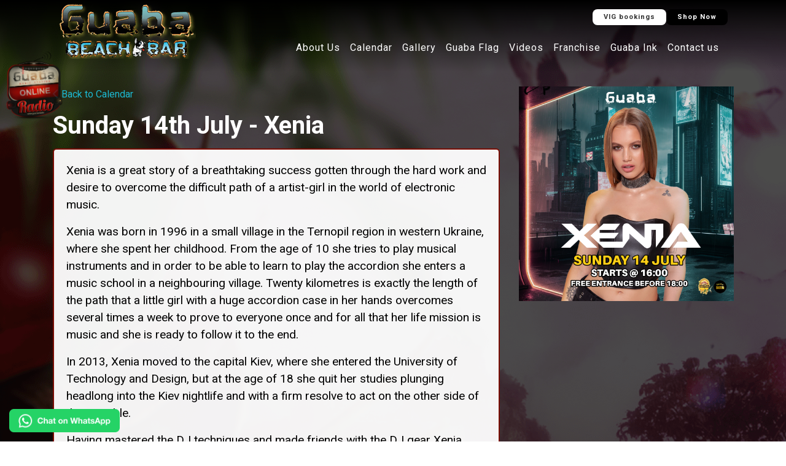

--- FILE ---
content_type: text/html; charset=UTF-8
request_url: https://guababeachbar.com/event/sunday-28th-may-xenia1680673234
body_size: 99042
content:
<!DOCTYPE html>
<html lang="en-GB" class="no-js  web1128 theme_version_ web1128   en">
	<head>

		<title>Sunday 14th July - Xenia - Guaba Beach bar</title>
		<meta charset="utf-8">
		<link replace rel="icon" type="image/x-icon" href="https://cdn.b3web.xyz/web/guaba-beach-bar/optimizedguaba_fav.png1746520324.png">
		
			
		<style>



				</style>
		<style>
			:root{

				
			}
		</style>
		<meta ip="3.135.200.159"/>

			    <meta http-equiv="X-UA-Compatible" content="IE=edge">
	    <meta name="viewport" content="width=device-width, initial-scale=1.0, minimum-scale=1.0,maximum-scale=1.0, user-scalable=no,shrink-to-fit=yes, viewport-fit=cover" />
		<meta name="description" content="">
	    <meta property="og:title" content="Sunday 14th July - Xenia - Guaba Beach bar" />
	    		<meta name="viewport" content="width=device-width, initial-scale=1.0, minimum-scale=1.0,maximum-scale=1.0, user-scalable=no,shrink-to-fit=yes, viewport-fit=cover" />
			    <meta property="og:site_name" content="Guaba Beach bar"/>
	    <meta property="og:description" content="" />
	    <meta property="og:image" content=""/>
		<meta property="og:type" content="website" />
		
	    <meta property="og:url" content="https://guababeachbar.com/event/sunday-28th-may-xenia1680673234"/>




	    
	    <meta name="google" content="notranslate" />


	    

						<!-- Facebook Pixel Code -->
		<script>
		  !function(f,b,e,v,n,t,s)
		  {if(f.fbq)return;n=f.fbq=function(){n.callMethod?
		  n.callMethod.apply(n,arguments):n.queue.push(arguments)};
		  if(!f._fbq)f._fbq=n;n.push=n;n.loaded=!0;n.version='2.0';
		  n.queue=[];t=b.createElement(e);t.async=!0;
		  t.src=v;s=b.getElementsByTagName(e)[0];
		  s.parentNode.insertBefore(t,s)}(window, document,'script',
		  'https://connect.facebook.net/en_US/fbevents.js');
		  fbq('init', '576315042577661');
		  fbq('track', 'ViewContent', { content_name: window.location.href });
		  fbq('track', 'PageView');
		</script>
		<noscript><img height="1" width="1" style="display:none"
		  src="https://www.facebook.com/tr?id=576315042577661&ev=PageView&noscript=1"
		/></noscript>
		<!-- End Facebook Pixel Code -->
							<script type="text/javascript" src="//guababeachbar.com/cache/2018.js"></script>
											<script async src="https://cdn.jsdelivr.net/gh/HichemTab-tech/OTP-designer-jquery@2.3.1/dist/otpdesigner.min.js"></script>

		<script async="" src="https://unpkg.com/imagesloaded@5/imagesloaded.pkgd.js"></script>

		<script crossorigin
		  src="https://applepay.cdn-apple.com/jsapi/1.latest/apple-pay-sdk.js" crossorigin="anonymous">
		</script>



						<link rel="stylesheet" href="//guababeachbar.com/cache/2018.css?t1768548203"/>
					<script>

				var giftofspeed2 = document.createElement('link');
				giftofspeed2.rel = 'stylesheet';
				giftofspeed2.href = 'https://fonts.googleapis.com/css?family=Roboto+Slab:400,500,700,900,300,100&subset=latin,greek';
				giftofspeed2.type = 'text/css';
				var godefer2 = document.getElementsByTagName('link')[0];
				godefer2.parentNode.insertBefore(giftofspeed2, godefer2);

				//console.log('font loaded');
			</script>
							<style class="styleFromHeader">

									@import url('https://fonts.googleapis.com/css2?family=karla_n4:wght@100;200;300;600;900&display=swap');
										.theme_version_2{
												body{
							//background:#fff;

						}
												header {
														.navbar-toggler-line{
								background: white !important;
							}
														--header-bg-color: rgb(221, 5, 5);
							background: var(--header-bg-color);
							//background:rgb(221, 5, 5) !important;
							@media (max-width: 991px){
							.navbar-nav{
								background:rgb(221, 5, 5) !important;
							}
							}
							a{
								color: #fff !important;
							}
						}
					}
					.headerStyle{
												background:rgb(221, 5, 5);
											}
				@media (min-width: 1400px) {
					:root{
						--page-width: 1280px;
					}
				}
				body{

					  font-family: 'karla_n4','Open Sans', sans-serif;

				 				  background: #fff;
				  				 }



				</style>
				
	</head>

	

		

<script src="https://cdnjs.cloudflare.com/ajax/libs/jquery-validate/1.17.0/jquery.validate.min.js"></script>
<link media="print" onload="this.media='all'" rel="stylesheet" href="https://cdnjs.cloudflare.com/ajax/libs/animate.css/3.5.2/animate.min.css" />

<script src="https://malsup.github.io/jquery.form.js"></script>

<script async src="https://cdnjs.cloudflare.com/ajax/libs/jquery-timeago/1.6.7/jquery.timeago.min.js" integrity="sha512-RlGrSmkje9EE/FXpJKWf0fvOlg4UULy/blvNsviBX9LFwMj/uewXVoanRbxTIRDXy/0A3fBQppTmJ/qOboJzmA==" crossorigin="anonymous"></script>

	



<script src="https://b3.my/api/js/b3.js?t1768548203"></script>
<script async src="//cdn.jsdelivr.net/npm/sweetalert2@11"></script>




<link  media="print" onload="this.media='all'" rel="stylesheet" href="https://cdnjs.cloudflare.com/ajax/libs/toastify-js/1.10.0/toastify.min.css" integrity="sha512-XIkIBO/wctVgsGNjGcnwI+L9NJgVdLhN5+F0XlGBhGpUA+c751Ynt8fuBG5LcdC19dpcuMwaIs6dXauT3Vtzng==" crossorigin="anonymous" />





<script async src="https://cdnjs.cloudflare.com/ajax/libs/jquery.mask/1.11.2/jquery.mask.min.js" integrity="sha512-Y/GIYsd+LaQm6bGysIClyez2HGCIN1yrs94wUrHoRAD5RSURkqqVQEU6mM51O90hqS80ABFTGtiDpSXd2O05nw==" crossorigin="anonymous" referrerpolicy="no-referrer"></script>
<link media="print" onload="this.media='all'" href="https://cdn.b3website.com/royalslider/skins/minimal-white/rs-minimal-white.css" rel="stylesheet">

<link media="print" onload="this.media='all'" href="https://cdn.b3website.com/royalslider/royalslider.css" rel="stylesheet">

	<script  async src="https://cdnjs.cloudflare.com/ajax/libs/jquery.isotope/3.0.6/isotope.pkgd.min.js" integrity="sha512-Zq2BOxyhvnRFXu0+WE6ojpZLOU2jdnqbrM1hmVdGzyeCa1DgM3X5Q4A/Is9xA1IkbUeDd7755dNNI/PzSf2Pew==" crossorigin="anonymous" referrerpolicy="no-referrer"></script>


<script loading="async" src="https://maps.googleapis.com/maps/api/js?key=AIzaSyCpNWVYOhEYE1bSTGlKIMhhMSsTZKKJKuY&libraries=geometry,places"></script>



<link rel="stylesheet" href="https://cdnjs.cloudflare.com/ajax/libs/jquery-countdown/2.0.2/jquery.countdown.min.css" />
<meta name="generator" content="B3 Builder">
<meta name="built-with" content="B3 Builder">
<meta name="x-site-builder" content="B3 Builder">



<!-- Built with B3 Builder -->
<link rel="stylesheet" href="https://cdnjs.cloudflare.com/ajax/libs/OwlCarousel2/2.3.4/assets/owl.carousel.min.css" />
<link rel="stylesheet" href="https://cdnjs.cloudflare.com/ajax/libs/OwlCarousel2/2.3.4/assets/owl.theme.default.min.css" />




<script src="https://cdnjs.cloudflare.com/ajax/libs/jqueryui/1.12.1/jquery-ui.min.js"></script>
<link rel="stylesheet" href="https://cdnjs.cloudflare.com/ajax/libs/jqueryui/1.12.1/jquery-ui.min.css" />



<link rel="stylesheet" href="https://cdnjs.cloudflare.com/ajax/libs/simple-hint/3.0.0/simple-hint.min.css" integrity="sha512-Uyec2R8FizuyLt1BkmEkVYEY6C9qW6uyh5ePKWs/ec5P/zl8ZcKHHJCDHugEfb2SjVdL7ps/HXfE5Ric7Lr26w==" crossorigin="anonymous" referrerpolicy="no-referrer" />

<script
  src="https://browser.sentry-cdn.com/7.17.4/bundle.min.js"
  integrity="sha384-XHC4Ua4bFZF23Rgwkuf3FJGT1/W1dWbIaICyTr+qKjMcJ0cC96rK7J7L0wCTn2xC"
  crossorigin="anonymous"
></script>
<script>
	try{
		Sentry.init({ dsn: 'https://48b2d75bef0048b2842d5b12d1ee6195@o190890.ingest.sentry.io/4504105219457024' });
	}catch(exc){
		console.log(exc);
	}
</script>

<script>
	try{
	$(function(){
  
  if (window.location.pathname == '/event/creole-carnival-2026'){
  openModalWithText('<img class="img-fluid" src="https://cdn.b3web.xyz/web/guaba-beach-bar/optimized0X_hnMWM.jpg1764940034.jpg"/>');
}
  
});	}catch(exc){

	}
</script>
<!---->

<link media="print"
  onload="this.media='all'; this.onload = null" rel="stylesheet" href="https://cdn.jsdelivr.net/npm/lightgallery@1.6.8/src/css/lightgallery.css">


<link href="https://api.b3.my/css/feather.css" media="print"
  onload="this.media='all'; this.onload = null" rel="stylesheet">
<script async src="https://cdnjs.cloudflare.com/ajax/libs/toastr.js/2.1.4/toastr.min.js" integrity="sha256-yNbKY1y6h2rbVcQtf0b8lq4a+xpktyFc3pSYoGAY1qQ=" crossorigin="anonymous"></script>
<link media="print"
  onload="this.media='all'; this.onload = null" rel="stylesheet" href="https://cdnjs.cloudflare.com/ajax/libs/toastr.js/2.1.4/toastr.min.css" integrity="sha256-R91pD48xW+oHbpJYGn5xR0Q7tMhH4xOrWn1QqMRINtA=" crossorigin="anonymous" />
<script src="https://js.stripe.com/v3/"></script>

<link media="print"
  onload="this.media='all'; this.onload = null" rel="stylesheet" href="https://cdnjs.cloudflare.com/ajax/libs/tempusdominus-bootstrap-4/5.0.1/css/tempusdominus-bootstrap-4.min.css" />
<script async src="
https://cdn.jsdelivr.net/npm/js-confetti@0.12.0/dist/js-confetti.browser.min.js
"></script>

<!-- Latest compiled and minified CSS -->
<link media="print"
  onload="this.media='all'; this.onload = null" rel="stylesheet" href="https://cdn.jsdelivr.net/npm/bootstrap-select@1.14.0-beta3/dist/css/bootstrap-select.min.css">

<!-- Latest compiled and minified JavaScript -->
<script async src="https://cdn.jsdelivr.net/npm/bootstrap-select@1.14.0-beta3/dist/js/bootstrap-select.min.js"></script>

<!-- (Optional) Latest compiled and minified JavaScript translation files -->
<script async src="https://cdn.jsdelivr.net/npm/bootstrap-select@1.14.0-beta3/dist/js/i18n/defaults-*.min.js"></script>
	<style>
		
	@font-face{
		font-family:revicons;
		src:url('https://cdn.b3website.com/revolution/fonts/revicons/revicons.eot');
		src:url(https://cdn.b3website.com/revolution/fonts/revicons/revicons.eot?5510888#iefix) format('embedded-opentype'),url(https://cdn.b3website.com/revolution/fonts/revicons/revicons.woff) format('woff'),url(https://cdn.b3website.com/revolution/fonts/revicons/revicons.ttf?5510888) format('truetype'),url(https://cdn.b3website.com/revolution/fonts/revicons/revicons.svg?5510888#revicons) format('svg');font-weight:400;font-style:normal}
		font-weight:400;
		font-style:normal
	}
	</style>
<!-- Render b3 css -->
<style class="styleB3">
/* Row */
/* Row */
/* Row */
/* Row */
/* Row */
#cookieNoticePro .btn-wrap button {
  background: green; }

#cookieNoticePro.light {
  transition: 250ms all;
  opacity: 0.9 !important; }

#cookieNoticePro.light:hover {
  opacity: 0.99 !important; }

.locationResults {
  height: 400px; }

@media (min-width: 576px) {
  .pe-sm-0 {
    padding-right: 0 !important; } }

.card .dashboardIcon {
  align-items: center;
  display: flex; }

.fs-15 {
  font-size: 15px; }

.fs-35 {
  font-size: 3.5rem; }

.register_login_button {
  display: flex !important; }

.register_login_button::before {
  content: "\f007" !important;
  height: 100% !important;
  width: 30px !important;
  font-family: 'Font Awesome 5 Pro';
  display: flex;
  justify-content: center;
  align-items: center; }

@media (min-width: 576px) {
  .text-sm-start {
    text-align: left !important; } }

:root {
  --bs-btn-hover-color: black;
  --duration-short: 0.1s;
  --color-background: 255, 255, 255;
  --gradient-background: #fff;
  --color-foreground: 18, 18, 18;
  --color-background-contrast: 191, 191, 191;
  --color-shadow: 18, 18, 18;
  --color-button: 18, 18, 18;
  --color-button-text: 255, 255, 255;
  --color-secondary-button: 255, 255, 255;
  --color-secondary-button-text: 18, 18, 18;
  --color-link: 18, 18, 18;
  --color-badge-foreground: 18, 18, 18;
  --color-badge-background: 255, 255, 255;
  --color-badge-border: 18, 18, 18;
  --payment-terms-background-color: #000; }

.modal-fullscreen {
  width: 100vw;
  max-width: none;
  height: 100% !important;
  margin: 0; }

.modal-fullscreen .modal-content {
  height: 100%;
  border: 0;
  border-radius: 0; }

.modal-fullscreen .modal-header {
  border-radius: 0; }

.modal-fullscreen .modal-body {
  overflow-y: auto; }

.modal-fullscreen .modal-footer {
  border-radius: 0; }

.alignSelfCenter {
  align-self: center; }

.btnSkipStep, .btnContinueWebsite {
  cursor: pointer; }

.lg-backdrop.in {
  z-index: 10000; }

.lg-visible.lg-outer {
  z-index: 10001; }

.iti--allow-dropdown {
  width: 100%; }

.ui--form .container {
  max-width: 100% !important; }

.animated100 {
  -webkit-animation-duration: 0.1s !important;
  animation-duration: 0.1s !important;
  -webkit-animation-fill-mode: both;
  animation-fill-mode: both; }

.animated200 {
  -webkit-animation-duration: 0.2s !important;
  animation-duration: 0.2s !important;
  -webkit-animation-fill-mode: both;
  animation-fill-mode: both; }

.animated300 {
  -webkit-animation-duration: 0.3s !important;
  animation-duration: 0.3s !important;
  -webkit-animation-fill-mode: both;
  animation-fill-mode: both; }

.bootstrap-select {
  padding: 0px !important; }

.upcomingEventsCalendar .eventTitle {
  font-size: 0.8rem;
  font-weight: bold;
  line-height: normal;
  margin-top: 7px; }
  .upcomingEventsCalendar .day.hasEvent .dateOverview {
    margin-bottom: 10px; }

.b3-taps {
  gap: 5px; }
  .b3-taps .active button {
    background: transparent !important;
    color: white !important; }
  .b3-taps button {
    border: none !important;
    transition: 250ms all;
    cursor: pointer; }
  .b3-taps .active {
    border-radius: 6px !important;
    background: linear-gradient(to right, #12c2e9, #c471ed, #f64f59) !important;
    border: none !important; }

body.fromEditor .k_Edit {
  opacity: 0; }
  body.fromEditor .k_Edit a2 i {
    color: rgba(255, 255, 255, 0.9);
    line-height: 32px; }
  body.fromEditor .k_Edit2 a:not(.k_Move) {
    outline: none;
    display: inline-block;
    height: 32px;
    line-height: 32px;
    width: 32px;
    text-align: center;
    position: relative;
    margin-left: 3px;
    border-radius: 3px;
    font-size: 20px;
    background: var(--ui-color-leftmenu);
    pointer-events: auto; }
  body.fromEditor span.k_EditMore {
    display: inline-block;
    position: absolute;
    z-index: 99999;
    top: 0;
    left: 15px;
    padding: 4px 4px 4px 0;
    white-space: nowrap;
    border-radius: 0 0 3px 0; }
  body.fromEditor .k_Edit a.k_Move {
    cursor: grab;
    position: absolute;
    top: 0px;
    background: var(--ui-color-accent);
    border-radius: 0;
    line-height: 40px;
    height: 40px;
    width: 30px;
    text-align: center;
    padding: 0; }
  body.fromEditor header:hover2::after, body.fromEditor .b3-section:hover2::after, body.fromEditor .b3-section.editingElement2::after {
    content: "";
    -webkit-box-shadow: inset 0 0 0 2px #2260ff;
    box-shadow: inset 0 0 0 2px #2260ff;
    position: absolute;
    top: 0;
    left: 0;
    right: 0;
    bottom: 0;
    z-index: 999;
    pointer-events: none; }
  body.fromEditor header:hover .k_Edit, body.fromEditor .b3-section:hover .k_Edit, body.fromEditor .b3-section.editingElement .k_Edit {
    opacity: 1; }
  body.fromEditor .nav-item:hover {
    outline: 2px solid #1488e9 !important; }
  body.fromEditor [contenteditable="true"].isActive {
    position: relative; }
    body.fromEditor [contenteditable="true"].isActive:before {
      white-space: nowrap;
      display: block;
      letter-spacing: 0;
      pointer-events: none;
      content: "Editable Area";
      font-size: 12px;
      font-weight: 700;
      background: rgba(0, 0, 0, 0.7);
      color: #fff;
      padding: 0 10px;
      height: 25px;
      line-height: 25px;
      box-shadow: 0 0 7px rgba(0, 0, 0, 0.3);
      position: absolute;
      top: -39px;
      right: -2px;
      z-index: 2;
      border-radius: 2px 2px 0 0;
      text-shadow: none;
      margin-top: 5px;
      transition: 0.3s margin-top, opacity;
      z-index: 6;
      text-transform: none;
      background: rgba(0, 0, 0, 0.7); }
    body.fromEditor [contenteditable="true"].isActive:after {
      content: "";
      background: linear-gradient(to right, #44bcff, #ff44ec, #ff675e, #fea620);
      height: 10px;
      position: absolute;
      top: 0px;
      z-index: 99999;
      height: 7px;
      z-index: 5;
      position: absolute;
      top: -9px;
      left: -2px;
      width: calc(100% + 4px); }
  body.fromEditor [contenteditable="true"].isActive, body.fromEditor [contenteditable="true"]:hover {
    box-shadow: 0px 0px 2px 2px #1488e9 !important; }

.store_location {
  background: url(https://b3.my/cdn/images/gps.png);
  height: 40px;
  width: 40px;
  background-size: contain !important; }

.theme_version_2 {
  --font-body-family: Assistant, sans-serif;
  --font-body-style: normal;
  --font-body-weight: 400;
  --font-body-weight-bold: 700;
  --font-heading-family: Assistant, sans-serif;
  --font-heading-style: normal;
  --font-heading-weight: 400;
  --font-body-scale: 1;
  --font-heading-scale: 1;
  --media-padding: px;
  --media-border-opacity: 0.05;
  --media-border-width: 1px;
  --media-radius: 0px;
  --media-shadow-opacity: 0;
  --media-shadow-horizontal-offset: 0px;
  --media-shadow-vertical-offset: 4px;
  --media-shadow-blur-radius: 5px;
  --media-shadow-visible: 0;
  --page-width-margin: 0rem;
  --product-card-image-padding: 0rem;
  --product-card-corner-radius: 0rem;
  --product-card-text-alignment: left;
  --product-card-border-width: 0rem;
  --product-card-border-opacity: 0.1;
  --product-card-shadow-opacity: 0;
  --product-card-shadow-visible: 0;
  --product-card-shadow-horizontal-offset: 0rem;
  --product-card-shadow-vertical-offset: 0.4rem;
  --product-card-shadow-blur-radius: 0.5rem;
  --collection-card-image-padding: 0rem;
  --collection-card-corner-radius: 0rem;
  --collection-card-text-alignment: left;
  --collection-card-border-width: 0rem;
  --collection-card-border-opacity: 0.1;
  --collection-card-shadow-opacity: 0;
  --collection-card-shadow-visible: 0;
  --collection-card-shadow-horizontal-offset: 0rem;
  --collection-card-shadow-vertical-offset: 0.4rem;
  --collection-card-shadow-blur-radius: 0.5rem;
  --blog-card-image-padding: 0rem;
  --blog-card-corner-radius: 0rem;
  --blog-card-text-alignment: left;
  --blog-card-border-width: 0rem;
  --blog-card-border-opacity: 0.1;
  --blog-card-shadow-opacity: 0;
  --blog-card-shadow-visible: 0;
  --blog-card-shadow-horizontal-offset: 0rem;
  --blog-card-shadow-vertical-offset: 0.4rem;
  --blog-card-shadow-blur-radius: 0.5rem;
  --badge-corner-radius: 4rem;
  --popup-border-width: 1px;
  --popup-border-opacity: 0.1;
  --popup-corner-radius: 0px;
  --popup-shadow-opacity: 0.05;
  --popup-shadow-horizontal-offset: 0px;
  --popup-shadow-vertical-offset: 4px;
  --popup-shadow-blur-radius: 5px;
  --drawer-border-width: 1px;
  --drawer-border-opacity: 0.1;
  --drawer-shadow-opacity: 0;
  --drawer-shadow-horizontal-offset: 0px;
  --drawer-shadow-vertical-offset: 4px;
  --drawer-shadow-blur-radius: 5px;
  --spacing-sections-desktop: 0px;
  --spacing-sections-mobile: 0px;
  --grid-desktop-vertical-spacing: 8px;
  --grid-desktop-horizontal-spacing: 8px;
  --grid-mobile-vertical-spacing: 4px;
  --grid-mobile-horizontal-spacing: 4px;
  --text-boxes-border-opacity: 0.1;
  --text-boxes-border-width: 0px;
  --text-boxes-radius: 0px;
  --text-boxes-shadow-opacity: 0;
  --text-boxes-shadow-visible: 0;
  --text-boxes-shadow-horizontal-offset: 0px;
  --text-boxes-shadow-vertical-offset: 4px;
  --text-boxes-shadow-blur-radius: 5px;
  --buttons-radius: 0px;
  --buttons-radius-outset: 0px;
  --buttons-border-width: 1px;
  --buttons-border-opacity: 1;
  --buttons-shadow-opacity: 0;
  --buttons-shadow-visible: 0;
  --buttons-shadow-horizontal-offset: 0px;
  --buttons-shadow-vertical-offset: 4px;
  --buttons-shadow-blur-radius: 5px;
  --buttons-border-offset: 0px;
  --inputs-radius: 0px;
  --inputs-border-width: 1px;
  --inputs-border-opacity: 0.55;
  --inputs-shadow-opacity: 0;
  --inputs-shadow-horizontal-offset: 0px;
  --inputs-margin-offset: 0px;
  --inputs-shadow-vertical-offset: 4px;
  --inputs-shadow-blur-radius: 5px;
  --inputs-radius-outset: 0px;
  --variant-pills-radius: 40px;
  --variant-pills-border-width: 1px;
  --variant-pills-border-opacity: 0.55;
  --variant-pills-shadow-opacity: 0;
  --variant-pills-shadow-horizontal-offset: 0px;
  --variant-pills-shadow-vertical-offset: 4px;
  /* Zoom in image on scroll */
  --variant-pills-shadow-blur-radius: 5px;
  --ui-color-accent: #179bd7;
  --ui-color-accent-75: rgba(23, 155, 215, 0.7);
  --ui-color-accent-50: rgba(23, 155, 215, 0.5);
  --ui-color-accent-25: rgba(23, 155, 215, 0.25);
  --ui-color-accent-light: rgba(23, 155, 215, 0.1);
  --ui-color-stripes-accent: repeating-linear-gradient(-45deg, #005f9b, #179bd7 20px, #005f9b 20px, #005f9b 50px, #179bd7 50px, #179bd7 65px);
  --ui-color-leftmenu: #333944; }
  .theme_version_2 .simple-dropdown .dropdown-toggle {
    display: flex;
    justify-content: center;
    align-items: center;
    width: 40px;
    height: 40px;
    right: 0px;
    position: absolute;
    top: 0;
    text-align: center;
    color: var(--dark-gray); }
    .theme_version_2 .simple-dropdown .dropdown-toggle:after {
      display: none; }
  .theme_version_2 .image-gallery-style-01 .gallery-box .gallery-image {
    will-change: transform; }
  .theme_version_2 .image-gallery-style-01 .gallery-box:hover .lazyloadGalleryImage {
    opacity: 0.5;
    -webkit-filter: blur(2px);
    filter: blur(2px);
    -webkit-transform: scale(1.1);
    transform: scale(1.1); }
  .theme_version_2 .image-gallery-style-02 .gallery-box:hover .lazyloadGalleryImage {
    -webkit-filter: grayscale(1);
    filter: grayscale(1);
    opacity: 0.3; }
  .theme_version_2 .image-gallery-style-03 .gallery-box i {
    opacity: 0;
    visibility: hidden; }
  .theme_version_2 .image-gallery-style-03 .gallery-box .lazyloadGalleryImage {
    -webkit-transform: scale(1.13) translateZ(0);
    transform: scale(1.13) translateZ(0); }
  .theme_version_2 .image-gallery-style-03 .gallery-box:hover i {
    opacity: 1;
    visibility: visible; }
  .theme_version_2 .image-gallery-style-03 .gallery-box:hover .lazyloadGalleryImage {
    opacity: 0.2;
    -webkit-transform: scale(1) translateZ(0);
    transform: scale(1) translateZ(0); }
  .theme_version_2 .image-gallery-style-04 .gallery-box {
    will-change: transform; }
  .theme_version_2 .image-gallery-style-04 .gallery-box .lazyloadGalleryImage {
    width: 100%; }
  .theme_version_2 .image-gallery-style-04 .gallery-box:hover .lazyloadGalleryImage {
    opacity: 0.2; }
  .theme_version_2 .image-gallery-style-05 .gallery-box {
    will-change: transform; }
  .theme_version_2 .image-gallery-style-05 .gallery-box:hover .lazyloadGalleryImage {
    opacity: 0.2; }
  .theme_version_2 .image-gallery-style-06 .gallery-box {
    will-change: transform; }
  .theme_version_2 .image-gallery-style-06 .gallery-box .lazyloadGalleryImage {
    width: 100%; }
  .theme_version_2 .image-gallery-style-06 .gallery-box .gallery-hover {
    position: absolute;
    top: 0;
    left: 0;
    opacity: 0;
    visibility: hidden; }
  .theme_version_2 .image-gallery-style-06 .gallery-box .gallery-hover .gallery-title {
    -webkit-transform: scale(1.5);
    transform: scale(1.5); }
  .theme_version_2 .image-gallery-style-06 .gallery-box:hover .lazyloadGalleryImage {
    opacity: 0.2;
    -webkit-transform: scale(1.15);
    transform: scale(1.15); }
  .theme_version_2 .image-gallery-style-06 .gallery-box:hover .gallery-hover {
    opacity: 1;
    visibility: visible; }
  .theme_version_2 .image-gallery-style-06 .gallery-box:hover .gallery-hover .gallery-title {
    -webkit-transform: scale(1);
    transform: scale(1); }
  .theme_version_2 .cursorPointer {
    cursor: pointer; }
  .theme_version_2 .ui--form {
    border: 1px solid #eee1f7;
    background: white;
    box-shadow: 0 1px 0 0 rgba(22, 29, 37, 0.05) !important;
    border-radius: 8px;
    padding: 8px;
    margin: 10px 0px; }
  .theme_version_2 .bootstrap-select {
    background: transparent !important; }
  .theme_version_2 .overlay-sidebar-edit {
    z-index: 1058 !important; }
  .theme_version_2 .searchInputGroup {
    position: relative; }
    .theme_version_2 .searchInputGroup input {
      padding-left: 30px; }
    .theme_version_2 .searchInputGroup i {
      position: absolute;
      display: flex;
      justify-content: center;
      align-items: center;
      height: 100%;
      padding: 10px; }
  .theme_version_2 .overlayB3, .theme_version_2 .overlayWolf {
    position: fixed;
    top: -20px;
    left: 0px;
    width: 100%;
    height: calc(100% + 20px);
    background: rgba(32, 33, 37, 0.35);
    z-index: 1057 !important; }
  .theme_version_2 .flatpickr-wrapper {
    width: 100%; }
  .theme_version_2 .packageTickets .ticket_card {
    border: 0px !important; }
    .theme_version_2 .packageTickets .ticket_card h4 {
      margin-top: 10px;
      font-size: 1.6rem !important;
      line-height: 2rem; }
    .theme_version_2 .packageTickets .ticket_card .package_price {
      font-size: 2rem;
      font-weight: bold; }
  @media (max-width: 991px) {
  .theme_version_2 {
    /*!
	Atropos
	Version: 2.0.2
	Plugin URL: https://atroposjs.com
	License: Copyright 2021-2023 | Released under the MIT License
!*/ }
    .theme_version_2 .btnCompleteTickets {
      padding: 15px;
      border-radius: 8px !important; }

    .theme_version_2 .enterPhone .helloSignIn {
      font-size: 30px; }
      .theme_version_2 .enterPhone h4 {
        font-size: 33px; }

    .theme_version_2 .btnContinueAll {
      padding: 15px;
      font-size: 14px;
      border-radius: 8px; } }
  .theme_version_2 .atropos {
    position: relative;
    display: block;
    perspective: 1200px;
    transform: translate3d(0, 0, 0); }
  .theme_version_2 .atropos-rotate-touch, .theme_version_2 .atropos-rotate-scroll-x, .theme_version_2 .atropos-rotate-scroll-y {
    -webkit-tap-highlight-color: rgba(0, 0, 0, 0);
    -webkit-touch-callout: none;
    -webkit-user-select: none;
    -moz-user-select: none;
    user-select: none; }
  .theme_version_2 .atropos-rotate-touch-scroll-y {
    touch-action: pan-y; }
  .theme_version_2 .atropos-rotate-touch-scroll-x {
    touch-action: pan-x; }
  .theme_version_2 .atropos-rotate-touch {
    touch-action: none; }
  .theme_version_2 .atropos-scale, .theme_version_2 .atropos-rotate {
    width: 100%;
    height: 100%;
    transform-style: preserve-3d;
    transition-property: transform;
    display: block; }
  .theme_version_2 .atropos-shadow, .theme_version_2 .atropos-highlight {
    position: absolute;
    pointer-events: none;
    transition-property: transform, opacity;
    display: block;
    opacity: 0; }
  .theme_version_2 .atropos-shadow {
    z-index: -1;
    background: #000;
    left: 0;
    top: 0;
    width: 100%;
    height: 100%;
    filter: blur(30px); }
  .theme_version_2 .atropos-highlight {
    left: -50%;
    top: -50%;
    width: 200%;
    height: 200%;
    background-image: radial-gradient(circle at 50%, rgba(255, 255, 255, 0.25), transparent 50%);
    z-index: 0; }
  .theme_version_2 .atropos-rotate {
    position: relative; }
  .theme_version_2 .atropos-inner {
    width: 100%;
    height: 100%;
    position: relative;
    overflow: hidden;
    transform-style: preserve-3d;
    transform: translate3d(0, 0, 0);
    display: block; }
  .theme_version_2 .atropos-active {
    z-index: 1; }
  .theme_version_2 .atropos-active .atropos-shadow {
    opacity: 1 !important; }
  .theme_version_2 [data-atropos-offset], .theme_version_2 ::slotted([data-atropos-offset]) {
    transition-property: transform; }
  .theme_version_2 [data-atropos-opacity] {
    transition-property: opacity; }
  .theme_version_2 [data-atropos-offset][data-atropos-opacity], .theme_version_2 ::slotted([data-atropos-offset][data-atropos-opacity]) {
    transition-property: transform, opacity; }
  .theme_version_2 .form-group .bootstrap-select {
    width: 100% !important; }
  .theme_version_2 .form-group .bootstrap-select button {
    padding: 12px 15px;
    color: black;
    background: white !important;
    border-radius: var(--bs-border-radius); }
  .theme_version_2 .modalAjax.modal.mode_partner.show {
    z-index: 1056 !important; }
  .theme_version_2 .modalAjax.mode_partner.show + .modal-backdrop {
    z-index: 1055 !important; }
  .theme_version_2 .iti__search-input {
    padding: 10px; }
  .theme_version_2 .iti__selected-country-primary {
    padding: 0px 10px !important; }
  @keyframes show-animation {
  .theme_version_2 from {
    opacity: 0; }
  .theme_version_2 to {
    opacity: 1; } }
  .theme_version_2 .header-account-icon .header-account .account-item-list .account-item {
    display: inline-block;
    padding: 0 45px 12px 40px;
    width: 100%;
    position: relative;
    font-size: 17px;
    font-weight: 400; }
  .theme_version_2 .header-account .account-item-list {
    display: none;
    left: auto;
    right: 0;
    box-shadow: 0 0 25px 0 rgba(0, 0, 0, .1);
    border-radius: 0;
    background-color: var(--white);
    border: 0;
    padding: 35px 0;
    min-width: 220px;
    margin: 0;
    position: absolute;
    z-index: 1;
    top: 100%; }
  .theme_version_2 .header-account.open .account-item-list {
    display: block;
    -webkit-animation: show-animation 0.5s;
    animation: show-animation 0.5s; }
  .theme_version_2 .slideshowContainer.text-center * {
    width: 100%; }
  .theme_version_2 .bg-light-sea-green-transparent-light {
    background-color: rgba(22, 193, 204, 0.15); }
  .theme_version_2 .languageInFilters button.btn.dropdown-toggle.btn-light {
    text-transform: uppercase !important;
    height: 44px;
    border-radius: 4px; }
  .theme_version_2 #myModal button.close {
    font-size: 3rem;
    color: white;
    background: transparent;
    border: 0px;
    right: 10px;
    position: absolute; }
    .theme_version_2 #myModal .modal-header {
      position: absolute;
      width: 100%;
      z-index: 99;
      border: 0px; }
    .theme_version_2 #myModal .btn-danger {
      color: #dc3545;
      background-color: rgba(255, 255, 255, 0.3);
      border-color: #dc3545;
      cursor: pointer; }
    .theme_version_2 #myModal .btn-danger:hover {
      background-color: rgba(255, 255, 255, 0.6); }
    .theme_version_2 #myModal .modal-footer {
      border-top: 0px;
      background: transparent;
      position: absolute;
      bottom: 0px;
      width: 100%; }
    .theme_version_2 #myModal .modal-content {
      background-color: rgba(255, 255, 255, 0.8) !important; }
    .theme_version_2 #myModal .modal-body {
      padding: 0px; }
  .theme_version_2 .sharers button {
    width: 35px;
    height: 35px;
    font-size: 14px;
    border-radius: 6px; }
  .theme_version_2 .btn-viber {
    background: #7360f2;
    color: white !important; }
  .theme_version_2 .btn-whatsapp {
    background: #075e54;
    color: white !important; }
  .theme_version_2 header {
    transition: 300ms all; }
  .theme_version_2 .no-sticky.pull-content.sticky:not(.sticky-active) {
    pointer-events: none !important; }
  .theme_version_2 header.pull-content.sticky:not(.sticky-active):not(.no-sticky):not(.is-sticky) {
    position: sticky !important;
    z-index: 9999;
    transform: translateY(-100%);
    top: 0px; }
  .theme_version_2 .bootstrap-select {
    max-width: auto !important;
    width: auto !important; }
  .theme_version_2 .dropdown.languageInFilters.open div.dropdown-menu:not(.show) {
    display: none !important; }
    .theme_version_2 .dropdown.languageInFilters.open div.dropdown-menu.show {
      display: block !important; }
  .theme_version_2 .dropdown.languageInFilters {
    position: relative !important;
    align-self: center !important; }
    .theme_version_2 .dropdown.languageInFilters .changeLanguageAjax {
      color: black !important; }
  @media (max-width: 992px) {
  .theme_version_2 .navbar-collapse li {
    text-align: left; }
  .theme_version_2 #navbarNav {
    background: var(--header-bg-color); }
  .theme_version_2 ul.navbar-nav li.dropdown.open .dropdown-menu {
    display: block !important; } }
  @media (min-width: 768px) {
  .theme_version_2 [data-template="popup"], .theme_version_2 [data-template="cookies"], .theme_version_2 [data-template="whatsapp"] {
    padding: 0px !important; }
  .theme_version_2 section .container, .theme_version_2 section .container-fluid {
    padding-top: 50px; } }
  .theme_version_2 [data-header-hover=light] {
    transition: 250ms all; }
  .theme_version_2 .sticky-active[data-header-hover=light] {
    background-color: white; }
  .theme_version_2 .page-width-2 {
    max-width: var(--page-width);
    margin: 0 auto;
    padding: 0 1.5rem; }
  .theme_version_2 .deferred-media__poster {
    background-color: transparent;
    border: none;
    cursor: pointer;
    margin: 0;
    padding: 0 !important;
    height: 100%;
    width: 100%;
    overflow: hidden;
    border-radius: calc(var(--border-radius) - var(--border-width)); }
  .theme_version_2 .media > .deferred-media__poster {
    display: flex;
    align-items: center;
    justify-content: center; }
  .theme_version_2 .deferred-media__poster img {
    width: auto;
    max-width: 100%;
    height: 100%; }
  .theme_version_2 .deferred-media {
    overflow: hidden; }
  .theme_version_2 .deferred-media:not([loaded]) template {
    z-index: -1; }
  .theme_version_2 .deferred-media[loaded] > .deferred-media__poster {
    display: none; }
  .theme_version_2 .deferred-media__poster:focus-visible {
    outline: none;
    box-shadow: 0 0 0 var(--media-border-width) rgba(0, 0, 0, ), 0 0 0 calc(var(--media-border-width) + 0.3rem) #000, 0 0 0 calc(var(--media-border-width) + 0.5rem) rgba(0, 1, 0, );
    border-radius: calc(var(--media-radius) - var(--media-border-width)); }
  .theme_version_2 .deferred-media__poster:focus {
    outline: none;
    box-shadow: 0 0 0 var(--media-border-width) rgba(0, 0, 0, ), 0 0 0 calc(var(--media-border-width) + 0.3rem) #000, 0 0 0 calc(var(--media-border-width) + 0.5rem) rgba(0, 1, 0, );
    border-radius: calc(var(--media-radius) - var(--media-border-width)); }
  .theme_version_2 .global-media-settings--full-width .deferred-media__poster, .theme_version_2 .global-media-settings--full-width .deferred-media__poster:is(:focus, :focus-visible) {
    border-radius: 0;
    /* outline styling for Windows High Contrast Mode */ }
  @media (forced-colors: active) {
  .theme_version_2 .deferred-media__poster:focus {
    outline: transparent solid 1px; } }
  .theme_version_2 .deferred-media__poster:focus:not(:focus-visible) {
    outline: 0;
    box-shadow: none; }
  .theme_version_2 .deferred-media__poster-button:hover {
    transform: translate(-50%, -50%) scale(1.1); }
  .theme_version_2 .deferred-media__poster-button .icon {
    width: 2rem;
    height: 2rem; }
  .theme_version_2 .deferred-media__poster-button .icon-play {
    margin-left: 0.2rem; }
  .theme_version_2 .video-section__media {
    --ratio-percent: 56.25%;
    position: relative;
    padding-bottom: calc(var(--ratio-percent) - var(--media-border-width));
    /* Needed for gradient continuity with or without animation so that transparent PNG images come up as we would expect */ }
  .theme_version_2 .scroll-trigger:where(.gradient.video-section__media) {
    background: transparent; }
  .theme_version_2 .video-section__media.global-media-settings--full-width {
    padding-bottom: var(--ratio-percent); }
  .theme_version_2 .video-section__media.deferred-media {
    box-shadow: var(--media-shadow-horizontal-offset) var(--media-shadow-vertical-offset) var(--media-shadow-blur-radius) rgba(0, 0, 0, ); }
  .theme_version_2 .video-section__media.deferred-media:after {
    content: none; }
  .theme_version_2 .video-section__poster.deferred-media__poster:focus {
    outline-offset: 0.3rem; }
  .theme_version_2 .video-section__media iframe {
    background-color: rgba(0, 0, 0, );
    border: 0; }
  .theme_version_2 .video-section__poster {
    position: absolute !important;
    width: 100%;
    height: 100%; }
  .theme_version_2 .video-section__poster, .theme_version_2 .video-section__media iframe, .theme_version_2 .video-section__media video {
    position: absolute;
    width: 100%;
    height: 100%; }
  .theme_version_2 .video-section__media video {
    background: #000; }
  .theme_version_2 .video-section__media.media-fit-cover video {
    object-fit: cover; }
  .theme_version_2 .deferred-media__poster {
    background-color: transparent;
    border: none;
    cursor: pointer;
    margin: 0;
    padding: 0;
    height: 100%;
    width: 100%;
    overflow: hidden;
    border-radius: calc(var(--border-radius) - var(--border-width)); }
  .theme_version_2 .media > .deferred-media__poster {
    display: flex;
    align-items: center;
    justify-content: center; }
  .theme_version_2 .deferred-media__poster img {
    width: auto;
    max-width: 100%;
    height: 100%; }
  .theme_version_2 .deferred-media {
    overflow: hidden; }
  .theme_version_2 .deferred-media:not([loaded]) template {
    z-index: -1; }
  .theme_version_2 .deferred-media[loaded] > .deferred-media__poster {
    display: none; }
  .theme_version_2 .deferred-media__poster:focus-visible {
    outline: none;
    box-shadow: 0 0 0 var(--media-border-width) rgba(0, 0, 0, ), 0 0 0 calc(var(--media-border-width) + 0.3rem) #000, 0 0 0 calc(var(--media-border-width) + 0.5rem) rgba(0, 1, 0, );
    border-radius: calc(var(--media-radius) - var(--media-border-width)); }
  .theme_version_2 .deferred-media__poster:focus {
    outline: none;
    box-shadow: 0 0 0 var(--media-border-width) rgba(0, 0, 0, ), 0 0 0 calc(var(--media-border-width) + 0.3rem) #000, 0 0 0 calc(var(--media-border-width) + 0.5rem) rgba(0, 1, 0, );
    border-radius: calc(var(--media-radius) - var(--media-border-width)); }
  .theme_version_2 .global-media-settings--full-width .deferred-media__poster, .theme_version_2 .global-media-settings--full-width .deferred-media__poster:is(:focus, :focus-visible) {
    border-radius: 0;
    /* outline styling for Windows High Contrast Mode */ }
  @media (forced-colors: active) {
  .theme_version_2 .deferred-media__poster:focus {
    outline: transparent solid 1px; } }
  .theme_version_2 .deferred-media__poster:focus:not(:focus-visible) {
    outline: 0;
    box-shadow: none; }
  .theme_version_2 .deferred-media__poster-button {
    background-color: rgb(var(--color-background));
    border: 0.1rem solid rgba(var(--color-foreground), 0.1);
    border-radius: 50%;
    color: #000;
    display: flex;
    align-items: center;
    justify-content: center;
    height: 6.2rem;
    width: 6.2rem;
    position: absolute;
    left: 50%;
    top: 50%;
    transform: translate(-50%, -50%) scale(1);
    transition: transform var(--duration-short) ease, color var(--duration-short) ease;
    z-index: 1; }
  .theme_version_2 .deferred-media__poster-button:hover {
    transform: translate(-50%, -50%) scale(1.1); }
  .theme_version_2 .deferred-media__poster-button .icon {
    width: 2rem;
    height: 2rem; }
  .theme_version_2 .deferred-media__poster-button .icon-play {
    margin-left: 0.2rem; }
  .theme_version_2 .animate--zoom-in {
    --zoom-in-ratio: 1; }
  .theme_version_2 .animate--zoom-in > img, .theme_version_2 .animate--zoom-in > .svg-wrapper {
    transition: scale var(--duration-short) linear;
    scale: var(--zoom-in-ratio);
    /* Animations */ }
  @media (prefers-reduced-motion: no-preference) {
  .theme_version_2 {
    /* Element Hovers: Vertical Lift, 3d Lift */ }
    .theme_version_2 .animate--ambient > img, .theme_version_2 .animate--ambient > .svg-wrapper {
      animation: animateAmbient 30s linear infinite; }

    @keyframes animateAmbient {
    .theme_version_2 0% {
      transform: rotate(0deg) translateX(1em) rotate(0deg) scale(1.2); }
    .theme_version_2 100% {
      transform: rotate(360deg) translateX(1em) rotate(-360deg) scale(1.2); } }

    .theme_version_2 .scroll-trigger.animate--fade-in, .theme_version_2 .scroll-trigger.animate--slide-in {
      opacity: 0.01; }

    .theme_version_2 .scroll-trigger.animate--slide-in {
      transform: translateY(2rem); }

    .theme_version_2 .scroll-trigger:not(.scroll-trigger--offscreen).animate--fade-in {
      opacity: 1;
      animation: var(--animation-fade-in); }

    .theme_version_2 .scroll-trigger:not(.scroll-trigger--offscreen).animate--slide-in {
      animation: var(--animation-slide-in);
      animation-delay: calc(var(--animation-order) * 75ms); }

    .theme_version_2 .scroll-trigger.scroll-trigger--design-mode.animate--fade-in, .theme_version_2 .scroll-trigger.scroll-trigger--design-mode.animate--slide-in, .theme_version_2 .scroll-trigger.scroll-trigger--design-mode .slider, .theme_version_2 .scroll-trigger:not(.scroll-trigger--offscreen).scroll-trigger--cancel {
      opacity: 1;
      animation: none;
      transition: none;
      transform: none; }

    .theme_version_2 .scroll-trigger.scroll-trigger--design-mode.animate--slide-in {
      transform: translateY(0); }

    @keyframes slideIn {
    .theme_version_2 from {
      transform: translateY(2rem);
      opacity: 0.01; }
    .theme_version_2 to {
      transform: translateY(0);
      opacity: 1; } }

    @keyframes fadeIn {
    .theme_version_2 from {
      opacity: 0.01; }
    .theme_version_2 to {
      opacity: 1; } } }
  @media (prefers-reduced-motion: no-preference) and (hover: hover) {
  .theme_version_2 .animate--hover-3d-lift .card-wrapper .card--card, .theme_version_2 .animate--hover-3d-lift .card-wrapper .card--standard .card__inner, .theme_version_2 .animate--hover-3d-lift .button:not(.button--tertiary), .theme_version_2 .animate--hover-3d-lift .shopify-challenge__button, .theme_version_2 .animate--hover-3d-lift .customer button, .theme_version_2 .animate--hover-3d-lift .shopify-payment-button__button, .theme_version_2 .animate--hover-3d-lift .deferred-media .deferred-media__poster-button {
    transition: transform var(--duration-long) ease, box-shadow var(--duration-long) ease;
    transform-origin: center; }
  .theme_version_2 .animate--hover-3d-lift .card-wrapper:hover .card--card, .theme_version_2 .animate--hover-3d-lift .card-wrapper:hover .card--standard .card__inner, .theme_version_2 .animate--hover-3d-lift .button:not(.button--tertiary):not([disabled]):hover, .theme_version_2 .animate--hover-3d-lift .shopify-challenge__button:not([disabled]):hover, .theme_version_2 .animate--hover-3d-lift .customer button:not([disabled]):hover, .theme_version_2 .animate--hover-3d-lift .shopify-payment-button__button:hover, .theme_version_2 .animate--hover-3d-lift .deferred-media:hover .deferred-media__poster-button {
    /* Slow the card transition speed while hover is active. */
    transition: transform var(--duration-extended) ease, box-shadow var(--duration-long) ease;
    transform: rotate(1deg);
    box-shadow: -1rem -1rem 1rem -1rem rgba(0, 0, 0, 0.05), 1rem 1rem 1rem -1rem rgba(0, 0, 0, 0.05), 0 0 0.5rem 0 rgba(255, 255, 255, 0), 0 2rem 3.5rem -2rem rgba(0, 0, 0, 0.5); }
  .theme_version_2 .animate--hover-3d-lift .deferred-media:hover .deferred-media__poster-button {
    /* Apply a specialized transform to the video play button. */
    transform: translate(-50%, -50%) scale(1.05); }
  .theme_version_2 .animate--hover-3d-lift .collage__item .card-wrapper:hover .card--card, .theme_version_2 .animate--hover-3d-lift .collage__item .card-wrapper:hover .card--standard .card__inner {
    /* Less intense rotation for collage items. */
    transform: rotate(0.5deg); }
  .theme_version_2 .animate--hover-3d-lift .product-grid .grid__item:hover, .theme_version_2 .animate--hover-3d-lift .collection-list .grid__item:hover, .theme_version_2 .animate--hover-3d-lift .collage__item:hover, .theme_version_2 .animate--hover-3d-lift .blog-articles .article:hover, .theme_version_2 .animate--hover-3d-lift .complementary-slide li:hover {
    /* Make sure the hovered card is the topmost card. */
    z-index: 2; }
  .theme_version_2 .animate--hover-3d-lift .product-grid {
    /* Ensure z-index changes here don't negatively effect other UI stacking. */
    isolation: isolate; }
  .theme_version_2 .animate--hover-3d-lift .card-wrapper .card--shape.card--standard:not(.card--text) .card__inner {
    box-shadow: none;
    transition: transform var(--duration-long) ease, filter var(--duration-long) ease; }
  .theme_version_2 .animate--hover-3d-lift .card-wrapper:hover .card--shape.card--standard:not(.card--text) .card__inner {
    /* Slow the card transition speed while hover is active. */
    transition: transform calc(2 * var(--duration-extended)) ease, filter var(--duration-long) ease;
    filter: drop-shadow(0rem 2rem 2rem rgba(0, 0, 0, 0.15)) drop-shadow(0rem 1rem 1rem rgba(0, 0, 0, 0.15)); }
  .theme_version_2 .animate--hover-3d-lift .card-wrapper:hover .card--card:after, .theme_version_2 .animate--hover-3d-lift .card-wrapper:hover .card--standard .card__inner:after, .theme_version_2 .animate--hover-3d-lift .card-wrapper:hover .card--shape.card--standard:not(.card--text) .card__inner .card__media:before {
    background-image: var(--easter-egg);
    background-size: 250px 250px;
    mix-blend-mode: color-dodge;
    pointer-events: none;
    z-index: 2; }
  .theme_version_2 .animate--hover-3d-lift .card-wrapper:hover .card--shape.card--standard:not(.card--text) .card__inner .card__media:before {
    content: '';
    position: absolute;
    top: 0;
    bottom: 0;
    left: 0;
    right: 0; }
  .theme_version_2 .animate--hover-3d-lift .card-wrapper .card--card:before, .theme_version_2 .animate--hover-3d-lift .card-wrapper .card--standard .card__media:after {
    content: '';
    position: absolute;
    top: 0;
    right: 0;
    bottom: 0;
    left: 0;
    opacity: 0;
    pointer-events: none;
    transition: background-position calc(2 * var(--duration-extended)) ease, opacity var(--duration-default) ease;
    mix-blend-mode: overlay;
    background-size: 400% 100%;
    background-position: 90% 0;
    background-repeat: no-repeat;
    background-image: linear-gradient(135deg, rgba(255, 255, 255, 0) 45%, #fff 50%, rgba(255, 255, 255, 0) 55%); }
  .theme_version_2 .animate--hover-3d-lift .card-wrapper:hover .card--card:before, .theme_version_2 .animate--hover-3d-lift .card-wrapper:hover .card--standard .card__media:after {
    opacity: 0.2;
    transition: background-position 6s ease, opacity var(--duration-long) ease;
    background-position: left;
    z-index: 2; }
  .theme_version_2 :root {
    --easter-egg: none;
    --sparkle: url('./sparkle.gif'); }
  .theme_version_2 .animate--hover-vertical-lift .button:not(.button--tertiary), .theme_version_2 .animate--hover-vertical-lift .shopify-challenge__button, .theme_version_2 .animate--hover-vertical-lift .customer button, .theme_version_2 .animate--hover-vertical-lift .shopify-payment-button__button {
    transition: transform var(--duration-default) var(--ease-out-slow); }
  .theme_version_2 .animate--hover-vertical-lift .card-wrapper .card--card, .theme_version_2 .animate--hover-vertical-lift .card-wrapper .card--standard .card__inner {
    transition: transform var(--duration-medium) var(--ease-out-slow); }
  .theme_version_2 .animate--hover-vertical-lift .card-wrapper:hover .card--card, .theme_version_2 .animate--hover-vertical-lift .card-wrapper:hover .card--standard .card__inner {
    transform: translateY(-0.75rem); }
  .theme_version_2 .animate--hover-vertical-lift .card-wrapper:active .card--card, .theme_version_2 .animate--hover-vertical-lift .card-wrapper:active .card--standard .card__inner {
    transform: translateY(-0.5rem); }
  .theme_version_2 .animate--hover-vertical-lift .button:not(.button--tertiary):not([disabled]):hover, .theme_version_2 .animate--hover-vertical-lift .shopify-challenge__button:not([disabled]):hover, .theme_version_2 .animate--hover-vertical-lift .customer button:not([disabled]):hover, .theme_version_2 .animate--hover-vertical-lift .shopify-payment-button__button:hover {
    transform: translateY(-0.25rem); }
  .theme_version_2 .animate--hover-vertical-lift .button:not(.button--tertiary):not([disabled]):active, .theme_version_2 .animate--hover-vertical-lift .shopify-challenge__button:not([disabled]):active, .theme_version_2 .animate--hover-vertical-lift .customer button:not([disabled]):active, .theme_version_2 .animate--hover-vertical-lift .shopify-payment-button__button:active {
    transform: translateY(0); }
  .theme_version_2 .animate--hover-vertical-lift .button:not([disabled]):hover:after, .theme_version_2 .animate--hover-vertical-lift .customer button:not([disabled]):hover:after, .theme_version_2 .animate--hover-vertical-lift .shopify-payment-button__button:not([disabled]):hover:after {
    /* Default is 1.3px as defined above in this file. This removes 1px to prevent the border from growing on buttons when this effect is on.  */
    --border-offset: 0.3px;
    box-shadow: 0 0 0 calc(var(--buttons-border-width) + var(--border-offset)) rgba(0, 0, 0, ), 0 0 0 var(--buttons-border-width) rgba(0, 0, 0, ); }
  .theme_version_2 .animate--hover-vertical-lift .button:not([disabled]).button--secondary:hover:after {
    /* Prevent the border from growing on buttons when this effect is on. */
    --border-offset: 0px; } }
  .theme_version_2 .col-right-bar .dropdown {
    align-items: center;
    display: flex; }
  .theme_version_2 . .navbar-nav .nav-item {
    align-self: unset !important; }
    .theme_version_2 . .navbar-nav a.active:after {
      content: "";
      border-bottom: 2px solid grey;
      width: 100%;
      height: 1px;
      position: absolute;
      left: 0px;
      bottom: 0px; }
  .theme_version_2 .navbar .navbar-nav .nav-link {
    color: var(--dark-gray); }
  .theme_version_2 .btn-block {
    width: 100%; }
  .theme_version_2 header.no-sticky .navbar {
    position: relative; }
  .theme_version_2 header.pull-content .navbar {
    position: relative; }
    .theme_version_2 header.pull-content:not(.no-sticky).sticky-active {
      position: sticky !important;
      z-index: 9999;
      top: 0px; }
  .theme_version_2 header.no-sticky .navbar {
    position: relative; }
  .theme_version_2 .propertyType {
    margin-top: 4px !important; }
  .theme_version_2 .btnApplyCoupon {
    position: absolute;
    background: #0ba001;
    height: calc(100% - 2px) !important;
    padding: 0px 10px;
    top: 1px;
    border: none !important; }
  .theme_version_2 .wolfList a.nav-link {
    padding: 15px 0px; }
  .theme_version_2 :root {
    --alpha-button-background: 1;
    --alpha-button-border: 1;
    --alpha-link: 0.85;
    --alpha-badge-border: 0.1;
    --page-width-passing: 1.5rem; }
  .theme_version_2 .checkout--page_2 {
    margin-top: 160px !important; }
  .theme_version_2 .editdetails .col-12 {
    padding-left: 15px;
    padding-right: 15px; }
  .theme_version_2 .product-card-wrapper .card, .theme_version_2 .contains-card--product {
    --border-radius: var(--product-card-corner-radius);
    --border-width: var(--product-card-border-width);
    --border-opacity: var(--product-card-border-opacity);
    --shadow-horizontal-offset: var(--product-card-shadow-horizontal-offset);
    --shadow-vertical-offset: var(--product-card-shadow-vertical-offset);
    --shadow-blur-radius: var(--product-card-shadow-blur-radius);
    --shadow-opacity: var(--product-card-shadow-opacity);
    --shadow-visible: var(--product-card-shadow-visible);
    --image-padding: var(--product-card-image-padding);
    --text-alignment: var(--product-card-text-alignment); }
  .theme_version_2 .collection-card-wrapper .card, .theme_version_2 .contains-card--collection {
    --border-radius: var(--collection-card-corner-radius);
    --border-width: var(--collection-card-border-width);
    --border-opacity: var(--collection-card-border-opacity);
    --shadow-horizontal-offset: var(--collection-card-shadow-horizontal-offset);
    --shadow-vertical-offset: var(--collection-card-shadow-vertical-offset);
    --shadow-blur-radius: var(--collection-card-shadow-blur-radius);
    --shadow-opacity: var(--collection-card-shadow-opacity);
    --shadow-visible: var(--collection-card-shadow-visible);
    --image-padding: var(--collection-card-image-padding);
    --text-alignment: var(--collection-card-text-alignment); }
  .theme_version_2 .article-card-wrapper .card, .theme_version_2 .contains-card--article {
    --border-radius: var(--blog-card-corner-radius);
    --border-width: var(--blog-card-border-width);
    --border-opacity: var(--blog-card-border-opacity);
    --shadow-horizontal-offset: var(--blog-card-shadow-horizontal-offset);
    --shadow-vertical-offset: var(--blog-card-shadow-vertical-offset);
    --shadow-blur-radius: var(--blog-card-shadow-blur-radius);
    --shadow-opacity: var(--blog-card-shadow-opacity);
    --shadow-visible: var(--blog-card-shadow-visible);
    --image-padding: var(--blog-card-image-padding);
    --text-alignment: var(--blog-card-text-alignment); }
  .theme_version_2 .contains-content-container, .theme_version_2 .content-container {
    --border-radius: var(--text-boxes-radius);
    --border-width: var(--text-boxes-border-width);
    --border-opacity: var(--text-boxes-border-opacity);
    --shadow-horizontal-offset: var(--text-boxes-shadow-horizontal-offset);
    --shadow-vertical-offset: var(--text-boxes-shadow-vertical-offset);
    --shadow-blur-radius: var(--text-boxes-shadow-blur-radius);
    --shadow-opacity: var(--text-boxes-shadow-opacity);
    --shadow-visible: var(--text-boxes-shadow-visible); }
  .theme_version_2 .contains-media, .theme_version_2 .global-media-settings {
    --border-radius: var(--media-radius);
    --border-width: var(--media-border-width);
    --border-opacity: var(--media-border-opacity);
    --shadow-horizontal-offset: var(--media-shadow-horizontal-offset);
    --shadow-vertical-offset: var(--media-shadow-vertical-offset);
    --shadow-blur-radius: var(--media-shadow-blur-radius);
    --shadow-opacity: var(--media-shadow-opacity);
    --shadow-visible: var(--media-shadow-visible);
    /* base */ }
  .theme_version_2 .no-js:not(html) {
    display: none !important; }
  .theme_version_2 html.no-js .no-js:not(html) {
    display: block !important; }
  .theme_version_2 .no-js-inline {
    display: none !important; }
  .theme_version_2 html.no-js .no-js-inline {
    display: inline-block !important; }
  .theme_version_2 html.no-js .no-js-hidden {
    display: none !important; }
  .theme_version_2 body:has(.section-header .drawer-menu) .announcement-bar-section .page-width {
    max-width: 100%; }
  .theme_version_2 .page-width.drawer-menu {
    max-width: 100%; }
  .theme_version_2 .page-width-desktop {
    padding: 0;
    margin: 0 auto; }
  .theme_version_2 .utility-bar__grid.page-width {
    padding-left: 3rem;
    padding-right: 3rem; }
  @media screen and (min-width: 750px) {
  .theme_version_2 .header.page-width, .theme_version_2 .utility-bar__grid.page-width {
    padding-left: 3.2rem;
    padding-right: 3.2rem; }
  .theme_version_2 .page-width--narrow {
    padding: 0 9rem; }
  .theme_version_2 .page-width-desktop {
    padding: 0; }
  .theme_version_2 .page-width-tablet {
    padding: 0 5rem; } }
  @media screen and (min-width: 990px) {
  .theme_version_2 .header:not(.drawer-menu).page-width {
    padding-left: 5rem;
    padding-right: 5rem; }
  .theme_version_2 .page-width--narrow {
    max-width: 72.6rem;
    padding: 0; }
  .theme_version_2 .page-width-desktop {
    max-width: var(--page-width);
    padding: 0 5rem; } }
  .theme_version_2 .isolate {
    position: relative;
    z-index: 0; }
  .theme_version_2 .section + .section {
    margin-top: var(--spacing-sections-mobile); }
  @media screen and (min-width: 750px) {
  .theme_version_2 .section + .section {
    margin-top: var(--spacing-sections-desktop); } }
  .theme_version_2 .element-margin-top {
    margin-top: 5rem; }
  @media screen and (min-width: 750px) {
  .theme_version_2 .element-margin {
    margin-top: calc(5rem + var(--page-width-margin)); } }
  .theme_version_2 .background-secondary {
    background-color: rgba(0, 0, 0, ); }
  .theme_version_2 .grid-auto-flow {
    display: grid;
    grid-auto-flow: column; }
  .theme_version_2 .page-margin, .theme_version_2 .shopify-challenge__container {
    margin: 7rem auto; }
  .theme_version_2 .rte-width {
    max-width: 82rem;
    margin: 0 auto 2rem; }
  .theme_version_2 .list-unstyled:not(.categoriesProducts) {
    margin: 0;
    padding: 0;
    list-style: none; }
  .theme_version_2 .hidden {
    display: none !important; }
  .theme_version_2 .visually-hidden {
    position: absolute !important;
    overflow: hidden;
    width: 1px;
    height: 1px;
    margin: -1px;
    padding: 0;
    border: 0;
    clip: rect(0 0 0 0);
    word-wrap: normal !important; }
  .theme_version_2 .visually-hidden--inline {
    margin: 0;
    height: 1em; }
  .theme_version_2 .overflow-hidden {
    overflow: hidden; }
  .theme_version_2 .skip-to-content-link:focus {
    z-index: 9999;
    position: inherit;
    overflow: auto;
    width: auto;
    height: auto;
    clip: auto; }
  .theme_version_2 .full-width-link {
    position: absolute;
    top: 0;
    right: 0;
    bottom: 0;
    left: 0;
    z-index: 2; }
  .theme_version_2 ::selection {
    background-color: rgba(0, 0, 0, ); }
  .theme_version_2 .text-body {
    font-size: 1.5rem;
    letter-spacing: 0.06rem;
    line-height: calc(1 + 0.8 / var(--font-body-scale));
    font-family: var(--font-body-family);
    font-style: var(--font-body-style);
    font-weight: var(--font-body-weight); }
  .theme_version_2 .hxl {
    font-size: calc(var(--font-heading-scale) * 5rem); }
  @media only screen and (min-width: 750px) {
  .theme_version_2 .hxl {
    font-size: calc(var(--font-heading-scale) * 6.2rem); } }
  .theme_version_2 .h0 {
    font-size: calc(var(--font-heading-scale) * 4rem); }
  @media only screen and (min-width: 750px) {
  .theme_version_2 .h0 {
    font-size: calc(var(--font-heading-scale) * 5.2rem); } }
  .theme_version_2 blockquote {
    font-style: italic;
    color: rgba(0, 1, 0, );
    border-left: 0.2rem solid rgba(0, 0, 0, );
    padding-left: 1rem; }
  @media screen and (min-width: 750px) {
  .theme_version_2 blockquote {
    padding-left: 1.5rem; } }
  .theme_version_2 .caption {
    font-size: 1rem;
    letter-spacing: 0.07rem;
    line-height: calc(1 + 0.7 / var(--font-body-scale)); }
  @media screen and (min-width: 750px) {
  .theme_version_2 .caption {
    font-size: 1.2rem; } }
  .theme_version_2 .caption-with-letter-spacing {
    font-size: 1rem;
    letter-spacing: 0.13rem;
    line-height: calc(1 + 0.2 / var(--font-body-scale)); }
  .theme_version_2 .caption-with-letter-spacing--medium {
    font-size: 1.2rem;
    letter-spacing: 0.16rem; }
  .theme_version_2 .caption-with-letter-spacing--large {
    font-size: 1.4rem;
    letter-spacing: 0.18rem; }
  .theme_version_2 .caption-large, .theme_version_2 .customer .field input, .theme_version_2 .customer select, .theme_version_2 .field__input, .theme_version_2 .form__label, .theme_version_2 .select__select {
    font-size: 1.3rem;
    line-height: calc(1 + 0.5 / var(--font-body-scale));
    letter-spacing: 0.04rem; }
  .theme_version_2 .color-foreground {
    color: #000; }
  .theme_version_2 table:not([class]) {
    table-layout: fixed;
    border-collapse: collapse;
    font-size: 1.4rem;
    border-style: hidden;
    /* draws the table border  */
    box-shadow: 0 0 0 0.1rem rgba(0, 0, 0, ); }
  .theme_version_2 table:not([class]) td, .theme_version_2 table:not([class]) th {
    padding: 1em;
    border: 0.1rem solid rgba(0, 0, 0, ); }
  @media screen and (max-width: 749px) {
  .theme_version_2 .small-hide {
    display: none !important; } }
  @media screen and (min-width: 750px) and (max-width: 989px) {
  .theme_version_2 .medium-hide {
    display: none !important; } }
  @media screen and (min-width: 990px) {
  .theme_version_2 .large-up-hide {
    display: none !important; } }
  .theme_version_2 .left {
    text-align: left; }
  .theme_version_2 .center {
    text-align: center; }
  .theme_version_2 .right:not(.overlay-sidebar-edit) {
    text-align: right; }
  .theme_version_2 .uppercase {
    text-transform: uppercase; }
  .theme_version_2 .light {
    opacity: 0.7; }
  .theme_version_2 ul:empty, .theme_version_2 dl:empty, .theme_version_2 section:empty, .theme_version_2 article:empty, .theme_version_2 h1:empty, .theme_version_2 h2:empty, .theme_version_2 h3:empty, .theme_version_2 h4:empty, .theme_version_2 h5:empty, .theme_version_2 h6:empty {
    display: none; }
  .theme_version_2 .link, .theme_version_2 .customer a {
    cursor: pointer;
    display: inline-block;
    border: none;
    box-shadow: none;
    text-decoration: underline;
    text-underline-offset: 0.3rem;
    color: #000;
    background-color: transparent;
    font-size: 1.4rem;
    font-family: inherit; }
  .theme_version_2 .link--text {
    color: #000; }
  .theme_version_2 .link--text:hover {
    color: rgba(0, 1, 0, ); }
  .theme_version_2 .link-with-icon {
    display: inline-flex;
    font-size: 1.4rem;
    font-weight: 600;
    letter-spacing: 0.1rem;
    text-decoration: none;
    margin-bottom: 4.5rem;
    white-space: nowrap; }
  .theme_version_2 .link-with-icon .icon {
    width: 1.5rem;
    margin-left: 1rem; }
  .theme_version_2 .circle-divider::after {
    content: '\2022';
    margin: 0 1.3rem 0 1.5rem; }
  .theme_version_2 .circle-divider:last-of-type::after {
    display: none;
    /*
hr {
  border: none;
  height: 0.1rem;
  background-color: rgba(var(--color-foreground), 0.2);
  display: block;
  margin: 5rem 0;
}

@media screen and (min-width: 750px) {
  hr {
	margin: 7rem 0;
  }
}
*/ }
  .theme_version_2 .full-unstyled-link {
    text-decoration: none;
    color: currentColor;
    display: block; }
  .theme_version_2 .placeholder {
    background-color: rgba(0, 0, 0, );
    color: rgba(0, 1, 0, );
    fill: rgba(0, 1, 0, ); }
  .theme_version_2 details > * {
    box-sizing: border-box; }
  .theme_version_2 .break {
    word-break: break-word; }
  .theme_version_2 .visibility-hidden {
    visibility: hidden; }
  @media (prefers-reduced-motion) {
  .theme_version_2 .motion-reduce {
    transition: none !important;
    animation: none !important; } }
  .theme_version_2 :root {
    --duration-short: 100ms;
    --duration-default: 200ms;
    --duration-announcement-bar: 250ms;
    --duration-medium: 300ms;
    --duration-long: 500ms;
    --duration-extra-long: 600ms;
    --duration-extended: 3s;
    --ease-out-slow: cubic-bezier(0, 0, 0.3, 1);
    --animation-slide-in: slideIn var(--duration-extra-long) var(--ease-out-slow) forwards;
    --animation-fade-in: fadeIn var(--duration-extra-long) var(--ease-out-slow); }
  .theme_version_2 .underlined-link, .theme_version_2 .customer a, .theme_version_2 .inline-richtext a {
    text-underline-offset: 0.3rem;
    text-decoration-thickness: 0.1rem;
    transition: text-decoration-thickness ease 100ms; }
  .theme_version_2 .underlined-link, .theme_version_2 .customer a {
    color: rgba(0, 0, 0, ); }
  .theme_version_2 .inline-richtext a, .theme_version_2 .rte.inline-richtext a {
    color: currentColor; }
  .theme_version_2 .underlined-link:hover, .theme_version_2 .customer a:hover, .theme_version_2 .inline-richtext a:hover {
    color: #000;
    text-decoration-thickness: 0.2rem; }
  .theme_version_2 .icon-arrow {
    width: 1.5rem; }
  .theme_version_2 h3 .icon-arrow, .theme_version_2 .h3 .icon-arrow {
    width: calc(var(--font-heading-scale) * 1.5rem);
    /* arrow animation */ }
  .theme_version_2 .animate-arrow .icon-arrow path {
    transform: translateX(-0.25rem);
    transition: transform var(--duration-short) ease; }
  .theme_version_2 .animate-arrow:hover .icon-arrow path {
    transform: translateX(-0.05rem);
    /* base-details-summary */ }
  .theme_version_2 summary {
    cursor: pointer;
    list-style: none;
    position: relative; }
  .theme_version_2 summary .icon-caret {
    position: absolute;
    height: 0.6rem;
    right: 1.5rem;
    top: calc(50% - 0.2rem); }
  .theme_version_2 summary::-webkit-details-marker {
    display: none; }
  .theme_version_2 .disclosure-has-popup {
    position: relative; }
  .theme_version_2 .disclosure-has-popup[open] > summary::before {
    position: fixed;
    top: 0;
    right: 0;
    bottom: 0;
    left: 0;
    z-index: 2;
    display: block;
    cursor: default;
    content: ' ';
    background: transparent; }
  .theme_version_2 .disclosure-has-popup > summary::before {
    display: none; }
  .theme_version_2 .disclosure-has-popup[open] > summary + * {
    z-index: 100; }
  @media screen and (min-width: 750px) {
  .theme_version_2 {
    /* base-focus */
    /*
  Focus ring - default (with offset)
*/ }
    .theme_version_2 .disclosure-has-popup[open] > summary + * {
      z-index: 4; }

    .theme_version_2 .facets .disclosure-has-popup[open] > summary + * {
      z-index: 2; } }
  .theme_version_2 *:focus {
    outline: 0;
    box-shadow: none; }
  .theme_version_2 *:focus-visible {
    outline: 0.2rem solid rgba(0, 1, 0, );
    outline-offset: 0.3rem;
    box-shadow: 0 0 0 0.3rem #000, 0 0 0.5rem 0.4rem rgba(0, 0, 0, );
    /* Fallback - for browsers that don't support :focus-visible, a fallback is set for :focus */ }
  .theme_version_2 .focused, .theme_version_2 .no-js *:focus {
    outline: 0.2rem solid rgba(0, 1, 0, );
    outline-offset: 0.3rem;
    box-shadow: 0 0 0 0.3rem #000, 0 0 0.5rem 0.4rem rgba(0, 0, 0, );
    /* Negate the fallback side-effect for browsers that support :focus-visible */ }
  .theme_version_2 .no-js *:focus:not(:focus-visible) {
    outline: 0;
    box-shadow: none;
    /*
  Focus ring - inset
*/ }
  .theme_version_2 .focus-inset:focus-visible {
    outline: 0.2rem solid rgba(0, 1, 0, );
    outline-offset: -0.2rem;
    box-shadow: 0 0 0.2rem 0 rgba(0, 0, 0, ); }
  .theme_version_2 .focused.focus-inset, .theme_version_2 .no-js .focus-inset:focus {
    outline: 0.2rem solid rgba(0, 1, 0, );
    outline-offset: -0.2rem;
    box-shadow: 0 0 0.2rem 0 rgba(0, 0, 0, ); }
  .theme_version_2 .no-js .focus-inset:focus:not(:focus-visible) {
    outline: 0;
    box-shadow: none;
    /*
  Focus ring - none
*/
    /* Dangerous for a11y - Use with care */ }
  .theme_version_2 .focus-none {
    box-shadow: none !important;
    outline: 0 !important; }
  .theme_version_2 .focus-offset:focus-visible {
    outline: 0.2rem solid rgba(0, 1, 0, );
    outline-offset: 1rem;
    box-shadow: 0 0 0 1rem #000, 0 0 0.2rem 1.2rem rgba(0, 0, 0, ); }
  .theme_version_2 .focus-offset.focused, .theme_version_2 .no-js .focus-offset:focus {
    outline: 0.2rem solid rgba(0, 1, 0, );
    outline-offset: 1rem;
    box-shadow: 0 0 0 1rem #000, 0 0 0.2rem 1.2rem rgba(0, 0, 0, ); }
  .theme_version_2 .no-js .focus-offset:focus:not(:focus-visible) {
    outline: 0;
    box-shadow: none;
    /* component-title */ }
  .theme_version_2 .title-wrapper-with-link .title {
    margin: 0; }
  .theme_version_2 .title .link {
    font-size: inherit; }
  .theme_version_2 .title-wrapper {
    margin-bottom: 3rem; }
  .theme_version_2 .title-wrapper-with-link {
    display: flex;
    justify-content: space-between;
    align-items: flex-end;
    gap: 1rem;
    margin-bottom: 3rem;
    flex-wrap: wrap; }
  .theme_version_2 .title--primary {
    margin: 4rem 0; }
  .theme_version_2 .title-wrapper--self-padded-tablet-down, .theme_version_2 .title-wrapper--self-padded-mobile {
    padding-left: 1.5rem;
    padding-right: 1.5rem; }
  @media screen and (min-width: 750px) {
  .theme_version_2 .title-wrapper--self-padded-mobile {
    padding-left: 0;
    padding-right: 0; } }
  @media screen and (min-width: 990px) {
  .theme_version_2 .title--primary {
    margin: 2rem 0; }
  .theme_version_2 .title-wrapper-with-link {
    align-items: center; }
  .theme_version_2 .title-wrapper-with-link .title {
    margin-bottom: 0; }
  .theme_version_2 .title-wrapper--self-padded-tablet-down {
    padding-left: 0;
    padding-right: 0; } }
  .theme_version_2 .title-wrapper-with-link .link-with-icon {
    margin: 0;
    flex-shrink: 0;
    display: flex;
    align-items: center; }
  .theme_version_2 .title-wrapper-with-link .link-with-icon svg {
    width: 1.5rem; }
  .theme_version_2 .title-wrapper-with-link a {
    margin-top: 0;
    flex-shrink: 0; }
  .theme_version_2 .title-wrapper--no-top-margin {
    margin-top: 0; }
  .theme_version_2 .title-wrapper--no-top-margin > .title {
    margin-top: 0; }
  .theme_version_2 .subtitle {
    font-size: 1.8rem;
    line-height: calc(1 + 0.8 / var(--font-body-scale));
    letter-spacing: 0.06rem;
    color: rgba(0, 1, 0, ); }
  .theme_version_2 .subtitle--small {
    font-size: 1.4rem;
    letter-spacing: 0.1rem; }
  .theme_version_2 .subtitle--medium {
    font-size: 1.6rem;
    letter-spacing: 0.08rem;
    /* component-grid */ }
  .theme_version_2 .grid {
    display: flex;
    flex-wrap: wrap;
    margin-bottom: 2rem;
    padding: 0;
    list-style: none;
    column-gap: var(--grid-mobile-horizontal-spacing);
    row-gap: var(--grid-mobile-vertical-spacing); }
  @media screen and (min-width: 750px) {
  .theme_version_2 .grid {
    column-gap: var(--grid-desktop-horizontal-spacing);
    row-gap: var(--grid-desktop-vertical-spacing); } }
  .theme_version_2 .grid:last-child {
    margin-bottom: 0; }
  .theme_version_2 .grid__item {
    width: calc(25% - var(--grid-mobile-horizontal-spacing) * 3 / 4);
    max-width: calc(50% - var(--grid-mobile-horizontal-spacing) / 2);
    flex-grow: 1;
    flex-shrink: 0; }
  @media screen and (min-width: 750px) {
  .theme_version_2 .grid__item {
    width: calc(25% - var(--grid-desktop-horizontal-spacing) * 3 / 4);
    max-width: calc(50% - var(--grid-desktop-horizontal-spacing) / 2); } }
  .theme_version_2 .grid--gapless.grid {
    column-gap: 0;
    row-gap: 0; }
  @media screen and (max-width: 749px) {
  .theme_version_2 .grid__item.slider__slide--full-width {
    width: 100%;
    max-width: none; } }
  .theme_version_2 .grid--1-col .grid__item {
    max-width: 100%;
    width: 100%; }
  .theme_version_2 .grid--3-col .grid__item {
    width: calc(33.33% - var(--grid-mobile-horizontal-spacing) * 2 / 3); }
  @media screen and (min-width: 750px) {
  .theme_version_2 .grid--3-col .grid__item {
    width: calc(33.33% - var(--grid-desktop-horizontal-spacing) * 2 / 3); } }
  .theme_version_2 .grid--2-col .grid__item {
    width: calc(50% - var(--grid-mobile-horizontal-spacing) / 2); }
  @media screen and (min-width: 750px) {
  .theme_version_2 .grid--2-col .grid__item {
    width: calc(50% - var(--grid-desktop-horizontal-spacing) / 2); }
  .theme_version_2 .grid--4-col-tablet .grid__item {
    width: calc(25% - var(--grid-desktop-horizontal-spacing) * 3 / 4); }
  .theme_version_2 .grid--3-col-tablet .grid__item {
    width: calc(33.33% - var(--grid-desktop-horizontal-spacing) * 2 / 3); }
  .theme_version_2 .grid--2-col-tablet .grid__item {
    width: calc(50% - var(--grid-desktop-horizontal-spacing) / 2); } }
  @media screen and (max-width: 989px) {
  .theme_version_2 .grid--1-col-tablet-down .grid__item {
    width: 100%;
    max-width: 100%; }
  .theme_version_2 .slider--tablet.grid--peek {
    margin: 0;
    width: 100%; }
  .theme_version_2 .slider--tablet.grid--peek .grid__item {
    box-sizing: content-box;
    margin: 0; }
  .theme_version_2 .slider.slider--tablet .scroll-trigger.animate--slide-in, .theme_version_2 .slider.slider--mobile .scroll-trigger.animate--slide-in {
    animation: none;
    opacity: 1;
    transform: inherit; }
  .theme_version_2 .scroll-trigger:not(.scroll-trigger--offscreen) .slider--tablet {
    animation: var(--animation-slide-in); } }
  @media screen and (min-width: 990px) {
  .theme_version_2 .grid--6-col-desktop .grid__item {
    width: calc(16.66% - var(--grid-desktop-horizontal-spacing) * 5 / 6);
    max-width: calc(16.66% - var(--grid-desktop-horizontal-spacing) * 5 / 6); }
  .theme_version_2 .grid--5-col-desktop .grid__item {
    width: calc(20% - var(--grid-desktop-horizontal-spacing) * 4 / 5);
    max-width: calc(20% - var(--grid-desktop-horizontal-spacing) * 4 / 5); }
  .theme_version_2 .grid--4-col-desktop .grid__item {
    width: calc(25% - var(--grid-desktop-horizontal-spacing) * 3 / 4);
    max-width: calc(25% - var(--grid-desktop-horizontal-spacing) * 3 / 4); }
  .theme_version_2 .grid--3-col-desktop .grid__item {
    width: calc(33.33% - var(--grid-desktop-horizontal-spacing) * 2 / 3);
    max-width: calc(33.33% - var(--grid-desktop-horizontal-spacing) * 2 / 3); }
  .theme_version_2 .grid--2-col-desktop .grid__item {
    width: calc(50% - var(--grid-desktop-horizontal-spacing) / 2);
    max-width: calc(50% - var(--grid-desktop-horizontal-spacing) / 2); }
  .theme_version_2 .slider.slider--desktop .scroll-trigger.animate--slide-in {
    animation: none;
    opacity: 1;
    transform: inherit; }
  .theme_version_2 .scroll-trigger:not(.scroll-trigger--offscreen) .slider--desktop {
    animation: var(--animation-slide-in); } }
  @media screen and (min-width: 990px) {
  .theme_version_2 .grid--1-col-desktop {
    flex: 0 0 100%;
    max-width: 100%; }
  .theme_version_2 .grid--1-col-desktop .grid__item {
    width: 100%;
    max-width: 100%; } }
  @media screen and (max-width: 749px) {
  .theme_version_2 .grid--peek.slider--mobile {
    margin: 0;
    width: 100%; }
  .theme_version_2 .grid--peek.slider--mobile .grid__item {
    box-sizing: content-box;
    margin: 0; }
  .theme_version_2 .grid--peek .grid__item {
    min-width: 35%; }
  .theme_version_2 .grid--peek.slider .grid__item:first-of-type {
    margin-left: 1.5rem;
    /* Fix to show some space at the end of our sliders in all browsers */ }
  .theme_version_2 .grid--peek.slider:after {
    margin-left: calc(-1 * var(--grid-mobile-horizontal-spacing)); }
  .theme_version_2 .grid--2-col-tablet-down .grid__item {
    width: calc(50% - var(--grid-mobile-horizontal-spacing) / 2); }
  .theme_version_2 .slider--tablet.grid--peek.grid--2-col-tablet-down .grid__item, .theme_version_2 .grid--peek .grid__item {
    width: calc(50% - var(--grid-mobile-horizontal-spacing) - 3rem); }
  .theme_version_2 .slider--tablet.grid--peek.grid--1-col-tablet-down .grid__item, .theme_version_2 .slider--mobile.grid--peek.grid--1-col-tablet-down .grid__item {
    width: calc(100% - var(--grid-mobile-horizontal-spacing) - 3rem); } }
  @media screen and (min-width: 750px) and (max-width: 989px) {
  .theme_version_2 {
    /* component-media */ }
    .theme_version_2 .slider--tablet.grid--peek .grid__item {
      width: calc(25% - var(--grid-desktop-horizontal-spacing) - 3rem); }

    .theme_version_2 .slider--tablet.grid--peek.grid--3-col-tablet .grid__item {
      width: calc(33.33% - var(--grid-desktop-horizontal-spacing) - 3rem); }

    .theme_version_2 .slider--tablet.grid--peek.grid--2-col-tablet .grid__item, .theme_version_2 .slider--tablet.grid--peek.grid--2-col-tablet-down .grid__item {
      width: calc(50% - var(--grid-desktop-horizontal-spacing) - 3rem); }

    .theme_version_2 .slider--tablet.grid--peek .grid__item:first-of-type {
      margin-left: 1.5rem; }

    .theme_version_2 .grid--2-col-tablet-down .grid__item {
      width: calc(50% - var(--grid-desktop-horizontal-spacing) / 2); }

    .theme_version_2 .grid--1-col-tablet-down.grid--peek .grid__item {
      width: calc(100% - var(--grid-desktop-horizontal-spacing) - 3rem); } }
  .theme_version_2 .media {
    display: block;
    background-color: rgba(0, 0, 0, );
    position: relative;
    overflow: hidden; }
  .theme_version_2 .media--transparent {
    background-color: transparent; }
  .theme_version_2 .media > *:not(.zoom):not(.deferred-media__poster-button), .theme_version_2 .media model-viewer {
    display: block;
    max-width: 100%;
    position: absolute;
    top: 0;
    left: 0;
    height: 100%;
    width: 100%; }
  .theme_version_2 .media > img {
    object-fit: cover;
    object-position: center center;
    transition: opacity 0.4s cubic-bezier(0.25, 0.46, 0.45, 0.94); }
  .theme_version_2 .media--square {
    padding-bottom: 100%; }
  .theme_version_2 .media--portrait {
    padding-bottom: 125%; }
  .theme_version_2 .media--landscape {
    padding-bottom: 66.6%; }
  .theme_version_2 .media--cropped {
    padding-bottom: 56%; }
  .theme_version_2 .media--16-9 {
    padding-bottom: 56.25%; }
  .theme_version_2 .media--circle {
    padding-bottom: 100%;
    border-radius: 50%; }
  .theme_version_2 .media.media--hover-effect > img + img {
    opacity: 0; }
  @media screen and (min-width: 990px) {
  .theme_version_2 .media--cropped {
    padding-bottom: 63%; } }
  .theme_version_2 deferred-media {
    display: block;
    /* component-button */
    /* Button - default */ }
  .theme_version_2 .button--secondary, .theme_version_2 .button--tertiary {
    --color-button: var(--color-secondary-button);
    --color-button-text: var(--color-secondary-button-text); }
  .theme_version_2 .button--tertiary {
    --alpha-button-background: 0;
    --alpha-button-border: 0.2; }
  .theme_version_2 .button:not(.btn), .theme_version_2 .shopify-challenge__button, .theme_version_2 .customer button, .theme_version_2 button.shopify-payment-button__button--unbranded, .theme_version_2 .shopify-payment-button [role='button'], .theme_version_2 .cart__dynamic-checkout-buttons [role='button'], .theme_version_2 .cart__dynamic-checkout-buttons iframe {
    --shadow-horizontal-offset: var(--buttons-shadow-horizontal-offset);
    --shadow-vertical-offset: var(--buttons-shadow-vertical-offset);
    --shadow-blur-radius: var(--buttons-shadow-blur-radius);
    --shadow-opacity: var(--buttons-shadow-opacity);
    --shadow-visible: var(--buttons-shadow-visible);
    /* reduce radius edge artifacts */
    --border-offset: var(--buttons-border-offset);
    --border-opacity: calc(1 - var(--buttons-border-opacity));
    border-radius: var(--buttons-radius-outset);
    position: relative; }
  .theme_version_2 .button:not(.btn), .theme_version_2 .shopify-challenge__button, .theme_version_2 .customer button, .theme_version_2 button.shopify-payment-button__button--unbranded {
    min-width: calc(12rem + var(--buttons-border-width) * 2);
    min-height: calc(4.5rem + var(--buttons-border-width) * 2); }
  .theme_version_2 .shopify-payment-button__button--branded {
    z-index: auto; }
  .theme_version_2 .cart__dynamic-checkout-buttons iframe {
    box-shadow: var(--shadow-horizontal-offset) var(--shadow-vertical-offset) var(--shadow-blur-radius) rgba(0, 0, 0, ); }
  .theme_version_2 .button:not(.btn), .theme_version_2 .shopify-challenge__button, .theme_version_2 .customer button {
    display: inline-flex;
    justify-content: center;
    align-items: center;
    border: 0;
    padding: 0 3rem;
    cursor: pointer;
    font: inherit;
    font-size: 1.5rem;
    text-decoration: none;
    color: #000;
    transition: box-shadow var(--duration-short) ease;
    -webkit-appearance: none;
    appearance: none;
    background-color: rgba(0, 0, 0, ); }
  .theme_version_2 .button:not(.btn):before, .theme_version_2 .shopify-challenge__button:before, .theme_version_2 .customer button:before, .theme_version_2 .shopify-payment-button__button--unbranded:before, .theme_version_2 .shopify-payment-button [role='button']:before, .theme_version_2 .cart__dynamic-checkout-buttons [role='button']:before {
    content: '';
    position: absolute;
    top: 0;
    right: 0;
    bottom: 0;
    left: 0;
    z-index: -1;
    border-radius: var(--buttons-radius-outset);
    box-shadow: var(--shadow-horizontal-offset) var(--shadow-vertical-offset) var(--shadow-blur-radius) rgba(0, 0, 0, ); }
  .theme_version_2 .button:not(.btn):after, .theme_version_2 .shopify-challenge__button:after, .theme_version_2 .customer button:after, .theme_version_2 .shopify-payment-button__button--unbranded:after {
    content: '';
    position: absolute;
    top: var(--buttons-border-width);
    right: var(--buttons-border-width);
    bottom: var(--buttons-border-width);
    left: var(--buttons-border-width);
    z-index: 1;
    border-radius: var(--buttons-radius);
    box-shadow: 0 0 0 calc(var(--buttons-border-width) + var(--border-offset)) rgba(0, 0, 0, ), 0 0 0 var(--buttons-border-width) rgba(0, 0, 0, );
    transition: box-shadow var(--duration-short) ease; }
  .theme_version_2 .button:not(.btn):not([disabled]):hover::after, .theme_version_2 .shopify-challenge__button:hover::after, .theme_version_2 .customer button:hover::after, .theme_version_2 .shopify-payment-button__button--unbranded:hover::after {
    --border-offset: 1.3px;
    box-shadow: 0 0 0 calc(var(--buttons-border-width) + var(--border-offset)) rgba(0, 0, 0, ), 0 0 0 calc(var(--buttons-border-width) + 1px) rgba(0, 0, 0, ); }
  .theme_version_2 .button--secondary:after {
    --border-opacity: var(--buttons-border-opacity); }
  .theme_version_2 .button:not(.btn):focus-visible, .theme_version_2 .button:not(.btn):focus, .theme_version_2 .button:not(.btn).focused, .theme_version_2 .shopify-payment-button__button--unbranded:focus-visible, .theme_version_2 .shopify-payment-button [role='button']:focus-visible, .theme_version_2 .shopify-payment-button__button--unbranded:focus, .theme_version_2 .shopify-payment-button [role='button']:focus {
    outline: 0;
    box-shadow: 0 0 0 0.3rem #000, 0 0 0 0.5rem rgba(0, 1, 0, ), 0 0 0.5rem 0.4rem rgba(0, 0, 0, ); }
  .theme_version_2 .button:not(.btn):focus:not(:focus-visible):not(.focused), .theme_version_2 .shopify-payment-button__button--unbranded:focus:not(:focus-visible):not(.focused), .theme_version_2 .shopify-payment-button [role='button']:focus:not(:focus-visible):not(.focused) {
    box-shadow: inherit; }
  .theme_version_2 .button:not(.btn)::selection, .theme_version_2 .shopify-challenge__button::selection, .theme_version_2 .customer button::selection {
    background-color: rgba(0, 0, 0, ); }
  .theme_version_2 .button:not(.btn), .theme_version_2 .button-label, .theme_version_2 .shopify-challenge__button, .theme_version_2 .customer button {
    font-size: 1.5rem;
    letter-spacing: 0.1rem;
    line-height: calc(1 + 0.2 / var(--font-body-scale)); }
  .theme_version_2 .button--tertiary {
    font-size: 1.2rem;
    padding: 1rem 1.5rem;
    min-width: calc(9rem + var(--buttons-border-width) * 2);
    min-height: calc(3.5rem + var(--buttons-border-width) * 2); }
  .theme_version_2 .button--small {
    padding: 1.2rem 2.6rem;
    /* Button - other */ }
  .theme_version_2 .button:disabled, .theme_version_2 .button[aria-disabled='true'], .theme_version_2 .button.disabled, .theme_version_2 .customer button:disabled, .theme_version_2 .customer button[aria-disabled='true'], .theme_version_2 .customer button.disabled, .theme_version_2 .quantity__button.disabled {
    cursor: not-allowed;
    opacity: 0.5; }
  .theme_version_2 .button--full-width {
    display: flex;
    width: 100%; }
  .theme_version_2 .button.loading {
    color: transparent;
    position: relative; }
  @media screen and (forced-colors: active) {
  .theme_version_2 .button.loading {
    color: #000; } }
  .theme_version_2 .button.loading > .loading__spinner {
    top: 50%;
    left: 50%;
    transform: translate(-50%, -50%);
    position: absolute;
    height: 100%;
    display: flex;
    align-items: center; }
  .theme_version_2 .button.loading > .loading__spinner .spinner {
    width: fit-content; }
  .theme_version_2 .button.loading > .loading__spinner .path {
    stroke: #000;
    /* Button - social share */ }
  .theme_version_2 .share-button {
    display: block;
    position: relative; }
  .theme_version_2 .share-button details {
    width: fit-content; }
  .theme_version_2 .share-button__button {
    font-size: 1.4rem;
    display: flex;
    align-items: center;
    color: #000;
    margin-left: 0;
    padding-left: 0;
    min-height: 4.4rem; }
  .theme_version_2 details[open] > .share-button__fallback {
    animation: animateMenuOpen var(--duration-default) ease; }
  .theme_version_2 .share-button__button:hover {
    text-decoration: underline;
    text-underline-offset: 0.3rem; }
  .theme_version_2 .share-button__button, .theme_version_2 .share-button__fallback button {
    cursor: pointer;
    background-color: transparent;
    border: none; }
  .theme_version_2 .share-button__button .icon-share {
    height: 1.2rem;
    margin-right: 1rem;
    min-width: 1.3rem; }
  .theme_version_2 .share-button__fallback {
    display: flex;
    align-items: center;
    position: absolute;
    top: 3rem;
    left: 0.1rem;
    z-index: 3;
    width: 100%;
    min-width: max-content;
    border-radius: var(--inputs-radius);
    border: 0; }
  .theme_version_2 .share-button__fallback:after {
    pointer-events: none;
    content: '';
    position: absolute;
    top: var(--inputs-border-width);
    right: var(--inputs-border-width);
    bottom: var(--inputs-border-width);
    left: var(--inputs-border-width);
    border: 0.1rem solid transparent;
    border-radius: var(--inputs-radius);
    box-shadow: 0 0 0 var(--inputs-border-width) rgba(0, 0, 0, );
    transition: box-shadow var(--duration-short) ease;
    z-index: 1; }
  .theme_version_2 .share-button__fallback:before {
    background: #000;
    pointer-events: none;
    content: '';
    position: absolute;
    top: 0;
    right: 0;
    bottom: 0;
    left: 0;
    border-radius: var(--inputs-radius-outset);
    box-shadow: var(--inputs-shadow-horizontal-offset) var(--inputs-shadow-vertical-offset) var(--inputs-shadow-blur-radius) rgba(0, 0, 0, );
    z-index: -1; }
  .theme_version_2 .share-button__fallback button {
    width: 4.4rem;
    height: 4.4rem;
    padding: 0;
    flex-shrink: 0;
    display: flex;
    justify-content: center;
    align-items: center;
    position: relative;
    right: var(--inputs-border-width); }
  .theme_version_2 .share-button__fallback button:hover {
    color: rgba(0, 1, 0, ); }
  .theme_version_2 .share-button__fallback button:hover svg {
    transform: scale(1.07); }
  .theme_version_2 .share-button__close:not(.hidden) + .share-button__copy {
    display: none; }
  .theme_version_2 .share-button__close, .theme_version_2 .share-button__copy {
    background-color: transparent;
    color: #000; }
  .theme_version_2 .share-button__copy:focus-visible, .theme_version_2 .share-button__close:focus-visible {
    background-color: #000;
    z-index: 2; }
  .theme_version_2 .share-button__copy:focus, .theme_version_2 .share-button__close:focus {
    background-color: #000;
    z-index: 2; }
  .theme_version_2 .field:not(:focus-visible):not(.focused) + .share-button__copy:not(:focus-visible):not(.focused), .theme_version_2 .field:not(:focus-visible):not(.focused) + .share-button__close:not(:focus-visible):not(.focused) {
    background-color: inherit; }
  .theme_version_2 .share-button__fallback .field:after, .theme_version_2 .share-button__fallback .field:before {
    content: none; }
  .theme_version_2 .share-button__fallback .field {
    border-radius: 0;
    min-width: auto;
    min-height: auto;
    transition: none; }
  .theme_version_2 .share-button__fallback .field__input:focus, .theme_version_2 .share-button__fallback .field__input:-webkit-autofill {
    outline: 0.2rem solid rgba(0, 1, 0, );
    outline-offset: 0.1rem;
    box-shadow: 0 0 0 0.1rem #000, 0 0 0.5rem 0.4rem rgba(0, 0, 0, ); }
  .theme_version_2 .share-button__fallback .field__input {
    box-shadow: none;
    text-overflow: ellipsis;
    white-space: nowrap;
    overflow: hidden;
    filter: none;
    min-width: auto;
    min-height: auto; }
  .theme_version_2 .share-button__fallback .field__input:hover {
    box-shadow: none; }
  .theme_version_2 .share-button__fallback .icon {
    width: 1.5rem;
    height: 1.5rem; }
  .theme_version_2 .share-button__message:not(:empty) {
    display: flex;
    align-items: center;
    width: 100%;
    height: 100%;
    margin-top: 0;
    padding: 0.8rem 0 0.8rem 1.5rem;
    margin: var(--inputs-border-width); }
  .theme_version_2 .share-button__message:not(:empty):not(.hidden) ~ * {
    display: none;
    /* component-form */ }
  .theme_version_2 .field__input, .theme_version_2 .select__select, .theme_version_2 .customer .field input, .theme_version_2 .customer select {
    -webkit-appearance: none;
    appearance: none;
    background-color: #000;
    color: #000;
    font-family: var(--font-body-family);
    font-style: var(--font-body-style);
    font-weight: var(--font-body-weight);
    font-size: 1.6rem;
    width: 100%;
    box-sizing: border-box;
    transition: box-shadow var(--duration-short) ease;
    border-radius: var(--inputs-radius);
    height: 4.5rem;
    min-height: calc(var(--inputs-border-width) * 2);
    min-width: calc(7rem + (var(--inputs-border-width) * 2));
    position: relative;
    border: 0; }
  .theme_version_2 .field:before, .theme_version_2 .select:before, .theme_version_2 .customer .field:before, .theme_version_2 .customer select:before, .theme_version_2 .localization-form__select:before {
    pointer-events: none;
    content: '';
    position: absolute;
    top: 0;
    right: 0;
    bottom: 0;
    left: 0;
    border-radius: var(--inputs-radius-outset);
    box-shadow: var(--inputs-shadow-horizontal-offset) var(--inputs-shadow-vertical-offset) var(--inputs-shadow-blur-radius) rgba(0, 0, 0, );
    z-index: -1; }
  .theme_version_2 .field:after, .theme_version_2 .select:after, .theme_version_2 .customer .field:after, .theme_version_2 .customer select:after, .theme_version_2 .localization-form__select:after {
    pointer-events: none;
    content: '';
    position: absolute;
    top: var(--inputs-border-width);
    right: var(--inputs-border-width);
    bottom: var(--inputs-border-width);
    left: var(--inputs-border-width);
    border: 0.1rem solid transparent;
    border-radius: var(--inputs-radius);
    box-shadow: 0 0 0 var(--inputs-border-width) rgba(0, 0, 0, );
    transition: box-shadow var(--duration-short) ease;
    z-index: 1; }
  .theme_version_2 .select__select {
    font-family: var(--font-body-family);
    font-style: var(--font-body-style);
    font-weight: var(--font-body-weight);
    font-size: 1.2rem;
    color: rgba(0, 1, 0, ); }
  .theme_version_2 .field:hover.field:after, .theme_version_2 .select:hover.select:after, .theme_version_2 .select__select:hover.select__select:after, .theme_version_2 .customer .field:hover.field:after, .theme_version_2 .customer select:hover.select:after, .theme_version_2 .localization-form__select:hover.localization-form__select:after {
    box-shadow: 0 0 0 calc(0.1rem + var(--inputs-border-width)) rgba(0, 0, 0, );
    outline: 0;
    border-radius: var(--inputs-radius); }
  .theme_version_2 .field__input:focus-visible, .theme_version_2 .select__select:focus-visible, .theme_version_2 .customer .field input:focus-visible, .theme_version_2 .customer select:focus-visible, .theme_version_2 .localization-form__select:focus-visible.localization-form__select:after {
    box-shadow: 0 0 0 calc(0.1rem + var(--inputs-border-width)) rgba(0, 0, 0, );
    outline: 0;
    border-radius: var(--inputs-radius); }
  .theme_version_2 .field__input:focus, .theme_version_2 .select__select:focus, .theme_version_2 .customer .field input:focus, .theme_version_2 .customer select:focus, .theme_version_2 .localization-form__select:focus.localization-form__select:after {
    box-shadow: 0 0 0 calc(0.1rem + var(--inputs-border-width)) rgba(0, 0, 0, );
    outline: 0;
    border-radius: var(--inputs-radius); }
  .theme_version_2 .localization-form__select:focus {
    outline: 0;
    box-shadow: none; }
  .theme_version_2 .text-area, .theme_version_2 .select {
    display: flex;
    position: relative;
    width: 100%;
    /* Select */ }
  .theme_version_2 .select .icon-caret, .theme_version_2 .customer select + svg {
    height: 0.6rem;
    pointer-events: none;
    position: absolute;
    top: calc(50% - 0.2rem);
    right: calc(var(--inputs-border-width) + 1.5rem); }
  .theme_version_2 .select__select, .theme_version_2 .customer select {
    cursor: pointer;
    line-height: calc(1 + 0.6 / var(--font-body-scale));
    padding: 0 calc(var(--inputs-border-width) + 3rem) 0 2rem;
    margin: var(--inputs-border-width);
    min-height: calc(var(--inputs-border-width) * 2);
    /* Field */ }
  .theme_version_2 .field {
    position: relative;
    width: 100%;
    display: flex;
    transition: box-shadow var(--duration-short) ease; }
  .theme_version_2 .customer .field {
    display: flex; }
  .theme_version_2 .field--with-error {
    flex-wrap: wrap; }
  .theme_version_2 .field__input, .theme_version_2 .customer .field input {
    flex-grow: 1;
    text-align: left;
    padding: 1.5rem;
    margin: var(--inputs-border-width);
    transition: box-shadow var(--duration-short) ease; }
  .theme_version_2 .field__label, .theme_version_2 .customer .field label {
    font-size: 1.6rem;
    left: calc(var(--inputs-border-width) + 2rem);
    top: calc(1rem + var(--inputs-border-width));
    margin-bottom: 0;
    pointer-events: none;
    position: absolute;
    transition: top var(--duration-short) ease, font-size var(--duration-short) ease;
    color: rgba(0, 1, 0, );
    letter-spacing: 0.1rem;
    line-height: 1.5; }
  .theme_version_2 .field__input:focus ~ .field__label, .theme_version_2 .field__input:not(:placeholder-shown) ~ .field__label, .theme_version_2 .field__input:-webkit-autofill ~ .field__label, .theme_version_2 .customer .field input:focus ~ label, .theme_version_2 .customer .field input:not(:placeholder-shown) ~ label, .theme_version_2 .customer .field input:-webkit-autofill ~ label {
    font-size: 1rem;
    top: calc(var(--inputs-border-width) + 0.5rem);
    left: calc(var(--inputs-border-width) + 2rem);
    letter-spacing: 0.04rem; }
  .theme_version_2 .field__input:focus, .theme_version_2 .field__input:not(:placeholder-shown), .theme_version_2 .field__input:-webkit-autofill, .theme_version_2 .customer .field input:focus, .theme_version_2 .customer .field input:not(:placeholder-shown), .theme_version_2 .customer .field input:-webkit-autofill {
    padding: 2.2rem 1.5rem 0.8rem 2rem;
    margin: var(--inputs-border-width); }
  .theme_version_2 .field__input::-webkit-search-cancel-button, .theme_version_2 .customer .field input::-webkit-search-cancel-button {
    display: none; }
  .theme_version_2 .field__input::placeholder, .theme_version_2 .customer .field input::placeholder {
    opacity: 0; }
  .theme_version_2 .field__button {
    align-items: center;
    background-color: transparent;
    border: 0;
    color: currentColor;
    cursor: pointer;
    display: flex;
    height: 4.4rem;
    justify-content: center;
    overflow: hidden;
    padding: 0;
    position: absolute;
    right: 0;
    top: 0;
    width: 4.4rem; }
  .theme_version_2 .field__button > svg {
    height: 2.5rem;
    width: 2.5rem; }
  .theme_version_2 .field__input:-webkit-autofill ~ .field__button, .theme_version_2 .field__input:-webkit-autofill ~ .field__label, .theme_version_2 .customer .field input:-webkit-autofill ~ label {
    color: #000;
    /* Text area */ }
  .theme_version_2 .text-area {
    font-family: var(--font-body-family);
    font-style: var(--font-body-style);
    font-weight: var(--font-body-weight);
    min-height: 10rem;
    resize: none; }
  .theme_version_2 input[type='checkbox'] {
    display: inline-block;
    width: auto;
    margin-right: 0.5rem;
    /* Form global */ }
  .theme_version_2 .form__label {
    display: block;
    margin-bottom: 0.6rem; }
  .theme_version_2 .form__message {
    align-items: center;
    display: flex;
    font-size: 1.4rem;
    line-height: 1;
    margin-top: 1rem; }
  .theme_version_2 .form__message--large {
    font-size: 1.6rem; }
  .theme_version_2 .customer .field .form__message {
    font-size: 1.4rem;
    text-align: left; }
  .theme_version_2 .form__message .icon, .theme_version_2 .customer .form__message svg {
    flex-shrink: 0;
    height: 1.3rem;
    margin-right: 0.5rem;
    width: 1.3rem; }
  .theme_version_2 .form__message--large .icon, .theme_version_2 .customer .form__message svg {
    height: 1.5rem;
    width: 1.5rem;
    margin-right: 1rem; }
  .theme_version_2 .customer .field .form__message svg {
    align-self: start; }
  .theme_version_2 .form-status {
    margin: 0;
    font-size: 1.6rem; }
  .theme_version_2 .form-status-list {
    padding: 0;
    margin: 2rem 0 4rem; }
  .theme_version_2 .form-status-list li {
    list-style-position: inside; }
  .theme_version_2 .form-status-list .link::first-letter {
    text-transform: capitalize; }
  .theme_version_2 .ml-2, .theme_version_2 .mx-2 {
    margin-left: 0.5rem !important;
    /* component-quantity */ }
  .theme_version_2 .quantity:not(.align-self-center):not(input):not(.col-md-3) {
    color: rgba(0, 0, 0, );
    position: relative;
    width: calc(14rem / var(--font-body-scale) + var(--inputs-border-width) * 2);
    display: flex;
    border-radius: var(--inputs-radius);
    min-height: calc((var(--inputs-border-width) * 2) + 4.5rem); }
  .theme_version_2 .finalPrice {
    font-size: 12px; }
  .theme_version_2 .quantity:not(.align-self-center):not(input):after {
    pointer-events: none;
    content: '';
    position: absolute;
    top: var(--inputs-border-width);
    right: var(--inputs-border-width);
    bottom: var(--inputs-border-width);
    left: var(--inputs-border-width);
    border: 0.1rem solid transparent;
    border-radius: var(--inputs-radius);
    box-shadow: 0 0 0 var(--inputs-border-width) rgba(0, 0, 0, );
    transition: box-shadow var(--duration-short) ease;
    z-index: 1; }
  .theme_version_2 .quantityOLD:before {
    background: #000;
    pointer-events: none;
    content: '';
    position: absolute;
    top: 0;
    right: 0;
    bottom: 0;
    left: 0;
    border-radius: var(--inputs-radius-outset);
    box-shadow: var(--inputs-shadow-horizontal-offset) var(--inputs-shadow-vertical-offset) var(--inputs-shadow-blur-radius) rgba(0, 0, 0, );
    z-index: -1; }
  .theme_version_2 .quantity__input {
    color: currentColor;
    font-family: var(--font-body-family);
    font-style: var(--font-body-style);
    font-weight: var(--font-body-weight);
    font-size: 1.6rem;
    font-weight: 500;
    opacity: 0.85;
    text-align: center;
    background-color: transparent;
    border: 0;
    padding: 0 0.5rem;
    width: 100%;
    flex-grow: 1;
    -webkit-appearance: none;
    appearance: none; }
  .theme_version_2 .quantity__button {
    width: calc(4.5rem / var(--font-body-scale));
    flex-shrink: 0;
    font-size: 1.8rem;
    border: 0;
    background-color: transparent;
    cursor: pointer;
    display: flex;
    align-items: center;
    justify-content: center;
    color: #000;
    padding: 0; }
  .theme_version_2 .quantity__button:first-child {
    margin-left: calc(var(--inputs-border-width)); }
  .theme_version_2 .quantity__button:last-child {
    margin-right: calc(var(--inputs-border-width)); }
  .theme_version_2 .quantity__button svg {
    width: 1rem;
    pointer-events: none; }
  .theme_version_2 .quantity__button:focus-visible, .theme_version_2 .quantity__input:focus-visible {
    background-color: #000;
    z-index: 2; }
  .theme_version_2 .quantity__button:focus, .theme_version_2 .quantity__input:focus {
    background-color: #000;
    z-index: 2; }
  .theme_version_2 .quantity__button:not(:focus-visible):not(.focused), .theme_version_2 .quantity__input:not(:focus-visible):not(.focused) {
    box-shadow: inherit;
    background-color: inherit; }
  .theme_version_2 .quantity__input:-webkit-autofill, .theme_version_2 .quantity__input:-webkit-autofill:hover, .theme_version_2 .quantity__input:-webkit-autofill:active {
    box-shadow: 0 0 0 10rem #000 inset !important;
    -webkit-box-shadow: 0 0 0 10rem #000 inset !important; }
  .theme_version_2 .quantity__input::-webkit-outer-spin-button, .theme_version_2 .quantity__input::-webkit-inner-spin-button {
    -webkit-appearance: none;
    margin: 0; }
  .theme_version_2 .quantity__input[type='number'] {
    -moz-appearance: textfield; }
  .theme_version_2 .quantity__rules {
    margin-top: 0.5rem;
    position: relative;
    font-size: 1.2rem; }
  .theme_version_2 .quantity__rules .caption {
    display: inline-block;
    margin-top: 0;
    margin-bottom: 0; }
  .theme_version_2 .quantity__rules .divider + .divider::before {
    content: '\2022';
    margin: 0 0.5rem; }
  .theme_version_2 .quantity__rules-cart {
    position: relative; }
  .theme_version_2 product-info .loading__spinner:not(.hidden) ~ *, .theme_version_2 .quantity__rules-cart .loading__spinner:not(.hidden) ~ * {
    visibility: hidden;
    /* component-modal */ }
  .theme_version_2 .modal__toggle {
    list-style-type: none; }
  .theme_version_2 .no-js details[open] .modal__toggle {
    position: absolute;
    z-index: 5; }
  .theme_version_2 .modal__toggle-close {
    display: none; }
  .theme_version_2 .no-js details[open] svg.modal__toggle-close {
    display: flex;
    z-index: 1;
    height: 1.7rem;
    width: 1.7rem; }
  .theme_version_2 .modal__toggle-open {
    display: flex; }
  .theme_version_2 .no-js details[open] .modal__toggle-open {
    display: none; }
  .theme_version_2 .no-js .modal__close-button.link {
    display: none; }
  .theme_version_2 .modal__close-button.link {
    display: flex;
    justify-content: center;
    align-items: center;
    padding: 0rem;
    height: 4.4rem;
    width: 4.4rem;
    background-color: transparent; }
  .theme_version_2 .modal__close-button .icon {
    width: 1.7rem;
    height: 1.7rem; }
  .theme_version_2 .modal__content {
    position: absolute;
    top: 0;
    left: 0;
    right: 0;
    bottom: 0;
    background: #000;
    z-index: 4;
    display: flex;
    justify-content: center;
    align-items: center; }
  .theme_version_2 .media-modal {
    cursor: zoom-out; }
  .theme_version_2 .media-modal .deferred-media {
    cursor: initial;
    /* component-cart-count-bubble */ }
  .theme_version_2 .cart-count-bubble:empty {
    display: none; }
  .theme_version_2 .cart-count-bubble {
    position: absolute;
    background-color: #000;
    color: #000;
    height: 1.7rem;
    width: 1.7rem;
    border-radius: 100%;
    display: flex;
    justify-content: center;
    align-items: center;
    font-size: 0.9rem;
    bottom: 0.8rem;
    left: 2.2rem;
    line-height: calc(1 + 0.1 / var(--font-body-scale));
    /* utility-bar */ }
  .theme_version_2 .utility-bar {
    height: 100%; }
  .theme_version_2 .utility-bar--bottom-border {
    border-bottom: 0.1rem solid rgba(0, 0, 0, ); }
  @media screen and (min-width: 990px) {
  .theme_version_2 .utility-bar--bottom-border-social-only {
    border-bottom: 0.1rem solid rgba(0, 0, 0, ); } }
  .theme_version_2 .utility-bar__grid {
    display: grid;
    grid-template-columns: 1fr;
    grid-template-areas: 'announcements'; }
  .theme_version_2 .utility-bar__grid .list-social {
    justify-content: flex-start;
    align-content: center;
    margin-left: -1.2rem;
    grid-area: social-icons; }
  @media screen and (max-width: 989px) {
  .theme_version_2 .utility-bar .utility-bar__grid .list-social {
    display: none; } }
  .theme_version_2 .utility-bar .list-social__item .icon {
    scale: 0.9; }
  @media screen and (min-width: 990px) {
  .theme_version_2 .utility-bar__grid--3-col {
    grid-template-columns: 3fr 4fr 3fr;
    grid-template-areas: 'social-icons announcements language-currency'; }
  .theme_version_2 .utility-bar__grid--2-col {
    grid-template-columns: 1fr 1fr;
    grid-template-areas: 'social-icons language-currency'; }
  .theme_version_2 .announcement-bar.announcement-bar--one-announcement, .theme_version_2 .announcement-bar--one-announcement .announcement-bar__link {
    width: fit-content;
    margin: auto; } }
  .theme_version_2 .announcement-bar, .theme_version_2 .announcement-bar__announcement {
    color: #000;
    width: 100%;
    height: 100%;
    display: flex;
    justify-content: center;
    flex-wrap: wrap;
    align-content: center;
    grid-area: announcements; }
  .theme_version_2 .announcement-bar .slider--everywhere {
    margin-bottom: 0;
    scroll-behavior: auto; }
  .theme_version_2 .utility-bar__grid .announcement-bar-slider {
    width: 100%; }
  .theme_version_2 .utility-bar__grid .announcement-bar-slider {
    width: 100%; }
  .theme_version_2 .announcement-bar-slider, .theme_version_2 .announcement-bar-slider .slider {
    width: 100%; }
  .theme_version_2 .announcement-bar .slider-button--next {
    margin-right: -1.5rem;
    min-width: 44px; }
  .theme_version_2 .announcement-bar .slider-button--prev {
    margin-left: -1.5rem;
    min-width: 44px; }
  .theme_version_2 .announcement-bar .slider-button--next:focus-visible, .theme_version_2 .announcement-bar .slider-button--prev:focus-visible, .theme_version_2 .utility-bar .list-social__link:focus-visible {
    outline-offset: -0.3rem;
    box-shadow: 0 0 0 -0.2rem #000; }
  .theme_version_2 .localization-wrapper {
    grid-area: language-currency;
    align-self: center;
    display: flex;
    justify-content: flex-end; }
  .theme_version_2 .localization-wrapper .localization-selector + .disclosure__list-wrapper {
    animation: animateMenuOpen var(--duration-default) ease; }
  .theme_version_2 .utility-bar .localization-wrapper .disclosure .localization-form__select, .theme_version_2 .utility-bar .localization-wrapper .disclosure__link {
    font-size: calc(var(--font-heading-scale) * 1.3rem); }
  @media screen and (min-width: 990px) {
  .theme_version_2 body:has(.section-header .header:not(.drawer-menu)) .utility-bar .page-width {
    padding-left: 5rem;
    padding-right: 5rem; }
  .theme_version_2 .announcement-bar-slider {
    width: 60%; }
  .theme_version_2 .announcement-bar .slider-button {
    height: 3.8rem; } }
  .theme_version_2 .announcement-bar__link {
    display: flex;
    width: 100%;
    text-decoration: none;
    height: 100%;
    justify-content: center;
    align-items: center; }
  .theme_version_2 .announcement-bar__link:hover {
    text-decoration: underline; }
  .theme_version_2 .announcement-bar__link .icon-arrow {
    display: inline-block;
    pointer-events: none;
    margin-left: 0.8rem;
    vertical-align: middle;
    margin-bottom: 0.2rem; }
  .theme_version_2 .announcement-bar__message {
    text-align: center;
    padding: 1rem 0;
    margin: 0;
    letter-spacing: 0.1rem;
    min-height: 3.8rem; }
  .theme_version_2 .announcement-bar-slider--fade-in-next .announcement-bar__message, .theme_version_2 .announcement-bar-slider--fade-in-previous .announcement-bar__message, .theme_version_2 .announcement-bar-slider--fade-out-next .announcement-bar__message, .theme_version_2 .announcement-bar-slider--fade-out-previous .announcement-bar__message {
    animation-duration: var(--duration-announcement-bar);
    animation-timing-function: ease-in-out;
    animation-fill-mode: forwards; }
  .theme_version_2 .announcement-bar-slider--fade-in-next .announcement-bar__message {
    /* Prevent flicker */
    --announcement-translate-from: -1.5rem;
    opacity: 0;
    animation-name: translateAnnouncementSlideIn;
    animation-delay: var(--duration-announcement-bar); }
  .theme_version_2 .announcement-bar-slider--fade-in-previous .announcement-bar__message {
    /* Prevent flicker */
    --announcement-translate-from: 1.5rem;
    opacity: 0;
    animation-name: translateAnnouncementSlideIn;
    animation-delay: var(--duration-announcement-bar); }
  .theme_version_2 .announcement-bar-slider--fade-out-next .announcement-bar__message {
    --announcement-translate-to: 1.5rem;
    animation-name: translateAnnouncementSlideOut; }
  .theme_version_2 .announcement-bar-slider--fade-out-previous .announcement-bar__message {
    --announcement-translate-to: -1.5rem;
    animation-name: translateAnnouncementSlideOut; }
  @keyframes translateAnnouncementSlideIn {
  .theme_version_2 0% {
    opacity: 0;
    transform: translateX(var(--announcement-translate-from)); }
  .theme_version_2 100% {
    opacity: 1;
    transform: translateX(0); } }
  @keyframes translateAnnouncementSlideOut {
    /* section-header */
  .theme_version_2 0% {
    opacity: 1;
    transform: translateX(0); }
  .theme_version_2 100% {
    opacity: 0;
    transform: translateX(var(--announcement-translate-to)); } }
  .theme_version_2 .section-header.shopify-section-group-header-group {
    z-index: 3; }
  .theme_version_2 .shopify-section-header-sticky {
    position: sticky;
    top: 0; }
  .theme_version_2 .shopify-section-header-hidden {
    top: calc(-1 * var(--header-height)); }
  .theme_version_2 .shopify-section-header-hidden.menu-open {
    top: 0; }
  .theme_version_2 .section-header.animate {
    transition: top 0.15s ease-out; }
  .theme_version_2 .shopify-section-group-header-group {
    z-index: 4; }
  .theme_version_2 .section-header ~ .shopify-section-group-header-group {
    z-index: initial;
    /* Main Header Layout */ }
  .theme_version_2 .header-wrapper {
    display: block;
    position: relative;
    background-color: #000; }
  .theme_version_2 .header-wrapper--border-bottom {
    border-bottom: 0.1rem solid rgba(0, 0, 0, ); }
  .theme_version_2 .header {
    display: grid;
    grid-template-areas: 'left-icons heading icons';
    grid-template-columns: 1fr 2fr 1fr;
    align-items: center; }
  @media screen and (max-width: 749px) {
  .theme_version_2 .header--has-app {
    grid-template-columns: auto 1fr auto; } }
  @media screen and (min-width: 990px) {
  .theme_version_2 .header {
    grid-template-columns: 1fr auto 1fr; }
  .theme_version_2 .header--top-left, .theme_version_2 .header--middle-left:not(.header--has-menu) {
    grid-template-areas: 'heading icons' 'navigation navigation';
    grid-template-columns: 1fr auto; }
  .theme_version_2 .header--top-left.drawer-menu, .theme_version_2 .header--middle-left.drawer-menu {
    grid-template-areas: 'navigation heading icons';
    grid-template-columns: auto 1fr auto;
    column-gap: 1rem; }
  .theme_version_2 .header--middle-left {
    grid-template-areas: 'heading navigation icons';
    grid-template-columns: auto auto 1fr;
    column-gap: 2rem; }
  .theme_version_2 .header--middle-center:not(.drawer-menu) {
    grid-template-areas: 'navigation heading icons';
    grid-template-columns: 1fr auto 1fr;
    column-gap: 2rem; }
  .theme_version_2 .header--middle-center a.header__heading-link {
    text-align: center; }
  .theme_version_2 .header--top-center {
    grid-template-areas: 'left-icons heading icons' 'navigation navigation navigation'; }
  .theme_version_2 .header--top-center.drawer-menu {
    grid-template-areas: 'left-icons heading icons';
    grid-template-columns: 1fr auto 1fr; }
  .theme_version_2 .header:not(.header--middle-left, .header--middle-center) .header__inline-menu {
    margin-top: 1.05rem; } }
  .theme_version_2 .header *[tabindex='-1']:focus {
    outline: none; }
  .theme_version_2 .header__heading {
    margin: 0;
    line-height: 0; }
  .theme_version_2 .header > .header__heading-link {
    line-height: 0; }
  .theme_version_2 .header__heading, .theme_version_2 .header__heading-link {
    grid-area: heading;
    justify-self: center; }
  .theme_version_2 .header__heading-link {
    display: inline-block;
    padding: 0.75rem;
    text-decoration: none;
    word-break: break-word; }
  .theme_version_2 .header__heading-link:hover .h2 {
    color: #000; }
  .theme_version_2 .header__heading-link .h2 {
    line-height: 1;
    color: rgba(0, 1, 0, ); }
  .theme_version_2 .header__heading-logo {
    height: auto;
    max-width: 100%; }
  .theme_version_2 .header__heading-logo-wrapper {
    width: 100%;
    display: inline-block;
    transition: width 0.3s cubic-bezier(0.52, 0, 0.61, 0.99); }
  @media screen and (max-width: 989px) {
  .theme_version_2 .header__heading, .theme_version_2 .header__heading-link {
    text-align: center; }
  .theme_version_2 .header--mobile-left .header__heading, .theme_version_2 .header--mobile-left .header__heading-link {
    text-align: left;
    justify-self: start; }
  .theme_version_2 .header--mobile-left {
    grid-template-columns: auto 2fr 1fr; } }
  @media screen and (min-width: 990px) {
  .theme_version_2 {
    /* Header icons */ }
    .theme_version_2 .header--middle-left .header__heading-link, .theme_version_2 .header--top-left .header__heading-link {
      margin-left: -0.75rem; }

    .theme_version_2 .header__heading, .theme_version_2 .header__heading-link {
      justify-self: start; }

    .theme_version_2 .header--middle-center .header__heading-link, .theme_version_2 .header--middle-center .header__heading {
      justify-self: center;
      text-align: center; }

    .theme_version_2 .header--top-center .header__heading-link, .theme_version_2 .header--top-center .header__heading {
      justify-self: center;
      text-align: center; } }
  .theme_version_2 .header__icons {
    display: flex;
    grid-area: icons;
    justify-self: end;
    padding-right: 0.8rem; }
  .theme_version_2 .header__icons .shopify-app-block {
    max-width: 4.4rem;
    max-height: 4.4rem;
    overflow: hidden; }
  .theme_version_2 .header__icon:not(.header__icon--summary), .theme_version_2 .header__icon span {
    display: flex;
    align-items: center;
    justify-content: center; }
  .theme_version_2 .header__icon {
    color: #000; }
  .theme_version_2 .header__icon span {
    height: 100%; }
  .theme_version_2 .header__icon::after {
    content: none; }
  .theme_version_2 .header__icon:hover .icon, .theme_version_2 .modal__close-button:hover .icon {
    transform: scale(1.07); }
  .theme_version_2 .header__icon .icon {
    height: 2rem;
    width: 2rem;
    fill: none;
    vertical-align: middle; }
  .theme_version_2 .header__icon, .theme_version_2 .header__icon--cart .icon {
    height: 4.4rem;
    width: 4.4rem;
    padding: 0; }
  .theme_version_2 .header__icon--cart {
    position: relative;
    margin-right: -1.2rem; }
  .theme_version_2 .header__icon--menu[aria-expanded='true']::before {
    content: '';
    top: 100%;
    left: 0;
    height: calc(var(--viewport-height, 100vh) - (var(--header-bottom-position, 100%)));
    width: 100%;
    display: block;
    position: absolute;
    background: rgba(0, 1, 0, );
    /* Search */ }
  .theme_version_2 menu-drawer + .header__search {
    display: none; }
  .theme_version_2 .header > .header__search {
    grid-area: left-icons;
    justify-self: start; }
  .theme_version_2 .header--top-center.drawer-menu > .header__search {
    margin-left: 3.2rem; }
  .theme_version_2 .header--top-center header-drawer {
    grid-area: left-icons; }
  .theme_version_2 .header:not(.header--has-menu) * > .header__search {
    display: none; }
  .theme_version_2 .header__search {
    display: inline-flex;
    line-height: 0; }
  .theme_version_2 .header--top-center > .header__search {
    display: none; }
  .theme_version_2 .header--top-center * > .header__search {
    display: inline-flex; }
  @media screen and (min-width: 990px) {
  .theme_version_2 .header:not(.header--top-center) * > .header__search, .theme_version_2 .header--top-center > .header__search {
    display: inline-flex; }
  .theme_version_2 .header:not(.header--top-center) > .header__search, .theme_version_2 .header--top-center * > .header__search {
    display: none; } }
  .theme_version_2 .no-js .predictive-search {
    display: none; }
  .theme_version_2 details[open] > .search-modal {
    opacity: 1;
    animation: animateMenuOpen var(--duration-default) ease; }
  .theme_version_2 details[open] .modal-overlay {
    display: block; }
  .theme_version_2 details[open] .modal-overlay::after {
    position: absolute;
    content: '';
    background-color: #000100;
    top: 100%;
    left: 0;
    right: 0;
    height: 100vh; }
  .theme_version_2 .no-js details[open] > .header__icon--search {
    top: 1rem;
    right: 0.5rem; }
  .theme_version_2 .search-modal {
    opacity: 0;
    border-bottom: 0.1rem solid rgba(0, 0, 0, );
    min-height: calc(100% + var(--inputs-margin-offset) + (2 * var(--inputs-border-width)));
    height: 100%; }
  .theme_version_2 .search-modal__content {
    display: flex;
    align-items: center;
    justify-content: center;
    width: 100%;
    height: 100%;
    padding: 0 5rem 0 1rem;
    line-height: calc(1 + 0.8 / var(--font-body-scale));
    position: relative; }
  .theme_version_2 .search-modal__content-bottom {
    bottom: calc((var(--inputs-margin-offset) / 2)); }
  .theme_version_2 .search-modal__content-top {
    top: calc((var(--inputs-margin-offset) / 2)); }
  .theme_version_2 .search-modal__form {
    width: 100%; }
  .theme_version_2 .search-modal__close-button {
    position: absolute;
    right: 0.3rem; }
  @media screen and (min-width: 750px) {
  .theme_version_2 .search-modal__close-button {
    right: 1rem; }
  .theme_version_2 .search-modal__content {
    padding: 0 6rem; } }
  @media screen and (min-width: 990px) {
  .theme_version_2 {
    /* Header menu drawer */ }
    .theme_version_2 .search-modal__form {
      max-width: 74.2rem; }

    .theme_version_2 .search-modal__close-button {
      position: initial;
      margin-left: 0.5rem; } }
  .theme_version_2 .header__icon--menu .icon {
    display: block;
    position: absolute;
    opacity: 1;
    transform: scale(1);
    transition: transform 150ms ease, opacity 150ms ease; }
  .theme_version_2 details:not([open]) > .header__icon--menu .icon-close, .theme_version_2 details[open] > .header__icon--menu .icon-hamburger {
    visibility: hidden;
    opacity: 0;
    transform: scale(0.8); }
  .theme_version_2 .js details[open]:not(.menu-opening) > .header__icon--menu .icon-close {
    visibility: hidden; }
  .theme_version_2 .js details[open]:not(.menu-opening) > .header__icon--menu .icon-hamburger {
    visibility: visible;
    opacity: 1;
    transform: scale(1.07); }
  .theme_version_2 .js details > .header__submenu {
    opacity: 0;
    transform: translateY(-1.5rem); }
  .theme_version_2 details[open] > .header__submenu {
    animation: animateMenuOpen var(--duration-default) ease;
    animation-fill-mode: forwards;
    z-index: 1; }
  @media (prefers-reduced-motion) {
  .theme_version_2 {
    /* Header menu */ }
    .theme_version_2 details[open] > .header__submenu {
      opacity: 1;
      transform: translateY(0); } }
  .theme_version_2 .header__inline-menu {
    margin-left: -1.2rem;
    grid-area: navigation;
    display: none; }
  .theme_version_2 .header--top-center .header__inline-menu, .theme_version_2 .header--top-center .header__heading-link {
    margin-left: 0; }
  @media screen and (min-width: 990px) {
  .theme_version_2 .header__inline-menu {
    display: block; }
  .theme_version_2 .header--top-center .header__inline-menu {
    justify-self: center; }
  .theme_version_2 .header--top-center .header__inline-menu > .list-menu--inline {
    justify-content: center; }
  .theme_version_2 .header--middle-left .header__inline-menu {
    margin-left: 0; } }
  .theme_version_2 .header__menu {
    padding: 0 1rem; }
  .theme_version_2 .header__menu-item {
    padding: 1.2rem;
    text-decoration: none;
    color: rgba(0, 1, 0, ); }
  .theme_version_2 .header__menu-item:hover {
    color: #000; }
  .theme_version_2 .header__menu-item span {
    transition: text-decoration var(--duration-short) ease; }
  .theme_version_2 .header__menu-item:hover span {
    text-decoration: underline;
    text-underline-offset: 0.3rem; }
  .theme_version_2 details[open] > .header__menu-item {
    text-decoration: underline; }
  .theme_version_2 details[open]:hover > .header__menu-item {
    text-decoration-thickness: 0.2rem; }
  .theme_version_2 details[open] > .header__menu-item .icon-caret {
    transform: rotate(180deg); }
  .theme_version_2 .header__active-menu-item {
    transition: text-decoration-thickness var(--duration-short) ease;
    color: #000;
    text-decoration: underline;
    text-underline-offset: 0.3rem; }
  .theme_version_2 .header__menu-item:hover .header__active-menu-item {
    text-decoration-thickness: 0.2rem; }
  .theme_version_2 .header__submenu {
    transition: opacity var(--duration-default) ease, transform var(--duration-default) ease; }
  .theme_version_2 .global-settings-popup, .theme_version_2 .header__submenu.global-settings-popup {
    border-radius: var(--popup-corner-radius);
    border-color: rgba(0, 0, 0, );
    border-style: solid;
    border-width: var(--popup-border-width);
    box-shadow: var(--popup-shadow-horizontal-offset) var(--popup-shadow-vertical-offset) var(--popup-shadow-blur-radius) rgba(0, 0, 0, );
    z-index: -1; }
  .theme_version_2 .header__submenu.list-menu {
    padding: 1rem 0; }
  .theme_version_2 .header__submenu .header__submenu {
    background-color: rgba(0, 0, 0, );
    padding: 1rem 0;
    margin: 1rem 0; }
  .theme_version_2 .header__submenu .header__menu-item:after {
    right: 2rem; }
  .theme_version_2 .header__submenu .header__menu-item {
    justify-content: space-between;
    padding: 0.8rem 2rem; }
  .theme_version_2 .header__submenu .header__menu-item:hover {
    text-decoration-line: underline; }
  .theme_version_2 .header__menu-item .icon-caret {
    right: 0.8rem; }
  .theme_version_2 .header__submenu .icon-caret {
    flex-shrink: 0;
    margin-left: 1rem;
    position: static; }
  .theme_version_2 header-menu > details, .theme_version_2 details-disclosure > details {
    position: relative; }
  @keyframes animateMenuOpen {
  .theme_version_2 0% {
    opacity: 0;
    transform: translateY(-1.5rem); }
  .theme_version_2 100% {
    opacity: 1;
    transform: translateY(0); } }
  .theme_version_2 .overflow-hidden-mobile, .theme_version_2 .overflow-hidden-tablet, .theme_version_2 .overflow-hidden-desktop {
    overflow: hidden; }
  @media screen and (min-width: 750px) {
  .theme_version_2 .overflow-hidden-mobile {
    overflow: auto; } }
  @media screen and (min-width: 990px) {
  .theme_version_2 .overflow-hidden-tablet {
    overflow: auto; } }
  .theme_version_2 .gradient {
    background: #000;
    background: var(--gradient-background);
    background-attachment: fixed; }
  @media screen and (forced-colors: active) {
  .theme_version_2 .icon {
    color: CanvasText;
    fill: CanvasText !important; }
  .theme_version_2 .icon-close-small path {
    stroke: CanvasText; } }
  .theme_version_2 .ratio {
    display: flex;
    position: relative;
    align-items: stretch; }
  .theme_version_2 .ratio::before {
    content: '';
    width: 0;
    height: 0;
    padding-bottom: var(--ratio-percent); }
  .theme_version_2 .content-container {
    border-radius: var(--text-boxes-radius);
    border: var(--text-boxes-border-width) solid rgba(0, 0, 0, );
    position: relative; }
  .theme_version_2 .content-container:after {
    content: '';
    position: absolute;
    top: calc(var(--text-boxes-border-width) * -1);
    right: calc(var(--text-boxes-border-width) * -1);
    bottom: calc(var(--text-boxes-border-width) * -1);
    left: calc(var(--text-boxes-border-width) * -1);
    border-radius: var(--text-boxes-radius);
    box-shadow: var(--text-boxes-shadow-horizontal-offset) var(--text-boxes-shadow-vertical-offset) var(--text-boxes-shadow-blur-radius) rgba(0, 0, 0, );
    z-index: -1; }
  .theme_version_2 .content-container--full-width:after {
    left: 0;
    right: 0;
    border-radius: 0; }
  @media screen and (max-width: 749px) {
  .theme_version_2 .content-container--full-width-mobile {
    border-left: none;
    border-right: none;
    border-radius: 0; }
  .theme_version_2 .content-container--full-width-mobile:after {
    display: none; } }
  .theme_version_2 .global-media-settings {
    position: relative;
    border: var(--media-border-width) solid rgba(0, 0, 0, );
    border-radius: var(--media-radius);
    overflow: visible !important;
    background-color: #000; }
  .theme_version_2 .global-media-settings:after {
    content: '';
    position: absolute;
    top: calc(var(--media-border-width) * -1);
    right: calc(var(--media-border-width) * -1);
    bottom: calc(var(--media-border-width) * -1);
    left: calc(var(--media-border-width) * -1);
    border-radius: var(--media-radius);
    box-shadow: var(--media-shadow-horizontal-offset) var(--media-shadow-vertical-offset) var(--media-shadow-blur-radius) rgba(0, 0, 0, );
    z-index: -1;
    pointer-events: none; }
  .theme_version_2 .global-media-settings--no-shadow {
    overflow: hidden !important; }
  .theme_version_2 .global-media-settings--no-shadow:after {
    content: none; }
  .theme_version_2 .global-media-settings img, .theme_version_2 .global-media-settings iframe, .theme_version_2 .global-media-settings model-viewer, .theme_version_2 .global-media-settings video, .theme_version_2 .global-media-settings .placeholder-svg {
    border-radius: calc(var(--media-radius) - var(--media-border-width)); }
  .theme_version_2 .content-container--full-width, .theme_version_2 .global-media-settings--full-width, .theme_version_2 .global-media-settings--full-width img, .theme_version_2 .global-media-settings--full-width video, .theme_version_2 .global-media-settings--full-width iframe, .theme_version_2 .global-media-settings--full-width .placeholder-svg {
    border-radius: 0;
    border-left: none;
    border-right: none;
    /* check for flexbox gap in older Safari versions */ }
  @supports not (inset: 10px) {
  .theme_version_2 .grid {
    margin-left: calc(-1 * var(--grid-mobile-horizontal-spacing)); }
  .theme_version_2 .grid__item {
    padding-left: var(--grid-mobile-horizontal-spacing);
    padding-bottom: var(--grid-mobile-vertical-spacing); }
  @media screen and (min-width: 750px) {
    .theme_version_2 .grid {
      margin-left: calc(-1 * var(--grid-desktop-horizontal-spacing)); }

    .theme_version_2 .grid__item {
      padding-left: var(--grid-desktop-horizontal-spacing);
      padding-bottom: var(--grid-desktop-vertical-spacing); } }
  .theme_version_2 .grid--gapless .grid__item {
    padding-left: 0;
    padding-bottom: 0; }
  @media screen and (min-width: 749px) {
    .theme_version_2 .grid--peek .grid__item {
      padding-left: var(--grid-mobile-horizontal-spacing); } }
  .theme_version_2 .product-grid .grid__item {
    padding-bottom: var(--grid-mobile-vertical-spacing); }
  @media screen and (min-width: 750px) {
    .theme_version_2 .product-grid .grid__item {
      padding-bottom: var(--grid-desktop-vertical-spacing); } } }
  .theme_version_2 .font-body-bold {
    font-weight: var(--font-body-weight-bold);
    /* outline and border styling for Windows High Contrast Mode */ }
  @media (forced-colors: active) {
  .theme_version_2 .button, .theme_version_2 .shopify-challenge__button, .theme_version_2 .customer button {
    border: transparent solid 1px; }
  .theme_version_2 .button:focus-visible, .theme_version_2 .button:focus, .theme_version_2 .button.focused, .theme_version_2 .shopify-payment-button__button--unbranded:focus-visible, .theme_version_2 .shopify-payment-button [role='button']:focus-visible, .theme_version_2 .shopify-payment-button__button--unbranded:focus, .theme_version_2 .shopify-payment-button [role='button']:focus {
    outline: solid transparent 1px; }
  .theme_version_2 .field__input:focus, .theme_version_2 .select__select:focus, .theme_version_2 .customer .field input:focus, .theme_version_2 .customer select:focus, .theme_version_2 .localization-form__select:focus.localization-form__select:after {
    outline: transparent solid 1px; }
  .theme_version_2 .localization-form__select:focus {
    outline: transparent solid 1px; } }
  .theme_version_2 .rte:after {
    clear: both;
    content: '';
    display: block; }
  .theme_version_2 .rte > *:first-child {
    margin-top: 0; }
  .theme_version_2 .rte > *:last-child {
    margin-bottom: 0; }
  .theme_version_2 .rte table {
    table-layout: fixed; }
  @media screen and (min-width: 750px) {
  .theme_version_2 .rte table td {
    padding-left: 1.2rem;
    padding-right: 1.2rem; } }
  .theme_version_2 .rte img {
    height: auto;
    max-width: 100%;
    border: var(--media-border-width) solid rgba(0, 0, 0, );
    border-radius: var(--media-radius);
    box-shadow: var(--media-shadow-horizontal-offset) var(--media-shadow-vertical-offset) var(--media-shadow-blur-radius) rgba(0, 0, 0, );
    margin-bottom: var(--media-shadow-vertical-offset); }
  .theme_version_2 .rte ul, .theme_version_2 .rte ol {
    list-style-position: inside;
    padding-left: 2rem; }
  .theme_version_2 .rte li {
    list-style: inherit; }
  .theme_version_2 .rte li:last-child {
    margin-bottom: 0; }
  .theme_version_2 .rte a {
    color: rgba(0, 0, 0, );
    text-underline-offset: 0.3rem;
    text-decoration-thickness: 0.1rem;
    transition: text-decoration-thickness var(--duration-short) ease; }
  .theme_version_2 .rte a:hover {
    color: #000;
    text-decoration-thickness: 0.2rem; }
  .theme_version_2 .rte blockquote {
    display: inline-flex; }
  .theme_version_2 .rte blockquote > * {
    margin: -0.5rem 0 -0.5rem 0;
    /* Image mask global styles */ }
  .theme_version_2 .shape--mask {
    display: block;
    height: 0;
    width: 0; }
  .theme_version_2 .shape--arch {
    clip-path: url('#Shape-Arch'); }
  .theme_version_2 .shape--blob {
    clip-path: polygon(var(--shape--blob-1)); }
  .theme_version_2 .shape--chevronleft {
    clip-path: polygon(100% 0%, 85% 50%, 100% 100%, 15% 100%, 0% 50%, 15% 0%); }
  .theme_version_2 .shape--chevronright {
    clip-path: polygon(85% 0%, 100% 50%, 85% 100%, 0% 100%, 15% 50%, 0% 0%); }
  .theme_version_2 .shape--circle {
    clip-path: circle(closest-side); }
  .theme_version_2 .shape--diamond {
    clip-path: polygon(50% 0%, 100% 50%, 50% 100%, 0% 50%); }
  .theme_version_2 .shape--parallelogram {
    clip-path: polygon(15% 0, 100% 0%, 85% 100%, 0% 100%); }
  .theme_version_2 .shape--round {
    clip-path: ellipse(45% 45% at 50% 50%);
    /* Fixed background */ }
  .theme_version_2 .animate--fixed {
    clip-path: inset(0); }
  .theme_version_2 .animate--fixed > img:not(.zoom):not(.deferred-media__poster-button), .theme_version_2 .animate--fixed > svg:not(.zoom):not(.deferred-media__poster-button) {
    position: fixed;
    height: 100vh;
    /* Zoom in image on scroll */ }
  .theme_version_2 .animate--zoom-in {
    --zoom-in-ratio: 1; }
  .theme_version_2 .animate--zoom-in > img, .theme_version_2 .animate--zoom-in > svg {
    transition: scale var(--duration-short) linear;
    scale: var(--zoom-in-ratio);
    /* Animations */ }
  @media (prefers-reduced-motion: no-preference) {
  .theme_version_2 {
    /* Element Hovers: Vertical Lift, 3d Lift */ }
    .theme_version_2 .animate--ambient > img, .theme_version_2 .animate--ambient > svg {
      animation: animateAmbient 30s linear infinite; }

    @keyframes animateAmbient {
    .theme_version_2 0% {
      transform: rotate(0deg) translateX(1em) rotate(0deg) scale(1.2); }
    .theme_version_2 100% {
      transform: rotate(360deg) translateX(1em) rotate(-360deg) scale(1.2); } }

    .theme_version_2 .scroll-trigger.animate--fade-in, .theme_version_2 .scroll-trigger.animate--slide-in {
      opacity: 0.01; }

    .theme_version_2 .scroll-trigger.animate--slide-in {
      transform: translateY(2rem); }

    .theme_version_2 .scroll-trigger:not(.scroll-trigger--offscreen).animate--fade-in {
      opacity: 1;
      animation: var(--animation-fade-in); }

    .theme_version_2 .scroll-trigger:not(.scroll-trigger--offscreen).animate--slide-in {
      animation: var(--animation-slide-in);
      animation-delay: calc(var(--animation-order) * 75ms); }

    .theme_version_2 .scroll-trigger.scroll-trigger--design-mode.animate--fade-in, .theme_version_2 .scroll-trigger.scroll-trigger--design-mode.animate--slide-in, .theme_version_2 .scroll-trigger.scroll-trigger--design-mode .slider, .theme_version_2 .scroll-trigger:not(.scroll-trigger--offscreen).scroll-trigger--cancel {
      opacity: 1;
      animation: none;
      transition: none; }

    .theme_version_2 .scroll-trigger.scroll-trigger--design-mode.animate--slide-in {
      transform: translateY(0); }

    @keyframes slideIn {
    .theme_version_2 from {
      transform: translateY(2rem);
      opacity: 0.01; }
    .theme_version_2 to {
      transform: translateY(0);
      opacity: 1; } }

    @keyframes fadeIn {
    .theme_version_2 from {
      opacity: 0.01; }
    .theme_version_2 to {
      opacity: 1; } } }
  @media (prefers-reduced-motion: no-preference) and (hover: hover) {
  .theme_version_2 .animate--hover-3d-lift .card-wrapper .card--card, .theme_version_2 .animate--hover-3d-lift .card-wrapper .card--standard .card__inner, .theme_version_2 .animate--hover-3d-lift .button:not(.button--tertiary), .theme_version_2 .animate--hover-3d-lift .shopify-challenge__button, .theme_version_2 .animate--hover-3d-lift .customer button, .theme_version_2 .animate--hover-3d-lift .shopify-payment-button__button, .theme_version_2 .animate--hover-3d-lift .deferred-media .deferred-media__poster-button {
    transition: transform var(--duration-long) ease, box-shadow var(--duration-long) ease;
    transform-origin: center; }
  .theme_version_2 .animate--hover-3d-lift .card-wrapper:hover .card--card, .theme_version_2 .animate--hover-3d-lift .card-wrapper:hover .card--standard .card__inner, .theme_version_2 .animate--hover-3d-lift .button:not(.button--tertiary):not([disabled]):hover, .theme_version_2 .animate--hover-3d-lift .shopify-challenge__button:not([disabled]):hover, .theme_version_2 .animate--hover-3d-lift .customer button:not([disabled]):hover, .theme_version_2 .animate--hover-3d-lift .shopify-payment-button__button:hover, .theme_version_2 .animate--hover-3d-lift .deferred-media:hover .deferred-media__poster-button {
    /* Slow the card transition speed while hover is active. */
    transition: transform var(--duration-extended) ease, box-shadow var(--duration-long) ease;
    transform: rotate(1deg);
    box-shadow: -1rem -1rem 1rem -1rem rgba(0, 0, 0, 0.05), 1rem 1rem 1rem -1rem rgba(0, 0, 0, 0.05), 0 0 0.5rem 0 rgba(255, 255, 255, 0), 0 2rem 3.5rem -2rem rgba(0, 0, 0, 0.5); }
  .theme_version_2 .animate--hover-3d-lift .deferred-media:hover .deferred-media__poster-button {
    /* Apply a specialized transform to the video play button. */
    transform: translate(-50%, -50%) scale(1.05); }
  .theme_version_2 .animate--hover-3d-lift .collage__item .card-wrapper:hover .card--card, .theme_version_2 .animate--hover-3d-lift .collage__item .card-wrapper:hover .card--standard .card__inner {
    /* Less intense rotation for collage items. */
    transform: rotate(0.5deg); }
  .theme_version_2 .animate--hover-3d-lift .product-grid .grid__item:hover, .theme_version_2 .animate--hover-3d-lift .collection-list .grid__item:hover, .theme_version_2 .animate--hover-3d-lift .collage__item:hover, .theme_version_2 .animate--hover-3d-lift .blog-articles .article:hover, .theme_version_2 .animate--hover-3d-lift .complementary-slide li:hover {
    /* Make sure the hovered card is the topmost card. */
    z-index: 2; }
  .theme_version_2 .animate--hover-3d-lift .product-grid {
    /* Ensure z-index changes here don't negatively effect other UI stacking. */
    isolation: isolate; }
  .theme_version_2 .animate--hover-3d-lift .card-wrapper .card--shape.card--standard:not(.card--text) .card__inner {
    box-shadow: none;
    transition: transform var(--duration-long) ease, filter var(--duration-long) ease; }
  .theme_version_2 .animate--hover-3d-lift .card-wrapper:hover .card--shape.card--standard:not(.card--text) .card__inner {
    /* Slow the card transition speed while hover is active. */
    transition: transform calc(2 * var(--duration-extended)) ease, filter var(--duration-long) ease;
    filter: drop-shadow(0rem 2rem 2rem rgba(0, 0, 0, 0.15)) drop-shadow(0rem 1rem 1rem rgba(0, 0, 0, 0.15)); }
  .theme_version_2 .animate--hover-3d-lift .card-wrapper:hover .card--card:after, .theme_version_2 .animate--hover-3d-lift .card-wrapper:hover .card--standard .card__inner:after, .theme_version_2 .animate--hover-3d-lift .card-wrapper:hover .card--shape.card--standard:not(.card--text) .card__inner .card__media:before {
    background-image: var(--easter-egg);
    background-size: 250px 250px;
    mix-blend-mode: color-dodge;
    pointer-events: none;
    z-index: 2; }
  .theme_version_2 .animate--hover-3d-lift .card-wrapper:hover .card--shape.card--standard:not(.card--text) .card__inner .card__media:before {
    content: '';
    position: absolute;
    top: 0;
    bottom: 0;
    left: 0;
    right: 0; }
  .theme_version_2 .animate--hover-3d-lift .card-wrapper .card--card:before, .theme_version_2 .animate--hover-3d-lift .card-wrapper .card--standard .card__media:after {
    content: '';
    position: absolute;
    top: 0;
    right: 0;
    bottom: 0;
    left: 0;
    opacity: 0;
    pointer-events: none;
    transition: background-position calc(2 * var(--duration-extended)) ease, opacity var(--duration-default) ease;
    mix-blend-mode: overlay;
    background-size: 400% 100%;
    background-position: 90% 0;
    background-repeat: no-repeat;
    background-image: linear-gradient(135deg, rgba(255, 255, 255, 0) 45%, #fff 50%, rgba(255, 255, 255, 0) 55%); }
  .theme_version_2 .animate--hover-3d-lift .card-wrapper:hover .card--card:before, .theme_version_2 .animate--hover-3d-lift .card-wrapper:hover .card--standard .card__media:after {
    opacity: 0.2;
    transition: background-position 6s ease, opacity var(--duration-long) ease;
    background-position: left;
    z-index: 2; }
  .theme_version_2 :root {
    --easter-egg: none;
    --sparkle: url('./sparkle.gif'); }
  .theme_version_2 .animate--hover-vertical-lift .button:not(.button--tertiary), .theme_version_2 .animate--hover-vertical-lift .shopify-challenge__button, .theme_version_2 .animate--hover-vertical-lift .customer button, .theme_version_2 .animate--hover-vertical-lift .shopify-payment-button__button {
    transition: transform var(--duration-default) var(--ease-out-slow); }
  .theme_version_2 .animate--hover-vertical-lift .card-wrapper .card--card, .theme_version_2 .animate--hover-vertical-lift .card-wrapper .card--standard .card__inner {
    transition: transform var(--duration-medium) var(--ease-out-slow); }
  .theme_version_2 .animate--hover-vertical-lift .card-wrapper:hover .card--card, .theme_version_2 .animate--hover-vertical-lift .card-wrapper:hover .card--standard .card__inner {
    transform: translateY(-0.75rem); }
  .theme_version_2 .animate--hover-vertical-lift .card-wrapper:active .card--card, .theme_version_2 .animate--hover-vertical-lift .card-wrapper:active .card--standard .card__inner {
    transform: translateY(-0.5rem); }
  .theme_version_2 .animate--hover-vertical-lift .button:not(.button--tertiary):not([disabled]):hover, .theme_version_2 .animate--hover-vertical-lift .shopify-challenge__button:not([disabled]):hover, .theme_version_2 .animate--hover-vertical-lift .customer button:not([disabled]):hover, .theme_version_2 .animate--hover-vertical-lift .shopify-payment-button__button:hover {
    transform: translateY(-0.25rem); }
  .theme_version_2 .animate--hover-vertical-lift .button:not(.button--tertiary):not([disabled]):active, .theme_version_2 .animate--hover-vertical-lift .shopify-challenge__button:not([disabled]):active, .theme_version_2 .animate--hover-vertical-lift .customer button:not([disabled]):active, .theme_version_2 .animate--hover-vertical-lift .shopify-payment-button__button:active {
    transform: translateY(0); }
  .theme_version_2 .animate--hover-vertical-lift .button:not([disabled]):hover:after, .theme_version_2 .animate--hover-vertical-lift .customer button:not([disabled]):hover:after, .theme_version_2 .animate--hover-vertical-lift .shopify-payment-button__button:not([disabled]):hover:after {
    /* Default is 1.3px as defined above in this file. This removes 1px to prevent the border from growing on buttons when this effect is on.  */
    --border-offset: 0.3px;
    box-shadow: 0 0 0 calc(var(--buttons-border-width) + var(--border-offset)) rgba(0, 0, 0, ), 0 0 0 var(--buttons-border-width) rgba(0, 0, 0, ); }
  .theme_version_2 .animate--hover-vertical-lift .button:not([disabled]).button--secondary:hover:after {
    /* Prevent the border from growing on buttons when this effect is on. */
    --border-offset: 0px; } }

@keyframes animationBackground {
  0% {
    background-position: 0% 36%; }

  50% {
    background-position: 100% 65%; }

  100% {
    background-position: 0% 36%; } }

.btnPlaceOrder {
  background: linear-gradient(90deg, #279627 33%, rgba(255, 255, 255, 0.3) 50%, #279627 66%) #279627;
  animation: animationBackground 2s infinite !important;
  background-size: 300% 100%;
  border-radius: 6px !important; }

.deliveryOptions .card {
  cursor: pointer;
  border: 2px solid #f3f3f3; }
  .deliveryOptions .card.active {
    border: 2px solid #000; }
  .deliveryOptions .card-body {
    display: flex; }
    .deliveryOptions .card-body .t {
      font-weight: 700; }
    .deliveryOptions .card-body .ico {
      justify-content: center;
      align-items: center;
      display: flex; }

body.checkout .checkout--page .currentDetails .address {
  padding-top: 0px !important;
  background: white; }

@media (max-width: 991px) {
  .rowSelectDeliveryPickup {
    height: auto !important; }
    .rowSelectDeliveryPickup > .col-md-5 {
      padding-right: 15px !important; }

  .modal h2 {
    margin-left: 0px !important; }
    .modal.locationMapViewAPI, .modal.changeModeActionModal, .modal.users.ordering, .modal.cardForVenue, .modal.addNewReview, .modal.wolfPoints, .modal.welcomeCoupon, .modal.error.api, .modal.skash.api, .modal.changeDeliveryTime, .modal.paymentMethod, .modal.wolfPiggyBank, .modal.writeReview, .modal.couponCode, .modal.foodNoLongerAvailable {
      display: flex !important; }
      .modal.locationMapViewAPI .closeButton, .modal.changeModeActionModal .closeButton, .modal.users.ordering .closeButton, .modal.cardForVenue .closeButton, .modal.addNewReview .closeButton, .modal.wolfPoints .closeButton, .modal.welcomeCoupon .closeButton, .modal.error.api .closeButton, .modal.skash.api .closeButton, .modal.changeDeliveryTime .closeButton, .modal.paymentMethod .closeButton, .modal.wolfPiggyBank .closeButton, .modal.writeReview .closeButton, .modal.couponCode .closeButton, .modal.foodNoLongerAvailable .closeButton {
        display: flex;
        justify-content: center; }
        .modal.locationMapViewAPI .closeButton button, .modal.changeModeActionModal .closeButton button, .modal.users.ordering .closeButton button, .modal.cardForVenue .closeButton button, .modal.addNewReview .closeButton button, .modal.wolfPoints .closeButton button, .modal.welcomeCoupon .closeButton button, .modal.error.api .closeButton button, .modal.skash.api .closeButton button, .modal.changeDeliveryTime .closeButton button, .modal.paymentMethod .closeButton button, .modal.wolfPiggyBank .closeButton button, .modal.writeReview .closeButton button, .modal.couponCode .closeButton button, .modal.foodNoLongerAvailable .closeButton button {
          background: #a7a4a4;
          width: 50px !important;
          height: 50px !important;
          border-radius: 100%; }
      .modal.locationMapViewAPI.show .modal-dialog, .modal.changeModeActionModal.show .modal-dialog, .modal.users.ordering.show .modal-dialog, .modal.cardForVenue.show .modal-dialog, .modal.addNewReview.show .modal-dialog, .modal.wolfPoints.show .modal-dialog, .modal.welcomeCoupon.show .modal-dialog, .modal.error.api.show .modal-dialog, .modal.skash.api.show .modal-dialog, .modal.changeDeliveryTime.show .modal-dialog, .modal.paymentMethod.show .modal-dialog, .modal.wolfPiggyBank.show .modal-dialog, .modal.writeReview.show .modal-dialog, .modal.couponCode.show .modal-dialog, .modal.foodNoLongerAvailable.show .modal-dialog {
        transform: translateY(0%) !important; }
      .modal.locationMapViewAPI .modal-body, .modal.changeModeActionModal .modal-body, .modal.users.ordering .modal-body, .modal.cardForVenue .modal-body, .modal.addNewReview .modal-body, .modal.wolfPoints .modal-body, .modal.welcomeCoupon .modal-body, .modal.error.api .modal-body, .modal.skash.api .modal-body, .modal.changeDeliveryTime .modal-body, .modal.paymentMethod .modal-body, .modal.wolfPiggyBank .modal-body, .modal.writeReview .modal-body, .modal.couponCode .modal-body, .modal.foodNoLongerAvailable .modal-body {
        overflow: scroll;
        padding-top: calc(10px) !important; }
      .modal.locationMapViewAPI .modal-dialog, .modal.changeModeActionModal .modal-dialog, .modal.users.ordering .modal-dialog, .modal.cardForVenue .modal-dialog, .modal.addNewReview .modal-dialog, .modal.wolfPoints .modal-dialog, .modal.welcomeCoupon .modal-dialog, .modal.error.api .modal-dialog, .modal.skash.api .modal-dialog, .modal.changeDeliveryTime .modal-dialog, .modal.paymentMethod .modal-dialog, .modal.wolfPiggyBank .modal-dialog, .modal.writeReview .modal-dialog, .modal.couponCode .modal-dialog, .modal.foodNoLongerAvailable .modal-dialog {
        width: 100%;
        transform: translateY(100%);
        transition: 300ms all;
        display: flex;
        justify-content: flex-end;
        align-items: flex-end; }
      .modal.locationMapViewAPI .closeButton, .modal.changeModeActionModal .closeButton, .modal.users.ordering .closeButton, .modal.cardForVenue .closeButton, .modal.addNewReview .closeButton, .modal.wolfPoints .closeButton, .modal.welcomeCoupon .closeButton, .modal.error.api .closeButton, .modal.skash.api .closeButton, .modal.changeDeliveryTime .closeButton, .modal.paymentMethod .closeButton, .modal.wolfPiggyBank .closeButton, .modal.writeReview .closeButton, .modal.couponCode .closeButton, .modal.foodNoLongerAvailable .closeButton {
        text-align: center;
        position: absolute;
        top: -60px;
        left: 0px; }
      .modal.locationMapViewAPI .modal-content, .modal.changeModeActionModal .modal-content, .modal.users.ordering .modal-content, .modal.cardForVenue .modal-content, .modal.addNewReview .modal-content, .modal.wolfPoints .modal-content, .modal.welcomeCoupon .modal-content, .modal.error.api .modal-content, .modal.skash.api .modal-content, .modal.changeDeliveryTime .modal-content, .modal.paymentMethod .modal-content, .modal.wolfPiggyBank .modal-content, .modal.writeReview .modal-content, .modal.couponCode .modal-content, .modal.foodNoLongerAvailable .modal-content {
        max-height: 87vh !important;
        min-height: 20vh;
        bottom: 0px;
        display: flex;
        justify-content: flex-end; } }

.marker.to {
  display: flex;
  justify-content: center;
  color: black; }
  .marker.from {
    display: flex;
    justify-content: center; }

.lift:focus, .lift:hover {
  box-shadow: 0 1rem 2.5rem rgba(22, 28, 45, .1), 0 0.5rem 1rem -0.75rem rgba(22, 28, 45, .1) !important;
  transform: translate3d(0, -3px, 0); }

.lift {
  transition: box-shadow 0.25s ease, transform 0.25s ease; }

.cartFixedAlways .cartPage .basketList {
  width: 100% !important; }

.selectAliasForWeb label {
  text-align: center;
  width: 100%; }

.searchParentDiv {
  width: 100%; }

@media print {
  .noPrint {
    display: none; } }

.product--details table tr td {
  height: auto !important;
  white-space: break-spaces !important;
  width: auto !important; }

img.onlyPrint {
  max-height: 100%; }

@media screen {
  .onlyPrint {
    display: none; } }

.searchDomainForm .btn-search {
  background: #04a63f;
  color: white !important;
  border: none !important; }
  .searchDomainForm .btn-search:hover, .searchDomainForm .btn-search:focus, .searchDomainForm .btn-search:active {
    background: #09903a !important;
    color: white !important; }
  .searchDomainForm .resultsDomain .well {
    padding-top: 0px;
    padding-bottom: 0px;
    border-radius: 6px !important;
    box-shadow: 0 1px 6px 0 rgba(117, 117, 117, .25); }
  .searchDomainForm .domainRow {
    border-bottom: 1px solid #cfcfcf;
    padding: 11px;
    justify-content: center;
    align-items: center;
    align-self: center;
    font-size: 17px; }
  @media (min-width: 991px) {
  .searchDomainForm .domainName {
    font-size: 2rem; }
  .searchDomainForm .btnSearchingDomain {
    padding: 0px 60px !important; }
  .searchDomainForm .domainRow {
    display: flex; }
  .searchDomainForm .text-price {
    font-size: 1.4rem; }
  .searchDomainForm .domainRow .domainName {
    font-size: 24px; } }
  @media (max-width: 991px) {
  .searchDomainForm .btnAddToCard {
    font-size: 11px !important; }
  .searchDomainForm .domainRow .domainName {
    font-size: 14px; }
  .searchDomainForm .text-price {
    font-size: 13px; } }
  .searchDomainForm .domainRow:hover {
    background: #f7fafc;
    cursor: pointer; }
  .searchDomainForm .btn-blue {
    background: #1f0670 !important;
    color: white !important; }
  .searchDomainForm .btn-blue:hover {
    opacity: 0.8; }
  .searchDomainForm .btnAddToCard {
    border-radius: 6px;
    font-size: 16px; }
  .searchDomainForm .text-purple {
    color: #7357f6; }

.selectOrderMode .b3Checkbox {
  margin-top: 1px !important; }
  .selectOrderMode .m {
    font-weight: 700; }

body.checkout h2 {
  margin-bottom: 0px !important; }
  body.checkout h5 {
    font-size: 1.2rem;
    font-weight: bold; }

.b3Copyrights {
  padding-bottom: 15px; }

.verificationCode {
  font-size: 20px;
  text-align: center;
  letter-spacing: 5px; }

.overflow-hidden {
  overflow-x: hidden; }

.newPaymentMethodsOnCheckout .form-check {
  padding: 8px 20px;
  display: flex;
  align-items: center; }
  .newPaymentMethodsOnCheckout .form-check label {
    width: 100%;
    FONT-WEIGHT: 500;
    font-size: 14px;
    align-items: center; }
  .newPaymentMethodsOnCheckout .b3Checkbox {
    width: 25px !important;
    height: 25px !important; }
  .newPaymentMethodsOnCheckout .form-check + .form-check {
    border-top: 1px solid #e8ebeb; }

.packagesPricing .btnContinue {
  border-width: 3px;
  transition: 450ms all; }
  .packagesPricing .btnContinue:hover {
    transform: scale(1.04); }
  .packagesPricing .packageDesc {
    padding: 15px; }
  .packagesPricing .packages h2 {
    font-size: 30px; }
  .packagesPricing .packages.oneCategory {
    justify-content: space-around; }
  .packagesPricing .packages h3 {
    min-height: 60px; }
  .packagesPricing h3 {
    font-weight: bold;
    font-size: 1rem; }
  .packagesPricing .card.card-white p {
    color: black !important; }
  .packagesPricing .card-body {
    flex: inherit; }
  .packagesPricing .card.card-white {
    padding: 0px;
    height: 100%;
    transition: 100ms all;
    border-radius: 10px !important;
    box-shadow: 0px 0px 14px oklch(0.922 0 0);
    border-color: oklch(0.922 0 0) !important;
    border: 2px solid; }
  .packagesPricing .card.card-white ul {
    margin-top: 10px;
    padding: 0px 15px;
    color: black;
    list-style: none; }
  .packagesPricing .card.card-white li:before {
    position: relative;
    left: -10px;
    color: #7856ff !important;
    content: "";
    content: "\f058";
    font-family: 'FontAwesome'; }

.copyrights {
  /*
.dropdown-menu {
	display: unset;
	top: -9999px;
    left: -9999px;
    opacity: 0.4;
    transition: 250ms all;
    transform: translateY(-20px) scale(0.8);
}
.dropdown-menu.show {
    opacity: 1;
    transform: translateY(0px);
    visibility: visible;
    top: unset;
    position: static;
    left: unset;
}
*/ }
  .copyrights .footer-heart {
    font-family: open sans, sans-serif; }
  .copyrights .footer-heart a {
    border-bottom: 1px solid #453886;
    color: #453886;
    padding-bottom: 0.25em;
    text-decoration: none; }
  .copyrights .footer-heart a:hover {
    color: #2196f3;
    background-image: url("data:image/svg+xml;charset=utf8,%3Csvg id='squiggle-link' xmlns='http://www.w3.org/2000/svg' xmlns:xlink='http://www.w3.org/1999/xlink' xmlns:ev='http://www.w3.org/2001/xml-events' viewBox='0 0 20 4'%3E%3Cstyle type='text/css'%3E.squiggle{animation:shift .3s linear infinite;}@keyframes shift {from {transform:translateX(0);}to {transform:translateX(-20px);}}%3C/style%3E%3Cpath fill='none' stroke='%23453886' stroke-width='2' class='squiggle' d='M0,3.5 c 5,0,5,-3,10,-3 s 5,3,10,3 c 5,0,5,-3,10,-3 s 5,3,10,3'/%3E%3C/svg%3E");
    background-position: bottom;
    background-repeat: repeat-x;
    background-size: 20%;
    border-bottom: 0;
    padding-bottom: 0.3em;
    text-decoration: none; }
  .copyrights .emoji {
    vertical-align: middle; }

.dot-elastic {
  position: relative;
  width: 6px;
  display: inline-block;
  margin-left: 15px;
  height: 6px;
  border-radius: 5px;
  background-color: black;
  color: black;
  animation: dot-elastic 1s infinite linear; }

.dot-elastic::before, .dot-elastic::after {
  content: "";
  display: inline-block;
  position: absolute;
  top: 0; }

.dot-elastic::before {
  left: -10px;
  width: 6px;
  height: 6px;
  border-radius: 5px;
  background-color: black;
  color: black;
  animation: dot-elastic-before 1s infinite linear; }

.dot-elastic::after {
  left: 10px;
  width: 6px;
  height: 6px;
  border-radius: 5px;
  background-color: black;
  color: black;
  animation: dot-elastic-after 1s infinite linear; }

@keyframes dot-elastic-before {
  0% {
    transform: scale(1, 1); }

  25% {
    transform: scale(1, 1.5); }

  50% {
    transform: scale(1, 0.67); }

  75% {
    transform: scale(1, 1); }

  100% {
    transform: scale(1, 1); } }

@keyframes dot-elastic {
  0% {
    transform: scale(1, 1); }

  25% {
    transform: scale(1, 1); }

  50% {
    transform: scale(1, 1.5); }

  75% {
    transform: scale(1, 1); }

  100% {
    transform: scale(1, 1); } }

@keyframes dot-elastic-after {
  0% {
    transform: scale(1, 1); }

  25% {
    transform: scale(1, 1); }

  50% {
    transform: scale(1, 0.67); }

  75% {
    transform: scale(1, 1.5); }

  100% {
    transform: scale(1, 1); } }

.overlaySearch {
  z-index: 1;
  transition: 150ms all;
  opacity: 0;
  display: none;
  background: rgba(0, 0, 0, .5);
  width: 100%;
  position: fixed;
  left: 0px;
  top: 0px;
  height: 100%; }

html.searching .tabs-nav {
  z-index: 1; }

.flex-fill {
  flex: 1 1 auto !important; }

.flex-fill-same {
  flex: 1 1 0 !important; }

.calendarViewer {
  float: right;
  text-align: right;
  width: 100%; }

.mb10 {
  margin-bottom: 10px; }

.upcoming--list-week .timetable {
  overflow: scroll; }

html.searching .ui-slider, html.searching .pagination {
  position: sticky !important; }

html:not(.web109) .pagination a {
  aspect-ratio: 1/1;
  width: 40px;
  display: flex;
  justify-content: center;
  align-items: center; }

html.searching .overlaySearch {
  opacity: 1;
  display: block; }

html.searching .headerStyle.shop .navbar-collapse {
  z-index: 0; }

html.searching .formSearch {
  z-index: 2; }

html.searching .dropdown {
  position: inherit !important; }

html.searching .b3-section {
  z-index: -1; }

html.searching .product-item--details {
  z-index: -1;
  position: relative; }

html.searching .site-footer {
  z-index: 1;
  position: inherit; }

html.searching .searchTerm {
  border-radius: 6px 6px 0px 0px !important;
  border: 1px solid #d8d8d9 !important;
  background: white !important; }

.searchResults {
  color: black;
  background: white;
  border-radius: 0px 0px 6px 6px;
  border: 1px solid #d8d8d9;
  z-index: 9;
  position: absolute;
  width: 100%;
  max-height: calc(100vh - 135px);
  overflow: scroll; }
  .searchResults .rItem + .rItem {
    border-top: 1px solid #d8d8d9; }
  .searchResults .rItem {
    cursor: pointer;
    padding: 6px;
    display: flex;
    background: white; }
  .searchResults .rItem:hover {
    background: #d8d8d9; }
  .searchResults .rItem .title {
    color: black !important; }

.row.small {
  margin-right: -5px;
  margin-left: -5px; }

.small .col, .small .col-1, .small .col-10, .small .col-11, .small .col-12, .small .col-2, .small .col-3, .small .col-4, .small .col-5, .small .col-6, .small .col-7, .small .col-8, .small .col-9, .small .col-auto, .small .col-lg, .small .col-lg-1, .small .col-lg-10, .small .col-lg-11, .small .col-lg-12, .small .col-lg-2, .small .col-lg-3, .small .col-lg-4, .small .col-lg-5, .small .col-lg-6, .small .col-lg-7, .small .col-lg-8, .small .col-lg-9, .small .col-lg-auto, .small .col-md, .small .col-md-1, .small .col-md-10, .small .col-md-11, .small .col-md-12, .small .col-md-2, .small .col-md-3, .small .col-md-4, .small .col-md-5, .small .col-md-6, .small .col-md-7, .small .col-md-8, .small .col-md-9, .small .col-md-auto, .small .col-sm, .small .col-sm-1, .small .col-sm-10, .small .col-sm-11, .small .col-sm-12, .small .col-sm-2, .small .col-sm-3, .small .col-sm-4, .small .col-sm-5, .small .col-sm-6, .small .col-sm-7, .small .col-sm-8, .small .col-sm-9, .small .col-sm-auto, .small .col-xl, .small .col-xl-1, .small .col-xl-10, .small .col-xl-11, .small .col-xl-12, .small .col-xl-2, .small .col-xl-3, .small .col-xl-4, .small .col-xl-5, .small .col-xl-6, .small .col-xl-7, .small .col-xl-8, .small .col-xl-9, .small .col-xl-auto {
  padding-left: 5px;
  padding-right: 5px; }

.typeSelect.bg-dark .card-body {
  color: white !important; }
  .typeSelect.bg-dark .text-muted {
    color: white !important; }

.selectedCountryCode {
  padding: 0px 10px; }

html.isApp {
  -webkit-user-select: none; }
  html.isApp .bodyAjax {
    min-height: 100vh; }
  html.isApp .modal {
    transition: 300ms all; }
  html.isApp .modal:not(.show) {
    transform: translateY(100%); }
  html.isApp .modal.show {
    transform: translateY(0%); }
  html.isApp .yourOrder.cartList, html.isApp .changeMethodPopup .modal-content {
    padding-top: calc(env(safe-area-inset-top) + 0px) !important; }
  html.isApp .modalAjax.modal .formLoginWolf {
    padding-top: 0px !important; }
  html.isApp .modalAjax.modal .modal-dialog {
    display: flex;
    justify-content: center;
    align-items: flex-end; }
  html.isApp #modalFood.v2 .container {
    margin-top: calc(env(safe-area-inset-top) + 0px) !important; }
  html.isApp #modalFood.v2 .modal-footer {
    padding-bottom: calc(env(safe-area-inset-bottom) + 0px) !important; }
  html.isApp body.online-order .tabs-app {
    display: none !important; }
  html.isApp .navbar {
    justify-content: center; }
  html.isApp .navbar .navbar-brand {
    margin-right: 0px; }
  html.isApp .modal-dialog {
    height: 100vh;
    margin: 0px !important; }
  html.isApp .visibleFixed {
    top: calc(env(safe-area-inset-top) + 0px) !important; }
  html.isApp .websiteWrapper:before {
    top: 0px;
    content: "";
    position: fixed;
    width: 100%;
    height: calc(env(safe-area-inset-top) + 0px) !important;
    background: white;
    z-index: 9; }
  @media (prefers-color-scheme: dark) {
  html.isApp .websiteWrapper:before {
    background: black !important; } }
  html.isApp button.navbar-toggler, html.isApp footer.site-footer, html.isApp .announcement {
    display: none !important; }
  html.isApp .navbar-collapse {
    transition: 300ms all;
    transform: translate(100%); }
  html.isApp .navbar-collapse.isVisibleMobile {
    transform: translate(0%); }
  html.isApp .navbar-nav {
    display: none; }
  html.isApp nav.navbar.mobileVisible #navbarSupportedContent {
    box-shadow: none;
    left: 0px;
    top: 0px;
    width: 100%;
    background: white !important;
    text-align: left;
    width: 100% !important;
    height: 100%;
    border-radius: 0px;
    border: 0px;
    padding: 40px 30px !important;
    display: flex;
    flex-direction: column;
    justify-content: space-between; }
  html.isApp nav.navbar.mobileVisible #navbarSupportedContent .navbar-nav {
    display: block; }
  html.isApp nav.navbar.mobileVisible #navbarSupportedContent .nav-item.social {
    display: none !important; }
  html.isApp nav.navbar.mobileVisible #navbarSupportedContent a.logoOnApp.navbar-brand {
    display: block !important; }
  html.isApp nav.navbar.mobileVisible #navbarSupportedContent .closeNavMenu {
    display: block !important;
    font-size: 2rem;
    margin-bottom: 20px; }
  html.isApp ul.navbar-nav {
    width: 100%; }
  html.isApp ul.navbar-nav li.nav-item {
    border-bottom: 1px solid #f2f4f4 !important;
    width: 100%; }
  html.isApp .mainContent {
    padding-top: calc(env(safe-area-inset-top) + 0px) !important;
    padding-bottom: 60px; }
  html.isApp .postcode-widget .postcode-widget-details {
    text-align: left !important;
    justify-content: center;
    display: flex;
    flex-direction: column; }
  html.isApp .postcode-widget .row-sm-8, html.isApp .postcode-widget .row-xs-8 {
    height: 700px !important; }
  html.isApp .tabs-app {
    padding-bottom: calc(env(safe-area-inset-bottom) + 0px) !important;
    display: block !important;
    position: fixed;
    z-index: 99;
    bottom: 0px;
    background: #f6f6f6 !important;
    margin: 0px !important;
    width: 100% !important; }
  html.isApp .tabs-app .inner {
    bottom: 20px;
    border-radius: 0px;
    background: #f6f6f6;
    width: 100%;
    padding: 10px;
    display: flex;
    justify-content: space-around;
    font-size: 1.4rem; }

.cursorPointer {
  cursor: pointer; }

[data-template="online-order"] {
  background-color: #f4f5f5 !important; }

.order-online-row--layout4 {
  background-color: #f4f5f5 !important; }

@media (max-width: 991px) {
    .orderVersion4 .rowTitle {
      margin-top: 10px !important;
      padding: 0px 14px !important; }
    .orderVersion4 .categoriesProducts {
      padding: 0px !important; }
    .orderVersion4 .rowItems {
      grid-gap: 1px !important; }
    .orderVersion4 .modaStore .rowItems {
      overflow: scroll;
      flex-wrap: nowrap !important;
      display: flex !important;
      padding-bottom: 8px; }
      .orderVersion4 .modaStore .rowItems .i:nth-child(1n+4) {
        display: none; }
      .orderVersion4 .modaStore .rowItems .i {
        flex: 0 0 36% !important;
        border-radius: 15px !important; }
      .orderVersion4 .modaStore .rowItems .d {
        font-size: 11px !important; }
      .orderVersion4 .modaStore .rowItems .t {
        font-size: 12px !important; }
      .orderVersion4 .modaStore .rowItems .iM {
        width: 100% !important;
        padding: 0px !important;
        margin: 0px !important;
        height: 80px !important;
        background-size: contain !important; }
      .orderVersion4 .modaStore .rowItems .pa {
        flex-direction: column-reverse !important; } }
  .orderVersion4 .vegetariaOptionsCheckbox > div {
    position: relative; }
  .orderVersion4 .vegetariaOptionsCheckbox input {
    top: -1px; }
  .orderVersion4 label {
    padding-right: 10px;
    font-size: 0.8rem !important;
    vertical-align: middle; }
  .orderVersion4 .showVeganOnly {
    padding-right: 30px; }
  .orderVersion4 .topSearchCategoriesNew {
    position: relative;
    background: white;
    padding: 10px 0px;
    margin-bottom: 10px;
    border: 1px solid #e7e7e7;
    box-shadow: rgba(21, 23, 26, 0.05) 0px 0.05rem 0.14rem 0px, rgba(21, 23, 26, 0.05) 0px 0.2rem 0.4rem 0px, rgba(21, 23, 26, 0.04) 0px -1px 0px 0px; }
  .orderVersion4 .topSearchCategoriesNew .vegetariaOptionsCheckbox > div {
    position: relative; }
  .orderVersion4 .topSearchCategoriesNew .vegetariaOptionsCheckbox input {
    top: -1px; }
  .orderVersion4 .topSearchCategoriesNew li {
    padding: 5px 10px;
    cursor: pointer; }
  .orderVersion4 .topSearchCategoriesNew li.active {
    color: #ee1841 !important;
    font-weight: 900; }
  .orderVersion4 .topSearchCategoriesNew label {
    padding-right: 10px;
    font-size: 0.8rem !important;
    vertical-align: middle; }
  .orderVersion4 .topSearchCategoriesNew .showVeganOnly {
    padding-right: 30px; }
  .orderVersion4 .topSearchCategoriesNew .categoriesAndSearch {
    align-items: center; }
  .orderVersion4 .topSearchCategoriesNew .categoriesAndSearch .col-12 .form-control {
    height: calc(1.2em + .75rem + 0px);
    background: #f1f2f6;
    font-size: 0.8rem; }
  .orderVersion4 .topSearchCategoriesNew .scrollMenuLeft, .orderVersion4 .topSearchCategoriesNew .scrollMenuRight {
    position: absolute;
    top: 0px;
    background: white;
    height: 100%;
    cursor: pointer;
    display: flex;
    font-size: 18px;
    justify-content: center;
    align-items: center;
    padding: 10px; }
  .orderVersion4 .topSearchCategoriesNew .scrollMenuLeft:hover, .orderVersion4 .topSearchCategoriesNew .scrollMenuRight:hover {
    color: #f2395d; }
  .orderVersion4 .topSearchCategoriesNew .scrollMenuRight {
    right: 0px; }
  .orderVersion4 .topSearchCategoriesNew .scrollMenuLeft {
    left: 0px; }
  .orderVersion4 .topSearchCategoriesNew .menuScrolling {
    padding-left: 20px;
    padding-right: 20px;
    overflow: scroll !important;
    align-items: center;
    display: flex;
    height: 100%;
    /* Internet Explorer 10+ */
    -ms-overflow-style: none;
    /* Firefox */
    scrollbar-width: none; }
  .orderVersion4 .topSearchCategoriesNew .menuScrolling::-webkit-scrollbar {
    /* Safari and Chrome */
    display: none; }
  .orderVersion4 .topSearchCategoriesNew .menuUL {
    margin: 0px 20px;
    transition: 450ms all;
    overflow: scroll;
    display: flex;
    padding-left: 20px !important;
    padding: 10px 5px !important;
    /* Internet Explorer 10+ */
    -ms-overflow-style: none;
    /* Firefox */
    scrollbar-width: none; }
  .orderVersion4 .topSearchCategoriesNew .menuUL::-webkit-scrollbar {
    /* Safari and Chrome */
    display: none; }
  .orderVersion4 .topSearchCategoriesNew .categoryTitle {
    color: #333;
    padding: 5px 10px;
    position: relative;
    display: flex;
    align-items: center;
    word-break: unset;
    white-space: nowrap;
    font-size: 0.9rem;
    font-weight: bold;
    border-bottom: 2px solid transparent; }
  .orderVersion4 .topSearchCategoriesNew .categoryTitle.active {
    background: #818181;
    color: white;
    border-radius: 5px !important; }
  .orderVersion4 [data-i="58010"] .d {
    display: none !important; }
  .orderVersion4 .categoriesProducts {
    width: 100% !important; }
  .orderVersion4 .rowItems {
    display: grid;
    grid-auto-rows: auto;
    grid-gap: 16px;
    grid-template: auto/repeat(2, 1fr); }
  .orderVersion4 .pa {
    display: flex; }
  .orderVersion4 .pa > div {
    width: 100%; }
  .orderVersion4 .i {
    position: relative;
    box-shadow: rgba(0, 0, 0, 0.08) 0px 1px 4px 0px;
    border-radius: 4px;
    cursor: pointer;
    display: flex;
    height: 100%;
    background: white !important;
    padding: 14px;
    overflow: hidden;
    word-break: break-word; }
  .orderVersion4 .i > div {
    width: 100%;
    display: flex;
    flex-direction: column; }
  .orderVersion4 .i .t {
    color: #2e3333;
    font-weight: 600;
    margin-bottom: 2px; }
  .orderVersion4 .i .d {
    color: #828585; }
  .orderVersion4 .i .p {
    flex-grow: 1;
    display: flex;
    align-items: flex-end; }
  .orderVersion4 .i .iM {
    background-size: cover !important;
    -webkit-box-sizing: border-box;
    box-sizing: border-box;
    -ms-flex-negative: 0;
    flex-shrink: 0;
    height: 130px;
    margin-right: 0px;
    margin-left: 16px;
    overflow: hidden;
    position: relative;
    width: 130px;
    background-position: 50%;
    background-repeat: no-repeat !important;
    border-radius: 3px !important; }

.selectPreviousAddressButton .fa-chevron-right {
  display: flex;
  justify-content: center;
  align-items: center; }

.tabsOrderMethod .selectPreviousAddressButton:hover {
  background: #efefef; }
  .tabsOrderMethod .selectPreviousAddressButton .text-truncate {
    text-align: left; }
  .tabsOrderMethod .searchAddress {
    width: 100%;
    flex: 1;
    min-height: 45px !important; }
  .tabsOrderMethod .nav-link:not(.active) {
    background: #dcd8d8; }
  .tabsOrderMethod .nav-link.active {
    font-size: 16px;
    margin-top: -5px; }
  .tabsOrderMethod .tab-content {
    backdrop-filter: blur(2px);
    background: rgba(255, 255, 255, .6);
    padding: 20px;
    border: 1px solid #939d9e;
    border-top: 0px !important;
    margin-bottom: 20px; }

.storeGeneralDetails p.note {
  font-size: 0.8rem;
  font-weight: bold; }
  .storeGeneralDetails label {
    font-size: 0.9rem; }

.modalchangeDeliveryTime .btn {
  cursor: pointer; }

.display-6 {
  font-size: 1.5rem; }

.backToMap {
  cursor: pointer; }

.catFoodContainer.closed .catItems {
  display: none; }

.foodCatOptions {
  cursor: pointer; }

.showVegetarianOnly {
  margin-right: 30px; }

#searchFood {
  min-height: 48px; }

.visibleFixed {
  position: fixed !important;
  top: 0px;
  z-index: 99; }

.veganVegetarianBox.visibleFixed {
  margin-top: 48px; }

.mr5 {
  margin-right: 5px; }

.catFoodContainer.closed .menuUp {
  display: none !important; }
  .catFoodContainer.closed .menuDown {
    display: inline-block !important; }

.catFoodContainer:not(.closed) .menuUp {
  display: inline-block !important; }
  .catFoodContainer:not(.closed) .menuDown {
    display: none !important; }

.foodContent .menuPageItem .itemDiscount {
  color: #039618;
  font-size: 0.6rem;
  font-weight: bold;
  padding-left: 10px; }

.tl-item {
  border-radius: 3px;
  position: relative;
  display: -ms-flexbox;
  display: flex; }

.tl-item > * {
  padding: 10px; }

.tl-item .avatar {
  z-index: 2; }

.tl-item:last-child .tl-dot:after {
  display: none; }

.tl-item.active .tl-dot:before {
  border-color: #448bff;
  box-shadow: 0 0 0 4px rgba(68, 139, 255, .2); }

.tl-item:last-child .tl-dot:after {
  display: none; }

.tl-item.active .tl-dot:before {
  border-color: #448bff;
  box-shadow: 0 0 0 4px rgba(68, 139, 255, .2); }

.tl-dot {
  position: relative;
  border-color: rgba(160, 175, 185, .15); }

.tl-dot:after, .tl-dot:before {
  content: '';
  position: absolute;
  border-color: inherit;
  border-width: 2px;
  border-style: solid;
  border-radius: 50%;
  width: 10px;
  height: 10px;
  top: 15px;
  left: 50%;
  transform: translateX(-50%); }

.tl-dot:after {
  width: 0;
  height: auto;
  top: 25px;
  bottom: -15px;
  border-right-width: 0;
  border-top-width: 0;
  border-bottom-width: 0;
  border-radius: 0; }

tl-item.active .tl-dot:before {
  border-color: #448bff;
  box-shadow: 0 0 0 4px rgba(68, 139, 255, .2); }

.tl-dot {
  position: relative;
  border-color: rgba(160, 175, 185, .15); }

.tl-dot:after, .tl-dot:before {
  content: '';
  position: absolute;
  border-color: inherit;
  border-width: 2px;
  border-style: solid;
  border-radius: 50%;
  width: 10px;
  height: 10px;
  top: 15px;
  left: 50%;
  transform: translateX(-50%); }

.tl-dot:after {
  width: 0;
  height: auto;
  top: 25px;
  bottom: -15px;
  border-right-width: 0;
  border-top-width: 0;
  border-bottom-width: 0;
  border-radius: 0; }

@keyframes pulseActive {
  0% {
    box-shadow: 0 0 0 0 rgba(29, 25, 145, 0.7); }

  90% {
    box-shadow: 0 0 0 13px rgba(29, 25, 145, 0); }

  100% {
    box-shadow: 0 0 0 0 rgba(29, 25, 145, 0); } }

@keyframes pulseActiveRed {
  0% {
    box-shadow: 0 0 0 0 rgba(200, 54, 75, 0.7); }

  90% {
    box-shadow: 0 0 0 13px rgba(200, 54, 75, 0); }

  100% {
    box-shadow: 0 0 0 0 rgba(200, 54, 75, 0); } }

.tl-item.active .tl-dot:before {
  animation: pulseActive 1.5s infinite; }

.table-responsive table {
  word-break: normal; }
  .table-responsive table th {
    display: table-cell; }

.tl-content p:last-child {
  margin-bottom: 0; }

.tl-date {
  font-size: 0.85em;
  margin-top: 2px;
  min-width: 170px;
  max-width: 170px; }

.yourOrder .info {
  order: 0; }
  .yourOrder .checkoutBtn {
    padding-bottom: calc(env(safe-area-inset-bottom)) !important; }

html.cartIsOpen .orderMethodFilterInCart {
  display: none !important; }
  html.cartIsOpen .mobileMenuIndicator {
    opacity: 0; }
  html.cartIsOpen .modal-backdrop {
    z-index: 1040 !important; }
  html.cartIsOpen .headerAjax {
    z-index: 0 !important; }
  html.cartIsOpen .foodName {
    font-size: 0.9rem;
    justify-content: center;
    align-items: flex-start;
    display: flex;
    flex-direction: column; }
  html.cartIsOpen input.noteForRestaurant {
    background-color: #f6f6f6;
    padding: 27px 10px;
    border-radius: 0px; }
  html.cartIsOpen .finalPrice {
    display: flex;
    justify-content: center;
    align-items: center;
    font-size: 0.9rem;
    color: #828585;
    padding-right: 0px; }
  html.cartIsOpen .openMobileCartWolf {
    transform: translateY(100%); }
  html.cartIsOpen .sendOrderTable {
    padding: 15px 15px;
    font-weight: bold; }
  html.cartIsOpen .items--card {
    padding-top: 10px;
    overflow: scroll;
    display: flex;
    flex-grow: 1;
    order: 1;
    background: white;
    padding: 5px 10px;
    border-bottom: 1px solid #f4f4f5; }
  html.cartIsOpen .items--card .quantity {
    padding-left: 0px; }
  html.cartIsOpen .items--card .quantity i {
    position: absolute;
    top: 0px;
    pointer-events: none;
    line-height: unset !important;
    right: 25px; }
  html.cartIsOpen .items--card .form-control {
    background: #f6f6f6;
    padding: 0.5em;
    padding-right: 1.5em;
    background-color: #f6f6f6;
    -webkit-appearance: none;
    border-bottom: 1px solid #e2e2e2;
    border: none !important;
    border-radius: 0px !important;
    font-size: 1.1rem;
    box-shadow: #e2e2e2 0px -1px 0px inset !important;
    padding: 12px 32px 12px 16px;
    height: auto !important; }
  html.cartIsOpen .yourOrder {
    transform: translateY(0px); }
  html.cartIsOpen .yourOrder .noteForRestaurantParent {
    order: 4;
    background: white; }
  html.cartIsOpen .yourOrder .alertFixedMobile, html.cartIsOpen .yourOrder .guestTotal, html.cartIsOpen .yourOrder .summary .note, html.cartIsOpen .yourOrder .total .note {
    display: none; }
  html.cartIsOpen .yourOrder .basketItems {
    height: calc(100% - 90px); }
  html.cartIsOpen .yourOrder .basketItems h3 {
    flex-direction: row;
    align-items: start !important;
    border-bottom: 1px solid #f4f4f5;
    padding: 0px !important;
    margin-bottom: 10px !important; }
  html.cartIsOpen .yourOrder .checkoutBtn {
    margin-bottom: 40px; }
  html.cartIsOpen .yourOrder .checkoutBtn a {
    border-radius: 0px !important;
    padding: 12px; }
  html.cartIsOpen .yourOrder .yourOrder .summary {
    order: 3;
    margin-top: 10px;
    padding-top: 10px;
    box-shadow: 0px -3px 6px -2px rgba(0, 0, 0, 0.07); }
  html.cartIsOpen .yourOrder .basketIsEmpty {
    height: 130px;
    margin: 20px 0px;
    background-size: contain !important;
    background-repeat: no-repeat !important;
    background-position: center center !important; }
  html.cartIsOpen .yourOrder .basketCartItems {
    padding: 15px;
    height: 100%; }
  html.cartIsOpen .yourOrder .basketCartItems i {
    margin-right: 10px; }
  html.cartIsOpen .yourOrder .basketCartItems .couponCode {
    display: none; }
  html.cartIsOpen .yourOrder .basketCartItems .summary {
    order: 7;
    background: white;
    padding: 10px; }
  html.cartIsOpen .yourOrder .basketCartItems .total {
    order: 7;
    border-top: 3px solid black;
    font-size: 1.4rem;
    padding: 10px;
    background: white;
    padding-bottom: 0px;
    margin-bottom: 20px; }
  html.cartIsOpen .yourOrder .basketCartItems .total:after {
    content: " ";
    background: -webkit-linear-gradient(135deg, #f4f4f5 7px, transparent 0), -webkit-linear-gradient(45deg, #f4f4f5 7px, transparent 0);
    background: -o-linear-gradient(135deg, #f4f4f5 7px, transparent 0), -o-linear-gradient(45deg, #f4f4f5 7px, transparent 0);
    background: linear-gradient(-45deg, #f4f4f5 7px, transparent 0), linear-gradient(45deg, #f4f4f5 7px, transparent 0);
    background-position: left bottom;
    background-repeat: repeat-x;
    background-size: 12px 14px;
    display: block;
    left: 0;
    width: 100%;
    height: 14px;
    bottom: 0; }
  html.cartIsOpen .yourOrder .basketCartItems .checkoutBtn {
    order: 5;
    margin-top: 20px;
    position: absolute;
    bottom: 0px;
    left: 10px;
    width: calc(100% - 20px); }
  html.cartIsOpen .cartList.overflow {
    overflow-y: scroll;
    overflow-x: hidden;
    height: 100%; }
  html.cartIsOpen .CartColMd {
    display: block !important;
    transform: translateY(0%);
    z-index: 1040 !important;
    left: 0px !important;
    position: fixed;
    z-index: 1039 !important;
    bottom: 0px;
    top: 0px;
    transition: 300ms all;
    height: 100% !important;
    background: #f4f4f5;
    width: 100%; }

.openMobileCartWolf:not(.notAcceptingOrders)[data-size="0"] {
  transform: translateY(100%); }

.openMobileCartWolf {
  display: block;
  transition: 400ms all;
  box-sizing: border-box;
  padding: 10px 10px 1px 10px;
  padding-bottom: calc(env(safe-area-inset-bottom)) !important;
  background: #fff;
  position: fixed;
  bottom: 0px;
  width: 100%;
  left: 0;
  right: 0;
  width: 100%;
  z-index: 3 !important;
  box-shadow: 0 1px 5px 0 rgba(0, 0, 0, .5); }
  .openMobileCartWolf .foodiePoints {
    display: flex;
    justify-content: center;
    text-align: center; }
  .openMobileCartWolf .foodiePoints .trophy {
    color: #f6ba10;
    font-size: 23px;
    margin-right: 10px; }
  .openMobileCartWolf .foodiePoints .pointsToEarn {
    align-self: center; }
  .openMobileCartWolf .foodiePoints .pointsToEarn span {
    background: linear-gradient(to bottom, #2766ae, #2766ae, #6293cc, #2766ae, #2766ae);
    color: white;
    border-radius: 3px;
    margin: 1px;
    padding: 3px; }
  .openMobileCartWolf .viewBagLine {
    border-radius: 0px !important;
    position: relative;
    background: #2fb350;
    border-color: #2fb350 !important;
    font-weight: 600;
    width: calc(100%);
    padding: 12px;
    margin: 6px 0px;
    color: white !important;
    border-radius: 3px; }
  .openMobileCartWolf .viewBagLine .totalitems {
    background: #59a567;
    padding: 4px 6px;
    border-radius: 0px;
    margin-right: 4px; }
  .openMobileCartWolf .viewBagLine .subtotal {
    background: #59a567;
    position: absolute;
    right: 10px;
    padding: 2px;
    margin-top: -2px;
    border-radius: 4px; }

.schedulePickers > div {
  position: relative; }
  .schedulePickers select {
    appearance: none;
    background-color: #f6f6f6;
    box-shadow: inset 0px -1px 0px #e2e2e2;
    padding: 12px 32px 12px 16px;
    min-height: 50px; }
  .schedulePickers i {
    position: absolute;
    right: 15px;
    top: calc(50% - 7px); }

.resultsFoundForAddress {
  position: absolute;
  bottom: calc(215px + env(safe-area-inset-bottom));
  max-height: 160px;
  border-radius: 6px;
  background: white;
  width: calc(100% - 30px);
  left: 15px;
  overflow: auto; }
  .resultsFoundForAddress .aB {
    cursor: pointer;
    border-top: 1px solid #efeded;
    padding: 10px 10px; }

.haveACouponCode {
  color: #027402 !important; }

.site-footer {
  position: relative; }

.custom-control .custom-control-label {
  padding-left: 10px;
  padding-top: 2px;
  color: #141515; }

.wolfList.big a i {
  font-size: 1.6rem;
  text-align: center; }
  .wolfList a.nav-link {
    border-bottom: 1px solid #ced4da;
    color: black; }

.locationMapViewAPI .closeThisSidebar {
  display: none !important; }

html:not(.web109) .searchBar .input-group {
  border: 1px solid #ebebeb;
  border-radius: 3px;
  background: #f2f4f4; }
  html:not(.web109) .searchBar .input-group i {
    font-size: 1.2rem; }

html:not(.web109) input.form-control, html:not(.web109) input.form-control:focus, html:not(.web109) textarea.form-control, html:not(.web109) textarea.form-control:focus {
  background: white; }

html:not(.web109) .input-group:not(.normal) .input-group-text {
  left: 2px;
  z-index: 999;
  border: none !important;
  height: 100%;
  top: 1px;
  background: transparent;
  display: flex;
  justify-content: center;
  align-items: center;
  flex-direction: row;
  align-self: center; }

.custom-control .custom-control-label:before {
  transition: 0s all;
  position: absolute;
  pointer-events: none;
  content: "";
  background-color: #fff;
  border: #adb5bd solid 1px;
  box-shadow: none !important;
  width: 22px;
  left: 0px;
  height: 22px;
  border-radius: 100%;
  margin-top: -2px;
  background: transparent;
  top: 7px; }

.custom-control-input {
  position: absolute;
  z-index: -1;
  opacity: 0; }

.custom-control .custom-control-label:after {
  margin-top: 1px;
  margin-left: 3px; }

.custom-control .custom-control-label:active:before {
  background: #fff !important;
  border-color: #000 !important; }

.custom-control .custom-control-input:checked ~ .custom-control-label:before {
  background: #000 !important;
  border-color: #000 !important; }

.custom-control .custom-control-input:checked ~ .custom-control-label:after {
  width: 16px;
  height: 16px;
  background-size: 12px 12px; }

.custom-control .custom-control-input:checked ~ .custom-control-label:before {
  border-radius: 100%; }

.custom-radio .custom-control-label:before {
  border-radius: 100%; }

.custom-radio .custom-control-input:checked ~ .custom-control-label:before {
  border-radius: 100%; }

.input-list .custom-control {
  padding: 0; }

.input-list .custom-control:after {
  content: "";
  height: 1px;
  background: #e1e1e1 E1;
  display: block;
  margin-left: 54px; }

.input-list .custom-control-label {
  width: 100%;
  padding: 10px 20px 10px 54px;
  min-height: 50px;
  display: flex;
  align-items: center;
  justify-content: space-between;
  transition: 0.1s all; }

.input-list .custom-control-label:active {
  background: rgba(225, 225, 225, 0.3); }

.input-list .custom-control-label:before, .input-list .custom-control-label:after {
  top: 50%;
  left: 16px;
  transform: translate(0%, -50%);
  margin: 0; }

.input-list .custom-control-label:after {
  width: 22px;
  height: 22px;
  margin: 0px 0 0 3px; }

.input-list .custom-control:last-child:after {
  display: none; }

.eshopElements .showBasket {
  position: relative; }

.custom-switch .custom-control-label {
  width: 56px; }

.custom-control-label::after {
  position: absolute;
  top: 0.25rem;
  left: -1.5rem;
  display: block;
  width: 1rem;
  height: 1rem;
  content: "";
  background: no-repeat 50%/50% 50%; }

.custom-switch.custom-switch .custom-control-label {
  padding-left: 20px;
  width: 100%; }
  .custom-switch.custom-switch .custom-control-label {
    padding-left: 60px;
    width: 100%;
    margin-left: -30px; }

.custom-switch .custom-control-label:before {
  position: absolute;
  pointer-events: none;
  content: "";
  background-color: #fff;
  border: #adb5bd solid 1px;
  margin: 0;
  left: 0;
  top: 0;
  border-radius: 100px;
  width: 56px;
  height: 30px;
  border-color: rgba(212, 212, 212, 0.882353) !important;
  background: #e1e1e1 E1; }

.custom-switch .custom-control-label:after {
  width: 24px;
  transition: 300ms all;
  height: 24px;
  border-radius: 100px;
  margin-top: -1px;
  margin-left: 1px;
  left: 3px;
  top: 4px;
  background: #fff;
  box-shadow: 0 2px 4px 0 rgba(0, 0, 0, 0.15), 0 2px 1px 0 rgba(0, 0, 0, 0.05); }

.custom-switch .custom-control-label:active:before {
  background: rgba(225, 225, 225, 0.5) !important; }

.custom-switch .custom-control-input:checked ~ .custom-control-label:before {
  border-radius: 100px; }

.custom-switch .custom-control-input:checked ~ .custom-control-label:after {
  width: 24px;
  height: 24px;
  border-radius: 100px;
  left: 16px; }

.custom-control.custom-switch .custom-control-input:checked ~ .custom-control-label:after {
  left: 18px; }

.custom-control.custom-switch {
  padding-left: 40px; }

#modalConfirmYourAddress, .modal.addNewAddressBeta {
  margin-top: 0px !important;
  height: calc(100%) !important; }
  #modalConfirmYourAddress .modal-header, .modal.addNewAddressBeta .modal-header {
    min-height: 60px;
    background: transparent;
    position: absolute;
    z-index: 99;
    left: 0px;
    top: calc(10px + env(safe-area-inset-bottom)) !important; }
  #modalConfirmYourAddress .modal-header button, .modal.addNewAddressBeta .modal-header button {
    background: transparent;
    border: none !important;
    text-align: left;
    margin-left: 0px;
    font-size: 2.5rem;
    padding: 0px; }
  #modalConfirmYourAddress .modal-dialog, .modal.addNewAddressBeta .modal-dialog {
    height: 100%;
    max-width: 100% !important;
    top: 0px !important;
    padding: 0px !important;
    margin: 0px !important; }
  #modalConfirmYourAddress .modal-footer, .modal.addNewAddressBeta .modal-footer {
    position: absolute;
    z-index: 99;
    bottom: 0px;
    background: white;
    width: 100%;
    padding: 0px 15px 40px 15px !important;
    -webkit-border-radius: 20px;
    -webkit-border-bottom-right-radius: 10px;
    -webkit-border-bottom-left-radius: 10px;
    -moz-border-radius: 20px;
    -moz-border-radius-bottomright: 10px;
    -moz-border-radius-bottomleft: 10px;
    border-radius: 20px;
    border-bottom-right-radius: 10px;
    border-bottom-left-radius: 10px;
    box-shadow: rgba(21, 23, 26, 0.05) 0px 0.05rem 0.14rem 0px, rgba(21, 23, 26, 0.05) 0px 0.2rem 0.4rem 0px, rgba(21, 23, 26, 0.04) 0px -1px 0px 0px;
    display: flex;
    flex-direction: column; }
  #modalConfirmYourAddress .modal-footer h4, .modal.addNewAddressBeta .modal-footer h4 {
    border-bottom: 1px solid #f8f8f8; }
  #modalConfirmYourAddress .modal-footer .searchOnMapParent, .modal.addNewAddressBeta .modal-footer .searchOnMapParent {
    background: white;
    width: 100%;
    padding: 10px 0px; }
  #modalConfirmYourAddress .modal-body, .modal.addNewAddressBeta .modal-body {
    display: flex;
    flex-direction: column;
    padding: 0px !important;
    margin: 0px !important; }
  #modalConfirmYourAddress .modal-content, .modal.addNewAddressBeta .modal-content {
    height: 100%; }
  #modalConfirmYourAddress .modal-header, .modal.addNewAddressBeta .modal-header {
    min-height: 60px;
    align-items: center; }
  #modalConfirmYourAddress .modal-footer, .modal.addNewAddressBeta .modal-footer {
    padding-bottom: env(safe-area-inset-bottom); }
  #modalConfirmYourAddress .mapFinder, .modal.addNewAddressBeta .mapFinder {
    display: flex;
    flex: 1;
    overflow: hidden; }
  #modalConfirmYourAddress .mapFinder .confirmAddressMap, .modal.addNewAddressBeta .mapFinder .confirmAddressMap {
    min-height: 100vh;
    position: relative;
    overflow: hidden;
    direction: flex;
    flex: 1; }
  #modalConfirmYourAddress .mapFinder:after, .modal.addNewAddressBeta .mapFinder:after {
    position: absolute;
    content: "";
    animation: pulseGPS 2.3s infinite;
    border-radius: 100%;
    left: calc(50% - 1px);
    top: calc(50% - 9px);
    width: 2px;
    height: 2px; }
  #modalConfirmYourAddress .mapFinder .pinImage, .modal.addNewAddressBeta .mapFinder .pinImage {
    position: absolute;
    left: calc(50% - 15px);
    top: calc(50% - 60px);
    z-index: 1;
    font-size: 48px;
    animation-timing-function: ease-in-out;
    width: 30px;
    background: black;
    border-radius: 100%;
    text-align: center;
    height: 30px;
    display: flex;
    justify-content: center;
    align-items: flex-end; }
  #modalConfirmYourAddress .mapFinder .pinImage:after, .modal.addNewAddressBeta .mapFinder .pinImage:after {
    left: 14px;
    position: absolute;
    content: "";
    height: 30px;
    width: 2px;
    background: black;
    bottom: -23px; }
  #modalConfirmYourAddress .mapFinder .pinImage:before, .modal.addNewAddressBeta .mapFinder .pinImage:before {
    position: absolute;
    content: "";
    background: white;
    width: 12px;
    height: 12px;
    left: 9px;
    top: 9px;
    border-radius: 100%; }

.findCurrentLocation {
  position: absolute;
  top: -65px;
  width: 54px;
  right: 10px;
  height: 54px;
  border-radius: 100px;
  background: rgba(0, 0, 0, .7);
  color: white;
  display: flex;
  justify-content: center;
  align-items: center;
  font-size: 19px; }

.modaladdNewAddressBeta .mapInstructions {
  position: absolute;
  color: white;
  top: calc(50% - 50px);
  z-index: 104;
  left: calc(50% - 80px);
  background: #f15a6c;
  width: 160px;
  border-radius: 5px; }
  .modaladdNewAddressBeta .mapInstructions:after {
    content: "";
    position: absolute;
    bottom: -5px;
    width: 16px;
    height: 16px;
    background: #f15a6c;
    z-index: -1 !important;
    display: block;
    transform: rotate(45deg);
    left: calc(50% - 8px); }
  @media (max-width: 991px) {
  .modaladdNewAddressBeta .modal-content {
    border-radius: 0px !important;
    height: 100vh; }
  .modaladdNewAddressBeta .modal-body {
    justify-content: space-between;
    flex-direction: column;
    display: flex;
    height: 100vh; } }

.countrySelector {
  display: none;
  transform: translateX(100%);
  position: absolute;
  transition: 300ms all;
  width: 100%;
  height: 100vh;
  top: 0px;
  background: white;
  z-index: 999; }
  .countrySelector .selectThisCountry {
    cursor: pointer; }
  .countrySelector.isOpen {
    transform: translateX(0%);
    display: flex;
    position: fixed;
    pointer-events: all !important;
    z-index: 1051;
    position: fixed; }
  .countrySelector.isOpen .col-12 {
    padding-top: calc(env(safe-area-inset-top)) !important; }
  .countrySelector input {
    font-size: 0.9rem; }
  .countrySelector .countries {
    overflow-y: scroll;
    display: flex;
    height: 100%; }
  .countrySelector .countries ul {
    width: 100%; }
  .countrySelector .countries ul li {
    border-bottom: 1px solid #d1d7da;
    font-size: 0.9rem;
    padding: 6px 0px; }
  .countrySelector .iti--container {
    position: relative;
    left: 0px;
    width: 100%;
    top: 0px;
    height: 100%; }

.openCountrySelector {
  margin-right: 5px;
  cursor: pointer;
  display: flex;
  justify-content: center;
  align-items: center; }

.orderMethodFilterInCart, .orderMethodFilterCheckout {
  position: relative;
  align-items: center;
  border-radius: 20px;
  background: #f5f5f5;
  padding: 5px 10px;
  width: 100%;
  display: flex; }
  .orderMethodFilterInCart:before, .orderMethodFilterCheckout:before {
    content: "";
    width: calc(50% - 5px);
    position: absolute;
    height: calc(100% - 18px);
    border-radius: 20px;
    transition: 700ms all;
    margin-right: 20px; }
  .orderMethodFilterInCart a, .orderMethodFilterCheckout a {
    color: black;
    flex: 1;
    z-index: 3;
    border-radius: 5px;
    display: flex;
    justify-content: center;
    align-items: center;
    padding: 5px;
    height: 100%;
    font-size: 0.8rem;
    font-weight: 500;
    text-decoration: none; }

.help-block {
  color: #686b78;
  font-size: 13px; }

.galleryFromContent, .carousel {
  cursor: pointer !important; }

.iframeInstagram {
  width: 100%;
  min-height: 1200px !important;
  border: none !important;
  overflow: hidden !important; }

.cardThankYou {
  border-color: #087d08;
  box-shadow: 0px 0px 3px #087d08;
  border-width: 2px !important; }

.pointer {
  cursor: pointer; }

. .fullScreenProductImages {
  cursor: pointer;
  z-index: 2 !important;
  transition: 250ms all; }
  . .fullScreenProductImages:hover {
    transform: scale(1.1); }

.openCountrySelector {
  cursor: pointer; }

[class*=hint-anim][class*=hint-left]:after {
  font-size: 12px; }

[class*=hint-anim][class*=hint-left]:hover:after, [class*=hint-anim][class*=hint-left]:hover:before {
  margin-right: 9px !important; }

.hint-anim {
  position: relative; }

.owlCarouselProductImages {
  transition: 450ms all; }
  .owlCarouselProductImages .owl-dots {
    margin-bottom: 20px;
    margin-top: -40px !important;
    z-index: 99;
    position: relative; }
  .owlCarouselProductImages .owl-dot.active span, .owlCarouselProductImages .owl-dots .owl-dot:hover span {
    border: 1px solid #333;
    background: transparent !important;
    transform: scale(1.5); }
  .owlCarouselProductImages .owl-dot span {
    transform: scale(1);
    transition: 250ms all;
    width: 14px !important;
    height: 14px !important; }

.product--actions > .quantity {
  padding-bottom: 10px; }
  .product--actions .minusItemQuantity {
    border-radius: 5px 0px 0px 5px; }
  .product--actions .plusItemQuantity {
    border-radius: 0px 5px 5px 0px; }
  .product--actions .qty {
    border-radius: 0px;
    border: 1px solid black;
    padding: 0px !important;
    display: flex; }
  .product--actions .qty .btn {
    background: transparent !important; }
  .product--actions .qty input {
    border: none;
    min-width: 50px;
    width: 50px;
    border-radius: 0px !important; }
  .product--actions .qty > * {
    height: 40px;
    display: flex;
    justify-content: center;
    align-items: center; }

.minusItem.disabled, .plusItem.disabled {
  opacity: 0.5;
  pointer-events: none; }

.qty .plusItemQuantity, .qty .minusItemQuantity {
  cursor: pointer;
  border: none; }

.productRightItems {
  align-items: center;
  display: flex; }

.addItemToFav {
  z-index: 1;
  position: absolute;
  right: 0px;
  top: 0px;
  cursor: pointer;
  background: white !important;
  border-radius: 100%;
  width: 100%;
  height: 30px;
  display: flex;
  justify-content: flex-end;
  align-items: center; }
  .addItemToFav.added i {
    transform: scale(1.5) !important;
    font-weight: 900;
    color: #dc3444 !important; }
  .addItemToFav.relative {
    position: relative;
    display: inline-flex;
    top: 0px;
    right: 0px; }
  .addItemToFav i {
    transform-origin: center center;
    transition: 350ms all; }
  .addItemToFav:hover i {
    transform: scale(1.2);
    color: #dc3444 !important; }

.changePage {
  cursor: pointer; }

#mobilePhone-error {
  position: absolute; }

#loader-content {
  -webkit-box-sizing: border-box;
  -moz-box-sizing: border-box;
  box-sizing: border-box;
  vertical-align: middle;
  text-align: left;
  font-size: 0;
  zoom: 0.5;
  position: fixed;
  top: 190px;
  z-index: 9999999999;
  right: 180px;
  display: none; }

.loader-circle, .loader-line-mask {
  position: absolute;
  left: 50%;
  top: 50%;
  height: 120px; }

.loader-circle {
  width: 120px;
  border-radius: 50%;
  background: rgba(255, 255, 255, .1);
  box-shadow: inset 0 0 0 5px rgba(0, 0, 0, .1); }

.loader-line-mask {
  width: 60px;
  overflow: hidden;
  -webkit-transform-origin: 60px 60px;
  -moz-transform-origin: 60px 60px;
  -ms-transform-origin: 60px 60px;
  -o-transform-origin: 60px 60px;
  transform-origin: 60px 60px;
  -webkit-animation: spin 1.2s infinite linear;
  -moz-animation: spin 1.2s infinite linear;
  -o-animation: spin 1.2s infinite linear;
  animation: spin 1.2s infinite linear; }

#loader-content .loader-content-relative {
  position: relative; }

.loader-line-mask .loader-line {
  width: 120px;
  height: 120px;
  border-radius: 50%;
  box-shadow: inset 0 0 0 5px #fff; }

#loader-content:before {
  content: '';
  background: rgba(0, 0, 0, .4);
  left: 0;
  width: 100%;
  height: 100%;
  position: fixed;
  top: 0; }

#loader-content:after {
  content: 'Loading...';
  left: 0;
  width: 100%;
  position: fixed;
  display: table;
  top: 0;
  font-family: "Source Sans Pro", Arial, sans-serif;
  -webkit-text-size-adjust: 100%;
  margin: auto;
  font-size: 44px;
  text-align: center;
  bottom: 0;
  color: #fff;
  right: 0;
  font-weight: 700; }

.nav-item.mega h5.subMenuTitle {
  font-size: 1rem;
  margin-bottom: 5px;
  font-weight: 600; }
  .nav-item.mega .dropdown-menu {
    width: 100%; }
  .nav-item.mega .dropdown-menu .divider {
    height: 1px;
    margin: 9px 0;
    overflow: hidden;
    background-color: #e5e5e5; }

.isNotVisible {
  opacity: 0.8 !important;
  pointer-events: none; }

.isNotVisibleClass {
  pointer-events: all !important; }

.isNotVisibleClass .itemDetails {
  pointer-events: none; }

.btnDeliveryOrTakeaway {
  color: white !important; }

.cookies-popup {
  background: white;
  color: black;
  font-size: 0.8rem;
  line-height: 15px;
  bottom: 0px;
  position: fixed;
  z-index: 1000;
  box-sizing: border-box;
  display: flex;
  justify-content: space-between;
  align-items: center;
  width: 100%;
  padding: 10px;
  box-shadow: 0px 4px 15px rgba(0, 0, 0, 0.1); }
  .cookies-popup p {
    padding: 10px;
    margin: 0px; }
  .cookies-popup .action {
    text-align: right; }
  .cookies-popup .action a.btn-secondary {
    background: black;
    color: white; }

.fixedLeftNavBar {
  position: fixed;
  left: 0px;
  top: 0px;
  width: 490px;
  z-index: 999;
  background: white !important;
  height: 100%;
  display: flex;
  padding: 20px;
  flex-direction: column;
  opacity: 1;
  transition-property: transform, opacity;
  transition-duration: 0.6s;
  transition-timing-function: cubic-bezier(0.19, 1, 0.22, 1);
  transition-delay: 0s;
  transform: translateX(-100%); }
  .fixedLeftNavBar form {
    width: 100%; }
  .fixedLeftNavBar.open {
    transform: translateX(0%); }
  .fixedLeftNavBar .closeMenu {
    font-size: 2rem;
    cursor: pointer; }
  .fixedLeftNavBar .searchRow {
    display: flex;
    justify-content: space-between; }
  .fixedLeftNavBar .leftMenu {
    list-style: none;
    padding: 0px; }
  .fixedLeftNavBar .leftMenu li:hover {
    background: black; }
    .fixedLeftNavBar .leftMenu li:hover a {
      color: white; }
  .fixedLeftNavBar .leftMenu li a {
    color: black; }
  .fixedLeftNavBar .leftMenu li .dropdown-menu {
    width: 100%;
    margin: 0px;
    margin-bottom: 10px;
    padding: 0px; }
    .fixedLeftNavBar .leftMenu li .dropdown-menu a {
      padding: 10px 15px;
      color: black; }
      .fixedLeftNavBar .leftMenu li .dropdown-menu a:hover {
        background: black;
        color: white; }
  .fixedLeftNavBar .leftMenu .signInStore {
    text-align: left;
    width: 100%;
    border-radius: 0px;
    background: #f0f0f0; }
  .fixedLeftNavBar .leftMenu .signInStore:hover {
    color: white;
    background: black; }

.categoryImage {
  background-size: cover;
  background-position: center center;
  height: 400px;
  width: 100%;
  background-attachment: fixed !important; }

@media (max-width: 768px) {
  .storeGeneralDetails .card-body {
    padding: 5px 15px !important; }

  .storeGeneralDetails p.note {
    font-size: 0.9rem;
    font-weight: bold; }
    .storeGeneralDetails label {
      text-transform: uppercase;
      font-size: 0.8rem; }

  .storeGeneralDetails > .col-12 {
    padding: 0px; }
    .storeGeneralDetails > .col-12 .col {
      padding: 5px; }
    .storeGeneralDetails > .col-12 .label {
      font-size: 0.7rem; }

  .categoryProductsListBox .categoryImage, .productsCarousel .categoryImage {
    height: 150px !important;
    background-attachment: unset !important;
    background-size: cover !important; }

  .cookies-popup {
    text-align: center; }
    .cookies-popup .action {
      text-align: center; }

  .breadcrumb {
    font-size: 0.8rem; }

  .yourOrders .card-header, .yourOrder .card-header {
    padding: 5px 2px;
    position: relative; }
    .yourOrders .card-header .orderDetailsHeader, .yourOrder .card-header .orderDetailsHeader {
      width: 100%;
      padding: 20px; }
    .yourOrders .card-body strong, .yourOrder .card-body strong {
      margin-top: 10px; }
    .yourOrders .cardItems .item, .yourOrder .cardItems .item {
      flex-direction: column;
      justify-content: flex-start;
      align-items: flex-start; }
      .yourOrders .cardItems .item .itemPicParent, .yourOrder .cardItems .item .itemPicParent {
        align-self: flex-start;
        padding: 0px 15px; }
      .yourOrders .cardItems .item .image, .yourOrder .cardItems .item .image {
        width: 100px !important;
        height: 100px !important; }
      .yourOrders .cardItems .item .itemPriceFinal, .yourOrder .cardItems .item .itemPriceFinal {
        text-align: left !important;
        padding: 0px 15px !important; }
      .yourOrders .cardItems .item .itemName, .yourOrder .cardItems .item .itemName {
        padding: 0px; } }

.carousel-row .carousel-control-next, .carousel-row .carousel-control-prev {
  background: black;
  padding: 30px;
  border-radius: 50%;
  margin: 0px 20px;
  height: 20px;
  width: 20px;
  top: 50%; }
  .carousel-row .carousel-control-next .carousel-control-next-icon, .carousel-row .carousel-control-prev .carousel-control-next-icon, .carousel-row .carousel-control-next .carousel-control-prev-icon, .carousel-row .carousel-control-prev .carousel-control-prev-icon {
    padding: 10px; }

.welcomeToWolfLogin.retail .btn {
  padding: 10px;
  border: none; }
  .welcomeToWolfLogin.retail i {
    position: absolute;
    left: 30px;
    display: flex;
    justify-content: center;
    height: 100%;
    align-items: center;
    overflow: auto;
    top: 0px; }

.selectedMethod {
  position: absolute;
  right: 10px;
  top: 0px;
  color: #15ad15;
  height: 100%;
  display: flex;
  justify-content: center;
  align-items: center; }

.useThisOrderMethod {
  text-align: center;
  position: relative;
  padding: 10px;
  justify-content: center;
  align-items: center;
  display: flex;
  flex-direction: column; }
  .useThisOrderMethod img {
    height: 64px;
    display: block; }

.cart.basketList .basketItems {
  overflow-x: hidden !important; }

.toast.toast-success {
  width: 300px;
  margin-left: auto;
  margin-right: auto;
  background: #069272;
  background-image: none !important;
  text-align: center;
  padding: 15px !important;
  margin-top: 10px;
  border: 2px solid #0b6953; }

body:not(.checkout) .itemPicParent .quantity {
  display: none !important; }

.yourOrder .basketIsEmpty {
  height: 130px;
  margin: 20px 0px;
  background-size: contain !important;
  background-repeat: no-repeat !important;
  background-position: center center !important; }

.basketIsEmpty {
  display: flex;
  justify-content: center;
  flex-direction: column;
  align-items: center; }
  .basketIsEmpty .emptyBasketImage {
    max-height: 150px; }

.percentageDiscount, .pDP {
  position: absolute;
  top: 10px;
  left: 10px;
  background: #e01d1d;
  color: white !important;
  border-radius: 17px;
  padding: 4px 10px; }

.modalFood.in {
  opacity: 1; }

.bootstrap-datetimepicker-widget.dropdown-menu {
  width: 280px; }

body.product h1 {
  font-size: 1.2rem;
  border-bottom: 1px solid #e5e5e5;
  padding: 10px 0px; }
  body.product h1 .sku {
    font-size: 0.9rem; }
  body.product h1 a {
    color: black; }
  body.product .product-item-highlights table tr td {
    flex-direction: column;
    text-align: left;
    justify-content: flex-start;
    align-items: flex-start; }
    body.product .product-item-highlights table img {
      width: 100% !important; }
  body.product .tags .badge-new {
    position: absolute;
    z-index: 99;
    text-transform: uppercase;
    top: 10px;
    background: #ffc107;
    left: 10px; }
  body.product a:hover {
    text-decoration: none; }
  body.product table {
    width: 100% !important; }
  body.product table td, body.product table th {
    border: 1px solid #dee2e6 !important; }
  body.product .price {
    border-bottom: 1px solid #e5e5e5;
    padding-bottom: 10px;
    margin-bottom: 10px; }
  body.product .btnAddToBasket, body.product .btnAddToWishList {
    color: black;
    border-radius: 0px;
    padding: 10px 60px; }
  body.product .description {
    border-top: 1px solid #e5e5e5;
    margin-top: 20px;
    padding-top: 10px; }
  body.product .extraImages {
    margin-bottom: 20px;
    display: flex;
    flex-wrap: nowrap;
    overflow: scroll; }
  body.product .extraImages > div {
    max-width: 23%;
    flex: 0 0 23%; }
  @media (max-width: 768px) {
    body.product .singePhoto {
      height: 300px !important; }

    body.product .product--image .carousel .carousel-item > div {
      height: 300px !important; }

    body.product .categoryImages {
      text-align: center;
      margin-top: 20px; }
      body.product .categoryImages img {
        width: 100px;
        height: initial !important;
        max-height: 100px !important; }

    body.product .product--details {
      padding-bottom: 100px; }

    body.product .product-top--title {
      font-size: 1.5rem;
      font-weight: bold; }

    body.product .product--title {
      display: none !important; }

    body.product .button-submit {
      width: 100%; }

    body.product table {
      border: 0px; }

    body.product table td, body.product table th {
      display: flex;
      flex: 1;
      align-items: center;
      padding: 0px 0px 5px 0px;
      border: 0px !important;
      margin: 0px !important;
      height: auto !important; } }
  body.my-account .box, body.dashboard .box {
    position: relative; }
  body.my-account .box a, body.dashboard .box a {
    color: black;
    cursor: pointer; }
  body.my-account .box i, body.dashboard .box i {
    font-size: 2rem;
    margin-right: 10px; }
  body.my-account .box p, body.dashboard .box p {
    font-size: 0.8rem;
    margin-bottom: 0px; }
  body.my-account .details, body.dashboard .details {
    background: white;
    min-height: 500px; }
  @media (min-width: 1250px) {
      body.my-account .details, body.dashboard .details {
        margin-top: -80px;
        padding: 50px; } }
  body.my-account .details .content, body.dashboard .details .content {
    border-bottom: 1px solid #ccc;
    margin-top: 1rem;
    margin-bottom: 1rem;
    padding: 0px 0px 10px 0px; }
    body.my-account .details .content i, body.dashboard .details .content i {
      margin-right: 10px;
      display: flex;
      align-items: center; }
    body.my-account .details .content h4, body.dashboard .details .content h4 {
      font-weight: bold; }
    body.my-account .details .content.address div span, body.dashboard .details .content.address div span {
      font-size: 0.8rem; }
  body.my-account .footer2, body.dashboard .footer2 {
    margin-top: 0px !important; }

:focus {
  box-shadow: none !important; }

.socialLogin {
  position: relative;
  font-weight: bold; }
  .socialLogin i {
    position: absolute;
    left: 10px;
    font-size: 2rem;
    top: 4px; }

.topBar {
  background: #f2f2f2; }
  .topBar a {
    color: #6b6b6b;
    font-size: 0.8rem; }
  .topBar i {
    color: black; }

.form-control {
  border-radius: 0px;
  line-height: 2;
  border-color: #d9d9d9; }

.quantityController {
  margin-right: 5px; }

.couponCodeForm .btnApplyCoupon {
  cursor: pointer; }
  .couponCodeForm .input-group-append {
    display: flex; }

.relative {
  position: relative; }

.relativeImportant {
  top: unset !important;
  left: unset !important;
  position: relative !important; }

.modalcouponCode .btnApplyCoupon {
  position: absolute;
  right: 1px;
  top: 1px;
  height: calc(100% - 2px);
  display: flex;
  justify-content: center;
  align-self: center;
  align-items: center; }

.modalcouponCode .availableCouponsTitle {
  background: #f8f9fa;
  margin-left: -14px;
  width: calc(100% + 28px);
  padding: 10px 25px;
  margin-top: 10px; }

.discountDesc {
  color: #89584b; }

.couponCodeDiv .couponDetails {
  border: 1px solid #d4d5d9;
  padding: 30px 20px !important;
  margin-bottom: 20px;
  background: white;
  height: 100%; }

.couponCodeDiv + .couponCodeDiv {
  border-top: 1px solid #f5f5f7; }

.couponCodeRound {
  background: #f5ebed;
  padding: 7px 17px;
  border-radius: 6px;
  border: 1px dashed #f35765;
  font-weight: 500;
  letter-spacing: 1px; }

.couponCodeDiv .title {
  padding-bottom: 4px;
  font-weight: 500; }
  .couponCodeDiv .desc {
    margin-top: 5px; }
  .couponCodeDiv .couponCode {
    padding: 20px 0px; }
  .couponCodeDiv .couponCode .coupon {
    position: relative;
    font-weight: 600;
    border: 2px solid #daceb8;
    padding: 5px 15px;
    background: repeating-linear-gradient(45deg, #fefae6, #fefae6 6px, #faf6e2 6px, #faf6e2 7px); }
  .couponCodeDiv .couponCode .coupon:before, .couponCodeDiv .couponCode .coupon:after {
    content: "";
    position: absolute;
    transform: rotate3d(0, 0, 1, 45deg) skew(15deg, 15deg);
    width: 5px;
    height: 5px;
    background: white;
    left: 36px; }
  .couponCodeDiv .couponCode .coupon:before {
    top: -3px;
    border-bottom: 2px solid #daceb8;
    border-right: 2px solid #daceb8; }
  .couponCodeDiv .couponCode .coupon:after {
    bottom: -3px;
    border-top: 2px solid #daceb8;
    border-left: 2px solid #daceb8; }
  .couponCodeDiv .couponCode .icon {
    margin-right: 20px; }
  .couponCodeDiv .couponCode .icon img {
    width: 16px;
    position: relative;
    top: -1px; }

.cartFixedAlways {
  transform: translateX(100%);
  transition: 250ms all;
  position: fixed;
  width: 45%;
  z-index: 99 !important;
  right: 0px;
  top: 0px;
  /* padding: 10px; */
  z-index: 9;
  bottom: 0px;
  height: 100vh; }
  .cartFixedAlways .cartPage {
    width: 100%; }
  .cartFixedAlways .basketItems {
    padding: 15px;
    margin-bottom: 0px !important; }
  .cartFixedAlways.visible {
    transform: translateX(0%);
    display: flex;
    background: white; }

.cartPage .cart, .my-account .cart, body.dashboard .cart, .cartPage .mainContent, .my-account .mainContent, body.dashboard .mainContent {
  overflow-x: hidden;
  display: flex;
  flex-direction: column;
  position: relative;
  height: 100%; }
  .cartPage .cart .basketItems, .my-account .cart .basketItems, body.dashboard .cart .basketItems, .cartPage .mainContent .basketItems, .my-account .mainContent .basketItems, body.dashboard .mainContent .basketItems {
    overflow: scroll;
    margin-bottom: 30px; }
  .cartPage .cart .basketItems .subItems, .my-account .cart .basketItems .subItems, body.dashboard .cart .basketItems .subItems, .cartPage .mainContent .basketItems .subItems, .my-account .mainContent .basketItems .subItems, body.dashboard .mainContent .basketItems .subItems {
    border-top: 1px solid rgba(179, 160, 162, 0.34);
    padding: 10px 0px;
    border-bottom: 1px solid rgba(179, 160, 162, 0.34);
    margin: 10px 0px; }
  .cartPage .cart.sticky, .my-account .cart.sticky, body.dashboard .cart.sticky, .cartPage .mainContent.sticky, .my-account .mainContent.sticky, body.dashboard .mainContent.sticky {
    position: fixed;
    top: 0px !important;
    margin-top: 0px !important;
    z-index: 5; }
  .cartPage .cart .itemPic, .my-account .cart .itemPic, body.dashboard .cart .itemPic, .cartPage .mainContent .itemPic, .my-account .mainContent .itemPic, body.dashboard .mainContent .itemPic {
    max-width: 100%;
    background-repeat: no-repeat !important;
    background-size: contain !important; }
  .cartPage .cart .item, .my-account .cart .item, body.dashboard .cart .item, .cartPage .mainContent .item, .my-account .mainContent .item, body.dashboard .mainContent .item {
    font-size: 0.8rem; }
  .cartPage .cart .quantityControl, .my-account .cart .quantityControl, body.dashboard .cart .quantityControl, .cartPage .mainContent .quantityControl, .my-account .mainContent .quantityControl, body.dashboard .mainContent .quantityControl {
    margin-left: -10px;
    padding: 0px;
    text-align: center;
    align-items: center;
    display: flex; }
  .cartPage .cart .removeItemFromCart, .my-account .cart .removeItemFromCart, body.dashboard .cart .removeItemFromCart, .cartPage .mainContent .removeItemFromCart, .my-account .mainContent .removeItemFromCart, body.dashboard .mainContent .removeItemFromCart {
    width: 20px;
    cursor: pointer;
    position: absolute;
    z-index: 8;
    cursor: pointer;
    right: 20px;
    font-weight: 700;
    height: 20px;
    margin: 0;
    background-color: #fff;
    border: 1px solid #ccc;
    color: #007bff;
    border-radius: 4px;
    justify-content: center;
    align-items: center;
    display: flex; }
  .cartPage .cart .plus, .my-account .cart .plus, body.dashboard .cart .plus, .cartPage .mainContent .plus, .my-account .mainContent .plus, body.dashboard .mainContent .plus, .cartPage .cart .minus, .my-account .cart .minus, body.dashboard .cart .minus, .cartPage .mainContent .minus, .my-account .mainContent .minus, body.dashboard .mainContent .minus {
    width: 20px;
    cursor: pointer;
    font-weight: 700;
    height: 20px;
    margin: 0px 10px;
    background-color: #fff;
    border: 1px solid #ccc;
    left: 0;
    color: #007bff;
    border-radius: 4px;
    justify-content: center;
    align-items: center;
    display: flex; }
  .cartPage .cart .plus:hover, .my-account .cart .plus:hover, body.dashboard .cart .plus:hover, .cartPage .mainContent .plus:hover, .my-account .mainContent .plus:hover, body.dashboard .mainContent .plus:hover, .cartPage .cart .minus:hover, .my-account .cart .minus:hover, body.dashboard .cart .minus:hover, .cartPage .mainContent .minus:hover, .my-account .mainContent .minus:hover, body.dashboard .mainContent .minus:hover {
    box-shadow: #e2e2e2 0px 0px 5px !important; }
  .cartPage .cart .plus i, .my-account .cart .plus i, body.dashboard .cart .plus i, .cartPage .mainContent .plus i, .my-account .mainContent .plus i, body.dashboard .mainContent .plus i, .cartPage .cart .minus i, .my-account .cart .minus i, body.dashboard .cart .minus i, .cartPage .mainContent .minus i, .my-account .mainContent .minus i, body.dashboard .mainContent .minus i {
    font-size: 11px; }
  .cartPage .cart .itemPriceFinal, .my-account .cart .itemPriceFinal, body.dashboard .cart .itemPriceFinal, .cartPage .mainContent .itemPriceFinal, .my-account .mainContent .itemPriceFinal, body.dashboard .mainContent .itemPriceFinal {
    display: flex;
    flex-grow: 1;
    text-align: right;
    justify-content: flex-end;
    align-items: center; }
  .cartPage .cart .itemName, .my-account .cart .itemName, body.dashboard .cart .itemName, .cartPage .mainContent .itemName, .my-account .mainContent .itemName, body.dashboard .mainContent .itemName {
    font-size: 1.1rem; }
  .cartPage .cart .itemPriceFinal, .my-account .cart .itemPriceFinal, body.dashboard .cart .itemPriceFinal, .cartPage .mainContent .itemPriceFinal, .my-account .mainContent .itemPriceFinal, body.dashboard .mainContent .itemPriceFinal {
    font-size: 1rem; }
  .cartPage .cart .itemPicParent, .my-account .cart .itemPicParent, body.dashboard .cart .itemPicParent, .cartPage .mainContent .itemPicParent, .my-account .mainContent .itemPicParent, body.dashboard .mainContent .itemPicParent {
    position: relative;
    min-width: 64px;
    align-self: center; }
  .cartPage .cart .itemPicParent .quantity, .my-account .cart .itemPicParent .quantity, body.dashboard .cart .itemPicParent .quantity, .cartPage .mainContent .itemPicParent .quantity, .my-account .mainContent .itemPicParent .quantity, body.dashboard .mainContent .itemPicParent .quantity {
    font-size: 0.85714em;
    font-weight: 500;
    line-height: 1.75em;
    white-space: nowrap;
    text-align: center;
    border-radius: 1.75em;
    background-color: rgba(114, 114, 114, 0.9);
    color: #fff;
    -webkit-box-sizing: border-box;
    box-sizing: border-box;
    min-width: 1.75em;
    height: 1.75em;
    padding: 0 0.58333em;
    position: absolute;
    right: -0.75em;
    top: -0.75em;
    z-index: 3; }
  .cartPage .cart .itemPicParent .image, .my-account .cart .itemPicParent .image, body.dashboard .cart .itemPicParent .image, .cartPage .mainContent .itemPicParent .image, .my-account .mainContent .itemPicParent .image, body.dashboard .mainContent .itemPicParent .image {
    width: 64px;
    height: 64px;
    border: 1.4px solid rgba(114, 114, 114, 0.9);
    border-radius: 5px; }
  .cartPage .cart .header, .my-account .cart .header, body.dashboard .cart .header, .cartPage .mainContent .header, .my-account .mainContent .header, body.dashboard .mainContent .header {
    background: white; }
  .cartPage .cart .header .alert, .my-account .cart .header .alert, body.dashboard .cart .header .alert, .cartPage .mainContent .header .alert, .my-account .mainContent .header .alert, body.dashboard .mainContent .header .alert {
    font-size: 0.8rem; }
  .cartPage .cart .header .total, .my-account .cart .header .total, body.dashboard .cart .header .total, .cartPage .mainContent .header .total, .my-account .mainContent .header .total, body.dashboard .mainContent .header .total {
    font-weight: bold; }
  .cartPage .cart .basketItemPrice, .my-account .cart .basketItemPrice, body.dashboard .cart .basketItemPrice, .cartPage .mainContent .basketItemPrice, .my-account .mainContent .basketItemPrice, body.dashboard .mainContent .basketItemPrice {
    font-weight: 600;
    position: absolute;
    right: 20px;
    bottom: 20px; }
  .cartPage .cart .item, .my-account .cart .item, body.dashboard .cart .item, .cartPage .mainContent .item, .my-account .mainContent .item, body.dashboard .mainContent .item {
    padding-bottom: 8px;
    padding-top: 8px;
    position: relative;
    background: white; }
  .cartPage .cart .cardItems + .cardItems, .my-account .cart .cardItems + .cardItems, body.dashboard .cart .cardItems + .cardItems, .cartPage .mainContent .cardItems + .cardItems, .my-account .mainContent .cardItems + .cardItems, body.dashboard .mainContent .cardItems + .cardItems {
    border-top: 1px solid #ccc; }
  .cartPage .cart .viewBasket, .my-account .cart .viewBasket, body.dashboard .cart .viewBasket, .cartPage .mainContent .viewBasket, .my-account .mainContent .viewBasket, body.dashboard .mainContent .viewBasket {
    position: absolute;
    bottom: 0px;
    border-radius: 0px; }

.btn.btn-wolf {
  background: #fff;
  border-radius: 4.5px;
  border: 1px solid #e7e7e7;
  color: #7b8489 !important;
  box-shadow: none;
  text-align: center;
  font-size: 1rem;
  box-shadow: rgba(54, 54, 54, 0.06) 0px 1px 2px;
  font-weight: 300;
  border-radius: 5px; }
  .btn.btn-wolf i.fa-wolf {
    background: url('https://cdn.b3web.xyz/web/wolf/optimizedicon.png1597155038.png');
    background-size: contain;
    width: 30px;
    height: 30px;
    background-repeat: no-repeat; }
  .btn.btn-wolf:hover {
    background: #e7e7e7; }

.businessAddress {
  cursor: pointer;
  pointer-events: all; }

.myAddressesPlaceholder h4 {
  font-size: 1.5rem !important;
  margin-bottom: 10px !important;
  margin-top: 10px !important; }

.locationResults {
  left: 0px;
  position: absolute;
  z-index: 1;
  background: white;
  width: calc(100% - 0px);
  margin-left: 0px !important;
  margin: 0 1px;
  overflow: scroll;
  -webkit-box-shadow: 0 2px 4px rgba(0, 0, 0, .08);
  box-shadow: 0 2px 4px rgba(0, 0, 0, .08); }
  .locationResults ul {
    list-style: none;
    margin-left: 0px;
    margin-bottom: 0px;
    padding: 0px; }
  .locationResults ul li {
    display: flex;
    background-color: #fff; }
  .locationResults ul li:hover {
    background-color: #f9fafa; }
  .locationResults ul li .setLocationFromDropdown {
    display: flex; }
  .locationResults ul li .locationResultName {
    margin-left: 12px; }
  .locationResults ul li a {
    padding: 13px 21px;
    color: #828585;
    width: 100%;
    font-size: 0.9rem; }
    .locationResults ul li a strong {
      font-weight: 500;
      color: #2e3333; }
  .locationResults ul li a2:before {
    font-family: "Ionicons";
    font-weight: 900;
    content: "\f1ff";
    font-size: 15px;
    margin-right: 10px; }
  .locationResults ul li + li {
    -webkit-box-shadow: inset 0 1px 0 rgba(0, 0, 0, .08);
    box-shadow: inset 0 1px 0 rgba(0, 0, 0, .08); }

.basketTotalNumber {
  position: absolute;
  top: -12px;
  right: 0px;
  background: #d43030;
  color: white;
  height: 16px;
  width: 16px;
  border-radius: 100%;
  text-align: center;
  font-size: 10px;
  display: flex;
  justify-content: center;
  align-items: center; }

@media (min-width: 991px) {
  .buttonAlwaysBottomCheckout {
    border-radius: 8px !important; } }

body.checkout {
  background: #f4f5f5; }
  body.checkout .buttonAlwaysBottomCheckout {
    width: 100%;
    background: white;
    display: flex;
    justify-content: center;
    align-items: center;
    z-index: 999;
    min-height: 70px;
    height: 70px;
    bottom: 0px !important;
    left: 0px;
    border-radius: 0px;
    border: 0px;
    background: #303331;
    text-align: center;
    bottom: 0px;
    left: 0px;
    font-size: 16px !important;
    color: white;
    /*.details,.payment,.basketCartItems{ */ }
  body.checkout .buttonAlwaysBottomCheckout a {
    text-decoration: none;
    color: white !important; }
  body.checkout .details h2, body.checkout .payment h2, body.checkout .basketCartItems h2 {
    padding: 1rem !important;
    position: relative;
    z-index: 1;
    display: flex;
    align-items: normal;
    background: white;
    border-top-left-radius: 4px;
    border-top-right-radius: 4px;
    margin-top: 0px !important;
    width: 100%; }
  body.checkout .details .address .p-2, body.checkout .payment .address .p-2, body.checkout .basketCartItems .address .p-2 {
    padding: 0px !important; }
  body.checkout .details .estimate--delivery, body.checkout .payment .estimate--delivery, body.checkout .basketCartItems .estimate--delivery {
    padding: 0.5rem 1rem !important; }
  body.checkout .details .address, body.checkout .payment .address, body.checkout .basketCartItems .address, body.checkout .details .paymentOptions, body.checkout .payment .paymentOptions, body.checkout .basketCartItems .paymentOptions {
    padding: 1rem !important; }
  body.checkout .details .address .card-type-logo, body.checkout .payment .address .card-type-logo, body.checkout .basketCartItems .address .card-type-logo, body.checkout .details .paymentOptions .card-type-logo, body.checkout .payment .paymentOptions .card-type-logo, body.checkout .basketCartItems .paymentOptions .card-type-logo {
    width: 50px !important;
    padding: 10px;
    background: aliceblue;
    margin-right: 10px; }
  body.checkout .details .address .cardDetails, body.checkout .payment .address .cardDetails, body.checkout .basketCartItems .address .cardDetails, body.checkout .details .paymentOptions .cardDetails, body.checkout .payment .paymentOptions .cardDetails, body.checkout .basketCartItems .paymentOptions .cardDetails {
    margin-top: 10px !important; }
  body.checkout .details .basketItems, body.checkout .payment .basketItems, body.checkout .basketCartItems .basketItems {
    padding: 0.5rem 1rem !important; }
  body.checkout .dropdownCards .details, body.checkout .dropdown-menu .details {
    background: transparent !important;
    margin: 0px !important;
    box-shadow: none !important;
    border: none !important; }
  body.checkout .selectPaymentMethod a {
    color: white; }
  body.checkout .haveACouponCode {
    background: #eaeaea;
    border-radius: 20px;
    padding: 0px 20px;
    border: 1px solid #ccc;
    color: black;
    font-weight: bold; }
  body.checkout .selectHouseOrFlat.nav-pills {
    margin-bottom: 20px; }
  body.checkout .selectHouseOrFlat.nav-pills .nav-link.active {
    color: #fff;
    background-color: #232932; }
  body.checkout .checkoutButtonInCart {
    display: none; }
  body.checkout footer > .container {
    display: none; }
  @media (max-width: 767px) {
  body.checkout .detailsBox .nav-link {
    font-size: 0.8rem; }
  body.checkout .breadcrumb {
    font-size: 0.8rem; }
  body.checkout .securityNote {
    font-size: 0.75rem; }
  body.checkout .takeawayFromThisStore {
    flex-direction: column;
    justify-content: flex-start !important;
    align-items: flex-start !important;
    font-size: 0.9rem; }
  body.checkout .useThisAddressButton {
    width: 100%; }
  body.checkout .placeOrderForm {
    font-size: 0.8rem; }
  body.checkout .cartPage {
    background: white !important;
    font-size: 0.8rem; }
  body.checkout .btn {
    font-size: 0.8rem; }
  body.checkout .useThisAddress {
    font-size: 0.8rem; }
  body.checkout .useThisOrderMethod {
    margin: 0px 20px;
    font-size: 0.8rem;
    color: black; }
  body.checkout .address::after {
    display: none; }
  body.checkout .alert {
    width: 100%;
    text-align: center;
    border-radius: 0px;
    font-size: 0.8rem; }
  body.checkout h4 {
    font-size: 1rem; }
  body.checkout .tipForDriver {
    font-size: 20px; }
  body.checkout .minusTips, body.checkout .plusTips {
    padding: 7px;
    font-size: 22px;
    line-height: 9px;
    text-align: center; }
    body.checkout .minusTips i, body.checkout .plusTips i {
      font-size: 25px !important; }
  body.checkout .securePayment p {
    margin: 10px -25px; }
  body.checkout .delivery--propertyType {
    background: #f4f5f5;
    padding: 10px 10px 0px 10px;
    margin: 0px -20px;
    font-weight: bold;
    color: black; }
    body.checkout .delivery--propertyType label {
      color: black; }
  body.checkout .well {
    border: 0px;
    padding: 10px;
    border-bottom: 1px solid #e5e5e5; }
  body.checkout .paymentConfirmation {
    position: fixed;
    width: 100%;
    left: 0px;
    border-radius: 0px !important;
    z-index: 9;
    bottom: 20px; }
    body.checkout .paymentConfirmation button {
      border-radius: 0px;
      font-size: 1.3rem; } }
  body.checkout .savedAddress {
    cursor: pointer;
    background: #fff;
    border: 1px solid #d4d5d9;
    padding: 10px;
    transition: 250ms all;
    height: 100%;
    display: flex;
    justify-content: center;
    align-items: center;
    text-align: center; }
  body.checkout .nav.nav-pills .nav-item a {
    padding: 10px 20px;
    font-size: 1.25rem; }
  body.checkout .fullScreenMap {
    margin-bottom: 20px; }
  body.checkout .checkout--page {
    padding: 0px 0px; }
  body.checkout .checkout--page h2 {
    display: flex;
    margin-top: 5px;
    border-bottom: 1px solid #e2e2e2;
    padding-bottom: 5px;
    align-items: center;
    justify-content: space-between;
    font-size: 1.2rem !important;
    font-weight: 600 !important;
    padding: 10px !important; }
  body.checkout .checkout--page.disableCheckout {
    opacity: 0.4;
    pointer-events: none !important; }
  body.checkout .checkout--page .address--deliveryActions .deleteAddress {
    padding: 5px 10px;
    top: 10px;
    color: #e11726 !important; }

.headerStyle.restaurant .navbar.navbar-dark .loginBtn {
  background: #333 !important;
  color: white !important; }

.countrySelector {
  /* Chrome, Safari, Edge, Opera */ }
  .countrySelector .closeCountryList {
    font-size: 30px; }
  .countrySelector .closeCountryList i {
    cursor: pointer; }

input::-webkit-outer-spin-button, input::-webkit-inner-spin-button {
  -webkit-appearance: none;
  margin: 0;
  /* Firefox */ }

input[type=number] {
  -moz-appearance: textfield; }

.modalAjax.loginView .backToLoginScreen, .modalAjax.loginViewAPI .backToLoginScreen {
  font-size: 30px; }
  .modalAjax.loginView .backToLoginScreen i, .modalAjax.loginViewAPI .backToLoginScreen i {
    cursor: pointer; }
  .modalAjax.loginView .modal-body.white, .modalAjax.loginViewAPI .modal-body.white {
    background: transparent !important; }
  .modalAjax.loginView .closeButton, .modalAjax.loginViewAPI .closeButton {
    display: none; }

.btn.btn-light {
  background-color: #f4f5f5 !important;
  border-color: rgba(0, 0, 0, .1) !important; }

.modalAjax.writeReview, .modalAjax.loginView, .modal.startGroupOrder {
  margin-top: 0px !important;
  width: 100%; }
  .modalAjax.writeReview .modal-header, .modalAjax.loginView .modal-header, .modal.startGroupOrder .modal-header {
    padding-top: calc(env(safe-area-inset-top)); }
  .modalAjax.writeReview form, .modalAjax.loginView form, .modal.startGroupOrder form {
    padding-bottom: calc(env(safe-area-inset-bottom)); }
  .modalAjax.writeReview .viewPasswordHiddenEye, .modalAjax.loginView .viewPasswordHiddenEye, .modal.startGroupOrder .viewPasswordHiddenEye {
    position: absolute;
    right: 0px;
    top: 0px;
    height: 100%;
    width: 40px;
    display: flex;
    justify-content: center;
    align-items: center; }
  .modalAjax.writeReview .closeButton, .modalAjax.loginView .closeButton, .modal.startGroupOrder .closeButton {
    position: absolute;
    right: 15px;
    top: 5px; }
  .modalAjax.writeReview .formLoginWolf, .modalAjax.loginView .formLoginWolf, .modal.startGroupOrder .formLoginWolf {
    padding-top: calc(env(safe-area-inset-top)); }
  .modalAjax.writeReview .btnContinueSMS, .modalAjax.loginView .btnContinueSMS, .modal.startGroupOrder .btnContinueSMS {
    cursor: pointer;
    padding: 10px;
    width: 100%; }
  .modalAjax.writeReview .separator span, .modalAjax.loginView .separator span, .modal.startGroupOrder .separator span {
    z-index: 2;
    position: relative;
    background: white;
    padding: 2px 12px; }
  .modalAjax.writeReview .btnContinueEmailLoginInModal, .modalAjax.loginView .btnContinueEmailLoginInModal, .modal.startGroupOrder .btnContinueEmailLoginInModal {
    width: 100%; }
  .modalAjax.writeReview .separator:before, .modalAjax.loginView .separator:before, .modal.startGroupOrder .separator:before {
    content: "";
    position: absolute;
    left: 0;
    top: 50%;
    width: 100%;
    height: 0;
    opacity: 0.24;
    border-bottom: 1px solid #8c9b9b; }
  .modalAjax.writeReview .phoneNumberInput, .modalAjax.loginView .phoneNumberInput, .modal.startGroupOrder .phoneNumberInput {
    border-color: rgba(0, 0, 0, .1) !important;
    border: 1px solid;
    border-bottom: 0px !important;
    border-radius: 10px 10px 0px 0px !important; }
  .modalAjax.writeReview .phoneNumberInput label.error, .modalAjax.loginView .phoneNumberInput label.error, .modal.startGroupOrder .phoneNumberInput label.error {
    position: absolute;
    bottom: -22px;
    left: 0px; }
  .modalAjax.writeReview .phoneNumberInput .telephoneNumberSignIn, .modalAjax.loginView .phoneNumberInput .telephoneNumberSignIn, .modal.startGroupOrder .phoneNumberInput .telephoneNumberSignIn {
    border: none;
    border-radius: 0px 10px 0px 0px; }
  .modalAjax.writeReview .phoneNumberInput.error, .modalAjax.loginView .phoneNumberInput.error, .modal.startGroupOrder .phoneNumberInput.error {
    border-color: #ee1a41; }
  .modalAjax.writeReview .separator, .modalAjax.loginView .separator, .modal.startGroupOrder .separator {
    text-align: center;
    padding: 10px; }
  .modalAjax.writeReview .modal-dialog, .modalAjax.loginView .modal-dialog, .modal.startGroupOrder .modal-dialog {
    margin: 0 auto !important; }

.whenForTheOrder a:not(.active) {
  opacity: 0.5; }

.selectPaymentMethod h1 {
  font-weight: 600 !important;
  font-size: 1.2rem !important;
  margin-bottom: 10px; }
  .selectPaymentMethod h3 {
    padding: 0px; }
  .selectPaymentMethod p.note {
    font-size: 0.7rem; }
  .selectPaymentMethod .methodLine {
    cursor: pointer;
    font-weight: 400;
    border-bottom: 1px solid #f5f5f5;
    padding: 10px 0px;
    transition: 140ms all;
    transform-origin: left;
    display: flex;
    align-items: center;
    border-bottom: 1px solid transparent;
    font-size: 1.3rem; }
  .selectPaymentMethod .methodLine i {
    font-size: 1.6rem; }
  .selectPaymentMethod .methodLine:hover {
    margin-left: 13px; }
  .selectPaymentMethod .methodLine:hover .methodName .note {
    font-weight: 400; }
  .selectPaymentMethod .methodLine.addNewCard i {
    padding: 0px 14px 0px 0px;
    color: #60b247; }
  .selectPaymentMethod .methodLine.addNewCard:hover {
    font-weight: 500; }
  .selectPaymentMethod .methodLine .methodName {
    display: flex;
    flex-grow: 1;
    font-size: 1.3rem;
    margin-left: 10px; }

body.checkout .modalpaymentMethod .methodLine img {
  background: white;
  padding: 10px;
  width: 50px !important; }
  body.checkout .form-check-input {
    -webkit-appearance: radio; }
  body.checkout .promoCode {
    text-align: center;
    margin-top: 20px; }
  body.checkout .checkout--page {
    /*
	label{
		color: black;
	}
	*/ }
  body.checkout .checkout--page p.note {
    font-size: 0.9rem;
    font-weight: normal; }
  body.checkout .checkout--page .form-control {
    background: #f6f6f6;
    padding: 0.5em;
    padding-right: 1.5em;
    background-color: #f6f6f6;
    -webkit-appearance: none;
    border-bottom: 1px solid #e2e2e2;
    border: none !important;
    border-radius: 0px !important;
    font-size: 1.1rem;
    box-shadow: #e2e2e2 0px -1px 0px inset !important;
    padding: 12px 32px 12px 16px;
    height: auto !important; }
  @media (min-width: 768px) {
  body.checkout .btnAddressSelection {
    padding: 12px 0px 13px 0px;
    border-radius: 0px; }
  body.checkout .modal-dialog.modalcouponCode, body.checkout .modal-dialog.modalpaymentMethod {
    min-height: calc(100vh - 60px);
    display: flex;
    flex-direction: column;
    justify-content: center;
    overflow: auto; }
    body.checkout .modal-dialog.modalcouponCode .closeButton button, body.checkout .modal-dialog.modalpaymentMethod .closeButton button {
      background: transparent !important;
      color: #474752 !important;
      font-size: 2rem; }
      body.checkout .modal-dialog.modalcouponCode .closeButton button:hover, body.checkout .modal-dialog.modalpaymentMethod .closeButton button:hover {
        box-shadow: none !important;
        color: black; }
      body.checkout .modal-dialog.modalcouponCode .closeButton button:focus, body.checkout .modal-dialog.modalpaymentMethod .closeButton button:focus {
        outline: none;
        box-shadow: none; }

    body.checkout .modal-dialog.modalcouponCode .modal-content, body.checkout .modal-dialog.modalpaymentMethod .modal-content {
      border-radius: 0px !important; }
      body.checkout .modal-dialog.modalcouponCode .modal-content select:not([multiple]), body.checkout .modal-dialog.modalpaymentMethod .modal-content select:not([multiple]) {
        -webkit-appearance: none;
        -moz-appearance: none;
        background-position: right 50%;
        background-repeat: no-repeat;
        background-image: url('data:image/svg+xml;utf8,<?xml version="1.0" encoding="utf-8"?><!DOCTYPE svg PUBLIC "-//W3C//DTD SVG 1.1//EN" "http://www.w3.org/Graphics/SVG/1.1/DTD/svg11.dtd"><svg xmlns="http://www.w3.org/2000/svg" width="14" height="12" version="1"><path d="M4 8L0 4h8z"/></svg>');
        padding: 0.5em;
        padding-right: 1.5em; } }
  @media (max-width: 767px) {
  body.checkout .promoCode {
    padding: 0px !important; }
  body.checkout .estimate--delivery {
    position: absolute !important;
    line-height: 15px;
    right: 0px;
    z-index: 9;
    right: 20px; }
  body.checkout input.form-control, body.checkout textarea.form-control {
    font-size: 0.9rem !important; }
  body.checkout .editPaymentMethod {
    border-top: 1px solid #e2e2e2; }
  body.checkout .basketCartItems {
    border-top: 1px solid #e2e2e2; }
    body.checkout .basketCartItems h2.yourOrderItems {
      font-size: 1rem !important; }
  body.checkout .modalpaymentMethod .modal-body {
    background: white; }
  body.checkout .modalpaymentMethod .addNewCardForm a.btnAddNewCardInForm, body.checkout .modalcouponCode .addNewCardForm a.btnAddNewCardInForm, body.checkout .modalchangeDeliveryTime .addNewCardForm a.btnAddNewCardInForm {
    position: fixed;
    bottom: 20px;
    width: 95%;
    left: 10px; }
    body.checkout .modalpaymentMethod .modal-content .footer, body.checkout .modalcouponCode .modal-content .footer, body.checkout .modalchangeDeliveryTime .modal-content .footer {
      position: fixed;
      bottom: 20px; }
  body.checkout h1 {
    font-weight: 400; }
  body.checkout .mobileHeader label {
    font-weight: 400; }
    body.checkout .mobileHeader p.note {
      position: relative; }
      body.checkout .mobileHeader p.note::after {
        border-bottom: 1px solid #000;
        content: '';
        position: absolute;
        left: 0;
        right: 0;
        width: 10%;
        bottom: 0;
        margin: 0 auto;
        z-index: 1;
        top: 0px; }
  body.checkout h2 {
    padding: 0px 0px 3px !important; }
  body.checkout h2.yourOrderItems {
    display: inline !important; }
  body.checkout .address, body.checkout .paymentOptions {
    position: relative !important; }
  body.checkout .wolfWalletUsage {
    margin: 10px 0px; }
  body.checkout .rightDiv {
    display: flex;
    padding-bottom: 130px;
    flex-direction: column; }
    body.checkout .rightDiv .promoCode {
      order: 0;
      background: transparent !important;
      text-align: left !important;
      padding: 5px 11px;
      color: #7b7b7b !important;
      margin-bottom: 20px; }
      body.checkout .rightDiv .promoCode .haveACouponCode i {
        margin-right: 5px; }

    body.checkout .rightDiv .orderPayment {
      order: 2; }

    body.checkout .rightDiv .note {
      order: 4; }

    body.checkout .rightDiv .note.privacyNoticeOrderNote {
      display: none; }

    body.checkout .rightDiv .alert-danger {
      position: fixed;
      bottom: calc(77px + env(safe-area-inset-bottom));
      width: 100%;
      left: 0px;
      z-index: 9; }

    body.checkout .rightDiv .basketEmpltyBtn {
      position: fixed;
      z-index: 9;
      bottom: 30px;
      width: calc(100% - 20px);
      left: 0px;
      margin: 10px;
      padding: 10px; }

    body.checkout .rightDiv .total {
      position: fixed;
      bottom: calc(70px + env(safe-area-inset-bottom));
      z-index: 9;
      left: 0px;
      border-radius: 0px !important;
      font-size: 20px !important;
      transition: 250ms transform;
      padding: 8px 15px !important;
      width: 100%;
      background: white;
      border-top: 1px solid rgba(0, 0, 0, .08);
      box-shadow: 0px -8px 11px -12px #ccc; }

    body.checkout .rightDiv .placeOrderButton {
      position: fixed;
      width: 100%;
      background: white;
      padding: 0px 0px 0px 0px;
      bottom: 0px;
      left: 0px;
      z-index: 9; }
      body.checkout .rightDiv .placeOrderButton a {
        min-height: 70px;
        display: flex !important;
        justify-content: center;
        align-items: center;
        border-radius: 0px !important;
        font-size: 16px !important;
        display: inline-block;
        bottom: 0px;
        transition: 250ms transform;
        position: relative; }
  body.checkout .useCompanyAllowance .useAllowaceOnOff {
    padding: 10px 0px; }
  body.checkout .basketCartItems {
    padding: 0px 0px !important; }
    body.checkout .basketCartItems .basketItems {
      margin-top: 0px !important;
      border-top: 1px solid #f6f6f6 !important; } }
  @media (min-width: 1441px) {
    body.checkout .checkout--page .col-xl-6 {
      -webkit-flex: 0 0 46%;
      -ms-flex: 0 0 46%;
      flex: 0 0 46%;
      width: 46%; } }
  body.checkout .checkout--page .help.card {
    border-radius: 2rem;
    overflow: hidden; }
  body.checkout .checkout--page .help.card h3 {
    font-weight: bold;
    position: relative; }
    body.checkout .checkout--page .help.card h3 img.company {
      width: 62px;
      border-radius: 50%;
      position: absolute;
      right: -10px;
      top: -10px; }
  body.checkout .checkout--page .help.card .card-body .name {
    font-weight: bold; }
  body.checkout .checkout--page .help.card .avatar {
    width: 32px;
    height: 32px;
    margin-right: 10px; }
  body.checkout .checkout--page .help.card .card-footer {
    text-align: center;
    font-weight: 600; }
  body.checkout .checkout--page.notLoginIn .payment {
    opacity: 0.4;
    pointer-events: none; }
  body.checkout .checkout--page .promoCode {
    text-align: center;
    margin-top: 5px; }
  body.checkout .checkout--page select {
    height: 100%;
    background-color: #f6f6f6;
    box-shadow: #e2e2e2 0px -1px 0px inset;
    -webkit-appearance: none;
    border-bottom: 1px solid #e2e2e2;
    border: none !important;
    border-radius: 0px !important; }
  body.checkout .checkout--page .btnPlaceOrder.btn-lg {
    padding: 0.8rem 1rem;
    height: 60px;
    display: flex;
    justify-content: center;
    align-items: center;
    font-size: 19px;
    width: 100%;
    margin-bottom: env(safe-area-inset-bottom);
    line-height: 1.5;
    border-radius: 0px;
    font-weight: normal !important; }
  body.checkout .checkout--page .basketItems {
    border-top: 1px solid #e2e2e2;
    padding: 10px 0px 13px 0px;
    margin-top: 10px; }
  body.checkout .checkout--page .basketItems.removing {
    opacity: 0.4 !important; }
  body.checkout .checkout--page .basketItems .cartItemModifiers {
    font-size: 0.8rem;
    margin-left: 10px;
    color: #545454; }
  body.checkout .checkout--page .basketItems .quantity {
    position: relative;
    height: 100%; }
    body.checkout .checkout--page .basketItems .quantity i {
      position: absolute;
      top: calc(50% - 8px);
      pointer-events: none;
      line-height: unset !important;
      right: 25px; }
  body.checkout .checkout--page .basketItems .foodName, body.checkout .checkout--page .basketItems .finalPrice {
    display: flex;
    flex-direction: column;
    justify-content: center; }
  body.checkout .checkout--page .basketItems .finalPrice {
    justify-content: center; }
  @media (min-width: 768px) {
    body.checkout .checkout--page {
      padding: 0px 0px; } }
  body.checkout .checkout--page .card-type-logo {
    width: 28px; }
  body.checkout .checkout--page .address, body.checkout .checkout--page .payment {
    padding: 0px 0px 0px 0px; }
  body.checkout .checkout--page .selectAddressChevron {
    position: absolute;
    top: calc(50% - 15px);
    line-height: unset !important;
    right: 15px; }
  body.checkout .checkout--page .orderSummary {
    font-size: 0.9rem;
    border-bottom: 1px solid #e2e2e2;
    margin-bottom: 10px; }
  body.checkout .checkout--page .orderSummary > div {
    padding: 4px 0px; }
  body.checkout .checkout--page .orderSummary div i {
    min-width: 24px;
    line-height: 100%;
    align-self: center; }
  body.checkout .checkout--page input.form-control, body.checkout .checkout--page textarea.form-control {
    background: #f6f6f6;
    border: 0px !important;
    border-radius: 0px !important;
    font-size: 1.1rem;
    color: #7b7b7b !important;
    border-bottom: 1px solid #e2e2e2;
    margin-bottom: 10px; }
  body.checkout .checkout--page input.form-control:focus, body.checkout .checkout--page textarea.form-control:focus {
    border-bottom: 1px solid black; }
  body.checkout .checkout--page .orderPayment div:not(.cartItemModifiers):not(.btn) {
    padding: 4px 0px; }
  body.checkout .checkout--page .orderPayment .title {
    display: flex;
    justify-content: space-between;
    font-weight: 400; }
    body.checkout .checkout--page .orderPayment .title .value {
      font-weight: 400; }
  body.checkout .checkout--page .orderPayment .total {
    font-weight: 600;
    font-size: 1.3rem;
    margin-top: 5px;
    color: black; }
    body.checkout .checkout--page .orderPayment .total .value {
      font-weight: 600; }
  body.checkout .checkout--page .orderPayment .discount {
    color: #5fb246; }
  body.checkout .checkout--page .payment, body.checkout .checkout--page .basketCartItems, body.checkout .checkout--page .companyAllowance, body.checkout .checkout--page .wolfWalletUsage {
    margin-top: 35px; }
  body.checkout .checkout--page .companyAllowance {
    margin: 30px 0px; }
  body.checkout .checkout--page .separator {
    border-bottom: 1px solid #e2e2e2;
    margin-bottom: 10px; }
  body.checkout .checkout--page .orderMethodFilter, body.checkout .checkout--page .orderMethodFilterCheckout {
    border: 1px solid #e8ebeb;
    margin-bottom: 6px;
    border-radius: 4px;
    padding: 8px 10px;
    position: relative;
    border-radius: 6px;
    background: #dededf;
    width: 100%;
    display: flex;
    padding: 2px; }
  body.checkout .checkout--page .orderMethodFilter a, body.checkout .checkout--page .orderMethodFilterCheckout a {
    color: black;
    flex: 1;
    border-radius: 5px;
    display: flex;
    justify-content: center;
    align-items: center;
    padding: 3px;
    height: 100%;
    font-weight: 500;
    font-size: 1rem; }
    body.checkout .checkout--page .orderMethodFilter a.active, body.checkout .checkout--page .orderMethodFilterCheckout a.active {
      background: white !important; }
  body.checkout .checkout--page .deliveryWhen label {
    color: black; }
  body.checkout .checkout--page h2 {
    display: flex;
    margin-top: 5px;
    border-bottom: 1px solid #e2e2e2;
    padding-bottom: 5px;
    align-items: center;
    padding: 0px 0px 15px;
    justify-content: space-between;
    font-size: 1.2rem !important;
    font-weight: 600 !important; }
  body.checkout .checkout--page h2.noBorder {
    display: flex !important;
    justify-content: space-between;
    align-items: center;
    border-bottom: 1px solid transparent;
    margin: 0px;
    padding: 0px; }

footer.tabs-nav .inner a {
  position: relative; }

.openBasket .basketTotalNumber {
  top: -7px;
  right: -7px; }

.quantityController .minusItem, .quantityController .plusItem {
  text-decoration: none !important; }
  .quantityController .minusItem i {
    color: #31708f;
    border: 2px solid #31708f;
    width: 20px !important;
    height: 20px !important;
    line-height: 20px !important;
    border-radius: 100% !important;
    display: flex;
    justify-content: center;
    align-self: center;
    padding: 2px;
    line-height: 0px !important;
    justify-content: center;
    align-items: center; }
  .quantityController .plusItem i {
    color: #31708f;
    border: 2px solid #31708f;
    width: 20px !important;
    height: 20px !important;
    line-height: 20px !important;
    border-radius: 100% !important;
    display: flex;
    justify-content: center;
    align-self: center;
    padding: 2px;
    line-height: 0px !important;
    justify-content: center;
    align-items: center; }

.wishListPage h5 a {
  color: black; }

.productList li .itemImgLazy {
  text-align: center;
  display: block;
  width: 100%; }
  .productList li form {
    width: 100% !important;
    display: flex;
    justify-content: space-between !important;
    flex-direction: column !important; }

.badge.badge-blackfriday, .badge.badge-save {
  padding: 4px 8px 4px 8px;
  background: black !important;
  color: white !important;
  border-radius: 5px;
  position: absolute;
  z-index: 1;
  top: 50px;
  left: 10px;
  font-size: 0.87rem;
  padding: 4px;
  z-index: 2; }

.badge-onlineDeal.badge {
  padding: 4px 8px 4px 8px;
  background: #ca0000 !important;
  color: white !important;
  border-radius: 5px;
  position: absolute;
  z-index: 1;
  top: 10px;
  left: 10px;
  font-size: 0.87rem;
  padding: 4px;
  z-index: 2; }

.badge.badge-paid {
  background: #49bb5b !important;
  border: 1px solid #49bb5b !important;
  color: white !important; }
  .badge.badge-cancelled {
    background: #8f0006 !important;
    border: 1px solid #8f0006 !important;
    color: white !important; }

.categoryProductsListBox .category--title a, .productsCarousel .category--title a {
  color: black; }
  .categoryProductsListBox .page-item.active .page-link, .productsCarousel .page-item.active .page-link {
    background-color: #212121;
    border-color: #212121; }
  .categoryProductsListBox .ui-widget.ui-widget-content, .productsCarousel .ui-widget.ui-widget-content {
    margin-top: 25px; }
  .categoryProductsListBox .filterBody .tooltip, .productsCarousel .filterBody .tooltip {
    position: absolute;
    opacity: 1 !important;
    display: block;
    top: -25px;
    line-height: 29px !important;
    height: 29px;
    padding: 0px 4px;
    margin-left: 0px;
    border-radius: 4px !important;
    color: grey;
    text-align: center; }
  .categoryProductsListBox .filterBody .ui-slider .ui-slider-handle:first-child .tooltip, .productsCarousel .filterBody .ui-slider .ui-slider-handle:first-child .tooltip {
    top: 46px; }
  .categoryProductsListBox .filterBody .ui-slider .ui-slider-handle:last-child .tooltip, .productsCarousel .filterBody .ui-slider .ui-slider-handle:last-child .tooltip {
    top: unset !important;
    bottom: -30px;
    margin-left: -46px; }
  .categoryProductsListBox .selectBox, .productsCarousel .selectBox {
    position: relative;
    display: inline-block;
    border: 1px solid #e6e6e6;
    padding: 0px 0px; }
  .categoryProductsListBox .selectBox:active, .productsCarousel .selectBox:active, .categoryProductsListBox .selectBox:focus-within, .productsCarousel .selectBox:focus-within, .categoryProductsListBox .selectBox:focus-visible, .productsCarousel .selectBox:focus-visible {
    outline: -webkit-focus-ring-color auto 1px; }
  .categoryProductsListBox .selectBox select, .productsCarousel .selectBox select {
    margin: 1px 10px;
    outline: none !important;
    border: none !important; }
  .categoryProductsListBox .selectBox i, .productsCarousel .selectBox i {
    top: 0px;
    right: 12px;
    height: 100%;
    position: absolute;
    pointer-events: none;
    display: flex;
    justify-content: center;
    align-items: center; }
  .categoryProductsListBox .retailSelect, .productsCarousel .retailSelect {
    -webkit-appearance: none;
    -moz-appearance: none;
    background: #fff;
    border: 1px solid #e6e6e6;
    border-radius: 2px;
    color: #6e6e6e;
    cursor: pointer;
    display: inline-block;
    font-size: 12px;
    font-weight: 400;
    height: 32px;
    line-height: 16px;
    padding: 7px;
    position: relative;
    padding-right: 20px; }
  .categoryProductsListBox .retailSelect::after, .productsCarousel .retailSelect::after {
    content: "\f107";
    font-family: "Font Awesome 6 Pro";
    display: inline-block;
    box-sizing: border-box;
    color: #000;
    background-color: #fff;
    border: 1px solid #999;
    margin-left: -17px;
    /* remove the damn :after space */
    pointer-events: none;
    /* let the click pass trough */ }
  .categoryProductsListBox .rightControls, .productsCarousel .rightControls {
    gap: 5px;
    display: flex;
    justify-content: flex-end; }
  .categoryProductsListBox .viewModeButton, .productsCarousel .viewModeButton {
    font-size: 20px;
    color: black;
    opacity: 0.3; }
  .categoryProductsListBox .viewModeButton.active, .productsCarousel .viewModeButton.active {
    opacity: 1 !important; }
  .categoryProductsListBox .categeoryFiltersContainer li input, .productsCarousel .categeoryFiltersContainer li input, .categoryProductsListBox .list-filter li input, .productsCarousel .list-filter li input {
    -webkit-appearance: none;
    transition: 0.1s ease-out;
    -moz-appearance: none;
    background: #fff;
    border: 1px solid #e6e6e6;
    border-radius: 2px;
    color: #6e6e6e;
    cursor: pointer;
    display: inline-block;
    font-size: 12px;
    font-weight: 400;
    height: 12px;
    width: 12px;
    line-height: 16px;
    padding: 10px;
    position: relative;
    vertical-align: top;
    outline: none !important; }
  .categoryProductsListBox .categeoryFiltersContainer a, .productsCarousel .categeoryFiltersContainer a {
    transition: 200ms all;
    color: black; }
  .categoryProductsListBox .categeoryFiltersContainer a:hover, .productsCarousel .categeoryFiltersContainer a:hover {
    padding-left: 10px; }
  .categoryProductsListBox .categeoryFiltersContainer li label, .productsCarousel .categeoryFiltersContainer li label, .categoryProductsListBox .list-filter li label, .productsCarousel .list-filter li label {
    padding-left: 10px;
    display: inline;
    padding-top: 0px;
    cursor: pointer;
    color: black;
    font-weight: normal;
    font-size: 1rem;
    margin-bottom: 0px; }
  .categoryProductsListBox .categeoryFiltersContainer li input:checked, .productsCarousel .categeoryFiltersContainer li input:checked, .categoryProductsListBox .list-filter li input:checked, .productsCarousel .list-filter li input:checked {
    background: black;
    border-color: black;
    box-shadow: inset 0px 0px 0px 4px #fff, 0px 2px 0px rgba(0, 0, 0, 0.05) !important; }
  .categoryProductsListBox .filterTitle, .productsCarousel .filterTitle {
    color: black;
    font-size: 0.9rem;
    color: #000;
    font-weight: bold;
    letter-spacing: 0.73px;
    border-bottom: 1px solid #dee0e5;
    padding-bottom: 10px;
    margin-bottom: 10px; }
  .categoryProductsListBox .filterBox, .productsCarousel .filterBox {
    padding-bottom: 10px; }
  .categoryProductsListBox .filterBox.filterByPrice, .productsCarousel .filterBox.filterByPrice {
    padding-bottom: 40px; }
  .categoryProductsListBox .filterBox .filterBody li, .productsCarousel .filterBox .filterBody li {
    display: flex; }
  .categoryProductsListBox .filterBox .ui-widget-header, .productsCarousel .filterBox .ui-widget-header {
    background: black; }
  .categoryProductsListBox .filterBox .ui-slider-horizontal .ui-slider-handle, .productsCarousel .filterBox .ui-slider-horizontal .ui-slider-handle {
    border-radius: 100% !important;
    background: white !important;
    box-shadow: inset 0 0 1px #fff, inset 0 1px 7px #ebebeb, 0 3px 6px -3px #bbb;
    outline: none !important; }
  .categoryProductsListBox h1, .productsCarousel h1 {
    font-size: 1.3rem;
    border-bottom: 1px solid #d8d8d8;
    padding: 20px 0px;
    font-weight: bold; }
  .categoryProductsListBox .carousel-control-next, .productsCarousel .carousel-control-next, .categoryProductsListBox .carousel-control-prev, .productsCarousel .carousel-control-prev {
    font-size: 1.2rem; }
  .categoryProductsListBox .categoryProductList .product-card > .d-flex, .productsCarousel .categoryProductList .product-card > .d-flex {
    position: relative; }
  .categoryProductsListBox .categoryProductList .tags .badge-new, .productsCarousel .categoryProductList .tags .badge-new {
    position: absolute;
    z-index: 1;
    text-transform: uppercase;
    top: 10px;
    background: #ffc107;
    left: 10px; }
  .categoryProductsListBox .categoryProductList .tags .badge-featured, .productsCarousel .categoryProductList .tags .badge-featured {
    position: absolute;
    z-index: 1;
    text-transform: uppercase;
    top: 10px;
    background: #ffc107;
    left: 10px; }
  .categoryProductsListBox .categoryProductList .item-img-container, .productsCarousel .categoryProductList .item-img-container {
    position: relative;
    overflow: hidden; }
  @media (max-width: 767px) {
    .categoryProductsListBox .categoryProductList, .productsCarousel .categoryProductList {
      margin-bottom: 50px; }
      .categoryProductsListBox .categoryProductList .btnAddToBasket, .productsCarousel .categoryProductList .btnAddToBasket {
        display: none; } }
  @media only screen and (min-width: 961px) {
  .categoryProductsListBox .product-card:hover .product-card__actions-panel, .productsCarousel .product-card:hover .product-card__actions-panel, .categoryProductsListBox .product-card:active .product-card__actions-panel, .productsCarousel .product-card:active .product-card__actions-panel, .categoryProductsListBox .product-card:focus .product-card__actions-panel, .productsCarousel .product-card:focus .product-card__actions-panel {
    -webkit-transform: translateY(0);
    -moz-transform: translateY(0);
    -ms-transform: translateY(0);
    -o-transform: translateY(0);
    transform: translateY(0); }
  .categoryProductsListBox .product-card__actions-panel, .productsCarousel .product-card__actions-panel {
    display: block;
    -webkit-transition: -webkit-transform 0.25s ease-in-out;
    transition: -webkit-transform 0.25s ease-in-out;
    -o-transition: -o-transform 0.25s ease-in-out;
    -moz-transition: transform 0.25s ease-in-out, -moz-transform 0.25s ease-in-out;
    transition: transform 0.25s ease-in-out;
    transition: transform 0.25s ease-in-out, -webkit-transform 0.25s ease-in-out, -moz-transform 0.25s ease-in-out, -o-transform 0.25s ease-in-out;
    -webkit-transform: translateY(100%);
    -moz-transform: translateY(100%);
    -ms-transform: translateY(100%);
    -o-transform: translateY(100%);
    transform: translateY(100%); } }
  .categoryProductsListBox .product-card__actions-panel, .productsCarousel .product-card__actions-panel {
    position: absolute;
    bottom: 0;
    left: 0;
    right: 0;
    padding: 8px;
    background: rgba(255, 255, 255, 0.8);
    -webkit-backdrop-filter: blur(4px);
    backdrop-filter: blur(4px); }
  .categoryProductsListBox .product-card__actions-panel .btnAddToBasket, .productsCarousel .product-card__actions-panel .btnAddToBasket {
    border-radius: 0px;
    border: 1px solid black;
    background: none; }

.item-img-container {
  height: 200px; }
  .item-img-container .item-img {
    width: 100%;
    height: 100%;
    background-size: contain;
    background-position: center center !important;
    background-repeat: no-repeat; }

table:not(.fc-scrollgrid-sync-table) {
  width: 100%;
  margin-bottom: 1rem;
  color: #212529; }
  table:not(.fc-scrollgrid-sync-table) td, table:not(.fc-scrollgrid-sync-table) th {
    padding: 0.75rem;
    vertical-align: top;
    border-top: 1px solid #dee2e6; }

.full-width--slider.fullWidth {
  max-width: none !important; }

.carousel-control-next, .carousel-control-prev {
  color: black;
  font-size: 2.3rem; }
  .carousel-control-next:hover, .carousel-control-prev:hover, .carousel-control-next:active, .carousel-control-prev:active, .carousel-control-next:focus, .carousel-control-prev:focus {
    background: transparent !Important;
    color: black; }

.b3-section {
  position: relative; }

@media (min-width: 1400px) {
  .container {
    max-width: 1280px !important; } }

.overlay-sidebar-location, .overlay-sidebar-filters, .overlay-sidebar-login, .overlay-sidebar-edit {
  transition: 400ms all;
  position: fixed;
  overflow-x: hidden;
  top: 0px;
  z-index: 99;
  transform: translate(0%, 0px);
  background: white;
  width: 55%;
  height: 100%; }
  .overlay-sidebar-location .data, .overlay-sidebar-filters .data, .overlay-sidebar-login .data, .overlay-sidebar-edit .data {
    height: 100%; }
  .overlay-sidebar-location .preSetGPS, .overlay-sidebar-filters .preSetGPS, .overlay-sidebar-login .preSetGPS, .overlay-sidebar-edit .preSetGPS {
    color: #656565; }
  .overlay-sidebar-location .mainLoginBody, .overlay-sidebar-filters .mainLoginBody, .overlay-sidebar-login .mainLoginBody, .overlay-sidebar-edit .mainLoginBody {
    padding: 20px; }
  .overlay-sidebar-location .mainLoginBody .btn:not(.btn-sm):not(.btn-xs):not(.dropdown-toggle), .overlay-sidebar-filters .mainLoginBody .btn:not(.btn-sm):not(.btn-xs):not(.dropdown-toggle), .overlay-sidebar-login .mainLoginBody .btn:not(.btn-sm):not(.btn-xs):not(.dropdown-toggle), .overlay-sidebar-edit .mainLoginBody .btn:not(.btn-sm):not(.btn-xs):not(.dropdown-toggle) {
    padding: 7px 20px;
    align-self: center;
    cursor: pointer;
    font-size: 1.2rem;
    font-weight: 400 !important; }
  .overlay-sidebar-location .mainLoginBody .btn:not(.btn-sm):not(.btn-xs):not(.dropdown-toggle) i, .overlay-sidebar-filters .mainLoginBody .btn:not(.btn-sm):not(.btn-xs):not(.dropdown-toggle) i, .overlay-sidebar-login .mainLoginBody .btn:not(.btn-sm):not(.btn-xs):not(.dropdown-toggle) i, .overlay-sidebar-edit .mainLoginBody .btn:not(.btn-sm):not(.btn-xs):not(.dropdown-toggle) i {
    line-height: 0px; }
  .overlay-sidebar-location .mainLoginBody .btn:not(.btn-sm):not(.btn-xs):not(.dropdown-toggle).forgotPassword, .overlay-sidebar-filters .mainLoginBody .btn:not(.btn-sm):not(.btn-xs):not(.dropdown-toggle).forgotPassword, .overlay-sidebar-login .mainLoginBody .btn:not(.btn-sm):not(.btn-xs):not(.dropdown-toggle).forgotPassword, .overlay-sidebar-edit .mainLoginBody .btn:not(.btn-sm):not(.btn-xs):not(.dropdown-toggle).forgotPassword {
    font-weight: normal !important;
    border: 1px solid #e8ebeb;
    color: #f41039; }
    .overlay-sidebar-location .mainLoginBody .btn:not(.btn-sm):not(.btn-xs):not(.dropdown-toggle).forgotPassword:hover, .overlay-sidebar-filters .mainLoginBody .btn:not(.btn-sm):not(.btn-xs):not(.dropdown-toggle).forgotPassword:hover, .overlay-sidebar-login .mainLoginBody .btn:not(.btn-sm):not(.btn-xs):not(.dropdown-toggle).forgotPassword:hover, .overlay-sidebar-edit .mainLoginBody .btn:not(.btn-sm):not(.btn-xs):not(.dropdown-toggle).forgotPassword:hover {
      background: white !important;
      border-color: #d1d4d4;
      box-shadow: none; }
  .overlay-sidebar-location.right, .overlay-sidebar-filters.right, .overlay-sidebar-login.right, .overlay-sidebar-edit.right {
    right: 0px; }
  .overlay-sidebar-location.right .titleFilters, .overlay-sidebar-filters.right .titleFilters, .overlay-sidebar-login.right .titleFilters, .overlay-sidebar-edit.right .titleFilters {
    border-bottom: 1px solid #e9e9eb;
    display: flex;
    padding: 0px 20px 0px 0px;
    align-items: center;
    font-weight: 600;
    font-size: 1.3rem; }
  .overlay-sidebar-location.right.hiddenSidebar, .overlay-sidebar-filters.right.hiddenSidebar, .overlay-sidebar-login.right.hiddenSidebar, .overlay-sidebar-edit.right.hiddenSidebar {
    transform: translate(150%, 0px); }
  .overlay-sidebar-location .separator, .overlay-sidebar-filters .separator, .overlay-sidebar-login .separator, .overlay-sidebar-edit .separator {
    border-bottom: 1px solid #e9e9eb; }
  .overlay-sidebar-location .footer, .overlay-sidebar-filters .footer, .overlay-sidebar-login .footer, .overlay-sidebar-edit .footer {
    position: -webkit-sticky;
    position: fixed;
    background: #fff;
    z-index: 1;
    bottom: 0px;
    width: 100%;
    padding: 0px 20px;
    box-shadow: 0 -2px 4px 0 #e9e9eb;
    min-height: 80px;
    display: flex;
    align-items: center; }
  .overlay-sidebar-location .footer .closeThisSidebar, .overlay-sidebar-filters .footer .closeThisSidebar, .overlay-sidebar-login .footer .closeThisSidebar, .overlay-sidebar-edit .footer .closeThisSidebar {
    display: none; }
  .overlay-sidebar-location .footer .btn.btn-success, .overlay-sidebar-filters .footer .btn.btn-success, .overlay-sidebar-login .footer .btn.btn-success, .overlay-sidebar-edit .footer .btn.btn-success {
    width: 100%; }
  .overlay-sidebar-location .addressLine:hover, .overlay-sidebar-filters .addressLine:hover, .overlay-sidebar-login .addressLine:hover, .overlay-sidebar-edit .addressLine:hover {
    cursor: pointer; }
  .overlay-sidebar-location .addressLine:hover .bold, .overlay-sidebar-filters .addressLine:hover .bold, .overlay-sidebar-login .addressLine:hover .bold, .overlay-sidebar-edit .addressLine:hover .bold {
    color: ; }
  .overlay-sidebar-location .addressLine:hover:after, .overlay-sidebar-filters .addressLine:hover:after, .overlay-sidebar-login .addressLine:hover:after, .overlay-sidebar-edit .addressLine:hover:after {
    color: ; }
  .overlay-sidebar-location .addressLine, .overlay-sidebar-filters .addressLine, .overlay-sidebar-login .addressLine, .overlay-sidebar-edit .addressLine, .overlay-sidebar-location .recentAddressesBox .recentSearch, .overlay-sidebar-filters .recentAddressesBox .recentSearch, .overlay-sidebar-login .recentAddressesBox .recentSearch, .overlay-sidebar-edit .recentAddressesBox .recentSearch {
    position: relative; }
  .overlay-sidebar-location .addressLine .flex-fill, .overlay-sidebar-filters .addressLine .flex-fill, .overlay-sidebar-login .addressLine .flex-fill, .overlay-sidebar-edit .addressLine .flex-fill, .overlay-sidebar-location .recentAddressesBox .recentSearch .flex-fill, .overlay-sidebar-filters .recentAddressesBox .recentSearch .flex-fill, .overlay-sidebar-login .recentAddressesBox .recentSearch .flex-fill, .overlay-sidebar-edit .recentAddressesBox .recentSearch .flex-fill {
    width: 100%; }
  .overlay-sidebar-location .addressLine .flex-fill .address--name, .overlay-sidebar-filters .addressLine .flex-fill .address--name, .overlay-sidebar-login .addressLine .flex-fill .address--name, .overlay-sidebar-edit .addressLine .flex-fill .address--name, .overlay-sidebar-location .recentAddressesBox .recentSearch .flex-fill .address--name, .overlay-sidebar-filters .recentAddressesBox .recentSearch .flex-fill .address--name, .overlay-sidebar-login .recentAddressesBox .recentSearch .flex-fill .address--name, .overlay-sidebar-edit .recentAddressesBox .recentSearch .flex-fill .address--name {
    width: 90%;
    white-space: nowrap;
    overflow: hidden;
    text-overflow: ellipsis; }
  .overlay-sidebar-location .addressLine:after, .overlay-sidebar-filters .addressLine:after, .overlay-sidebar-login .addressLine:after, .overlay-sidebar-edit .addressLine:after, .overlay-sidebar-location .recentAddressesBox .recentSearch:after, .overlay-sidebar-filters .recentAddressesBox .recentSearch:after, .overlay-sidebar-login .recentAddressesBox .recentSearch:after, .overlay-sidebar-edit .recentAddressesBox .recentSearch:after {
    font-family: "Font Awesome 6 Pro";
    font-weight: 900;
    -webkit-font-smoothing: antialiased;
    display: inline-block;
    font-style: normal;
    font-variant: normal;
    text-rendering: auto;
    line-height: 1;
    content: "\f105";
    position: absolute;
    right: 10px;
    top: calc(50% - 10px); }
  .overlay-sidebar-location .recentSearch:hover, .overlay-sidebar-filters .recentSearch:hover, .overlay-sidebar-login .recentSearch:hover, .overlay-sidebar-edit .recentSearch:hover {
    background: rgba(0, 0, 0, .03);
    cursor: pointer; }
  .overlay-sidebar-location .recentSearch:hover .bold, .overlay-sidebar-filters .recentSearch:hover .bold, .overlay-sidebar-login .recentSearch:hover .bold, .overlay-sidebar-edit .recentSearch:hover .bold {
    color: ; }
  .overlay-sidebar-location i.closeThisSidebar, .overlay-sidebar-filters i.closeThisSidebar, .overlay-sidebar-login i.closeThisSidebar, .overlay-sidebar-edit i.closeThisSidebar {
    padding: 20px 20px 20px 20px;
    font-size: 20px;
    min-width: 55px;
    cursor: pointer; }
  .overlay-sidebar-location .searchBar, .overlay-sidebar-filters .searchBar, .overlay-sidebar-login .searchBar, .overlay-sidebar-edit .searchBar {
    padding-left: 40%;
    box-shadow: 0 2px 4px 0 #e9e9eb;
    padding-bottom: 10px;
    padding-right: 20px; }
  .overlay-sidebar-location .gpsAndRecent, .overlay-sidebar-filters .gpsAndRecent, .overlay-sidebar-login .gpsAndRecent, .overlay-sidebar-edit .gpsAndRecent {
    padding-left: 40%;
    padding-right: 20px;
    padding-bottom: 20px; }
  .overlay-sidebar-location .box, .overlay-sidebar-filters .box, .overlay-sidebar-login .box, .overlay-sidebar-edit .box {
    border: 1px solid #d4d5d9;
    padding: 10px;
    margin-top: 20px;
    font-size: 0.9rem; }
  .overlay-sidebar-location .box:hover .title, .overlay-sidebar-filters .box:hover .title, .overlay-sidebar-login .box:hover .title, .overlay-sidebar-edit .box:hover .title {
    color: ; }
  .overlay-sidebar-location .box:hover, .overlay-sidebar-filters .box:hover, .overlay-sidebar-login .box:hover, .overlay-sidebar-edit .box:hover {
    cursor: pointer; }
  .overlay-sidebar-location .gpsAndRecent, .overlay-sidebar-filters .gpsAndRecent, .overlay-sidebar-login .gpsAndRecent, .overlay-sidebar-edit .gpsAndRecent {
    overflow: scroll;
    -webkit-overflow-scrolling: touch; }
  .overlay-sidebar-location .locationResults, .overlay-sidebar-filters .locationResults, .overlay-sidebar-login .locationResults, .overlay-sidebar-edit .locationResults {
    margin-top: 7px;
    overflow: scroll;
    -webkit-overflow-scrolling: touch;
    box-shadow: none !important;
    padding-left: 40%;
    padding-right: 20px; }
  .overlay-sidebar-location.hiddenSidebar, .overlay-sidebar-filters.hiddenSidebar, .overlay-sidebar-login.hiddenSidebar, .overlay-sidebar-edit.hiddenSidebar {
    transform: translate(-150%, 0px); }

.overlayWolf {
  z-index: 98;
  position: fixed;
  top: 0;
  left: 0;
  right: 0;
  bottom: 0;
  background: #282c3f;
  opacity: 0.7;
  overflow: hidden; }

[name="additionalComments"] {
  resize: none; }

.categoriesProducts {
  padding: 0px 15px; }
  .categoriesProducts .itemImage {
    border-radius: 3px;
    margin-right: 5px;
    flex-shrink: 0;
    background-repeat: no-repeat !important;
    background-size: contain !important;
    background-position: center center !important;
    width: 96px;
    height: 96px; }
  .categoriesProducts .menuItems {
    width: 100%; }
  .categoriesProducts .menuItems .product--actions {
    position: absolute;
    right: 0px;
    top: 10px;
    padding: 0px; }
  .categoriesProducts .menuItems .product--actions .dropdown .buttonEllipsis {
    padding: 2px 10px;
    border-radius: 20px;
    position: relative;
    z-index: 1; }
    .categoriesProducts .menuItems .product--actions .dropdown .dropdown-menu {
      position: relative;
      z-index: 2; }
  .categoriesProducts .menuItems .subProducts--actions .dropdown .buttonEllipsis {
    padding: 2px 10px;
    border-radius: 20px; }
  .categoriesProducts .menuItems .itemContent {
    position: relative;
    flex-grow: 1;
    display: flex;
    flex-direction: column; }
  .categoriesProducts .menuItems .itemDetails {
    flex-direction: row-reverse;
    justify-content: space-between; }
  .categoriesProducts .menuItems .itemDetails .itemTitle {
    margin-bottom: 10px;
    font-weight: bold;
    font-size: 1.1rem; }
  .categoriesProducts .menuItems .itemDetails .itemImage {
    width: 120px;
    height: 120px;
    margin: 0px 0px 0px 10px; }
  .categoriesProducts .menuItems .itemDetails .itemDescription {
    font-size: 0.85rem;
    color: #4d4e4e;
    overflow: hidden;
    text-overflow: ellipsis;
    display: -webkit-box;
    -webkit-line-clamp: 4;
    -webkit-box-orient: vertical;
    color: #595959;
    margin: 0.8rem 0 1.6rem; }
  .categoriesProducts .itemTitle {
    display: -webkit-box;
    -webkit-line-clamp: 2;
    -webkit-box-orient: vertical;
    overflow: hidden;
    text-overflow: ellipsis;
    text-transform: capitalize;
    font-size: 15px;
    font-weight: 500; }
  .categoriesProducts .foodCatOptions {
    color: #2e3333;
    font-size: 24px;
    font-weight: 500;
    padding: 0px 20px 0px 14px; }

ul.menuItems {
  background: white;
  padding: 0px;
  display: flex;
  display: -ms-flexbox;
  flex-direction: row;
  justify-content: space-between;
  align-items: flex-start;
  flex-wrap: wrap;
  list-style-type: none; }
  ul.menuItems .itemAdd {
    display: none !important; }

#modalFood .closeModalMenu {
  display: none !important; }
  @media (max-width: 767px) {
  #modalFood .container {
    padding-left: 0px;
    padding-right: 0px; }
  #modalFood .btn.closeThisModal {
    margin-left: 15px !important;
    margin-right: 15px !important; } }

.basketCartItems .note {
  display: none !important; }

#modalFood.v2 {
  background: #f2f2f2; }
  #modalFood .imgMask {
    overflow: hidden;
    padding-bottom: 20px;
    position: relative;
    width: auto;
    z-index: 2; }
  #modalFood .imgMask .imgMaskTransform {
    height: 102%;
    margin-left: 0;
    overflow: hidden;
    top: -2.5%;
    transform: rotate(-3deg);
    transform-origin: bottom left;
    width: 104%; }
  #modalFood .imgMask .imgMaskTransform .modalFoodImage {
    transform: translate3d(0%, -0.1px, 0px);
    background-size: cover !important;
    background-attachment: scroll; }
  #modalFood .btnAddToBasket {
    height: 100%;
    cursor: pointer; }
  #modalFood .btn.closeThisModal {
    border-radius: 16px !important;
    margin: 10px 0px;
    color: white !important; }
  #modalFood .backToMenu {
    display: inline-block !important;
    background: black;
    color: white;
    padding: 5px 10px;
    border-radius: 6px;
    margin-bottom: 10px; }
  #modalFood:not(.modalFoodLikeWolfParent) .closeFoodModalRight {
    display: none; }
  #modalFood .modal-footer-food {
    position: fixed;
    bottom: 0px;
    z-index: 2;
    width: 100%;
    background: white !important;
    left: 0px; }
  #modalFood .modal-footer-food .foodFooterActions {
    width: 700px !important;
    margin: 0 auto !important; }
  @media (max-width: 767px) {
  #modalFood .modal-footer-food .foodFooterActions {
    width: 100% !important; } }

.quantityBoxNew {
  margin-bottom: 5px;
  height: 100%;
  border: 1px solid #f1f2f6;
  border-radius: 8px;
  display: flex;
  justify-content: center; }
  .quantityBoxNew .changeQuantityPlus, .quantityBoxNew .changeQuantityMinus {
    color: black;
    text-decoration: none;
    font-size: 18px;
    transition: 300ms all;
    text-align: center;
    width: 32%;
    line-height: 0px !important;
    justify-content: center;
    align-items: center;
    display: flex !important; }
  .quantityBoxNew .changeQuantityPlus:hover, .quantityBoxNew .changeQuantityMinus:hover {
    background: #f2f2f2; }
  .quantityBoxNew input {
    border-radius: 0px !important;
    font-weight: 300;
    text-align: center;
    border: none;
    background:  !important;
    color: black !important;
    padding: 0px !important;
    font-size: 22px;
    width: 34%; }

.VenueBackground_module {
  position: relative; }
  .VenueBackground_module h2 {
    color: white !important; }

.orderTabsWidget a {
  color: black !important; }

.VenueBackground_module:before {
  position: absolute;
  background: rgba(0, 0, 0, .3);
  content: "";
  height: 100%;
  width: 100%; }

html.darkMode .modalFoodLikeWolf.show {
  background: rgba(0, 0, 0, .6); }

.formBooking button {
  margin: 0px; }

.selectTimeForBook {
  display: none; }
  .selectTimeForBook label {
    margin-bottom: 10px; }

.selectTimeForBook.shown {
  display: block !important; }

.selectTimeForBook.shown > div.visible {
  display: grid !important;
  grid-template-columns: repeat(auto-fill, 80px);
  grid-gap: 1rem;
  justify-content: space-between; }

.form-floating {
  position: relative; }

.form-floating > label:not(.error) {
  position: absolute;
  top: 0;
  left: 0;
  height: 100%;
  padding: 1rem 0.75rem;
  pointer-events: none;
  border: 1px solid transparent;
  transform-origin: 0 0;
  transition: opacity 0.1s ease-in-out, transform 0.1s ease-in-out; }

.form-floating > .form-control:focus, .form-floating > .form-control:not(:placeholder-shown):not(.placeholder-shown) {
  padding-top: 1.625rem;
  padding-bottom: 0.625rem; }

.form-floating > .form-control:focus ~ label:not(.error), .form-floating > .form-control:not(:placeholder-shown) ~ label:not(.error), .form-floating > .form-select ~ label:not(.error) {
  opacity: 0.65;
  transform: scale(0.85) translateY(-0.5rem) translateX(0.15rem); }

.form-floating {
  position: relative; }
  .form-floating .dropdown-menu.show {
    max-height: 250px !important; }
  .form-floating label.error {
    top: unset !important;
    position: absolute;
    bottom: -23px; }
  .form-floating .placeholder-shown {
    display: flex;
    align-items: center; }
  .form-floating .bootstrap-select {
    background: #f2f4f4;
    border: 1px solid #ced4da; }
  .form-floating .dropdown-toggle {
    border: none !important;
    background: transparent !important;
    outline: none !important;
    box-shadow: none !important; }
  .form-floating .dropdown-toggle:focus {
    outline: none !important; }
  .form-floating input::-webkit-input-placeholder, .form-floating textarea::-webkit-input-placeholder {
    color: transparent;
    -webkit-transition: color 0.2s ease;
    transition: color 0.2s ease; }
  .form-floating input:-moz-placeholder, .form-floating textarea:-moz-placeholder {
    color: transparent;
    -webkit-transition: color 0.2s ease;
    transition: color 0.2s ease; }
  .form-floating input::-moz-placeholder, .form-floating textarea::-moz-placeholder {
    color: transparent;
    -webkit-transition: color 0.2s ease;
    transition: color 0.2s ease; }
  .form-floating input:-ms-input-placeholder, .form-floating textarea:-ms-input-placeholder {
    color: transparent;
    -webkit-transition: color 0.2s ease;
    transition: color 0.2s ease; }
  .form-floating > .form-control, .form-floating > .form-select {
    height: calc(3.5rem + 2px);
    line-height: 1.25; }
  .form-floating > label {
    position: absolute;
    top: 0;
    left: 0;
    height: 100%;
    padding: 1rem 0.75rem;
    pointer-events: none;
    border: 1px solid transparent;
    transform-origin: 0 0;
    transition: opacity 0.1s ease-in-out, transform 0.1s ease-in-out; }

@media (min-width: 992px) {
  .modalFoodLikeWolfParent .closeFoodModalRight {
    display: none !important; } }

@media (max-width: 576px) {
  .col-sm-hidden {
    display: none !important; } }

body.checkout .basketCartItems {
  margin-top: 0px !important; }
  body.checkout .setTip {
    border: 1px solid #1d5b96;
    padding: 5px 7px;
    background: white !important;
    color: black !important;
    font-size: 13px; }
  body.checkout .setTip.active {
    background: #1d5b96 !important;
    color: white !important; }

@media (max-width: 991px) {
  .tipForDriver {
    position: fixed !important;
    bottom: calc(117px + env(safe-area-inset-bottom));
    width: 100%;
    left: 0px;
    padding: 5px 15px !important;
    background: #e4e4e4 !important;
    z-index: 999; }

  body.checkout .cardStoreBox .storeDescriptionBox {
    display: none !important; }

  .orderPayment {
    display: flex;
    flex-direction: column; }
    .orderPayment .basketCartItems {
      order: -1; }

  .modalFoodLikeWolf a.closeFoodModal {
    display: none !important; } }

.modalFoodLikeWolf {
  max-height: calc(100% - 0px);
  margin: 0 auto !important;
  width: 630px;
  left: calc(50% - 290px);
  top: 20px;
  border-radius: 6px !important;
  padding: 0px;
  display: flex; }
  .modalFoodLikeWolf a.closeFoodModal {
    pointer-events: all; }
  .modalFoodLikeWolf .modifierClass h3 {
    display: flex;
    justify-content: space-between; }
  .modalFoodLikeWolf .modal-body {
    border-radius: 0.3rem 0.3rem 0px 0px !important; }
  .modalFoodLikeWolf .instructionsQuantity {
    margin-right: 8px; }
  .modalFoodLikeWolf .modifierItem label div {
    margin-left: 5px;
    font-size: 12px; }
  .modalFoodLikeWolf .modifierItem label:not(.subChild) {
    display: flex;
    padding-left: 24px !important;
    margin-top: 0px;
    cursor: pointer;
    width: calc(100% - 20px) !important;
    color: #818484 !important; }
  .modalFoodLikeWolf .changeQuantityMinus, .modalFoodLikeWolf .changeQuantityPlus {
    text-decoration: none; }
  .modalFoodLikeWolf .comboItemModifier {
    border-left: 2px solid #ecf0ef;
    margin-left: 23px;
    margin-bottom: 20px; }
  .modalFoodLikeWolf .subModifier {
    border-left: 2px solid #ecf0ef;
    padding: 0px 10px;
    margin: 2px 8px; }
  .modalFoodLikeWolf .subModifier h3 {
    font-size: 0.8rem !important;
    margin: 0px; }
  .modalFoodLikeWolf .modal-footer {
    position: relative !important; }
  .modalFoodLikeWolf .modal-content {
    width: 100%;
    border: none !important; }
  .modalFoodLikeWolf .b3Checkbox {
    border: 1px solid #a9abb2 !important; }
  .modalFoodLikeWolf .btnAddToBasket {
    color: white;
    background-color: #5fb246 !important;
    border-radius: 10px !important;
    padding: 15px 10px !important; }
  @media (min-width: 767px) {
  .modalFoodLikeWolf .modifierClass h3 {
    border-bottom: 0px !important;
    margin-top: 5px !important;
    padding: 10px 0px; }
    .modalFoodLikeWolf .modifierClass .modifierItem {
      flex: 0 0 100% !important; } }
  .modalFoodLikeWolf .quantityBox {
    padding-bottom: 0px !important;
    margin-bottom: 5px;
    height: 100%;
    border: 1px solid #262626;
    border-radius: 8px;
    background: #f5fdfd;
    display: flex;
    justify-content: center; }
  .modalFoodLikeWolf .quantityBox .changeQuantityPlus, .modalFoodLikeWolf .quantityBox .changeQuantityMinus {
    color: #dc5a63;
    font-size: 18px;
    text-align: center;
    width: 32%;
    line-height: 0px !important;
    justify-content: center;
    align-items: center;
    display: flex !important; }
  .modalFoodLikeWolf .quantityBox .changeQuantityPlus i, .modalFoodLikeWolf .quantityBox .changeQuantityMinus i {
    pointer-events: none; }
  .modalFoodLikeWolf .quantityBox input {
    border-radius: 0px !important;
    font-weight: 300;
    text-align: center;
    border: none;
    background: transparent !important;
    color: black !important;
    padding: 0px !important;
    font-size: 22px;
    width: 34%; }
  .modalFoodLikeWolf .modal-content {
    width: 100%;
    border: none !important; }
  .modalFoodLikeWolf .modal-body {
    overflow: scroll;
    overflow-x: hidden !important;
    padding: 0px !important; }
  .modalFoodLikeWolf .modal-body h1, .modalFoodLikeWolf .modal-body h2, .modalFoodLikeWolf .modal-body h3, .modalFoodLikeWolf .modal-body h4 {
    font-size: 1rem;
    color: #495057; }
  .modalFoodLikeWolf .modal-body ul li, .modalFoodLikeWolf .modal-body p li {
    color: #495057;
    font-size: 0.8rem; }
  .modalFoodLikeWolf .modal-body table {
    --bs-table-bg: transparent;
    --bs-table-striped-color: #212529;
    --bs-table-striped-bg: rgba(0, 0, 0, 0.05);
    --bs-table-active-color: #212529;
    --bs-table-active-bg: rgba(0, 0, 0, 0.1);
    --bs-table-hover-color: #212529;
    --bs-table-hover-bg: rgba(0, 0, 0, 0.075);
    width: 100%;
    margin-bottom: 1rem;
    color: #212529;
    vertical-align: top;
    border-color: #e0e0e0; }
  .modalFoodLikeWolf .modal-body table td, .modalFoodLikeWolf .modal-body table th {
    padding: 0.75rem;
    vertical-align: top;
    border-top: 1px solid #dee2e6;
    border: 1px solid #dee2e6 !important;
    font-size: 0.8rem; }
  .modalFoodLikeWolf .modal-body .modifierItem {
    padding: 10px; }
  .modalFoodLikeWolf .modal-body .subProductsContainer {
    padding: 10px 0px; }
  .modalFoodLikeWolf .modal-body .modalProductHeading {
    padding: 5px 0px 0px; }
  .modalFoodLikeWolf .modal-body .modalProductHeading h4 {
    font-size: 1.3rem;
    border-bottom: 1px solid rgba(0, 0, 0, .08);
    text-align: center;
    margin-bottom: 10px;
    padding: 0px 30px;
    line-height: 1.5rem;
    min-height: 44px;
    display: flex;
    justify-content: center;
    align-items: center;
    margin-top: -15px; }
  .modalFoodLikeWolf .modal-body p {
    font-size: 0.8rem;
    color: #828585; }
  .modalFoodLikeWolf .modal-body .modifierClass h3 {
    font-size: 0.9rem;
    font-weight: bold;
    margin: 5px 0px; }
  .modalFoodLikeWolf .modal-body .productDescriptionAndModifiers {
    padding: 15px; }
  .modalFoodLikeWolf .modal-body .productDescriptionAndModifiers table {
    width: 100% !important; }
    .modalFoodLikeWolf .modal-body .productDescriptionAndModifiers table iframe {
      border: 0px !important;
      width: 100% !important; }
  .modalFoodLikeWolf .modal-body .modalFoodImage {
    background-size: cover !important; }
  .modalFoodLikeWolf .modal-body.withoutModifiers {
    padding: 0px !important; }
  .modalFoodLikeWolf .modal-body.withoutImage .modalFoodImage {
    display: none; }
  .modalFoodLikeWolf .foodFooterActions {
    margin: 0px !important; }
  .modalFoodLikeWolf .modal-footer {
    margin-bottom: env(safe-area-inset-bottom); }
  .modalFoodLikeWolf .modal-dialog {
    margin: 0px !important;
    height: 100%;
    display: flex;
    width: 100%; }

[data-max="1"] .controlsFood {
  display: none !important; }

.modalFoodNew:not(.modalFoodLikeWolf) {
  margin-bottom: 90px;
  padding: 0px;
  display: flex; }
  .modalFoodNew:not(.modalFoodLikeWolf) .productDescriptionAndModifiers .modifierClass {
    padding: 0px 25px !important; }
  .modalFoodNew:not(.modalFoodLikeWolf) .modal-content {
    background: transparent !important; }
  .modalFoodNew:not(.modalFoodLikeWolf) .modal-footer {
    position: fixed !important; }
  .modalFoodNew:not(.modalFoodLikeWolf) .subProductTitle, .modalFoodNew:not(.modalFoodLikeWolf) p.subProductDesc {
    width: 100%;
    margin-left: 30px; }
  .modalFoodNew:not(.modalFoodLikeWolf) .modifierItem {
    padding: 10px 0px 10px 0px;
    border-bottom: 1px solid #e0e0e0; }
  @media (min-width: 767px) {
  .modalFoodNew:not(.modalFoodLikeWolf) .modalFoodImage {
    height: 300px; }
  .modalFoodNew:not(.modalFoodLikeWolf) .modal-body.withoutModifiers {
    margin: 0 auto !important;
    width: 700px; }
    .modalFoodNew:not(.modalFoodLikeWolf) .modal-body.withoutModifiers .modalFoodImage {
      height: 300px; } }
  .modalFoodNew:not(.modalFoodLikeWolf) .modifierItem label {
    margin-left: 20px; }
  .modalFoodNew:not(.modalFoodLikeWolf) .comboItemModifier {
    border-left: 2px solid #ecf0ef;
    margin-left: 23px;
    margin-bottom: 20px; }
  .modalFoodNew:not(.modalFoodLikeWolf) .subModifier {
    border-left: 2px solid #ecf0ef;
    padding: 0px 10px;
    margin: 2px 8px; }
  .modalFoodNew:not(.modalFoodLikeWolf) .subModifier h3 {
    font-size: 0.8rem !important;
    margin: 0px; }
  .modalFoodNew:not(.modalFoodLikeWolf) a.closeFoodModal {
    display: none !important; }
  .modalFoodNew:not(.modalFoodLikeWolf) .modal-content {
    border: none !important; }
  .modalFoodNew:not(.modalFoodLikeWolf) .b3Checkbox {
    border: 1px solid #a9abb2 !important; }
  .modalFoodNew:not(.modalFoodLikeWolf) .btnAddToBasket {
    color: white;
    background: #46a609;
    border-radius: 10px !important;
    padding: 15px 10px !important; }
  @media (min-width: 767px) {
  .modalFoodNew:not(.modalFoodLikeWolf) .modifierClass h3 {
    border-bottom: 0px !important;
    margin-top: 5px !important;
    padding: 10px 0px; } }
  .modalFoodNew:not(.modalFoodLikeWolf) .quantityBox {
    margin-bottom: 5px;
    height: 100%;
    border: 1px solid black;
    border-radius: 8px;
    display: flex;
    justify-content: center; }
  .modalFoodNew:not(.modalFoodLikeWolf) .quantityBox .changeQuantityPlus, .modalFoodNew:not(.modalFoodLikeWolf) .quantityBox .changeQuantityMinus {
    color: black;
    text-decoration: none;
    font-size: 18px;
    text-align: center;
    width: 32%;
    line-height: 0px !important;
    justify-content: center;
    align-items: center;
    display: flex !important; }
  .modalFoodNew:not(.modalFoodLikeWolf) .quantityBox input {
    border-radius: 0px !important;
    font-weight: 300;
    text-align: center;
    border: none;
    background:  !important;
    color: black !important;
    padding: 0px !important;
    font-size: 22px;
    width: 34%; }
  .modalFoodNew:not(.modalFoodLikeWolf) .modal-content {
    width: 100%;
    border: none !important; }
  .modalFoodNew:not(.modalFoodLikeWolf) .modal-body {
    overflow: scroll;
    overflow-x: hidden !important;
    padding: 0px !important; }
  .modalFoodNew:not(.modalFoodLikeWolf) .modal-body h1, .modalFoodNew:not(.modalFoodLikeWolf) .modal-body h2, .modalFoodNew:not(.modalFoodLikeWolf) .modal-body h3, .modalFoodNew:not(.modalFoodLikeWolf) .modal-body h4 {
    color: #495057; }
  .modalFoodNew:not(.modalFoodLikeWolf) .modal-body ul li, .modalFoodNew:not(.modalFoodLikeWolf) .modal-body p li {
    color: #495057;
    font-size: 0.8rem; }
  .modalFoodNew:not(.modalFoodLikeWolf) .modal-body table {
    --bs-table-bg: transparent;
    --bs-table-striped-color: #212529;
    --bs-table-striped-bg: rgba(0, 0, 0, 0.05);
    --bs-table-active-color: #212529;
    --bs-table-active-bg: rgba(0, 0, 0, 0.1);
    --bs-table-hover-color: #212529;
    --bs-table-hover-bg: rgba(0, 0, 0, 0.075);
    width: 100%;
    margin-bottom: 1rem;
    color: #212529;
    vertical-align: top;
    border-color: #e0e0e0; }
  .modalFoodNew:not(.modalFoodLikeWolf) .modal-body table td, .modalFoodNew:not(.modalFoodLikeWolf) .modal-body table th {
    padding: 0.75rem;
    vertical-align: top;
    border-top: 1px solid #dee2e6;
    border: 1px solid #dee2e6 !important;
    font-size: 0.8rem; }
  .modalFoodNew:not(.modalFoodLikeWolf) .modal-body .subProductsContainer {
    padding: 0px;
    margin: 5px; }
  .modalFoodNew:not(.modalFoodLikeWolf) .modal-body p {
    font-size: 0.8rem;
    color: #828585; }
  .modalFoodNew:not(.modalFoodLikeWolf) .modal-body .modifierClass {
    margin-bottom: 20px; }
  .modalFoodNew:not(.modalFoodLikeWolf) .modal-body .modifierClass h3 {
    font-size: 1.1rem;
    font-weight: bold;
    border-bottom: 1px solid #e0e0e0 !important;
    margin: 0px;
    width: 100%; }
  .modalFoodNew:not(.modalFoodLikeWolf) .modal-body .productDescriptionAndModifiers {
    padding: 15px; }
  .modalFoodNew:not(.modalFoodLikeWolf) .modal-body .productDescriptionAndModifiers table {
    width: 100% !important; }
    .modalFoodNew:not(.modalFoodLikeWolf) .modal-body .productDescriptionAndModifiers table iframe {
      border: 0px !important;
      width: 100% !important; }
  .modalFoodNew:not(.modalFoodLikeWolf) .modal-body .modalFoodImage {
    background-size: cover !important; }
  .modalFoodNew:not(.modalFoodLikeWolf) .modal-body.withoutModifiers {
    padding: 0px !important; }
  .modalFoodNew:not(.modalFoodLikeWolf) .modal-body.withoutImage .modalFoodImage {
    display: none; }
  .modalFoodNew:not(.modalFoodLikeWolf) .foodFooterActions {
    margin: 0px !important; }
  .modalFoodNew:not(.modalFoodLikeWolf) .modal-footer {
    margin-bottom: env(safe-area-inset-bottom);
    box-shadow: 0px -3px 6px -2px rgba(0, 0, 0, 0.07); }
  .modalFoodNew:not(.modalFoodLikeWolf) .modal-footer:before {
    content: "";
    position: absolute;
    width: 100%;
    background: linear-gradient(180deg, transparent, rgba(0, 0, 0, .1));
    height: 20px;
    left: 0px;
    margin-top: -30px; }
  .modalFoodNew:not(.modalFoodLikeWolf) .modal-dialog {
    max-width: 100%;
    margin: 0px !important;
    height: 100%;
    display: flex;
    width: 100%; }

.closeFoodModalRight {
  width: 50px;
  height: 50px;
  color: white;
  position: absolute;
  right: 0px;
  top: 0px;
  z-index: 9;
  text-align: right;
  padding-right: 11px;
  font-size: 20px !important;
  cursor: pointer; }

body .closeFoodModalRight {
  background: rgba(0, 0, 0, .5);
  border-radius: 100%;
  padding-top: 9px;
  text-align: center !important;
  padding: 0px !important;
  line-height: 40px !important;
  height: 40px !important;
  width: 40px !important;
  left: 5px;
  top: 5px; }

.modalFoodImage {
  height: 200px;
  margin-bottom: -5px !important;
  display: block !important;
  min-height: 0px;
  background-size: contain !important; }

.modalAjax.storeDetails .closeFoodModalRight, .modalAjax.storeDetails .storeRating {
  display: none !important;
  padding: 0px !important; }
  .modalAjax.storeDetails .sotreContact .wolfSupport {
    display: none !important; }

@media (min-width: 992px) {
  .modalAjax.ordering .modal-dialog {
    max-width: 800px !important; }

  .buttonAlwaysBottomCheckout {
    max-width: 100%;
    flex: 0 0 100%;
    display: block; }

  .checkout--page .rightDiv > div {
    position: sticky;
    top: 10px; }

  .menuItems {
    background: transparent !important; }

  .menuRestaurantIsFixed .foodContent {
    margin-top: 100px; }

  body:not(.menuRestaurantIsFixed) .topSearchCategories {
    width: calc(100% - 30px) !important;
    flex: 0 0 calc(100% - 30px); }

  .topSearchCategories {
    margin: 0px 15px;
    margin-top: 5px !important;
    border-radius: 10px; }

  .menuPageItem {
    align-self: stretch;
    border-top: 0px !important;
    -ms-flex: 0 0 calc(50% - 10px);
    flex: 0 0 calc(50% - 10px);
    max-width: calc(50% - 10px);
    background: white !important;
    border-radius: 4px;
    padding: 16px;
    margin: 10px 0px; } }

.switch.toggle {
  position: relative;
  display: inline-block;
  width: 60px;
  margin-bottom: 0px;
  margin-left: 0px !important;
  height: 34px; }
  .switch.toggle.small {
    position: relative;
    top: 4px;
    width: 30px;
    height: 17px; }

.switch.toggle input {
  opacity: 0;
  width: 0;
  height: 0; }

.slider {
  position: absolute;
  cursor: pointer;
  top: 0;
  left: 0;
  right: 0;
  bottom: 0;
  background-color: #ccc;
  -webkit-transition: 0.4s;
  transition: 0.4s; }

.slider:before {
  position: absolute;
  content: "";
  height: 26px;
  width: 26px;
  left: 4px;
  bottom: 4px;
  background-color: white;
  -webkit-transition: 0.4s;
  transition: 0.4s; }

.switch.toggle.small .slider:before {
  height: 11px;
  width: 11px;
  left: 3px;
  bottom: 3px; }

input:checked + .slider {
  background-color: #5cb85c; }

.switch.toggle.small input:checked + .slider:after {
  display: none !important; }

input:checked + .slider:after {
  content: "ON";
  position: absolute;
  color: white;
  top: 9px;
  font-size: 11px;
  left: 9px; }

input:focus + .slider {
  box-shadow: 0 0 1px #5cb85c; }

input:checked + .slider:before {
  transform: translateX(26px); }

.switch.toggle.small input:checked + .slider:before {
  transform: translateX(11px);
  /* Rounded sliders */ }

.slider.round {
  border-radius: 34px; }

.slider.round:before {
  border-radius: 50%; }

.overlay-sidebar-edit .mainLoginBody {
  height: calc(100vh - 90px);
  padding-bottom: calc(env(safe-area-inset-bottom));
  overflow: scroll; }
  .overlay-sidebar-edit .mainLoginBody.withoutBottomButton {
    height: calc(100vh - 55px) !important; }
  .overlay-sidebar-edit .btnSaveItem {
    z-index: 2;
    position: absolute;
    bottom: calc(env(safe-area-inset-bottom));
    left: 0px; }

.pt10 {
  padding-top: 10px; }

.pb20 {
  padding-bottom: 20px; }

.ml0 {
  margin-left: 0px !important; }

.ml10 {
  margin-left: 10px !important; }

.pl0 {
  padding-left: 0px !important; }

.mr0 {
  margin-right: 0px !important; }

.availabilityBanner {
  display: flex;
  margin-top: auto;
  bottom: 0px;
  flex-direction: column;
  border-radius: 4px !important;
  right: 5px;
  justify-content: flex-start;
  align-items: flex-start;
  border-color: #f4eef9;
  font-size: 0.7rem; }
  .availabilityBanner > div {
    padding: 2px 5px;
    background: #f4eef9;
    display: flex;
    margin-top: 2px; }

.nav-subnav .navbar-toggler-icon {
  background-image: url("data:image/svg+xml;charset=utf8,%3Csvg viewBox='0 0 30 30' xmlns='http://www.w3.org/2000/svg'%3E%3Cpath stroke='rgba(0, 0, 0, 0.5)' stroke-width='2' stroke-linecap='round' stroke-miterlimit='10' d='M4 7h22M4 15h22M4 23h22'/%3E%3C/svg%3E"); }

@media (min-width: 1200px) {
  .containerCheckout {
    max-width: 1140px !important;
    margin-top: 30px;
    margin-bottom: 30px; } }

.map-section__background-wrapper > div {
  height: 300px; }

.modifierItem.soldOut label {
  text-decoration: line-through !important; }

.modifierItem.soldOut {
  pointer-events: none !important; }

.b3Checkbox[type="radio"] {
  border-radius: 100% !important; }

.cartMethodDetails {
  flex-direction: row !important;
  display: flex;
  background: white;
  border-top: 1px solid #f3f4f5;
  border-bottom: 1px solid #f3f4f5; }
  .cartMethodDetails .changeMethodLink {
    border-radius: 5px;
    border: 1px solid #13324f;
    padding: 2px 20px;
    top: 2px;
    position: relative;
    text-decoration: none; }
  .cartMethodDetails .col-12.p0 {
    display: flex;
    justify-content: space-between; }

.m0 {
  margin: 0px !important; }

.menuItems .soldout:not(.canEdit) {
  opacity: 0.4 !important;
  pointer-events: none !important; }

.menuItems .soldout .itemInner {
  text-decoration: line-through; }

.menuItems .soldout:before {
  content: 'Sold out';
  position: absolute;
  background: grey;
  right: 0px;
  z-index: 1;
  color: white !important;
  padding: 5px; }

.modal-dialog.changeMethodPopup {
  max-width: 400px; }

.discountLi {
  color: #49bb5b; }

.closeMethodPopup {
  cursor: pointer !important; }

.orEnterNew {
  position: relative;
  text-align: center; }

.orEnterNew:before {
  height: 1px;
  width: 100%;
  left: 0px;
  top: 11px;
  content: "";
  position: absolute;
  border-top: 1px solid grey; }

.orEnterNew span {
  background: white;
  position: relative;
  padding: 0px 13px; }

.btnDetectInModal {
  background: linear-gradient(to right, #52ca8b 0%, #4dc172 40%, #48ba5c 100%) !important;
  border-color: #49bb5b !important;
  color: #fff;
  text-shadow: none;
  border-radius: 4px !important;
  background-image: none; }

.modal-backdrop.show {
  transform: scale(1);
  opacity: 1 !important;
  border-radius: 0px !important;
  background-color: rgba(0, 0, 0, 0.6) !important; }

.showVegetarianOnly.relative {
  margin-right: 5px !important; }

.changeModeTabs button {
  border: none !important; }

.changeModeTabs .active {
  background-color: white !important; }

.showVegetarianOnly.relative, .showVeganOnly.relative {
  display: flex !important; }
  .showVegetarianOnly.relative input, .showVeganOnly.relative input {
    position: relative !important;
    top: 0px !important; }

.b3Checkbox {
  width: 20px !important;
  outline: none !important;
  position: absolute;
  height: 20px !important;
  margin-top: 0px !important;
  border-radius: 3px !important;
  -webkit-appearance: none !important;
  -moz-appearance: none;
  transition: 300ms all;
  animation-duration: 1s;
  border: 1px solid #c5c5c5; }

.b3Checkbox.relative {
  top: 0px !important;
  position: relative !important; }

.b3Checkbox:checked {
  background: #000;
  border-color: 1px solid #22ce98;
  box-shadow: inset 0px 0px 0px 4px #fff, 0px 2px 0px rgba(0, 0, 0, 0.05) !important;
  -webkit-animation-duration: 0.3s;
  -moz-animation-duration: 0.3s;
  -o-animation-duration: 0.3s;
  animation-duration: 0.3s;
  -webkit-animation-fill-mode: both;
  -moz-animation-fill-mode: both;
  -o-animation-fill-mode: both;
  animation-fill-mode: both;
  -webkit-animation-name: wobble;
  animation-name: wobble;
  -webkit-animation-duration: 1s;
  -moz-animation-duration: 1s;
  animation-duration: 1s;
  -webkit-appearance: none !important;
  -moz-appearance: none;
  width: 20px;
  position: absolute;
  height: 20px; }

.b3Checkbox[disabled], .b3Checkbox[disabled]:hover {
  border-color: #e8ebeb;
  background: #f3f5f5;
  box-shadow: none; }

.addNewDelivery .radio {
  padding-left: 25px; }

.addNewDelivery .b3Checkbox {
  margin-left: -25px !important; }

.formDeliveryNotMet .formItem {
  padding-left: 35px; }

.formDeliveryNotMet .radio {
  padding-left: 25px; }

.formDeliveryNotMet .b3Checkbox {
  margin-left: -25px !important; }

.quantityBox {
  margin-bottom: 9px;
  padding-bottom: 10px; }

.plusQuantity, .minusQuantity {
  display: flex;
  justify-content: center; }
  .plusQuantity i, .minusQuantity i {
    border: 2px solid #00b7b3;
    border-radius: 100%;
    width: 38px !important;
    color: #00b7b3;
    position: relative;
    display: inline-block;
    height: 38px;
    display: flex;
    justify-content: center;
    align-items: center; }

.paymentDetails .divPaymentMethod label {
  margin-left: 20px;
  cursor: pointer; }

.paymentDetails .paymentMethodType {
  margin-left: -25px !important; }

#card-errors {
  background: #fa755a;
  border-radius: 6px;
  padding: 8px;
  color: white;
  margin-top: 10px; }

#card-errors.visible {
  background: #fa755a;
  border-radius: 6px;
  padding: 8px;
  color: white;
  margin-top: 10px; }

.StripeElement {
  width: 100%;
  display: block;
  background-color: white;
  padding: 8px 12px;
  border-radius: 4px;
  max-height: 50px;
  border: 1px solid transparent;
  box-shadow: 0 1px 3px 0 #e6ebf1;
  -webkit-transition: box-shadow 150ms ease;
  transition: box-shadow 150ms ease; }

.StripeElement.card-element2 {
  height: auto !important;
  max-height: 100% !important; }

.StripeElement--focus {
  box-shadow: 0 1px 3px 0 #cfd7df; }

.StripeElement--invalid {
  border-color: #fa755a; }

.StripeElement--webkit-autofill {
  background-color: #fefde5 !important; }

.addCardButton {
  transition: 250ms all;
  color: white !important;
  box-shadow: 0 7px 14px rgba(50, 50, 93, .10), 0 3px 6px rgba(0, 0, 0, .08);
  background-color: #6466b1; }

.addCardButton:hover {
  transform: translateY(-1px);
  box-shadow: 0 7px 14px rgba(50, 50, 93, .10), 0 3px 6px rgba(0, 0, 0, .08);
  background-color: #43458b; }

.cardSelector .dropdown-menu {
  width: 100%;
  max-height: 300px;
  border-radius: 6px !important;
  overflow: scroll !important; }

.defaultCardLabel {
  right: 40px !important;
  padding-top: 3px;
  margin-top: -1px; }

.cardSelector .dropdown .card .card-type-logo {
  width: 30px;
  position: relative;
  top: 4px;
  height: auto !important;
  display: inline-block;
  margin-right: 1px; }

.editPaymentMethod .card-type-logo {
  padding: 1px 10px !important;
  border: 1px solid #8ab4f9;
  border-radius: 6px; }

.cardSelector li.card:hover a {
  background: #e6e6e6 !important; }

.cardSelector .card {
  color: #333 !important; }

.cardSelector .dropdown .fa.fa-chevron-down {
  top: calc(50% - 17px) !important; }

.dropdownCards {
  border-radius: 2px !important; }

.btn-success:hover {
  box-shadow: 0 7px 14px rgba(50, 50, 93, .10), 0 3px 6px rgba(0, 0, 0, .08); }

.cardSelector .dropdown .dropdown-menu .card a[role=menuitem] {
  border-radius: 0px !important; }

.btn.btnConfirmOrder {
  color: #fff;
  background-color: #28a745 !important;
  border-color: #28a745 !important; }

.error {
  color: #f23224 !important; }

.pr0 {
  padding-right: 0; }

.progress-nav__item--complete {
  color: #57ad57;
  background-color: #57ad57; }

.progress-nav {
  position: relative;
  display: flex;
  margin-top: 10px;
  margin-bottom: 8px !important; }

.deliveryInfo .phoneNumber {
  display: flex;
  flex-wrap: wrap; }

.deliveryInfo .phoneNumber label {
  width: 100%; }

.couponCodeTitle {
  font-size: 1.3rem;
  margin-bottom: 10px; }

.courtNumber {
  width: 100%; }

.primaryContent .deliveryInfo .form-group label {
  cursor: pointer; }

.flatNumber, .floorNumber {
  float: left; }

.progress-nav__item {
  float: left;
  color: #c6c6c6;
  position: relative;
  border: 1px solid;
  height: 9px;
  width: 9px;
  border-radius: 4.5px;
  margin-right: 25px; }

.modal .well .foot {
  padding: 20px 32px;
  background-color: #f8f8f9;
  border-top: 1px solid #d6d6d5;
  margin: 0px -15px -30px -15px;
  margin-top: 20px; }

.modalLogin .closeButton button {
  position: relative;
  right: -1px;
  cursor: pointer;
  transition: 200ms all;
  font-size: 2rem;
  border: none !important;
  border-radius: 0px 0px 0px 5px;
  color: black !important;
  background: transparent; }
  .modalLogin p {
    font-size: 0.8rem; }
  .modalLogin .formDeliveryNotMet {
    padding: 20px; }
  .modalLogin h2 {
    font-size: 1.3rem; }
  .modalLogin a {
    color: #00bcd4;
    text-decoration: none !important; }
  .modalLogin a:hover {
    color: #0056b3; }
  .modalLogin a.btn-outline-secondary {
    color: black; }
  .modalLogin a.btn-outline-secondary:hover {
    color: white; }
  .modalLogin .btn.btn-success:not(.btnConfirmOrder):not(.buttonHomepage):not(.searchBtn):not(.orderNowButton):not(.is-loading):not(.btn-register) {
    background: #49bb5b !important;
    border: 1px solid #49bb5b !important;
    color: white !important; }
  .modalLogin .modal-body {
    background: white; }

.modalLogin.login .well {
  padding: 15px; }

.cartList.active .viewCartMobile {
  display: none !important; }

.detailsBox .steps {
  border-top: none !important; }
  .detailsBox .nav-item {
    margin-bottom: -2px; }

button[type="submit"] {
  cursor: pointer; }

.checkoutDetails .cartNote {
  padding: 0px !important; }
  .checkoutDetails p.note {
    font-size: 0.8rem;
    color: #828585; }
  .checkoutDetails .h3, .checkoutDetails h3 {
    font-size: 1.4rem;
    color: #333; }
  .checkoutDetails .form-control {
    border-radius: 4px; }
  .checkoutDetails label {
    color: #333;
    font-size: 0.9rem;
    margin: 0px; }
  .checkoutDetails .cart {
    border-top: none !important;
    width: 100% !important; }
  .checkoutDetails .card {
    border-radius: 0px; }
  .checkoutDetails .securityNote {
    margin-top: 20px;
    background: #f4f5f5;
    padding: 20px;
    text-align: center; }

.cartCheckoutDetails h2.box--title {
  font-size: 1.3rem; }
  .cartCheckoutDetails h2 {
    font-size: 1rem;
    font-weight: bold; }
  .cartCheckoutDetails a.forChangesClickHere {
    color: white;
    background: #609e37;
    border-radius: 10px;
    padding: 5px 20px;
    font-size: 0.8rem; }
  .cartCheckoutDetails .editAddress {
    font-size: 0.9rem;
    color: #00bcd4; }
  .cartCheckoutDetails .basketTotal {
    font-size: 1.2rem;
    font-weight: bold; }
  .cartCheckoutDetails .basketItem .quantity {
    top: 5px; }
  .cartCheckoutDetails .basketList li, .cartCheckoutDetails .basketFooter li {
    list-style: none;
    position: relative; }
  .cartCheckoutDetails .basketItem .quantity {
    position: absolute;
    left: 4px;
    top: 0px;
    line-height: 20px;
    font-weight: 100;
    font-size: 13px; }
  .cartCheckoutDetails .basketItem {
    padding-left: 0px;
    padding-right: 55px; }
  .cartCheckoutDetails .cartItemTitle {
    line-height: 20px; }
  .cartCheckoutDetails .basketFooter {
    padding-left: 0px !important; }
  .cartCheckoutDetails .basketList {
    padding-left: 0px;
    padding-top: 19px;
    padding-bottom: 12px;
    position: relative; }
  .cartCheckoutDetails .cartList .price, .cartCheckoutDetails .contentCart .price {
    position: absolute;
    right: 0px;
    top: 0px;
    line-height: 20px;
    font-weight: 300;
    font-size: 13px; }

.catFoodContainer .expand {
  color: #2e3333; }

.catFoodContainer .expand .fa-caret-right {
  transition: 250ms all; }

.catFoodContainer:not(.isClosed) .expand .fa-caret-right {
  transform: rotate(90deg); }

@media (min-width: 992px) {
  .catFoodContainer .expand {
    min-width: 40px; }

  .foodCatTitle {
    padding-left: 0px !important;
    margin-left: -15px; }

  .availabilityStatus {
    margin: 10px 0px; }

  .basketCartItems {
    border-radius: 10px !important; } }

.lessons .well {
  position: relative; }
  .lessons .well.now {
    animation: pulseActive 1.25s infinite cubic-bezier(0.66, 0, 0, 1); }

.shareButton {
  position: relative; }

.shareButtons {
  z-index: 1;
  padding: 10px;
  position: absolute;
  display: flex;
  background: white;
  border-radius: 10px;
  border: 2px solid black;
  bottom: -40px;
  color: black !important; }
  .shareButtons a {
    padding: 5px 10px; }

.number-input-buttons > li {
  display: flex; }

.menu--cols {
  padding-top: 20px; }
  .menu--cols a.backToStores {
    color: black;
    text-decoration: none; }
  .menu--cols .nav.nav-pills {
    margin-bottom: 0px !important; }
  .menu--cols .nav.nav-pills .text-primary {
    color: black !important; }

.selectOrderMode label:hover {
  border-color: #10107b !important; }

html.darkMode .availabilityBanner > div {
  background: black !important; }
  html.darkMode .selectOrderMode img {
    filter: invert(1); }
  html.darkMode .separator span {
    background: #17191a !important; }
  html.darkMode .categoryTitle.active {
    background: black !important; }
  html.darkMode .categoryProductsListBox .filterBox .ui-widget-header {
    background: white; }
  html.darkMode .shareButtons {
    background: black;
    border-color: white !important; }
  html.darkMode body.product h1 a {
    color: white; }
  html.darkMode .categoryProductsListBox .filterTitle, html.darkMode .categoryProductsListBox .list-filter li label {
    color: white; }
  html.darkMode .resultsFoundForAddress {
    background: black !important; }
  html.darkMode .text-muted {
    color: white !important; }
  html.darkMode .selectPaymentMethod h1 {
    color: white !important; }
  html.darkMode .couponCodeRound {
    color: black !important; }
  html.darkMode .selectedCountryCode {
    color: white !important;
    background: #3a3b3c; }
  html.darkMode .checkout--page .editdetails {
    background: #3a3b3c !important; }
  html.darkMode .checkout--page .custom-control .custom-control-label {
    colOr: white !important; }
  html.darkMode .yourOrder .items--card {
    background: #262626; }
  html.darkMode .yourOrder .basketCartItems .summary, html.darkMode .yourOrder .basketCartItems .total {
    background: #262626; }
  html.darkMode .yourOrder .basketCartItems .total:after {
    background: #262626 !important; }
  html.darkMode .yourOrder .basketCartItems .form-control {
    background: black; }
  html.darkMode .alert.alert-info {
    background: #0b515d;
    color: #50939f;
    border-color: #0b515d; }
  html.darkMode .modalcouponCode .availableCouponsTitle {
    background: #262626 !important; }
  html.darkMode body.checkout .modalpaymentMethod .closeButton .btn, html.darkMode body.checkout.modalcouponCode.modal-dialog .closeButton .btn, html.darkMode body.checkout.modalchangeDeliveryTime .closeButton .btn, html.darkMode body.checkout.modalcouponCode {
    color: white !important; }
  html.darkMode .modalpaymentMethod .modal-body {
    background: black; }
  html.darkMode .menu--cols .openMenuMobile {
    background: #000 !important;
    border: 3px solid #000 !important;
    color: #fff !important; }
  html.darkMode .openMobileCartWolf {
    background: #31b250; }
  html.darkMode .haveACouponCode {
    color: #8a84f4 !important; }
  html.darkMode .quantity .changeQuantity {
    color: white; }
  html.darkMode .bootstrap-select .dropdown-menu {
    background: #3a3b3c !important; }
  html.darkMode .bootstrap-select .dropdown-menu .dropdown-item {
    color: white; }
  html.darkMode .modalFoodLikeWolf .modal-content {
    box-shadow: 0px 0px 0px 2px #3a3c3d; }
  html.darkMode .modalFoodLikeWolf .modal-body h4 {
    color: white !important; }
  html.darkMode .modal-backdrop.show {
    background-color: rgba(0, 0, 0, 0.8) !important; }
  html.darkMode .modalFoodLikeWolf .modal-body p {
    color: white !important; }
  html.darkMode .countrySelectorParent .countrySelector .col-12 {
    background: black !important; }
  html.darkMode .modalFoodLikeWolf .quantityBox {
    background: #3a3c3d; }
  html.darkMode .modalFoodLikeWolf .quantityBox .changeQuantityPlus, html.darkMode .modalFoodLikeWolf .quantityBox .changeQuantityMinus {
    color: white; }
  html.darkMode .storeGeneralDetails .card-header img {
    filter: brightness(0) invert(1) !important; }
  html.darkMode .table td, html.darkMode .table th {
    border-color: #17191a; }
  html.darkMode .list-group .list-group-item {
    background-color: #242526; }
  html.darkMode .alertDeliveryInfo {
    color: white !important;
    background: #212121 !important;
    border: none !important;
    margin-top: 20px !important; }
  html.darkMode .searchBar .input-group {
    background: black !important;
    border-color: black; }
  html.darkMode .wolfList li a {
    color: white !important;
    border-bottom: 1px solid #3a3b3c; }
  html.darkMode .btn.btn-light {
    background-color: #3a3b3c !important;
    color: white; }
  html.darkMode .orderOnlineV2 {
    background: black !important; }
  html.darkMode .orderOnlineV2 .topSearchCategories {
    background: transparent;
    border: 1px solid #262626 !important; }
  html.darkMode .orderOnlineV2 .foodCatOptions {
    color: white !important; }
  html.darkMode .orderOnlineV2 .basketCartItems {
    background: #262626; }
  html.darkMode .orderOnlineV2 .card, html.darkMode .orderOnlineV2 .topSearchCategories .categoriesAndSearch {
    background: #262626; }
  html.darkMode .orderOnlineV2 .card h1, html.darkMode .orderOnlineV2 .topSearchCategories .categoriesAndSearch h1, html.darkMode .orderOnlineV2 .card a, html.darkMode .orderOnlineV2 .topSearchCategories .categoriesAndSearch a {
    color: white !important; }
  html.darkMode .orderOnlineV2 .card .form-control, html.darkMode .orderOnlineV2 .topSearchCategories .categoriesAndSearch .form-control {
    background: #3a3b3c; }
  html.darkMode .orderOnlineV2 .menuPageItem {
    background: #242526 !important; }
  html.darkMode .orderOnlineV2 .menuPageItem .itemDescription {
    color: #b1b2b8 !important; }
  html.darkMode body.checkout .currentDetails {
    background: #17191a; }
  html.darkMode #modalConfirmYourAddress .modal-footer, html.darkMode .modal.addNewAddressBeta .modal-footer {
    background: #111418; }
  html.darkMode #modalConfirmYourAddress .modal-footer .searchOnMapParent, html.darkMode .modal.addNewAddressBeta .modal-footer .searchOnMapParent {
    background: #111418; }
  html.darkMode .tabsOrderMethod .tab-content {
    background-color: black;
    border: 1px solid #333; }
  html.darkMode .tabsOrderMethod .nav-tabs .nav-link.active {
    color: #495057;
    background-color: black;
    border-color: #333;
    color: white !important; }
  html.darkMode .tabsOrderMethod .nav-link:not(.active) {
    background: #242526;
    color: white !important; }
  html.darkMode .vegetariaOptionsCheckbox {
    background: #242526 !important; }
  html.darkMode #modalFood:not(.modalFoodLikeWolfParent) {
    background: #17191a !important; }
  html.darkMode #modalFood h2 {
    color: white !important; }
  html.darkMode #modalFood .modifierClass h3 {
    color: white !important; }
  html.darkMode #modalFood .modifierItem {
    background: transparent !important; }
  html.darkMode #modalFood .modal-footer-food {
    background: #17181a !important; }
  html.darkMode #modalFood .modal-footer-food .quantityBoxNew {
    border: 1px solid #3c3d3d; }
    html.darkMode #modalFood .modal-footer-food .quantityBoxNew .changeQuantityPlus, html.darkMode #modalFood .modal-footer-food .quantityBoxNew .changeQuantityMinus {
      color: white !important; }
  html.darkMode .dashboard .details {
    background: black; }
  html.darkMode .dashboard .card-body {
    color: white; }
  html.darkMode .dashboard .card-body .item {
    background: black; }
  html.darkMode .modal .closeButton button {
    background: transparent !important; }
  html.darkMode .btn.btn-wolf {
    background: black !important;
    color: white !important;
    border: 1px solid black; }
  html.darkMode body.checkout .orderMethodFilterCheckout {
    border: 1px solid #000;
    background: #000; }
  html.darkMode body.checkout .orderMethodFilterCheckout a {
    color: white; }
    html.darkMode body.checkout .orderMethodFilterCheckout a.active {
      background: #232932 !important; }
  html.darkMode .card {
    background: #242526; }
  html.darkMode h2 {
    border-color: black !important; }
  html.darkMode .welcomeToWolfLogin .openWolfRegisterLoginModal {
    border: 1px solid #303132;
    background: black;
    color: white; }
  html.darkMode .welcomeToWolfLogin .openWolfRegisterLoginModal.btn-dark {
    background: #232932; }
  html.darkMode .orderMethodFilterInCart, html.darkMode .orderMethodFilterCheckout {
    background: #17191a; }
  html.darkMode .orderMethodFilterInCart:before, html.darkMode .orderMethodFilterCheckout:before {
    content: "";
    width: calc(50% - 5px); }
  html.darkMode .orderMethodFilterInCart a, html.darkMode .orderMethodFilterCheckout a {
    color: white; }
  html.darkMode .mobileMenuPopover {
    background: black !important; }
  html.darkMode .mobileMenuPopover li a {
    color: white; }
  html.darkMode .checkout--page .rightDiv .placeOrderButton, html.darkMode .checkout--page .orderPayment .total {
    background: black; }
  html.darkMode .checkout--page .savedAddress {
    background: #232932;
    border-color: #232932; }
  html.darkMode .checkout--page .basketItems {
    border-color: #17191a !important; }
  html.darkMode .checkout--page .total, html.darkMode .checkout--page .subtotal {
    color: white !important; }
  html.darkMode .checkout--page .orderSummary {
    background: #17191a !important;
    padding: 10px;
    border-radius: 10px;
    border-bottom: 0px !important; }
  html.darkMode .checkout--page .details, html.darkMode .checkout--page .payment, html.darkMode .checkout--page .basketCartItems {
    border-bottom: 1px solid #17191a !important;
    border: 0.1rem solid #17191a !important;
    background: #17191a !important; }
  html.darkMode .checkout--page .details h2, html.darkMode .checkout--page .payment h2, html.darkMode .checkout--page .basketCartItems h2 {
    background: black !important; }
  html.darkMode .checkout--page .form-control {
    background: #17191a !important;
    box-shadow: none !important;
    border-bottom: 0px !important; }
  html.darkMode .breadcrumb {
    background-color: #3a3b3c;
    color: #8b8d91; }
  html.darkMode .breadcrumb a {
    color: white; }
  html.darkMode .form-control {
    background-color: #3a3b3c !important;
    border-color: black;
    color: #8b8d91;
    box-shadow: none !important; }
  html.darkMode .formCheckout.formDeliveryNotMet .modifierItem {
    background-color: transparent !important; }
  html.darkMode .basketMobileContainer {
    border-color: black; }
  html.darkMode .orEnterNew span {
    background: #17191a !important; }
  html.darkMode .card--Panel {
    background-color: black !important; }
  html.darkMode .notifBox {
    background: #505050 !important; }
  html.darkMode ul.menuItems li {
    background-color: #17191a !important;
    border-color: black !important; }
  html.darkMode .foodCatDesc {
    color: white;
    background: black; }
  @media (max-width: 767px) {
  html.darkMode .leftCheckout, html.darkMode .cartCheckoutDetails {
    background: black; } }
  html.darkMode .availabilityBanner {
    background: black !important; }
  html.darkMode .book-online-section .card {
    background: black; }
  html.darkMode .book-online-section .card .card-header {
    border-bottom: 1px solid #333;
    background: #333; }
  html.darkMode .book-online-section .card .card-body {
    border: 1px solid #333; }
    html.darkMode .book-online-section .card .card-body .form-control {
      background: #333;
      border-color: #333;
      color: white; }
  html.darkMode .order-online-row .foodCatTitleParent {
    background: black !important; }
  html.darkMode .order-online-row .menuItems .subProducts .btn-outline-secondary {
    border-color: #333;
    color: white; }
  html.darkMode .checkCheckout.btn-success {
    border: 1px solid #5fb247 !important;
    background: #5fb247 !important; }
  html.darkMode .modalLogin a.btn-outline-secondary {
    color: white !important; }
  html.darkMode body {
    background: #090d0e !important;
    color: white !important; }
  html.darkMode body.checkout .delivery--propertyType {
    background: #3a3c3d;
    padding: 10px 10px 0px 10px;
    margin: 10px 0px; }
  html.darkMode .viewCartMobileLink i {
    color: white !important; }
  html.darkMode .securePayment p {
    color: white !important;
    background: black !important; }
  html.darkMode .well {
    background-color: #17191a !important;
    color: white !important;
    border-color: #3b3c3d !important; }
  html.darkMode .well label {
    color: white !important; }
  html.darkMode .btn-primary:not(.sendReservationButton) {
    background-color: #3b3c3d !important;
    border-color: #3b3c3d !important;
    color: white !important; }
  html.darkMode .basket-overview-panel {
    background-color: black !important;
    color: white !important;
    border-color: black !important; }
  html.darkMode .basket-overview-panel .delivery-fee {
    color: white; }
  html.darkMode table.table {
    color: white; }
  html.darkMode table.table thead th {
    color: white !important; }
  html.darkMode table.table a {
    color: white !important; }
  html.darkMode .datepicker-days table, html.darkMode .datepicker-days table.table thead th {
    color: black !important; }
  html.darkMode .row.subProductsContainer .modifierItem {
    border: solid 1px transparent !important;
    background-color: #3b3c3d !important;
    border-bottom: solid 1px transparent !important; }
  html.darkMode .modalItem .modal-header {
    border-color: black; }
  html.darkMode .modifierItem {
    background-color: #3b3c3d !important;
    border-color: black; }
  html.darkMode .modalFormItem .closeButton button {
    color: white;
    background: transparent; }
  html.darkMode .modal .closeButton button {
    color: white !important; }
  html.darkMode .modal .well .foot {
    background-color: transparent !Important; }
  html.darkMode .modal .minusQuantity i, html.darkMode .modal .plusQuantity i {
    border: 2px solid #fff !important;
    color: #fff !important; }
  html.darkMode .modal .quantityCounter {
    background: #3a3c3d !important;
    border: #3a3c3d;
    color: white !important; }
  html.darkMode .modal .modal-footer {
    border-top: 1px solid #3b3c3d !Important; }
  html.darkMode .modal-content, html.darkMode .modalLogin .modal-body {
    background: #17191a !important; }
  html.darkMode .modal-content .ion-android-close, html.darkMode .modalLogin .modal-body .ion-android-close {
    color: white; }
  html.darkMode .modal-content .nav-pills.selectHouseOrFlat .nav-link.active, html.darkMode .modalLogin .modal-body .nav-pills.selectHouseOrFlat .nav-link.active {
    background-color: #232932 !important; }
  html.darkMode .flag-container .selected-flag .iti-flag {
    margin: 10px 0px; }
  html.darkMode .flag-container .selected-flag .selected-dial-code {
    margin: 6px 27px !important;
    color: black !important; }
  html.darkMode .intl-tel-input .country-list {
    background-color: #3b3c3d !important;
    border: 1px solid #17191a !important; }
  html.darkMode .b3Checkbox:checked {
    background: #22ce98 !important; }
  html.darkMode .tabsMethod {
    background: #303132;
    padding: 5px;
    border-radius: 20px; }
  html.darkMode .tabsMethod .selectMethodInTab {
    border-radius: 20px; }
  html.darkMode .selectMethodInTab:not(.active) {
    border-color: transparent !important;
    background: transparent !important; }
  html.darkMode .changeMethodPopup .selectMethodInTab.active {
    border-color: #292929 !important;
    background-color: black !important; }
  html.darkMode .changeMethodPopup .changeTakeAwayRestaurant.selected, html.darkMode .changeMethodPopup .methoddelivery .previousAddress.selected {
    background: #3b3c3d !Important;
    color: white !Important; }
  html.darkMode .schedule__th, html.darkMode .time.schedule__tableTime, html.darkMode .schedule__td {
    color: white !important; }
  html.darkMode .schedule__th._active, html.darkMode .schedule__td._active {
    background-color: #3b3c3d !important;
    color: white !important; }
  html.darkMode .changeMethodPopup .methoddelivery .previousAddress, html.darkMode .changeMethodPopup .greenAddressBox {
    border: 2px solid #3b3c3d !important; }

.containerCheckout .tipForDriver {
  user-select: none;
  padding: 10px 0px;
  align-self: center;
  display: flex;
  justify-content: center;
  align-items: center; }
  .containerCheckout .tipForDriver .minusTips, .containerCheckout .tipForDriver .plusTips {
    cursor: pointer;
    border: 1px solid;
    border-radius: 10px;
    display: inline-block;
    width: 26px;
    height: 26px;
    transition: 250ms all;
    display: inline-flex;
    text-align: center;
    justify-content: center;
    align-items: center; }
  .containerCheckout .tipForDriver .minusTips:hover, .containerCheckout .tipForDriver .plusTips:hover {
    background: #06c303;
    color: white; }
  .containerCheckout .securePayment p {
    padding: 10px 15px 10px 15px;
    font-size: 0.8rem;
    background: #dadee4;
    color: black;
    margin: 10px -15px;
    display: flex;
    justify-content: center; }
  .containerCheckout .securePayment p i {
    margin-right: 10px; }
  .containerCheckout .defaultDelivery {
    background: white;
    padding: 15px;
    border: 1px solid #e5e5e5; }
  .containerCheckout .loginLink {
    background: #49bb5b !important;
    border: 1px solid #49bb5b !important;
    color: white !important; }
  .containerCheckout .signInRegister .btn.btn-success.btn-register {
    background: white !important;
    border-color: #28a745;
    color: #49bb5b !important; }
  .containerCheckout .well {
    background: #fff;
    border: 1px solid #e5e5e5;
    border-radius: 0px;
    padding: 15px; }

.categoryTitle {
  padding: 40px;
  font-size: 2.1875em;
  font-weight: 700;
  margin-bottom: 0px;
  border-top: 1px solid #e8e9eb;
  border-bottom: 1px solid #e8e9eb; }

.blog-row h1 {
  margin-bottom: 13px; }
  .blog-row .date {
    display: inline-block;
    margin-bottom: 28px; }
  .blog-row .blog-row--desc {
    color: #69727b; }

.return-link {
  background-color: transparent;
  color: #557b97;
  border-color: #557b97; }

.w100 {
  width: 100%; }

.justify-content-center {
  justify-content: center; }

.b3-section {
  transition: 250ms all; }

.help.card {
  display: none !important; }

.b3-section.active {
  box-shadow: 0 0 20px rgba(0, 0, 0, .4);
  -webkit-transform: scale(1.015);
  transform: scale(1.02);
  border: 4px solid #4a90e2;
  z-index: 2; }

.filterBody li + li {
  margin-top: 2px; }

.checkout--page i {
  width: 30px;
  font-size: 19px;
  /* Extra small */ }

@media (max-width: 575px) {
  /* Small */
    .row-xs-1 {
      height: 50px !important; }
    .row-xs-2 {
      height: 100px !important; }
    .row-xs-3 {
      height: 150px !important; }
    .row-xs-4 {
      height: 200px !important; }
    .row-xs-5 {
      height: 250px !important; }
    .row-xs-6 {
      height: 300px !important; }
    .row-xs-7 {
      height: 350px !important; }
    .row-xs-8 {
      height: 400px !important; }
    .row-xs-9 {
      height: 450px !important; }
    .row-xs-10 {
      height: 460px !important; }
    .row-xs-11 {
      height: 550px !important; }
    .row-xs-12 {
      height: 600px !important; }
    .row-xs-13 {
      height: 650px !important; }
    .row-xs-14 {
      height: 700px !important; }
    .row-xs-15 {
      height: 750px !important; }
    .row-xs-16 {
      height: 800px !important; }
    .row-xs-17 {
      height: 850px !important; }
    .row-xs-18 {
      height: 900px !important; }
    .row-xs-19 {
      height: 950px !important; }
    .row-xs-20 {
      height: 1000px !important; }
    .row-xs-21 {
      height: 1050px !important; }
    .row-xs-22 {
      height: 1100px !important; }
    .mt-xs-10 {
      margin-top: 10px; }
    .mt-xs-20 {
      margin-top: 20px; }
    .mt-xs-30 {
      margin-top: 30px; }
    .mt-xs-40 {
      margin-top: 40px; }
    .mt-xs-50 {
      margin-top: 50px; }
    .hidden-xs {
      display: none; } }

@media (min-width: 576px) and (max-width: 767px) {
  /* Medium */
    .row-sm-1 {
      height: 50px !important; }
    .row-sm-2 {
      height: 100px !important; }
    .row-sm-3 {
      height: 150px !important; }
    .row-sm-4 {
      height: 200px !important; }
    .row-sm-5 {
      height: 250px !important; }
    .row-sm-6 {
      height: 300px !important; }
    .row-sm-7 {
      height: 350px !important; }
    .row-sm-8 {
      height: 400px !important; }
    .row-sm-9 {
      height: 450px !important; }
    .row-sm-10 {
      height: 500px !important; }
    .row-sm-11 {
      height: 550px !important; }
    .row-sm-12 {
      height: 600px !important; }
    .row-sm-13 {
      height: 650px !important; }
    .row-sm-14 {
      height: 700px !important; }
    .row-sm-15 {
      height: 750px !important; }
    .row-sm-16 {
      height: 800px !important; }
    .row-sm-17 {
      height: 850px !important; }
    .row-sm-18 {
      height: 900px !important; }
    .row-sm-19 {
      height: 950px !important; }
    .row-sm-20 {
      height: 1000px !important; }
    .row-sm-21 {
      height: 1050px !important; }
    .row-sm-22 {
      height: 1100px !important; }
    .mt-sm-10 {
      margin-top: 10px; }
    .mt-sm-20 {
      margin-top: 20px; }
    .mt-sm-30 {
      margin-top: 30px; }
    .mt-sm-40 {
      margin-top: 40px; }
    .mt-sm-50 {
      margin-top: 50px; }
    .hidden-sm {
      display: none; }
    .visible-sm {
      display: block !important; } }

@media (min-width: 768px) and (max-width: 991px) {
  /* Large */
    .row-md-1 {
      height: 50px !important; }
    .row-md-2 {
      height: 100px !important; }
    .row-md-3 {
      height: 150px !important; }
    .row-md-4 {
      height: 200px !important; }
    .row-md-5 {
      height: 250px !important; }
    .row-md-6 {
      height: 300px !important; }
    .row-md-7 {
      height: 350px !important; }
    .row-md-8 {
      height: 400px !important; }
    .row-md-9 {
      height: 450px !important; }
    .row-md-10 {
      height: 500px !important; }
    .row-md-11 {
      height: 550px !important; }
    .row-md-12 {
      height: 600px !important; }
    .row-md-13 {
      height: 650px !important; }
    .row-md-14 {
      height: 700px !important; }
    .row-md-15 {
      height: 750px !important; }
    .row-md-16 {
      height: 800px !important; }
    .row-md-17 {
      height: 850px !important; }
    .row-md-18 {
      height: 900px !important; }
    .row-md-19 {
      height: 950px !important; }
    .row-md-20 {
      height: 1000px !important; }
    .row-md-21 {
      height: 1050px !important; }
    .row-md-22 {
      height: 1100px !important; }
    .mt-md-10 {
      margin-top: 10px; }
    .mt-md-20 {
      margin-top: 20px; }
    .mt-md-30 {
      margin-top: 30px; }
    .mt-md-40 {
      margin-top: 40px; }
    .mt-md-50 {
      margin-top: 50px; }
    .hidden-md {
      display: none; } }

@media (min-width: 992px) and (max-width: 1999px) {
  /* Extra Large */
    .row-lg-1 {
      height: 50px !important; }
    .row-lg-2 {
      height: 100px !important; }
    .row-lg-3 {
      height: 150px !important; }
    .row-lg-4 {
      height: 200px !important; }
    .row-lg-5 {
      height: 250px !important; }
    .row-lg-6 {
      height: 300px !important; }
    .row-lg-7 {
      height: 350px !important; }
    .row-lg-8 {
      height: 400px !important; }
    .row-lg-9 {
      height: 450px !important; }
    .row-lg-10 {
      height: 500px !important; }
    .row-lg-11 {
      height: 550px !important; }
    .row-lg-12 {
      height: 600px !important; }
    .row-lg-13 {
      height: 650px !important; }
    .row-lg-14 {
      height: 700px !important; }
    .row-lg-15 {
      height: 750px !important; }
    .row-lg-16 {
      height: 800px !important; }
    .row-lg-17 {
      height: 850px !important; }
    .row-lg-18 {
      height: 900px !important; }
    .row-lg-19 {
      height: 950px !important; }
    .row-lg-20 {
      height: 1000px !important; }
    .row-lg-21 {
      height: 1050px !important; }
    .row-lg-22 {
      height: 1100px !important; }
    .mt-lg-10 {
      margin-top: 10px; }
    .mt-lg-20 {
      margin-top: 20px; }
    .mt-lg-30 {
      margin-top: 30px; }
    .mt-lg-40 {
      margin-top: 40px; }
    .mt-lg-50 {
      margin-top: 50px; } }

@media (min-width: 1200px) {
  .row-xl-1 {
    height: 50px !important; }

  .row-xl-2 {
    height: 100px !important; }

  .row-xl-3 {
    height: 150px !important; }

  .row-xl-4 {
    height: 200px !important; }

  .row-xl-5 {
    height: 250px !important; }

  .row-xl-6 {
    height: 300px !important; }

  .row-xl-7 {
    height: 350px !important; }

  .row-xl-8 {
    height: 400px !important; }

  .row-xl-9 {
    height: 450px !important; }

  .row-xl-10 {
    height: 500px !important; }

  .row-xl-11 {
    height: 550px !important; }

  .row-xl-12 {
    height: 600px !important; }

  .row-xl-13 {
    height: 650px !important; }

  .row-xl-14 {
    height: 700px !important; }

  .row-xl-15 {
    height: 750px !important; }

  .row-xl-16 {
    height: 800px !important; }

  .row-xl-17 {
    height: 850px !important; }

  .row-xl-18 {
    height: 900px !important; }

  .row-xl-19 {
    height: 950px !important; }

  .row-xl-20 {
    height: 1000px !important; }

  .row-xl-21 {
    height: 1050px !important; }

  .row-xl-22 {
    height: 1100px !important; }

  .mt-xl-10 {
    margin-top: 10px; }

  .mt-xl-20 {
    margin-top: 20px; }

  .mt-xl-30 {
    margin-top: 30px; }

  .mt-xl-40 {
    margin-top: 40px; }

  .mt-xl-50 {
    margin-top: 50px; } }

body.modal-open {
  overflow: hidden;
  height: 100%;
  position: relative; }

.alert.announcement {
  margin-bottom: 0px;
  border-radius: 0; }

html:not(.web109) .modal-open .modal {
  -webkit-overflow-scrolling: touch; }

html:not(.web109).loading:after, html:not(.web109).loading:before {
  bottom: 0;
  display: block;
  left: 0;
  position: absolute;
  right: 0;
  top: 0;
  content: " "; }

html:not(.web109):before {
  content: " ";
  background: transparent;
  transition: 1200ms all; }

@media (min-width: 991px) {
    html:not(.web109).loading2:not(.loadingModal) .mainContent .categoryProductsListBox {
      opacity: 0; }
      html:not(.web109).loading2:not(.loadingModal) .mainContent .homepageIndex {
        opacity: 0; }
      html:not(.web109).loading2:not(.loadingModal) .mainContent .containerProduct {
        opacity: 0; } }

html:not(.web109).loading:before {
  -webkit-animation: fade-in 0.1s 0.1s both linear;
  -moz-animation: fade-in 0.1s 0.1s both linear;
  animation: fade-in 0.1s 0.1s both linear;
  position: fixed;
  z-index: 9999; }

@keyframes fade-in-right {
  from {
    opacity: 0;
    transform: translateX(-15px); }

  to {
    opacity: 1;
    transform: translateX(0); } }

@keyframes grow-left {
  from {
    transform: scaleX(0); }

  to {
    transform: scaleX(1); } }

@keyframes rotateForever {
  from {
    transform: rotate(0); }

  to {
    transform: rotate(360deg); } }

@keyframes spin {
  0% {
    transform: rotate(0deg); }

  100% {
    transform: rotate(359deg); } }

html:not(.web109).loading:after {
  left: 50%;
  margin-left: -10px;
  margin-top: -10px;
  top: 50%;
  z-index: 10000;
  position: fixed;
  -webkit-animation: rotateForever 0.5s infinite linear;
  -moz-animation: rotateForever 0.5s infinite linear;
  animation: rotateForever 0.5s infinite linear;
  border: 2px solid #e67777;
  border-right-color: transparent;
  border-top-color: transparent;
  -webkit-border-radius: 100%;
  -moz-border-radius: 100%;
  -ms-border-radius: 100%;
  border-radius: 100%;
  content: " ";
  display: block;
  height: 20px;
  width: 20px; }

.feature-row__image {
  padding: 0px; }

.padding-tb-20 {
  padding: 20px 0px; }

.padding-tb-30 {
  padding: 30px 0px; }

.padding-tb-40 {
  padding: 40px 0px; }

.padding-tb-50 {
  padding: 50px 0px; }

.padding-tb-60 {
  padding: 60px 0px; }

.padding-tb-70 {
  padding: 70px 0px; }

.padding-tb-80 {
  padding: 80px 0px; }

.mt10 {
  margin-top: 10px; }

.mt15 {
  margin-top: 15px; }

.mt20 {
  margin-top: 20px; }

.mt30 {
  margin-top: 30px; }

.mt40 {
  margin-top: 40px; }

.mt50 {
  margin-top: 50px; }

.mb10 {
  margin-bottom: 10px; }

.mb15 {
  margin-bottom: 15px; }

.mb20 {
  margin-bottom: 20px; }

.mb30 {
  margin-bottom: 30px; }

.mb40 {
  margin-bottom: 40px; }

.mb50 {
  margin-bottom: 50px; }

.fbGallery {
  padding: 70px 0px; }
  .fbGallery.layout--grid .lazyloadGalleryImage {
    height: 300px;
    transition: 250ms all;
    margin: 0px !important; }
  .fbGallery.layout--grid .album-col:hover .lazyloadGalleryImage {
    transform: scale(1.1); }
  .fbGallery.layout--grid .album-col:hover .album-details {
    opacity: 1; }
  .fbGallery.layout--grid .album-details {
    transition: 250ms all;
    position: absolute;
    opacity: 0;
    background: rgba(0, 0, 0, 0.8);
    z-index: 9;
    text-align: center;
    width: 100%;
    color: white;
    top: -5px;
    height: 100%;
    display: flex;
    flex-direction: column;
    justify-content: center; }
  .fbGallery.layout--grid .album-title {
    color: white;
    font-size: 20px;
    font-weight: 600; }

.image-wrapper {
  overflow: hidden;
  position: relative;
  cursor: pointer !important; }

.titleInImg {
  position: absolute;
  bottom: 0px;
  width: 100%;
  background: rgba(0, 0, 0, .7) !important;
  padding: 10px;
  text-align: center; }

.lazyloadGalleryImage {
  height: 240px;
  width: 100%;
  background: white;
  background-size: cover;
  background-position: 50% 50%;
  -webkit-transition-property: width, height;
  -webkit-transition-duration: 500ms;
  position: relative;
  z-index: 1;
  display: block;
  border: none; }

.img-wrapper {
  position: relative;
  overflow: hidden; }

.img-wrapper2:after, .img-wrapper2:before {
  z-index: 1;
  height: 4px;
  bottom: -7px;
  left: 6px;
  right: 6px;
  background-color: #eee;
  border-bottom: 1px solid #bbb;
  content: " ";
  position: absolute; }

.img-wrapper2:before {
  box-shadow: 0 0 10px grey; }

.img-wrapper2:after {
  bottom: -5px;
  left: 3px;
  right: 3px; }

.album-details {
  margin-top: 5px;
  margin-bottom: 0px;
  word-wrap: break-word;
  cursor: pointer; }

.album-title {
  margin-top: 5px;
  color: #365899;
  font-size: 14px;
  cursor: pointer;
  text-decoration: none; }

.galleryTitle {
  text-align: center; }

.galleryFromContent {
  margin-bottom: 20px; }

.dropdown-menu {
  border-radius: 0px !important;
  box-shadow: none !important; }
  .dropdown-menu .dropdown-item.active, .dropdown-menu .dropdown-item:active {
    color: black;
    text-decoration: none;
    background-color: transparent; }

footer .custom-content .paymentBlock img {
  max-width: 150px; }
  footer.tabs-nav {
    margin: 10px;
    position: fixed;
    z-index: 99;
    bottom: 10px;
    background: transparent !important;
    width: calc(100% - 20px); }
  footer.tabs-nav .inner {
    bottom: 20px;
    border-radius: 10px;
    background: #f6f6f6;
    border: 1px solid #e2e2e2;
    webkit-box-shadow: 10px 22px 27px -19px #858585;
    -moz-box-shadow: 10px 22px 27px -19px #858585;
    box-shadow: 10px 22px 27px -19px #858585;
    width: 100%;
    padding: 10px;
    display: flex;
    justify-content: space-around;
    font-size: 1.4rem; }
  footer.tabs-nav .inner a {
    color: black; }
  footer h4 {
    padding: 10px 0px;
    border-bottom: 0px;
    border-top: none;
    margin-bottom: 8px;
    font-size: 0.9rem;
    color: #6b6b6b; }
  footer .menu ul {
    list-style: none;
    padding: 0px;
    display: flex;
    flex-direction: row; }
  footer .menu ul li {
    padding: 0px 10px; }
  footer .social-icons {
    padding-left: 0px; }
  footer .social-icons li {
    font-size: 30px;
    display: inline-block;
    list-style: none;
    margin-bottom: 0; }
  footer .social-icons a {
    margin: 10px; }
  footer .footer--socials a i {
    font-size: 1.5rem;
    padding: 0px 5px; }
  footer.footer--light {
    background: white;
    color: #333; }
  footer.footer--light a {
    color: black; }
  footer.footer--light .menu a {
    color: black; }
  footer.footer--dark {
    background: #151515 !important;
    color: #fff; }
  footer.footer--dark .copyrights {
    background: #151515 !important;
    color: #fff; }
  footer.footer--dark h4 {
    color: white; }
  footer.footer--dark a {
    color: white !important; }
  footer.footer--dark .menu a {
    color: white !important; }

.modalFood .modal-content .modal-header p {
  display: none; }

.galleryImage {
  cursor: pointer; }
  .galleryImage.a .openThisImage {
    border-color: #8ab4f7 !important; }

.orderOnlineNoteBox {
  font-size: 21px !important;
  text-align: center; }

.modalFoodLikeWolfBETA a.closeFoodModal {
  position: absolute;
  top: -60px;
  left: calc(50% - 25px);
  width: 50px;
  height: 50px;
  background: black;
  display: flex !important;
  justify-content: center;
  align-items: center;
  border-radius: 100px !important;
  color: white !important;
  font-size: 20px; }

@media (max-width: 991px) {
  .mainContentLogin {
    margin-bottom: 30px !important; }

  .d-sm-block-important {
    display: block !important; }

  .containerProduct .badge.badge-blackfriday {
    top: -10px !important; }

  .containerProduct .badge-blackfriday {
    z-index: 0;
    display: inline-block;
    position: relative;
    left: unset;
    top: unset; }

  .btnAddToBasketB4 {
    margin-top: 10px; }

  .modal h2 {
    margin-left: 0px !important; }
    .modal.loginView .modal-dialog .closeButton button, .modal.wolfPoints .modal-dialog .closeButton button, .modal.welcomeCoupon .modal-dialog .closeButton button, .modal.error.api .modal-dialog .closeButton button, .modal.skash.api .modal-dialog .closeButton button, .modal.changeDeliveryTime .modal-dialog .closeButton button, .modal.paymentMethod .modal-dialog .closeButton button, .modal.wolfPiggyBank .modal-dialog .closeButton button, .modal.writeReview .modal-dialog .closeButton button, .modal.couponCode .modal-dialog .closeButton button, .modal.foodNoLongerAvailable .modal-dialog .closeButton button {
      border: 2px solid black;
      font-size: 20px;
      color: white !important;
      border-radius: 100%;
      width: 40px;
      height: 40px;
      display: flex;
      justify-content: center;
      align-items: center;
      background: black !important; }
      .modal.loginView .modal-dialog .closeButton, .modal.wolfPoints .modal-dialog .closeButton, .modal.welcomeCoupon .modal-dialog .closeButton, .modal.error.api .modal-dialog .closeButton, .modal.skash.api .modal-dialog .closeButton, .modal.changeDeliveryTime .modal-dialog .closeButton, .modal.paymentMethod .modal-dialog .closeButton, .modal.wolfPiggyBank .modal-dialog .closeButton, .modal.writeReview .modal-dialog .closeButton, .modal.couponCode .modal-dialog .closeButton, .modal.foodNoLongerAvailable .modal-dialog .closeButton {
        display: flex;
        justify-content: center; }
      .modal.loginView.show .modal-dialog, .modal.wolfPoints.show .modal-dialog, .modal.welcomeCoupon.show .modal-dialog, .modal.error.api.show .modal-dialog, .modal.skash.api.show .modal-dialog, .modal.changeDeliveryTime.show .modal-dialog, .modal.paymentMethod.show .modal-dialog, .modal.wolfPiggyBank.show .modal-dialog, .modal.writeReview.show .modal-dialog, .modal.couponCode.show .modal-dialog, .modal.foodNoLongerAvailable.show .modal-dialog {
        transform: translateY(0%) !important; }
      .modal.loginView .modal-body, .modal.wolfPoints .modal-body, .modal.welcomeCoupon .modal-body, .modal.error.api .modal-body, .modal.skash.api .modal-body, .modal.changeDeliveryTime .modal-body, .modal.paymentMethod .modal-body, .modal.wolfPiggyBank .modal-body, .modal.writeReview .modal-body, .modal.couponCode .modal-body, .modal.foodNoLongerAvailable .modal-body {
        overflow: scroll;
        padding-top: calc(10px) !important; }
      .modal.loginView .modal-dialog, .modal.wolfPoints .modal-dialog, .modal.welcomeCoupon .modal-dialog, .modal.error.api .modal-dialog, .modal.skash.api .modal-dialog, .modal.changeDeliveryTime .modal-dialog, .modal.paymentMethod .modal-dialog, .modal.wolfPiggyBank .modal-dialog, .modal.writeReview .modal-dialog, .modal.couponCode .modal-dialog, .modal.foodNoLongerAvailable .modal-dialog {
        height: 100vh;
        max-width: 100% !important;
        margin: 0px !important;
        transform: translateY(100%);
        transition: 300ms all;
        display: flex;
        justify-content: flex-end;
        align-items: flex-end; }
      .modal.loginView .closeButton, .modal.wolfPoints .closeButton, .modal.welcomeCoupon .closeButton, .modal.error.api .closeButton, .modal.skash.api .closeButton, .modal.changeDeliveryTime .closeButton, .modal.paymentMethod .closeButton, .modal.wolfPiggyBank .closeButton, .modal.writeReview .closeButton, .modal.couponCode .closeButton, .modal.foodNoLongerAvailable .closeButton {
        text-align: center;
        position: absolute;
        top: -60px;
        left: 0px; }
      .modal.loginView .modal-content, .modal.wolfPoints .modal-content, .modal.welcomeCoupon .modal-content, .modal.error.api .modal-content, .modal.skash.api .modal-content, .modal.changeDeliveryTime .modal-content, .modal.paymentMethod .modal-content, .modal.wolfPiggyBank .modal-content, .modal.writeReview .modal-content, .modal.couponCode .modal-content, .modal.foodNoLongerAvailable .modal-content {
        max-height: 89vh !important;
        min-height: 70vh;
        bottom: 0px;
        display: flex;
        justify-content: flex-end; }

  .product--details {
    margin-top: 15px; }

  .topSearchCategories:not(.design2) {
    width: 100% !important; }

  .closeMobileCart h3 {
    display: flex; }

  .catItems {
    margin: 0px !important; }

  .buttonAlwaysBottomCheckout {
    padding-top: 10px;
    z-index: 999;
    padding-bottom: calc(10px + env(safe-area-inset-bottom)) !important;
    position: fixed;
    bottom: 0px !important;
    left: 0px;
    border-radius: 0px;
    border: 0px;
    background: black;
    text-align: center;
    bottom: 0px;
    left: 0px;
    font-size: 16px !important;
    color: white !important; }
    .buttonAlwaysBottomCheckout a {
      color: white !important; }

  .categoryProductsListBox .product-card__actions-panel {
    display: none; }

  .list-controls-mobile {
    display: block !important; }

  .closeFilters {
    position: absolute;
    top: 7px;
    bottom: auto !important;
    right: 10px;
    left: auto !important;
    padding: 3px 10px;
    /*
	.categoryProductsListBox .product-card__actions-panel{
		display: none !important;
	}
	*/ }

  .openMenuMobile {
    padding: 15px 10px !important;
    position: fixed;
    bottom: calc(70px + env(safe-area-inset-bottom));
    left: calc(50% - 80px);
    width: 160px;
    text-align: center !important;
    display: flex;
    justify-content: center;
    align-items: center;
    font-weight: 800;
    font-size: 1.8rem;
    text-decoration: none !important;
    z-index: 1040 !important;
    background: #1baef9 !important;
    border-radius: 20px;
    padding: 4px 20px;
    color: white !important;
    transform: none !important;
    font-size: 0.9rem !important;
    transition: 900ms all;
    display: flex;
    align-items: center;
    background: #000 !important; }
    .openMenuMobile i {
      margin-right: 5px; }

  .categeoryFiltersContainer {
    position: fixed;
    width: 100%;
    background: white;
    z-index: 1000;
    transition: 250ms all;
    top: 0px;
    height: 100%;
    left: 0px;
    margin-left: calc(-100% - 28px);
    transform: scale(0.6); }

  .categeoryFiltersContainer.isVisible {
    margin-left: -1px;
    display: block !important;
    overflow: scroll !important;
    padding-top: 10px;
    border: 1px solid #e2e2e2;
    left: 10px;
    background: white !important;
    height: calc(100% - 20px);
    top: 10px;
    transform: scale(1);
    box-shadow: 10px 22px 27px -19px #858585;
    width: calc(100% - 20px);
    max-width: calc(100% - 20px); }

  .categeoryFiltersContainer.isVisible .filterBox {
    margin: 0px !important; }

  .list-controls-mobile {
    bottom: 80px;
    box-shadow: 0 0 10px 0 rgba(0, 0, 0, 0.25);
    left: 10px;
    background: #f5f5f5;
    position: fixed;
    z-index: 998;
    background: black;
    color: white;
    font-size: 1.2rem; }

  html.b3shop footer .copyrights {
    padding-bottom: 90px; }

  nav.navbar.mobileVisible #navbarSupportedContent {
    position: fixed;
    overflow: scroll;
    border: 1px solid #e2e2e2;
    box-shadow: 10px 22px 27px -19px #858585;
    left: 10px;
    top: 10px;
    width: 100%;
    z-index: 9999 !important;
    display: block;
    background: rgba(255, 255, 255, .97) !important;
    text-align: left;
    padding: 5px 10px;
    width: calc(100% - 20px) !important;
    height: calc(100% - 90px);
    border-radius: 10px; }
    nav.navbar.mobileVisible #navbarSupportedContent .dropdown-item {
      font-size: 13px; }

  .categeoryFiltersContainer {
    display: none !important; }

  .cartFixedAlways .viewBasket {
    display: none !important; }
    .cartFixedAlways .cart {
      margin-top: 0px !important; }
    .cartFixedAlways.visible {
      overflow: scroll;
      position: fixed;
      border: 1px solid #e2e2e2;
      box-shadow: 10px 22px 27px -19px #858585;
      left: 10px;
      top: 10px;
      width: 100%;
      z-index: 9999 !important;
      display: block;
      background: rgba(255, 255, 255, .97) !important;
      text-align: left;
      width: calc(100% - 20px) !important;
      height: calc(100% - 90px);
      border-radius: 10px; }

  .modalFormItem {
    height: auto; }

  .modalFood .modalItem {
    display: flex;
    height: calc(100% - env(safe-area-inset-bottom)); }
    .modalFood .modalItemsBody {
      margin-bottom: 10px;
      flex-grow: 1;
      display: flex;
      flex-direction: column;
      overflow: scroll; }

  .navbar .inner {
    width: 100%; }
    .navbar .inner .logo {
      width: 100%;
      display: flex;
      justify-content: space-between;
      align-items: center; }
    .navbar .navbar-nav .nav-link {
      font-size: 1.3rem; }
    .navbar .loginBtn, .navbar .registerBtn {
      margin-left: 0px !important; }

  footer {
    text-align: center; }
    footer .footer--socials {
      margin-top: 10px;
      justify-content: center !important;
      align-items: center !important;
      text-align: center !important; }
    footer ul.footer--menu {
      justify-content: center;
      align-items: center;
      width: 100%;
      flex-direction: column; } }

.footer--menu li {
  padding-left: 0px !important; }
  .footer--menu li a {
    margin: 3px 0px;
    padding: 0px; }

.order-online-row .putItemsInYourCart > div {
  display: inline-block;
  text-align: center !important;
  font-size: 1rem; }
  .order-online-row .menuItems .subProducts .btn-outline-secondary {
    border-color: #ecedf0;
    font-size: 0.8rem; }
  .order-online-row .order-online-header-image {
    margin-bottom: 0px; }
  .order-online-row .emptyBasket {
    margin: 0px;
    width: 100%;
    margin-top: 10px; }
  .order-online-row .cartMethodDetails .changeMethodLink {
    border: 1px solid #303132;
    background: #303132 !important;
    color: white; }
  .order-online-row.order-online--theme-dark {
    background: black !important; }
  .order-online-row.order-online--theme-dark .catContainer ul.catList li a {
    color: white !important; }
  .order-online-row.order-online--theme-dark ul.menuItems li {
    background-color: #17191a !Important; }
  .order-online-row.order-online--theme-dark .cartList .basket {
    background-color: #17191a !Important; }
  .order-online-row.order-online--theme-dark .cartList .basket .cartMethodDetails {
    background: #0f1418; }
  .order-online-row.order-online--theme-dark .searchItems input.form-control {
    border: 0px !important;
    background: #3b3c3d !important;
    font-size: 1rem !Important;
    color: white !important; }

.basket-overview-panel {
  position: fixed;
  bottom: 0px;
  width: 100%;
  z-index: 999;
  padding: 16px;
  background: white; }
  .basket-overview-panel .summary {
    margin-bottom: 10px;
    color: #818484; }

.b3Checkbox:checked + label + .counterModifier {
  display: block !important; }

.b3Checkbox + label {
  margin-bottom: 0px !important;
  padding-left: 26px; }

.counterModifier input {
  position: absolute;
  right: 5px;
  top: 1px; }

.counterModifier .controlsFood {
  border: 1px solid #b7b7b7;
  border-radius: 3px;
  max-width: 40px; }

.counterModifier .controlsFood a {
  box-shadow: none;
  border-radius: 0px;
  height: 16px;
  width: 16px;
  margin: 0px;
  padding: 0px;
  background: transparent;
  position: relative;
  line-height: 16px;
  float: left; }

.counterModifier .controlsFood a:hover {
  background: #b7b7b7; }

.counterModifier .controlsFood a:first-child {
  border-right: 1px solid #b7b7b7; }

.counter-control-horizontal .controlsFood {
  position: absolute !important;
  right: 23px;
  top: 3px; }

.subModifier {
  margin-top: 10px;
  margin-bottom: 10px;
  position: relative;
  padding: 4px 0px 0px 15px; }

.controlsFood a {
  width: 15px;
  height: 15px;
  padding: 2px;
  position: relative;
  background: #fff;
  z-index: 200;
  border-radius: 3px;
  box-shadow: 0px 0px 2px rgba(0, 0, 0, 0.3);
  display: inline-block;
  text-align: center;
  padding: 0;
  margin: 0;
  line-height: 15px;
  color: #000;
  border-radius: 2px; }

.controlsFood a i {
  font-size: 11px;
  position: relative;
  top: -1px; }

.counter-control-vertical .control {
  display: block;
  text-align: center;
  padding: 0;
  margin: 0;
  height: 20px;
  line-height: 20px;
  color: #000;
  border-radius: 2px; }

.counter-control-vertical {
  display: none;
  float: left;
  width: 35px;
  margin-top: -15px;
  margin-bottom: -31px;
  margin-left: -32px !important; }

.counter-control-horizontal {
  float: none;
  width: 70px; }

.counter-control-vertical .control:hover {
  background: #abadad; }

.counter-control-vertical .controls:before {
  display: block;
  content: "";
  position: absolute;
  right: -5px;
  top: 50%;
  margin-top: -3px;
  width: 0;
  height: 0;
  border-top: 5px solid transparent;
  border-bottom: 5px solid transparent;
  border-left: 5px solid #fff;
  z-index: 2; }

.counter-control-vertical .controls:after {
  display: block;
  content: "";
  position: absolute;
  right: -6px;
  top: 50%;
  margin-top: -3px;
  width: 0;
  height: 0;
  border-top: 5px solid transparent;
  border-bottom: 5px solid transparent;
  border-left: 5px solid #969999; }

.basketItem:hover .counter-control-vertical {
  display: block !important; }

.counter-control-vertical .controls, .counter-control-horizontal .controls {
  display: block;
  height: 44px;
  width: 23px;
  padding: 2px;
  position: absolute;
  background: #fff;
  z-index: 200;
  border-radius: 3px;
  box-shadow: 0px 0px 2px rgba(0, 0, 0, 0.3); }

.controlsFood a {
  width: 15px;
  height: 15px;
  padding: 2px;
  position: relative;
  background: #fff;
  z-index: 200;
  border-radius: 3px;
  box-shadow: 0px 0px 2px rgba(0, 0, 0, 0.3);
  display: inline-block;
  text-align: center;
  padding: 0;
  margin: 0;
  line-height: 15px;
  color: #000;
  border-radius: 2px; }

.controlsFood a i {
  font-size: 11px;
  position: relative;
  top: -1px; }

.counter-control-vertical .control {
  display: block;
  text-align: center;
  padding: 0;
  margin: 0;
  height: 20px;
  line-height: 20px;
  color: #000;
  border-radius: 2px; }

.counterModifier input {
  position: absolute;
  right: 5px;
  top: 1px; }

.otherModifiers {
  display: none; }

.no-ui {
  border: none !important;
  text-align: center;
  overflow: visible;
  width: 17px;
  margin: 0px;
  padding: 0px; }

.checkCheckoutMobile:not(is-loading) .totalItemsInBasket {
  position: absolute;
  left: 0px;
  top: 0px;
  padding: 5px 10px;
  height: 100%;
  border-radius: 1px;
  background-color: #00a396; }

.checkCheckoutMobile {
  position: relative; }

.requiredWarning h3, .requiredWarning .instructionsQuantity {
  color: #f2395d; }

.changeMethodPopup .tabsMethod {
  display: flex; }
  .changeMethodPopup .selectMethodInTab:first-child {
    border-radius: 4px 0px 0px 4px; }
  .changeMethodPopup .selectMethodInTab.active {
    border-color: #3b3c3d;
    color: #fff;
    background-color: #3b3c3d; }
  .changeMethodPopup .modal-footer {
    margin-right: -15px;
    margin-left: -15px;
    margin-top: 10px;
    padding: 15px;
    box-shadow: 0px -3px 6px -2px rgba(0, 0, 0, 0.07); }
  .changeMethodPopup .modal-footer > div {
    margin: 0px;
    padding: 0px; }
  .changeMethodPopup .selectMethodInTab {
    padding: 8px;
    cursor: pointer;
    text-align: center;
    border: 1px solid; }
  .changeMethodPopup .selectMethodInTab:nth-child(2) {
    border-radius: 0px 4px 4px 0px; }
  .changeMethodPopup .selectMethodInTab:not(.active) {
    border-color: #ccc;
    margin-left: -1px; }

.ui.green.button:not(.is-loading), .ui.green.buttons .button:not(.is-loading) {
  background: #279627;
  background: linear-gradient(to right, #52ca8b 0%, #4dc172 40%, #48ba5c 100%);
  filter: progid:DXImageTransform.Microsoft.gradient(startColorstr='#52ca8b', endColorstr='#48ba5c',GradientType=1) !important;
  border-color: #279627;
  color: #fff;
  text-shadow: none;
  background-image: none; }

.btnDetectLocation {
  position: relative;
  margin-top: 10px !important;
  line-height: 26px; }
  .btnDetectLocation i {
    position: absolute;
    left: 10px;
    top: 3px; }

.checkoutContainer .pinFixed {
  position: absolute;
  left: 50%;
  top: 50%;
  transform: translateX(-50%) translateY(-100%) !important;
  width: 60px; }

.closeButton {
  position: absolute;
  right: 0px;
  z-index: 9;
  top: 0px; }
  .closeButton button {
    font-size: 1.8rem;
    line-height: 0px;
    cursor: pointer; }

.modal-dialog.register .closeButton {
  position: absolute;
  right: 0px;
  z-index: 9;
  top: 0px; }
  .modal-dialog.register .closeButton button {
    font-size: 1.8rem;
    line-height: 0px;
    cursor: pointer; }
  .modal-dialog.register .progress-nav {
    margin-left: 0px !important;
    list-style: none;
    padding-left: 0px !important;
    margin-bottom: 20px; }
  .modal-dialog.register .progressBarItemActive_1X2cRh {
    color: #57ad57; }
  .modal-dialog.register .progress-nav__item {
    float: left;
    color: #c6c6c6;
    position: relative;
    border: 1px solid;
    height: 9px;
    width: 9px;
    border-radius: 4.5px;
    margin-right: 25px; }
  .modal-dialog.register .progress-nav__item--active:after {
    background: #c6c6c6; }
  .modal-dialog.register .progress-nav__item:after, .modal-dialog.register .progress-nav__item--complete:after {
    content: "";
    transition: 300ms all;
    width: 25px;
    height: 1px;
    position: absolute;
    top: 3px;
    left: 8px; }

.modalFoodLikeWolfParent .btnAddToBasket {
  width: 100%; }
  @media (max-width: 991px) {
  .modalFoodLikeWolfParent .closeFoodModalRight {
    display: block !important; } }
  .modalFoodLikeWolfParent .modifierItem {
    padding: 5px 15px !important;
    line-height: 20px; }
  .modalFoodLikeWolfParent .priceContainer {
    margin-left: 10px; }
  .modalFoodLikeWolfParent .subProductDesc {
    font-size: 0.8rem;
    margin-right: 10px;
    font-weight: 400;
    float: left;
    display: none; }

@media (min-width: 991px) {
  .modalFoodLikeWolfParent .modal-dialog {
    max-width: 700px; }

  .modalFoodLikeWolfParent.show {
    display: flex !important;
    justify-content: center;
    align-items: center; }

  .orderOnlineV2 .foodCatOptions {
    margin: 0px 0px 0px -15px; }

  .orderOnlineV2 .pageContent {
    padding-top: 20px; }

  .orderMethodFilterInCart {
    display: none; }

  .orderOnlineV2 .basketCartItems {
    height: fit-content !important;
    margin-top: 10px; }

  .leftMenu {
    display: flex;
    flex-direction: column;
    overflow: scroll; }

  .navbar-nav .signInStore {
    display: none; }

  .checkoutDetails.basketDetails {
    background: #efefef;
    background: linear-gradient(90deg, #efefef 0%, #efefef 50%, #fff 51%, #fff 100%); }
    .checkoutDetails.basketDetails .left--details {
      border-right: 1px solid rgba(179, 160, 162, 0.34); }
    .checkoutDetails.basketDetails .left--details, .checkoutDetails.basketDetails .right--details {
      min-height: 100vh;
      background: #efefef;
      padding: 20px; }
    .checkoutDetails.basketDetails .right--details {
      background: white; }

  .modal-dialog.terms {
    max-width: 900px; }

  .checkoutContainer {
    flex-grow: 1;
    position: relative;
    display: flex;
    display: -ms-flexbox;
    align-items: flex-start;
    justify-content: space-between;
    -webkit-flex-grow: 1;
    -moz-flex-grow: 1;
    -ms-flex-grow: 1;
    -webkit-align-items: flex-start;
    -moz-align-items: flex-start;
    -ms-align-items: flex-start;
    -webkit-justify-content: space-between;
    -moz-justify-content: space-between;
    -ms-justify-content: space-between; }
    .checkoutContainer .primaryContent {
      transition: 200ms all;
      flex-basis: 380px !important;
      width: 380px;
      position: absolute !important;
      z-index: 2 !important;
      margin-top: 0px !important;
      margin-left: 30px;
      -webkit-flex-basis: 380px !important;
      -moz-flex-basis: 380px !important;
      -ms-flex-basis: 380px !important;
      padding: 0px 10px;
      min-height: 150px !important; }
    .checkoutContainer #map {
      width: 100%;
      min-height: 1170px !important;
      height: 100vh !important; }
    .checkoutContainer .mapContainer {
      min-height: 1170px !important;
      height: 100vh;
      position: relative;
      width: 100%; }
    .checkoutContainer .secondaryContent {
      flex-basis: 450px;
      width: 380px;
      position: relative !important;
      z-index: 2 !important;
      -webkit-flex-basis: 450px;
      -moz-flex-basis: 450px;
      -ms-flex-basis: 450px;
      height: 100vh !important;
      min-height: 1170px;
      box-shadow: 0px 22px 24px 0px rgba(46, 51, 51, 0.07); } }

.menuItems li.added {
  border-left: 4px solid #279627 !important;
  border-left-width: 3px !important;
  border-left-color: #279627 !important; }

.suggerstedProducts .owl-carousel .owl-item {
  text-align: center; }
  .suggerstedProducts .owl-carousel .owl-item .item {
    height: 100%;
    display: flex;
    flex: 1;
    flex-direction: column; }
  .suggerstedProducts .owl-carousel .owl-item .similarProducts--title {
    margin-top: 20px;
    font-size: 0.9rem; }
  .suggerstedProducts .owl-carousel .owl-item .similarPrice {
    justify-content: center;
    flex-grow: 1;
    display: flex;
    align-items: flex-end; }
  .suggerstedProducts .owl-carousel .owl-stage {
    display: flex; }
  .suggerstedProducts .owl-carousel .owl-stage .price {
    flex-grow: 1; }
  .suggerstedProducts .owl-carousel .owl-nav button.owl-next, .suggerstedProducts .owl-carousel .owl-nav button.owl-prev {
    border: 1px solid #e5e7ee;
    padding: 0px 20px !important;
    background: #f0f1f3;
    font-size: 2rem;
    position: absolute;
    right: 0px;
    color: #1a1c1b;
    top: 30%; }
    .suggerstedProducts .owl-carousel .owl-nav button.owl-next:hover, .suggerstedProducts .owl-carousel .owl-nav button.owl-prev:hover {
      color: #1a1c1b;
      background: #e5e7ee; }
  .suggerstedProducts .owl-carousel .owl-nav button.owl-prev {
    right: auto;
    left: 0px; }

.text-right {
  text-align: right; }

header.header-transparent .topBar {
  background: transparent !important; }
  header.header-transparent .topBar .btn-language {
    background: transparent !important; }
  header.header-fixed {
    position: fixed;
    z-index: 99;
    width: 100%;
    top: 0px; }

select.form-control:not([size]):not([multiple]):not([name="countryExtention"]) {
  height: auto !important; }

.itemTitle .q, .itemPrice .q {
  letter-spacing: -1px;
  color: #cd6265;
  font-size: 11px;
  font-weight: 700; }

.topSearchCategories {
  background: white;
  padding: 0px 0px;
  margin-bottom: 10px;
  border: 1px solid #e7e7e7;
  flex-direction: column;
  justify-content: center;
  align-items: center;
  box-shadow: rgba(21, 23, 26, 0.05) 0px 0.05rem 0.14rem 0px, rgba(21, 23, 26, 0.05) 0px 0.2rem 0.4rem 0px, rgba(21, 23, 26, 0.04) 0px -1px 0px 0px; }
  .topSearchCategories .vegetariaOptionsCheckbox {
    width: 100%;
    padding: 5px 20px; }
  .topSearchCategories .vegetariaOptionsCheckbox > div {
    position: relative; }
  .topSearchCategories .vegetariaOptionsCheckbox input {
    top: -1px; }
  .topSearchCategories label {
    padding-right: 10px;
    font-size: 0.8rem !important;
    vertical-align: middle; }
  .topSearchCategories .showVeganOnly {
    margin-left: 30px; }
  .topSearchCategories .categoriesAndSearch {
    align-items: center; }
  .topSearchCategories .categoriesAndSearch .col-12 .form-control {
    height: 45px;
    background: #f1f2f6;
    font-size: 0.8rem; }
  .topSearchCategories .scrollMenuLeft, .topSearchCategories .scrollMenuRight {
    position: absolute;
    height: 100%;
    cursor: pointer;
    display: flex;
    font-size: 18px;
    justify-content: center;
    align-items: center;
    padding: 10px; }
  .topSearchCategories .scrollMenuLeft:hover, .topSearchCategories .scrollMenuRight:hover {
    color: #f2395d; }
  .topSearchCategories .scrollMenuRight {
    right: -10px; }
  .topSearchCategories .scrollMenuLeft {
    left: 0px; }
  .topSearchCategories .menuScrolling {
    position: relative;
    overflow: hidden !important;
    align-items: center;
    display: flex;
    height: 100%;
    /* Internet Explorer 10+ */
    -ms-overflow-style: none;
    /* Firefox */
    scrollbar-width: none; }
  .topSearchCategories .menuScrolling::-webkit-scrollbar {
    /* Safari and Chrome */
    display: none; }
  .topSearchCategories .menuUL {
    margin: 0px 20px;
    transition: 450ms all;
    overflow: scroll;
    display: flex;
    padding-left: 20px !important;
    padding: 10px 5px !important;
    /* Internet Explorer 10+ */
    -ms-overflow-style: none;
    /* Firefox */
    scrollbar-width: none; }
  .topSearchCategories .menuUL::-webkit-scrollbar {
    /* Safari and Chrome */
    display: none; }
  .topSearchCategories .categoryTitle {
    color: #333;
    border-top: none !important;
    margin-bottom: 0px !important;
    padding: 5px 10px;
    position: relative;
    display: flex;
    align-items: center;
    word-break: unset;
    white-space: nowrap;
    font-size: 0.9rem;
    font-weight: bold;
    border-bottom: 2px solid transparent; }
  .topSearchCategories .categoryTitle.active {
    background: #818181;
    color: white;
    border-radius: 5px !important; }

.visible-mobile {
  display: none; }

.alertClosedRightNow {
  background: #ffbb3e;
  color: #402a03;
  font-size: 25px !important;
  border: none !important; }

@media (max-width: 991px) {
  .orderOnlineNoteBox {
    margin: 0px -15px; }

  .alertClosedRightNow {
    margin: 0px -15px; }

  .modalFoodLikeWolf .modal-dialog {
    height: auto !important; }

  div.modalFoodLikeWolfParent.show {
    display: flex !important;
    justify-content: flex-end; }

  .modalFoodLikeWolf {
    width: 100% !important;
    justify-content: center;
    align-self: end; }

  #modalFood .closeThisModal {
    margin-left: 0px !important; }

  .visible-mobile {
    display: block !important; } }

.categoryProductsListBox .productList li {
  margin-bottom: 25px; }

.headerStyle.nav-transparent {
  background: transparent !important;
  position: relative; }
  .headerStyle.nav-right .navbar {
    padding: 0px !important; }
  .headerStyle.nav-right .navbar-nav {
    margin-right: unset !important;
    justify-content: flex-end;
    width: 100%; }
  .headerStyle.nav-center .mr-auto, .headerStyle.nav-center .mx-auto {
    margin-right: unset !important;
    width: 100%;
    justify-content: space-between; }
  .headerStyle.shop {
    border-bottom: 1px solid #d8d8d8; }
  .headerStyle.shop nav.nav--topbottom {
    padding: 10px 0px; }
  @media (min-width: 768px) and (max-width: 991px) {
      .headerStyle.shop nav.nav--topbottom .inner {
        flex-direction: column; }
        .headerStyle.shop nav.nav--topbottom .inner .search {
          width: 100% !important; }
        .headerStyle.shop nav.nav--topbottom .inner .eshopElements {
          position: absolute;
          top: 30px;
          right: 100px; } }
  .headerStyle.shop nav.nav--topbottom .inner {
    display: flex;
    justify-content: space-between;
    align-items: center;
    width: 100%; }
    .headerStyle.shop nav.nav--topbottom .inner .search {
      width: 50%;
      position: relative; }
      .headerStyle.shop nav.nav--topbottom .inner .search ::placeholder {
        color: black;
        /* Firefox */
        opacity: 1; }
      .headerStyle.shop nav.nav--topbottom .inner .search :-ms-input-placeholder {
        color: black; }
      .headerStyle.shop nav.nav--topbottom .inner .search ::-ms-input-placeholder {
        color: black; }
      .headerStyle.shop nav.nav--topbottom .inner .search input {
        padding-left: 16px;
        font-weight: 300;
        border-color: #6b6b6b;
        border-radius: 0px;
        height: 48px;
        letter-spacing: 0.1px;
        padding: 0 12px;
        font-size: 16px; }
      .headerStyle.shop nav.nav--topbottom .inner .search i {
        cursor: pointer;
        position: absolute;
        top: 0px;
        font-size: 1rem;
        right: 0px;
        color: #ddd;
        width: 40px;
        display: flex;
        justify-content: center;
        align-items: center;
        height: 100%; }
    .headerStyle.shop nav.nav--topbottom .inner .eshopElements ul {
      display: flex;
      list-style: none; }
      .headerStyle.shop nav.nav--topbottom .inner .eshopElements ul li {
        padding-left: 20px; }
        .headerStyle.shop nav.nav--topbottom .inner .eshopElements ul li a {
          padding-right: 10px; }
          .headerStyle.shop nav.nav--topbottom .inner .eshopElements ul li a i {
            padding-left: 10px;
            font-size: 1.2rem; }
  .headerStyle.shop nav.nav--topbottom .navbar-nav {
    margin-top: 20px; }
    .headerStyle.shop nav.nav--topbottom .navbar-nav a.nav-link {
      color: black !important;
      font-weight: 500;
      padding-right: 2rem !important; }
  .headerStyle.restaurant .navbar-nav.actions .nav-link {
    border: 1px solid #efefef;
    padding: 7px 20px;
    border-radius: 10px;
    font-weight: bold;
    margin-left: 10px; }
  .headerStyle.restaurant .navbar-nav.actions .loginBtn {
    background: #efefef; }

.quantity input.quantity {
  min-width: 50px; }

#search-form .formSearch {
  position: relative; }
  #search-form .search i {
    cursor: pointer;
    position: absolute;
    top: 0px;
    font-size: 1rem;
    right: 0px;
    color: #ddd;
    width: 40px;
    display: flex;
    justify-content: center;
    align-items: center;
    height: 100%; }

@media (max-width: 767px) {
  .topSearchCategories .vegetariaOptionsCheckbox {
    position: relative;
    background: white;
    margin-top: 0px !important; }

  footer .menu:not(.visible) {
    display: none !important; }

  .checkoutDetails.basketDetails {
    display: flex;
    flex-direction: column-reverse; }
    .checkoutDetails.basketDetails .left--details, .checkoutDetails.basketDetails .right--details {
      background: #f4f5f5;
      padding: 20px; }
    .checkoutDetails.basketDetails .card {
      padding: 5px; }
      .checkoutDetails.basketDetails .card .card-body {
        padding: 10px; }
    .checkoutDetails.basketDetails .address {
      padding: 0px; }
    .checkoutDetails.basketDetails .useThisAddress {
      flex-direction: column; }

  .headerStyle.shop {
    background: #7fd7e0;
    background: linear-gradient(90deg, #7fd7e0 0%, #7fd7e0 13%, #a6e4cd 72%, #a6e4cd 100%);
    border-bottom: 0px; }
    .headerStyle.shop .topBar, .headerStyle.shop .eshopElements, .headerStyle.shop .navbar-toggler {
      display: none; }
    .headerStyle.shop .nav-bg {
      background: transparent; }
      .headerStyle.shop .nav-bg .container {
        padding: 0px; }
        .headerStyle.shop .nav-bg .container .navbar .inner {
          flex-direction: column; }
          .headerStyle.shop .nav-bg .container .navbar .inner .search {
            margin-top: 10px;
            width: 100%; }
            .headerStyle.shop .nav-bg .container .navbar .inner .search input {
              border-color: #f4f5f5;
              border-radius: 10px;
              font-size: 16px;
              -webkit-box-shadow: 0 1px 4px rgba(0, 0, 0, .08);
              box-shadow: 0 1px 4px rgba(0, 0, 0, .08); }
            .headerStyle.shop .nav-bg .container .navbar .inner .search i {
              height: 100%;
              top: 0px !important;
              display: flex;
              justify-content: center;
              align-items: center;
              font-size: 1.4rem !important; }

  .closeMenuSider {
    display: none; }

  .modalLogin .modal-body {
    height: 100vh !important; }

  .floorNumber {
    padding-left: 0px !important; }

  .phoneNumber .extention {
    padding-left: 0px !important; }

  .leftCheckout {
    background: white;
    margin: 0px !important;
    padding-top: 20px !important; }

  .cartCheckoutDetails {
    background: white;
    padding-top: 20px;
    padding-bottom: 20px;
    margin-bottom: 40px; }

  .custom-content .custom__item {
    width: 100% !important;
    flex: 0 0 100% !important; }

  .order-online-row .cartList {
    width: 100% !important;
    position: fixed;
    height: calc(100%);
    z-index: 99;
    background: white;
    top: 0px;
    overflow: scroll;
    transform: translateY(calc(100% + 96px));
    transition: 250ms all;
    left: 0px; }
    .order-online-row .cartList .basket {
      box-shadow: none !important;
      overflow-x: hidden !important; }
    .order-online-row .cartList .basketFooter {
      box-shadow: none !important; }

  .yourBasketTitle {
    display: block !important;
    font-size: 1.3rem;
    text-align: left;
    padding: 0px 50px; }

  .cartMethodDetails {
    margin-top: 0px !important; }

  .orderingFromTitle {
    display: none !important; }

  .basketLinkClose {
    display: block !important; }

  .viewCartMobileLink {
    font-size: 18px;
    font-weight: 400;
    letter-spacing: 0;
    line-height: 1em;
    padding: 5px 20px;
    border-radius: 100px;
    margin: 6px auto 0 auto;
    text-align: center;
    text-decoration: underline;
    position: absolute;
    left: 0px;
    top: 0px;
    font-size: 20px; }
    .viewCartMobileLink i {
      font-size: 2rem;
      color: black; }

  .basketMobileContainer {
    margin-top: 10px;
    margin-bottom: 10px;
    text-align: center;
    padding: 10px;
    margin: 0px -15px 10px -15px;
    border-bottom: 1px solid #b7b7b7; }

  .basket .btnCheckout {
    display: none; }

  .order-online-row .cartList.active {
    transform: translateY(0%); }

  .order-online-row .cartList .basket {
    height: 100%;
    padding-top: 0px !important; }

  .mobileMenuPopover {
    width: 80vw;
    pointer-events: none;
    position: fixed;
    -webkit-overflow-scrolling: touch;
    left: 10vw;
    opacity: 0;
    max-height: calc(60vh);
    overflow: scroll;
    z-index: 9999 !important; }

  #modalFood .modal-dialog {
    margin: 0px; }

  #modalFood .modalItem {
    min-width: 100%;
    max-width: 100%; }

  .order-online-row .item-img-container {
    flex: 0 !important; }
    .order-online-row .col-sm-menu.col-sm-8 {
      max-width: 100%;
      flex: 100%; }
    .order-online-row .catContainer {
      display: none; }
    .order-online-row .searchItems .searchIcon {
      position: absolute;
      right: 20px;
      top: 2px;
      font-size: 1.5rem; }
    .order-online-row .foodCatTitleParent {
      font-weight: bold;
      margin-bottom: 0px;
      margin-top: 0px;
      background: white;
      font-size: 1.3rem !important; }
    .order-online-row .foodCatDesc {
      background: white;
      padding: 1px 14px;
      color: #56555a;
      padding-left: 15px;
      margin: 0px;
      padding-bottom: 10px;
      margin: 0px !important; }
    .order-online-row ul.menuItems li {
      flex: 0 1 100% !important;
      margin-bottom: 0px !important;
      border-top: 1px solid #e8ebeb !important; }
    .order-online-row .foodCatTitleParent {
      margin-bottom: 0px !important;
      padding: 13px; }

  .rest--checkout .card--Panel {
    padding-left: 10px;
    padding-right: 10px;
    padding-bottom: 10px;
    margin-top: 10px; } }

@media (max-width: 991px) {
  body.menuPopoverVisible .modal-backdrop.backdropMenu.in {
    opacity: 0.3 !important; }

  .mobileMenuPopover {
    padding: 20px 0px !important; }

  .mobileMenuPopover .menuCategories li a {
    border-bottom: 0px !important;
    padding: 1px 20px !important;
    color: #333;
    display: block;
    width: 100%;
    font-size: 14px !important;
    white-space: nowrap;
    overflow: hidden;
    text-overflow: ellipsis; }

  .mobileMenuPopover .menuCategories {
    list-style: none !important;
    max-height: 100%;
    overflow: scroll;
    overflow-x: hidden; }

  .mobileMenuPopover .menuCategories li {
    font-size: 1.7rem !important;
    font-weight: 400;
    padding: 5px 12px !important; }

  .mobileMenuPopover.isOpen {
    transition: 230ms all !important;
    bottom: 155px !important;
    transform: scale(1) !important;
    opacity: 1;
    pointer-events: all !important;
    display: block !important;
    z-index: 1041 !important;
    background: white !important;
    border-radius: 5px; }

  .modalFormItem .modal-body {
    overflow: scroll;
    overflow-x: hidden !important; }

  .rest--checkout .securePayment {
    margin-left: 0px !important;
    margin: 0px !important; }

  .card--Panel .header {
    padding: 0px !important; } }

@media (min-width: 576px) and (max-width: 991px) {
  .order-online-row .container {
    max-width: none !important; }

  .container {
    max-width: none; } }

@media (min-width: 768px) and (max-width: 991px) {
  .order-online-row .container {
    max-width: 98% !important; } }

.hiddenImportant {
  display: none !important; }

@media (max-width: 768px) {
  .modal-dialog {
    margin: 0px auto !important; }

  .p-sm-0 {
    padding-left: 0px !important;
    padding-right: 0px !important; } }

@media (min-width: 768px) {
  .visible-xs {
    display: none; }

  .mobileMenuPopover {
    display: none !important; }

  .openMenuMobile {
    display: none; }

  .order-online-row.order-online-row--layout1 .list-item-description {
    display: -webkit-box;
    -webkit-line-clamp: 2;
    -webkit-box-orient: vertical;
    overflow: hidden;
    text-overflow: ellipsis; }

  .order-online-row.order-online-row--layout4 .availabilityBanner {
    bottom: 25px; }
    .order-online-row.order-online-row--layout4 .itemInner {
      flex-direction: column;
      margin-bottom: 10px; }
    .order-online-row.order-online-row--layout4 .foodCatTitleParent {
      padding: 20px 7px 0px 5px; }
    .order-online-row.order-online-row--layout4 .pageContent .container {
      max-width: none; }
    .order-online-row.order-online-row--layout4 .menuCategories li {
      text-align: right; }
    .order-online-row.order-online-row--layout4 .item-img-container {
      width: 100%;
      height: 180px;
      margin: 0px; }
    .order-online-row.order-online-row--layout4 .item-img {
      width: 100%;
      height: 180px; }
    .order-online-row.order-online-row--layout4 .item-content {
      padding: 10px; }
    .order-online-row.order-online-row--layout4 .list-item-title {
      font-weight: bold;
      text-transform: capitalize !important; }
    .order-online-row.order-online-row--layout4 ul.menuItems > li {
      padding: 0px;
      -webkit-flex-basis: calc(50% - 6px);
      -ms-flex-preferred-size: calc(50% - 6px);
      flex-basis: calc(50% - 6px);
      max-width: calc(50% - 6px);
      margin-bottom: 10px;
      margin: 3px;
      border: 1px solid #eeedef;
      background: #fff;
      align-self: stretch;
      -webkit-align-self: stretch;
      -ms-flex-item-align: stretch;
      display: flex;
      transition: box-shadow 0.3s ease;
      /*
		ul.menuItems:after {
		    content: "";
		    flex: auto;
		}
		*/ }
    .order-online-row.order-online-row--layout4 .item-price {
      left: 0px;
      border-top: 1px solid #f7f4ef; }
    .order-online-row.order-online-row--layout4 .item-price .vc-outer {
      margin-left: 10px; }

  .order-online-row.order-online-row--layout3 .boxFoodCollection .foodContent li.catFoodContainer ul.menuItems .itemInner {
    min-height: 171px !important; }
    .order-online-row.order-online-row--layout3 .catContainer .catList {
      background: transparent;
      box-shadow: none;
      color: #333 !important;
      padding: 0px !important; }
    .order-online-row.order-online-row--layout3 .catContainer ul.catList li a {
      font-weight: 600 !important; }
    .order-online-row.order-online-row--layout3 li.catFoodContainer ul.menuItems li {
      -moz-box-shadow: 10px 10px 36px -19px rgba(0, 0, 0, 0.75);
      box-shadow: 10px 10px 36px -19px rgba(0, 0, 0, 0.75); }
    .order-online-row.order-online-row--layout3 .item-price {
      padding-top: 0px; }
    .order-online-row.order-online-row--layout3 ul li.catFoodContainer ul.menuItems > li {
      border-radius: 10px !important; }
    .order-online-row.order-online-row--layout3 li.catFoodContainer ul.menuItems .itemInner .item-img-container {
      width: 130px; }
      .order-online-row.order-online-row--layout3 li.catFoodContainer ul.menuItems .itemInner .item-img-container .item-img {
        height: 150px !important;
        width: 130px; }
    .order-online-row.order-online-row--layout3 li.catFoodContainer ul.menuItems .itemInner .item-content {
      width: 100% !important; }
    .order-online-row.order-online-row--layout3 li.catFoodContainer ul.menuItems .itemInner .item-img-container {
      top: 50px !important;
      position: absolute;
      right: 10px; }
    .order-online-row.order-online-row--layout3 li.catFoodContainer ul.menuItems .itemInner .item-price {
      border-top: 1px solid #e4e4e4 !important; }
    .order-online-row.order-online-row--layout3 span.list-item-description {
      padding: 20px 0px !important;
      color: #333 !important;
      width: 60%; }
    .order-online-row.order-online-row--layout3 li.catFoodContainer ul.menuItems .itemInner .item-content .list-item-title {
      padding: 0px 0px 5px 0px !important;
      padding-bottom: 20px !important;
      border-bottom: 1px solid #e4e4e4 !important; }

  .order-online-row.order-online-row--layout2 .itemInner {
    display: flex;
    position: relative;
    flex-direction: column-reverse;
    height: 100%; }
    .order-online-row.order-online-row--layout2 .item-img-container {
      flex: 1;
      flex-shrink: 0;
      width: 100%;
      height: 144px;
      margin-top: 0;
      border-radius: 3px;
      margin-left: 0px;
      margin-right: 0px; }
    .order-online-row.order-online-row--layout2 .list-item-title {
      width: 80% !important; }
    .order-online-row.order-online-row--layout2 .item-img {
      width: 100%;
      height: 144px; }
    .order-online-row.order-online-row--layout2 .item-price {
      width: auto;
      bottom: inherit;
      top: 0px;
      margin: 0px;
      right: 10px;
      left: inherit; }

  .order-online-row {
    overflow: hidden;
    position: relative; }

  .DeliveryWidget .innerBox {
    /* FF3.6-15 */
    background: -moz-linear-gradient(top, rgba(0, 0, 0, 0.05) 1%, rgba(0, 0, 0, 0.28) 50%, rgba(0, 0, 0, 0.27) 51%, rgba(0, 0, 0, 0) 100%);
    /* Chrome10-25,Safari5.1-6 */
    background: -webkit-linear-gradient(top, rgba(0, 0, 0, 0.05) 1%, rgba(0, 0, 0, 0.28) 50%, rgba(0, 0, 0, 0.27) 51%, rgba(0, 0, 0, 0) 100%);
    /* W3C, IE10+, FF16+, Chrome26+, Opera12+, Safari7+ */
    background: linear-gradient(to bottom, rgba(0, 0, 0, 0.05) 1%, rgba(0, 0, 0, 0.28) 50%, rgba(0, 0, 0, 0.27) 51%, rgba(0, 0, 0, 0) 100%);
    /* IE6-9 */
    filter: progid:DXImageTransform.Microsoft.gradient(startColorstr='#0d000000', endColorstr='#00000000',GradientType=0); }

  .DeliveryWidget h1 {
    font-size: 4rem;
    font-weight: 700;
    color: white !important; }

  .DeliveryWidget p {
    font-size: 1.5rem;
    font-weight: 500 !important;
    line-height: 1.2rem;
    color: white !important; } }

.loadingSpin {
  height: 30px !important;
  left: calc(50% - 15px);
  width: 30px;
  top: calc(50% - 15px);
  border-radius: 100px;
  border-width: 3px medium medium 3px;
  border-style: solid inset inset solid;
  margin: 0 auto;
  position: absolute;
  border-color: #143663 transparent transparent #143663;
  animation-name: spin;
  animation-duration: 1s;
  animation-iteration-count: infinite; }

.loadingSpin.hidden {
  display: none; }

.deliveryDateTime.active:not(.card) {
  background: black !important;
  color: white !important;
  /* HTML: <div class="loader"></div> */ }

.loader_payment {
  width: 48px;
  height: 48px;
  border-radius: 50%;
  display: inline-block;
  position: relative;
  border: 2px solid #ff3d00;
  box-sizing: border-box;
  animation: rotation 1s linear infinite; }

.loader_payment::after {
  content: '';
  box-sizing: border-box;
  position: absolute;
  left: 4px;
  top: 4px;
  border: 2px solid #fff;
  width: 12px;
  height: 12px;
  border-radius: 50%; }

@keyframes rotation {
  0% {
    transform: rotate(0deg); }

  100% {
    transform: rotate(360deg); } }

@keyframes l3 {
  20% {
    background-position: 0% 0%, 50% 50%, 100% 50%; }

  40% {
    background-position: 0% 100%, 50% 0%, 100% 50%; }

  60% {
    background-position: 0% 50%, 50% 100%, 100% 0%; }

  80% {
    background-position: 0% 50%, 50% 50%, 100% 100%; } }

.order-online-row .productWithSubProducts .itemPrice {
  display: none; }
  .order-online-row .boxFoodCollection {
    margin-top: 15px;
    width: calc(100% + 30px) !important; }
  .order-online-row .boxFoodCollection .btn.btn-wolf {
    background: transparent;
    border-color: #cfcfd0;
    font-size: 0.8rem;
    font-weight: 500;
    color: #828585; }
  .order-online-row .boxFoodCollection .btn.btn-wolf:hover {
    background: #f1f2f6; }
  .order-online-row .foodContent {
    position: relative; }
  .order-online-row .foodContent .searchItems {
    position: relative; }
  .order-online-row .cartMethodDetails {
    padding: 10px 5px; }
  .order-online-row .cartList.fixed {
    position: fixed;
    top: 0px; }
  .order-online-row ul.catList.fixed {
    position: fixed;
    top: 0px;
    overflow: scroll;
    height: 90vh;
    margin-top: 5vh;
    margin-bottom: 5vh; }
  .order-online-row .catContainer ul.catList li a {
    color: #333;
    font-weight: bold;
    font-size: 0.8rem; }
  .order-online-row .foodContent .searchItems .searchIcon {
    font-size: 1.9rem !important;
    position: absolute;
    right: 10px;
    top: 0px;
    line-height: 38px;
    height: 100%;
    display: flex;
    align-items: center; }
  .order-online-row .cartList .basket {
    box-shadow: 0px 22px 24px 0px rgba(46, 51, 51, 0.07);
    padding: 10px 10px 10px 10px;
    background: white;
    font-size: 0.8rem; }
  .order-online-row .cartList .basket ul.basketList {
    padding: 0px; }
  .order-online-row .cartList .basket ul.basketList .basketItem {
    display: flex;
    font-size: 0.8rem;
    padding-bottom: 10px; }
    .order-online-row .cartList .basket ul.basketList .basketItem .counter-control-vertical {
      display: none; }
    .order-online-row .cartList .basket ul.basketList .basketItem .quantity {
      font-weight: 100;
      flex: 0.5;
      color: #818484;
      display: flex; }
    .order-online-row .cartList .basket ul.basketList .basketItem .cartItemModifiers {
      display: none;
      flex: 2; }
    .order-online-row .cartList .basket ul.basketList .basketItem .cartItemModifiersList {
      display: block !important;
      color: #757575;
      margin-top: 3px; }
      .order-online-row .cartList .basket ul.basketList .basketItem .cartItemModifiersList div {
        width: 160px;
        white-space: nowrap;
        overflow: hidden;
        text-overflow: ellipsis; }
    .order-online-row .cartList .basket ul.basketList .basketItem .cartItemTitle {
      flex: 4; }
    .order-online-row .cartList .basket ul.basketList .basketItem .price {
      flex: 1;
      text-align: right; }
  .order-online-row .cartList .basket .basketFooter li {
    display: flex;
    justify-content: space-between; }
  .order-online-row .cartList .basket .basketFooter li.basketTotal {
    border-top: 3px solid black;
    font-size: 1.2rem; }
  .order-online-row .cartList .basket .minimumAmount .basketTotalAmount {
    text-align: center;
    width: 100%;
    position: relative;
    padding: 0.2rem 0.8rem;
    margin-bottom: 0;
    border: 1px solid transparent;
    border-radius: 0.25rem;
    color: #383d41;
    background-color: #e2e3e5;
    border-color: #d6d8db;
    margin: 0.5rem 0rem; }
  .order-online-row .cartList .basket .cartMethodDetails {
    padding: 9px;
    margin-right: -10px;
    margin-left: -10px;
    margin-top: 10px;
    flex-direction: column; }
  .order-online-row .cartList .basket .cartMethodDetails span.address {
    display: -webkit-box;
    -webkit-line-clamp: 2;
    -webkit-box-orient: vertical;
    overflow: hidden;
    text-overflow: ellipsis; }
  .order-online-row .cartList .basket .cartMethodDetails > .col-9 {
    flex: 100% !important;
    max-width: 100% !important; }
  .order-online-row .cartList .basket .changeSettingsDiv {
    flex: 1;
    align-self: center;
    max-width: 100%;
    text-align: right !important;
    padding: 0px; }
  .order-online-row .cartList .basket .basketFooter {
    padding: 9px 12px;
    box-shadow: 0px -3px 6px -2px rgba(0, 0, 0, 0.07);
    margin-right: -10px;
    margin-left: -10px; }
  .order-online-row .cartList .basket .basketTotal {
    font-weight: bold; }
  .order-online-row .cartList .basket .basketList li, .order-online-row .cartList .basket .basketFooter li {
    list-style: none;
    position: relative; }
  .order-online-row .cartList .basket .counter-control-vertical {
    display: none;
    float: left;
    width: 35px;
    margin-top: -15px;
    margin-bottom: -31px;
    margin-left: -48px; }
  .order-online-row .cartList .basket .basketItem:hover .counter-control-vertical {
    display: block; }
  .order-online-row .cartList .basket .cartList .price, .order-online-row .cartList .basket .contentCart .price {
    position: absolute;
    right: 15px;
    top: 0px;
    line-height: 20px;
    font-weight: 300;
    font-size: 13px; }
  .order-online-row .cartList .basket .deliveryChecker {
    margin: -10px -10px;
    background: rgba(252, 207, 93, 0.3);
    border-color: #fccf5d; }
  .order-online-row .cartList .basket .deliveryChecker h3 {
    color: #33373d;
    font-size: 18px;
    margin-top: 0px; }
  .order-online-row .cartList .basket .deliveryChecker h3 span {
    font-size: 10px;
    font-weight: 400;
    position: relative;
    top: -2px;
    border-radius: 46px;
    background: #5094e4;
    color: white;
    padding: 2px 8px;
    text-align: center; }
  .order-online-row .item-img {
    position: relative; }
  .order-online-row .itemInner .loadingSpin {
    top: calc(50% - 15px); }
  .order-online-row .basketList li.basketItem .cartItemModifiers {
    display: table;
    width: 90%;
    color: #7c7c7c;
    font-weight: 400; }
  .order-online-row .basketList li.basketItem .deleteItemFromCart {
    color: #818484;
    position: absolute;
    right: 1px;
    top: 0px;
    height: 100%;
    width: 30px;
    text-align: right;
    cursor: pointer; }
  .order-online-row .basketList li.basketItem:hover .deleteItemFromCart {
    color: #e45153; }
  .order-online-row .ajaxLoadingMenu .loadingMenu {
    padding-top: 50px;
    padding-bottom: 50px;
    text-align: center; }
  .order-online-row ul.menuItems {
    display: flex;
    flex-direction: row;
    justify-content: space-between;
    align-items: flex-start;
    flex-wrap: wrap;
    list-style-type: none;
    padding-left: 0px; }
  .order-online-row ul.menuItems li {
    position: relative;
    cursor: pointer;
    flex: 0 1 49%;
    display: flex;
    flex-direction: column;
    justify-content: space-between;
    align-self: stretch;
    margin-bottom: 16px;
    padding: 16px;
    border: 1px solid transparent;
    border-radius: 2px;
    background-color: #fff;
    box-shadow: none;
    outline: none;
    transition: box-shadow 0.2s ease-in-out;
    -webkit-user-select: none;
    -moz-user-select: none;
    -ms-user-select: none;
    user-select: none; }
  .order-online-row ul.menuItems li:hover {
    cursor: pointer;
    box-shadow: 0px 22px 24px 0px rgba(46, 51, 51, 0.07); }
  .order-online-row ul.menuItems {
    width: 100%; }
  .order-online-row .foodCatTitleParent {
    font-weight: bold;
    font-size: 1.6rem;
    margin-bottom: 0px; }
  .order-online-row .foodCatDesc {
    font-size: 0.8rem;
    color: #17191a;
    margin-bottom: 10px; }
  .order-online-row .list-item-description {
    color: #818484;
    font-size: 0.8rem;
    line-height: 1rem;
    display: flex;
    margin-bottom: 10px; }
  .order-online-row .list-item-title {
    width: 100% !important;
    position: relative;
    display: flex;
    font-size: 0.9rem;
    margin-bottom: 10px; }
  .order-online-row .itemInner {
    display: flex;
    flex-direction: row-reverse; }
  .order-online-row .item-price {
    display: flex;
    width: calc(100% - 30px);
    position: absolute;
    bottom: 4px;
    display: inline-block;
    margin: 8px 8px 0 0;
    color: #818484;
    font-size: 0.9rem;
    left: 15px; }
  .order-online-row .item-img-container {
    flex: 0.56;
    flex-shrink: 0;
    width: 96px;
    height: 96px;
    margin-top: 0;
    border-radius: 3px;
    margin-left: 16px;
    margin-right: 7px; }
  .order-online-row .item-img {
    width: 96px;
    height: 96px;
    background-position: center center;
    background-size: cover !important;
    border-radius: 3px; }
  .order-online-row .item-content {
    flex: 1;
    margin-bottom: 10px; }
  .order-online-row .item-add {
    display: none; }
  .order-online-row .alert {
    font-size: 0.9rem;
    padding: 2px; }
  .order-online-row .ui.green.button:not(.is-loading), .order-online-row .ui.green.buttons .button:not(.is-loading) {
    background: #279627 !important;
    border-color: #279627 !important; }
  .order-online-row .cartMethodDetails {
    font-size: 0.8rem;
    margin-bottom: 20px; }
  .order-online-row .searchItems input.form-control {
    border: 2px solid #d8e0ec;
    outline: none !important;
    transition: 300ms all;
    background: #f5f6f8;
    font-size: 1.25rem;
    border-radius: 0px; }
  .order-online-row .searchItems input.form-control:focus {
    outline: none !important;
    box-shadow: none;
    border: 2px solid black; }

@media (min-width: 1200px) {
  .order-online-row.order-online-row--layout4 ul.menuItems > li {
    padding: 0px;
    -webkit-flex-basis: calc(25% - 6px);
    -ms-flex-preferred-size: calc(25% - 6px);
    flex-basis: calc(25% - 6px);
    max-width: calc(25% - 6px); } }

@media (max-width: 575px) {
  .rest--checkout .container .row {
    flex-direction: column-reverse !important; } }

@media (min-width: 576px) {
  .visible-xs {
    display: none; }

  .rest--checkout .cardDetails, .rest--checkout .extra--notes {
    display: block !important; } }

.modal .verifyCode {
  display: flex;
  justify-content: center; }
  .modal .verifyCode input {
    width: 40px;
    margin: 10px; }

#modalFood .modal-content .withSubmodifiers {
  justify-content: flex-start;
  align-items: flex-start;
  flex-direction: column; }
  #modalFood .modal-content .withSubmodifiers .b3Checkbox {
    align-self: flex-start !important;
    align-items: flex-start; }
  #modalFood .modal-content .withSubmodifiers .subModifier {
    width: 100%;
    margin-top: 0px; }
  #modalFood .modal-content .withSubmodifiers .subModifier .modifier-group__title {
    margin-top: 0px; }
  #modalFood .modal-content .withSubmodifiers .subModifier .modifierItem .b3Checkbox.subModifierItem {
    margin-top: 0px !important; }
    #modalFood .modal-content .withSubmodifiers .subModifier .modifierItem label {
      margin-top: 0px; }
  #modalFood .modal-content .withSubmodifiers .subModifier:before {
    width: 3px;
    height: 100%;
    left: 2px;
    top: 0px;
    position: absolute;
    background: #abadad;
    content: "";
    border-radius: 140px; }

.product--layout1 .modalItem {
  position: relative;
  display: flex;
  flex: 0 1 auto;
  min-width: 575px;
  max-width: 575px; }
  .product--layout1 .modal-content {
    width: 100%; }
  .product--layout1 .modal-title {
    margin-top: 20px; }
  .product--layout1 .modifierItem {
    position: relative;
    display: flex;
    flex-wrap: nowrap;
    justify-content: flex-start;
    align-items: center;
    overflow: hidden;
    margin: 6px 5px;
    padding: 5px 15px;
    border: solid 1px #d1d7d7;
    border-radius: 6px;
    background-color: #fff;
    max-width: 100%;
    flex: 100%; }
  .product--layout1 .modifierItem label {
    margin: 5px 10px; }
  .product--layout1 .modifierClass > .row {
    display: contents; }

.product--layout2 .modifierItem {
  position: relative;
  display: flex;
  flex-wrap: nowrap;
  justify-content: flex-start;
  align-items: center;
  overflow: hidden;
  margin: 0px 0px;
  padding: 0px 15px;
  border-radius: 6px;
  background-color: #fff;
  max-width: 100%;
  flex: 100%; }
  .product--layout2 .withoutImage .leftImageInModal {
    display: none !important; }
  @media (min-width: 992px) {
  .product--layout2 .modalItem {
    max-height: 100vh !important;
    height: calc(100vh - 50px); }
  .product--layout2 video.foodImageInModal {
    width: 100%;
    height: 100%;
    background: black; }
  .product--layout2 .modalItemsBody {
    display: flex;
    justify-content: space-between;
    flex-direction: column; }
  .product--layout2 .modalItem {
    height: 100%;
    width: 100%;
    max-height: 600px;
    max-width: 1060px; }
  .product--layout2 .modal-content {
    width: 100%; }
  .product--layout2 .modalItem.withoutImage {
    position: relative;
    display: flex;
    flex: 0 1 auto;
    min-width: 575px;
    max-width: 575px; }
  .product--layout2 .modalFoodImage {
    display: none; }
  .product--layout2 h3 {
    border-bottom: 1px solid rgba(217, 219, 224, 0.5);
    padding: 10px 0px; }
  .product--layout2 .modalFood + .modal-backdrop {
    background-color: #fff;
    opacity: 0.63; }
  .product--layout2 .modalItem .modal-content {
    flex-direction: row !important;
    border: none !important;
    box-shadow: rgba(34, 34, 34, 0.15) 0px 2px 20px 0px !important;
    overflow: hidden;
    max-height: 640px;
    height: calc(100vh - 50px); }
  .product--layout2 .modal-header {
    display: none !important; }
  .product--layout2 .modal-title {
    display: inline-block !important;
    margin-top: 20px; }
  .product--layout2 .modal-dialog:not(.withoutImage) .leftImageInModal {
    display: block !important;
    flex: 0 0 50%;
    background-size: cover !important;
    background-position: center center !important;
    box-shadow: rgba(45, 49, 56, 0.08) -15px 0px 10px -10px inset; }
  .product--layout2 .modal-dialog:not(.withoutImage) .modalItemsBody {
    flex: 0 0 50%;
    position: relative; }
  .product--layout2 .modal-dialog.withoutImage .modalItemsBody {
    flex: 0 0 100%; }
  .product--layout2 .modal-body {
    overflow: scroll;
    -webkit-overflow-scrolling: touch; }
  .product--layout2 .modal-footer {
    padding-bottom: 0px; } }

.modalFood .closeButton button {
  font-size: 1.8rem;
  line-height: 0px;
  cursor: pointer; }
  .modalFood .modifierItem label {
    font-size: 0.8rem;
    margin-left: 30px;
    margin-top: 10px; }
  .modalFood .subProductsContainer.row {
    display: contents; }
  .modalFood .subProductsContainer.row .modifierItem {
    border: 0px;
    border-bottom: 1px solid #e9ebee !important;
    border-radius: 0;
    padding-bottom: 0px;
    padding-top: 0px;
    padding-left: 5px; }
  .modalFood .subProductsContainer.row label .subProductDesc {
    font-size: 0.7rem;
    padding: 0px 20px; }
  .modalFood .subProductsContainer.row .priceContainer {
    float: right; }
  .modalFood .subProductsContainer.row .modifierItem label {
    width: 100%; }
  .modalFood .b3Checkbox[type="radio"] {
    border-radius: 100% !important; }
  .modalFood .b3Checkbox {
    width: 20px !important;
    outline: none !important;
    position: absolute;
    height: 20px !important;
    margin-top: 0px !important;
    border-radius: 3px !important;
    -webkit-appearance: none !important;
    /* top:  calc(50% - 10px); */
    -moz-appearance: none;
    display: flex;
    justify-content: center;
    align-self: center !important;
    align-items: center;
    transition: 300ms all;
    animation-duration: 1s;
    border: 1px solid #c5c5c5; }
  .modalFood .b3Checkbox:checked {
    background: #2d3138;
    border-color: 1px solid #2d3138;
    box-shadow: inset 0px 0px 0px 4px #fff, 0px 2px 0px rgba(0, 0, 0, 0.05) !important;
    -webkit-animation-duration: 0.3s;
    -moz-animation-duration: 0.3s;
    -o-animation-duration: 0.3s;
    animation-duration: 0.3s;
    -webkit-animation-fill-mode: both;
    -moz-animation-fill-mode: both;
    -o-animation-fill-mode: both;
    animation-fill-mode: both;
    -webkit-animation-name: wobble;
    animation-name: wobble;
    -webkit-animation-duration: 1s;
    -moz-animation-duration: 1s;
    animation-duration: 1s;
    -webkit-appearance: none !important;
    -moz-appearance: none;
    width: 20px;
    position: absolute;
    height: 20px; }
  .modalFood .b3Checkbox[disabled], .modalFood .b3Checkbox[disabled]:hover {
    border-color: #e8ebeb;
    background: #f3f5f5;
    box-shadow: none; }
  .modalFood h3 {
    font-size: 0.9rem;
    margin-bottom: 8px;
    font-weight: bold;
    margin-top: 8px; }
  .modalFood p {
    margin-bottom: 8px;
    font-size: 14px;
    color: #818484; }
  .modalFood .modalItem .modal-header {
    display: flex;
    flex-direction: column !important; }
  .modalFood .modal-header .modalFoodImage {
    background-size: cover !important;
    width: 100%; }
  .modalFood .closeButton {
    position: absolute;
    right: 0px;
    z-index: 9;
    top: 0px; }
  .modalFood .instructionsQuantity {
    color: grey;
    font-size: 13px;
    line-height: 30px;
    font-weight: 300; }
  .modalFood .quantityCounter {
    width: 40%;
    text-align: center;
    color: #279627;
    font-weight: 900;
    font-size: 20px;
    padding-top: 6px !important;
    background: white; }
  .modalFood .minusQuantity, .modalFood .plusQuantity {
    width: 30%;
    transition: 100ms background;
    text-align: center;
    cursor: pointer; }
  .modalFood .minusQuantity, .modalFood .quantityCounter, .modalFood .plusQuantity {
    float: left;
    height: 38px; }
  .modalFood .btnAddToBasket, .modalFood .btnAddToBasket:active, .modalFood .btnAddToBasket:focus {
    height: 42px;
    border-radius: 0px;
    color: white;
    border: none;
    font-size: 16px;
    transition: 700ms all;
    background-color: #279627; }

.pull-right {
  float: right; }

.didYouMeanAddress .previousAddress {
  padding: 10px;
  border: solid 1px #d1d7d7;
  margin-bottom: 10px;
  border-radius: 10px; }
  .didYouMeanAddress .btnSaveSettings {
    cursor: pointer; }
  .didYouMeanAddress .previousAddress.selected {
    border: 1px solid #6ab2b1;
    background: #6ab2b1;
    font-weight: 700;
    color: white; }
  .didYouMeanAddress .modal-footer .pull-right {
    text-align: right;
    padding-right: 0px; }
  .didYouMeanAddress .closeMethodPopup:hover {
    color: #ff203c !important; }
  .didYouMeanAddress .closeMethodPopup {
    transition: 250ms all;
    cursor: pointer;
    background: none !important;
    -webkit-appearance: none; }

.changeMethodPopup h3 {
  font-size: 1.3rem; }
  .changeMethodPopup h4 {
    font-size: 1rem; }
  .changeMethodPopup .closeButton button {
    position: absolute;
    right: 10px;
    top: 0px; }
  .changeMethodPopup .methoddelivery .previousAddress, .changeMethodPopup .greenAddressBox {
    border: 1px solid #f0f0f0;
    padding: 10px;
    cursor: pointer;
    margin: 10px 0px;
    font-size: 0.8rem !important; }
  .changeMethodPopup .methodtakeaway .selected .tel a {
    color: #8cd232; }
  .changeMethodPopup .changeTakeAwayRestaurant.selected, .changeMethodPopup .methoddelivery .previousAddress.selected {
    background: #f3fff9;
    color: #333; }
  @media (max-width: 767px) {
  .changeMethodPopup.modal-dialog {
    max-width: inherit; }
  .changeMethodPopup .modal-content {
    height: 100vh; }
    .changeMethodPopup .modal-content .closeButton {
      display: none; }

    .changeMethodPopup .modal-content .modal-footer {
      position: absolute;
      bottom: 10px;
      width: 100%; } }

.loginBox, .card--Panel {
  padding-left: 36px;
  padding-right: 36px;
  padding-top: 46px;
  padding-bottom: 39px;
  box-shadow: rgba(0, 0, 0, 0.1) 0px 2px 24px 0px;
  background-color: #fff;
  position: relative;
  margin-top: 40px; }
  .loginBox .body, .card--Panel .body {
    padding: 50px 0px; }
  .loginBox .btn-back, .card--Panel .btn-back {
    position: absolute;
    top: 10px;
    left: 10px;
    cursor: pointer; }
  .loginBox h2, .card--Panel h2 {
    font-size: 1.4rem;
    color: #2e3333; }
  .loginBox .header, .card--Panel .header {
    border-bottom: 1px solid #f4f4f4;
    padding: 20px 0px;
    margin-bottom: 20px; }
  .loginBox h4, .card--Panel h4 {
    font-size: 1.1rem;
    letter-spacing: -0.1rem; }
  .loginBox .forgotPassword, .card--Panel .forgotPassword {
    padding: 20px 0px;
    text-align: center; }
  .loginBox .footer, .card--Panel .footer {
    margin-right: -39px;
    margin-left: -38px;
    padding: 15px;
    box-shadow: 0px -3px 6px -2px rgba(0, 0, 0, 0.07);
    margin-top: 40px; }
  .loginBox .orSeparate, .card--Panel .orSeparate {
    display: flex;
    width: 100%; }
  .loginBox p.separatOr, .card--Panel p.separatOr {
    font-size: 14px;
    letter-spacing: 0.14px;
    font-weight: 400;
    line-height: normal;
    color: #b4b8c1;
    padding: 28px 0px;
    margin: -10px 7px 0px; }
  .loginBox .orSeparate:before, .card--Panel .orSeparate:before {
    content: "";
    border-top: 1px solid #d9dbe0;
    flex: 1 1 0%;
    margin-top: 27px; }
  .loginBox .orSeparate:after, .card--Panel .orSeparate:after {
    content: "";
    margin-top: 27px;
    border-top: 1px solid #d9dbe0;
    flex: 1 1 0%; }
  .loginBox .btn-login:disabled, .card--Panel .btn-login:disabled {
    background-color: #d9dbe0;
    color: #fff;
    cursor: default; }
  .loginBox .btn-login, .card--Panel .btn-login {
    -webkit-appearance: none;
    cursor: pointer;
    text-align: center;
    background-color: #00b7b3;
    color: #fff;
    font-size: 14px;
    letter-spacing: initial;
    font-weight: 600;
    text-transform: uppercase;
    line-height: 3rem;
    height: 48px;
    width: 100%;
    padding: 0px;
    margin: 0px;
    border-width: initial;
    border-style: none;
    border-color: initial;
    border-image: initial;
    outline: none;
    transition: background-color 0.2s ease-in-out, color 0.2s ease-in-out;
    border-radius: 28px;
    justify-content: center;
    align-items: center; }
  .loginBox .btn-login, .card--Panel .btn-login {
    background-color: #03a4a2; }
  .loginBox .form-control:not(.form--big), .card--Panel .form-control:not(.form--big) {
    border-radius: 2px;
    border: 1px solid #bac3c3;
    box-shadow: inset 0 2px 0 0 rgba(0, 0, 0, 0.05);
    height: auto;
    background-color: #fff;
    padding: 13px;
    transition: border-color 0.3s, box-shadow 0.3s; }
  .loginBox .form-control.addressList, .card--Panel .form-control.addressList {
    padding: 5px; }
  .loginBox .extention, .card--Panel .extention {
    padding: 0px; }
  .loginBox select.form-control:not([size]):not([multiple]), .card--Panel select.form-control:not([size]):not([multiple]) {
    height: 100%; }
  .loginBox select:not([multiple]), .card--Panel select:not([multiple]) {
    -webkit-appearance: none;
    -moz-appearance: none;
    background-position: right 50%;
    background-repeat: no-repeat;
    background-image: url([data-uri]);
    padding: 0.5em;
    padding-right: 1.5em; }
  .loginBox label, .card--Panel label {
    font-size: 14px;
    font-weight: bold;
    color: #818484;
    width: 100%;
    margin-bottom: 8px;
    letter-spacing: initial;
    text-transform: none;
    padding: 8px 0px 0px 0px; }
  .loginBox .form-control.form--big, .card--Panel .form-control.form--big {
    border: 0px;
    border-bottom: 1px solid #d9dbe0;
    font-size: 16px;
    letter-spacing: 0.14px;
    font-weight: 400;
    line-height: normal;
    font-family: inherit;
    width: 100%;
    caret-color: #000;
    background-color: inherit;
    color: #2d3138;
    border-radius: 0;
    text-align: center;
    padding: 22px 0px; }
  .loginBox .b3Checkbox, .card--Panel .b3Checkbox {
    width: 20px !important;
    outline: none !important;
    position: absolute;
    height: 20px !important;
    margin-top: 0px !important;
    border-radius: 3px !important;
    -webkit-appearance: none !important;
    -moz-appearance: none;
    transition: 300ms all;
    animation-duration: 1s;
    border: 1px solid #c5c5c5; }
  .loginBox .b3Checkbox:checked, .card--Panel .b3Checkbox:checked {
    background: #2d3138;
    border-color: 1px solid #2d3138;
    box-shadow: inset 0px 0px 0px 4px #fff, 0px 2px 0px rgba(0, 0, 0, 0.05);
    -webkit-animation-duration: 0.3s;
    -moz-animation-duration: 0.3s;
    -o-animation-duration: 0.3s;
    animation-duration: 0.3s;
    -webkit-animation-fill-mode: both;
    -moz-animation-fill-mode: both;
    -o-animation-fill-mode: both;
    animation-fill-mode: both;
    -webkit-animation-name: wobble;
    animation-name: wobble;
    -webkit-animation-duration: 1s;
    -moz-animation-duration: 1s;
    animation-duration: 1s;
    -webkit-appearance: none !important;
    -moz-appearance: none;
    width: 20px;
    position: absolute;
    height: 20px; }
  .loginBox .b3Checkbox[type="radio"], .card--Panel .b3Checkbox[type="radio"] {
    border-radius: 100% !important; }
  .loginBox .radio span, .card--Panel .radio span {
    padding-left: 29px; }
  .loginBox .btn-change--delivery, .card--Panel .btn-change--delivery {
    padding: 32px 0px; }
  .loginBox .extra--notes, .card--Panel .extra--notes {
    border-top: 1px solid #f4f4f4;
    padding-top: 20px; }
  .loginBox .radio, .card--Panel .radio {
    position: relative;
    display: flex;
    flex-wrap: nowrap;
    justify-content: flex-start;
    align-items: center;
    overflow: hidden;
    margin: 3px 0px;
    padding: 5px 15px;
    border: solid 1px #d1d7d7;
    border-radius: 6px;
    background-color: #fff;
    max-width: 100%;
    flex: 100%; }
  .loginBox .form-control:focus, .card--Panel .form-control:focus {
    box-shadow: none;
    border-bottom: 1px solid #279627; }

.rest--checkout .deliveryInfo, .rest--checkout .paymentDetails {
  padding-top: 13px !important; }
  .rest--checkout .defaultDelivery {
    padding-bottom: 20px; }
  .rest--checkout .changeDeliveryAddress {
    font-size: 0.8rem;
    text-align: right; }
  .rest--checkout .cardDetails {
    padding: 0px; }
  .rest--checkout .paymentAddNewCardForm {
    flex-wrap: nowrap;
    justify-content: flex-start;
    align-items: center;
    overflow: hidden;
    margin: 3px 0px;
    padding: 5px 15px;
    border: solid 1px #d1d7d7;
    border-radius: 6px;
    background-color: #fff;
    max-width: 100%;
    flex: 100%;
    margin-top: 10px;
    position: relative; }
  .rest--checkout .paymentDetails {
    margin-bottom: 30px; }
  .rest--checkout .securePayment {
    display: block;
    margin-left: 40px;
    line-height: 1.4em;
    color: #3abc77;
    display: block;
    padding: 10px 15px;
    border-width: 1px 0;
    border-style: solid;
    border-color: #3abc77;
    margin: 0 50px 20px;
    margin-top: 20px; }
  .rest--checkout .order--time--ready {
    text-align: center;
    text-align: center;
    font-size: 0.8rem;
    color: #757575; }
  .rest--checkout .contentCart {
    padding: 10px 5px 0px 5px; }
  .rest--checkout .contentCart .header {
    margin: 0 16px;
    margin-bottom: 20px;
    padding: 10px 0px 8px 0px; }
  .rest--checkout .contentCart .orderTime .time {
    padding-left: 10px;
    font-weight: bold; }
  .rest--checkout .contentCart .orderTime .timeValue {
    padding-left: 5px; }
  .rest--checkout .contentCart ul.basketList {
    border-bottom: 1px solid #d5d6d6;
    margin-bottom: 16px; }
  .rest--checkout .contentCart ul.basketList, .rest--checkout .contentCart ul.basketFooter {
    list-style: none;
    font-size: 0.9rem;
    padding: 0px;
    margin: 17px 16px; }
  .rest--checkout .contentCart ul.basketList li.basketItem, .rest--checkout .contentCart ul.basketFooter li.basketItem {
    display: flex;
    margin: 0 0 16px 0; }
    .rest--checkout .contentCart ul.basketList li.basketItem .quantity, .rest--checkout .contentCart ul.basketFooter li.basketItem .quantity {
      color: #818484;
      flex: 0.5; }
    .rest--checkout .contentCart ul.basketList li.basketItem .cartItemModifiers, .rest--checkout .contentCart ul.basketFooter li.basketItem .cartItemModifiers {
      display: none; }
    .rest--checkout .contentCart ul.basketList li.basketItem .cartItemTitle, .rest--checkout .contentCart ul.basketFooter li.basketItem .cartItemTitle {
      flex: 4; }
      .rest--checkout .contentCart ul.basketList li.basketItem .cartItemTitle .cartItemModifiersList, .rest--checkout .contentCart ul.basketFooter li.basketItem .cartItemTitle .cartItemModifiersList {
        display: block !important;
        color: #757575;
        margin-top: 3px; }
      .rest--checkout .contentCart ul.basketList li.basketItem .cartItemTitle .cartItemModifiersList div, .rest--checkout .contentCart ul.basketFooter li.basketItem .cartItemTitle .cartItemModifiersList div {
        width: 200px;
        white-space: nowrap;
        overflow: hidden;
        text-overflow: ellipsis; }
    .rest--checkout .contentCart ul.basketList li.basketItem .price, .rest--checkout .contentCart ul.basketFooter li.basketItem .price {
      flex: 1;
      text-align: right; }
  .rest--checkout .contentCart .basketTotal {
    padding: 24px;
    height: auto;
    box-shadow: 0 -0.5px 4px 0 rgba(0, 0, 0, 0.08);
    display: flex;
    justify-content: space-between;
    margin-left: -20px;
    margin-right: -20px;
    margin-top: 20px;
    font-weight: bold;
    font-size: 1rem; }

.order:not(li):not(body) {
  padding: 10px 0px;
  font-size: 1rem;
  margin-bottom: 50px; }
  .order:not(li):not(body) .order--details {
    justify-content: center; }
  .order:not(li):not(body) .order--details .heading {
    font-weight: bold;
    color: #626666;
    font-size: 0.9rem; }
  .order:not(li):not(body) .order--details .orderNumber {
    font-size: 2.5em;
    color: #333;
    padding: 10px 0px; }
  .order:not(li):not(body) .order--details .notifBox {
    padding: 20px 20px;
    margin-left: -20px;
    margin-right: -20px;
    margin-top: 20px;
    margin-bottom: 20px;
    background: #f3f5f5; }
  .order:not(li):not(body) .order--details table tbody {
    display: flex;
    flex-direction: column; }
  .order:not(li):not(body) .order--details table tbody .bigFont {
    font-weight: bold;
    font-size: 0.9rem; }
  .order:not(li):not(body) .order--details table tbody tr {
    display: flex; }
    .order:not(li):not(body) .order--details table tbody tr td {
      flex: 1; }
    .order:not(li):not(body) .order--details table tbody tr .qty {
      flex: 0.5; }
    .order:not(li):not(body) .order--details table tbody tr .title {
      flex: 3; }
    .order:not(li):not(body) .order--details table tbody tr .price {
      flex: 0.5; }
  .order:not(li):not(body) .order--details .details {
    padding: 20px;
    margin-top: 0px !important; }
  .order:not(li):not(body) .order--status > .row {
    flex-direction: column; }
  .order:not(li):not(body) .order--status {
    text-align: center;
    flex-direction: column;
    display: flex; }
  .order:not(li):not(body) .order--status .inner .approved span, .order:not(li):not(body) .order--status .inner .approved i {
    color: #3abc77; }
  .order:not(li):not(body) .order--status .inner .rejected span, .order:not(li):not(body) .order--status .inner .rejected i {
    color: #bb4547; }
  .order:not(li):not(body) .order--status .inner > div {
    justify-content: center;
    display: flex;
    flex-direction: column; }
  .order:not(li):not(body) .order--status .inner > div i {
    font-size: 2rem; }
  .order:not(li):not(body) .order--status .inner > div i.spin {
    /* Safari */
    -webkit-animation: spin 2s linear infinite;
    animation: spin 2s linear infinite; }
  .order:not(li):not(body) .order--status .inner > div .desc {
    font-size: 0.7rem;
    color: #626666; }
  .order:not(li):not(body) .order--status .inner > div span {
    font-size: 1.4rem;
    font-weight: bold; }
  .order:not(li):not(body) .order--status .inner > div .time {
    margin-top: 20px; }
    .order:not(li):not(body) .order--status .inner > div .time span {
      padding: 10px 20px;
      font-size: 1rem; }

.tipsAmount {
  min-width: 50px;
  display: inline-block; }

.loading__indicator {
  width: 20px;
  height: 20px;
  position: absolute;
  left: calc(50% - 10px);
  top: calc(50% - 10px);
  background-image: url(https://platform.b3website.com/img/loader2.svg);
  background-repeat: no-repeat;
  background-size: 100% 100%;
  -webkit-animation-name: rotateForever;
  animation-name: rotateForever;
  -webkit-animation-duration: 550ms;
  animation-duration: 550ms;
  -webkit-animation-timing-function: linear;
  animation-timing-function: linear;
  -webkit-animation-iteration-count: infinite;
  animation-iteration-count: infinite; }
  .loading__indicator.relative {
    position: relative !important; }

.ajaxLoadingMenu .loading__indicator {
  top: 100px !important;
  /* Safari */ }

@-webkit-keyframes spin {
  0% {
    -webkit-transform: rotate(0deg); }

  100% {
    -webkit-transform: rotate(360deg); } }

@keyframes spin {
  0% {
    transform: rotate(0deg); }

  100% {
    transform: rotate(360deg); } }

.btn-facebook {
  color: white !important;
  text-align: center;
  font-size: 1rem;
  font-weight: 200;
  background: #4267b2;
  border-radius: 5px; }

.btn-facebook:hover {
  color: white;
  background: #4b7db7; }

.formLogin {
  margin-top: 20px; }

.sidebar--nav .navbar-toggler-icon {
  width: 2.5em;
  height: 2.5em; }
  .sidebar--nav ul.navbar--top {
    display: flex;
    flex-direction: row; }
  .sidebar--nav ul.navbar--top li a {
    color: #000;
    padding: 10px 5px;
    font-size: 0.8rem; }
  .sidebar--nav a.toggleSidebarMenu {
    display: flex;
    justify-content: center;
    align-items: center; }
  .sidebar--nav a.toggleSidebarMenu .navbar-toggler-title {
    font-size: 1rem;
    margin-right: 10px; }
  .sidebar--nav .closeMenuSider {
    cursor: pointer;
    position: absolute;
    right: 20px;
    top: 10px;
    font-size: 1.5rem; }
  @media (min-width: 992px) {
  .sidebar--nav a.navbar-brand {
    flex: 10; }
  .sidebar--nav ul.subMenu {
    display: flex !important;
    list-style: none;
    justify-content: flex-end;
    align-items: flex-end;
    padding: 0px;
    flex: 10; }
    .sidebar--nav ul.subMenu a {
      padding: 10px; } }

.placesList {
  font-size: 0.8rem;
  padding: 40px 0px; }
  .placesList h1 {
    font-size: 1.8rem; }
  .placesList h5 {
    font-size: 0.9rem;
    font-weight: bold; }
  .placesList .has-success .form-control-feedback {
    color: #3c763d; }
  .placesList .has-feedback {
    position: relative; }
  .placesList .form-control-feedback {
    position: absolute;
    top: 0;
    right: 0;
    z-index: 2;
    display: block;
    width: 34px;
    height: 34px;
    line-height: 34px;
    text-align: center;
    pointer-events: none; }
  .placesList .searchForPlace {
    align-self: stretch;
    display: flex;
    flex-direction: column; }
  .placesList .schedule__table {
    margin-bottom: 20px; }
  .placesList .searchForPlace .well {
    flex: 1;
    display: flex;
    justify-content: center;
    align-content: center;
    flex-direction: column;
    text-align: center;
    background: #fff;
    border: 1px solid #f3f5f5;
    border-radius: 0px;
    padding: 20px; }
  @media (max-width: 991px) {
  .placesList .placesListing {
    display: contents !important; }
    .placesList .placesListing .singlePlace {
      margin-bottom: 20px; } }
  .placesList .placesListing {
    flex-wrap: wrap; }
  .placesList .placesListing .singlePlace {
    align-self: stretch;
    display: flex; }
  .placesList .placesListing .singlePlace .well {
    background: white;
    border: 1px solid #f3f5f5;
    padding: 20px;
    flex: 1; }
  .placesList .placesListing h4 {
    font-size: 1.1rem; }
  .placesList #map {
    width: 100%;
    height: 400px; }

.place--desc {
  padding: 40px 0px;
  font-size: 0.9rem; }
  .place--desc .placeHoursTitle {
    font-weight: bold; }
  .place--desc h2 {
    font-size: 1.4rem; }
  .place--desc .error {
    color: red; }

.deliveryWidget {
  position: relative; }
  .deliveryWidget input.error {
    border: 2px solid #e31521; }

.panelDeliveryTakeawayWidget li {
  border: none !important;
  display: inline-block !important;
  float: none !important;
  text-align: center;
  margin: 0 auto !important; }

.postcodeHomepage {
  height: 60px; }

.postcode-widget .form-control {
  border-radius: 0;
  position: relative !important; }
  .postcode-widget .nav-tabs {
    border-bottom: 0px;
    margin-bottom: 0px; }
  .postcode-widget .btnSearchPostCode {
    position: absolute;
    right: 20px;
    top: 50%;
    transform: translateY(-50%);
    background: #5cb85c;
    color: white !important;
    border-color: #5cb85c; }
  .postcode-widget .tab-content {
    background: white;
    -webkit-border-bottom-right-radius: 20px;
    -webkit-border-bottom-left-radius: 20px;
    -moz-border-radius-bottomright: 20px;
    -moz-border-radius-bottomleft: 20px;
    border-bottom-right-radius: 20px;
    border-bottom-left-radius: 20px; }
  .postcode-widget .tab-content .tab-pane {
    padding: 20px 10px;
    text-align: left;
    -webkit-box-shadow: 2px 10px 38px 8px #000;
    box-shadow: 2px 10px 38px 8px #000;
    -webkit-border-bottom-right-radius: 20px;
    -webkit-border-bottom-left-radius: 20px;
    -moz-border-radius-bottomright: 20px;
    -moz-border-radius-bottomleft: 20px;
    border-bottom-right-radius: 20px;
    border-bottom-left-radius: 20px; }
  .postcode-widget .tab-content .tab-pane ul {
    overflow: scroll;
    max-height: 250px;
    list-style: none;
    margin: 0px;
    padding: 10px;
    border: 1px solid #cfcfcf;
    border-radius: 10px; }
    .postcode-widget .tab-content .tab-pane ul li {
      padding: 10px 10px;
      border-bottom: 1px solid #cfcfcf;
      font-weight: bold; }
      .postcode-widget .tab-content .tab-pane ul li .btn-success {
        color: #5cb85c;
        background-color: white;
        border-color: #5cb85c; }
  .postcode-widget .nav-link.active {
    color: black;
    background-color: white !important;
    border: 0px;
    font-weight: bold; }
  .postcode-widget .tabs--position-justify-content_start ul.justify-content-center {
    -ms-flex-pack: flex-start !important;
    justify-content: flex-start !important; }
  .postcode-widget .tabs {
    margin-top: 20px; }
  .postcode-widget .tabs--position-justify-content_end ul.justify-content-center {
    -ms-flex-pack: flex-end !important;
    justify-content: flex-end !important; }
  .postcode-widget .nav {
    position: relative;
    z-index: 1; }
  .postcode-widget .nav a {
    background: #cfcfcf;
    border: none !important;
    color: #818181;
    border: 0px; }

.list-unstyled {
  list-style: none;
  padding-right: 0px; }

.hidden {
  display: none; }

.btn.is-loading, .btn.is-loading:hover, button.is-loading, button.is-loading:hover {
  border: 1px solid #d3dbe2;
  cursor: default;
  color: transparent !important;
  text-shadow: none; }

.errorDetectedLocation, #card-errors {
  color: #721c24;
  background-color: #f8d7da;
  border-color: #f5c6cb;
  position: relative;
  padding: 0.4rem 1rem;
  margin-bottom: 1rem;
  border: 1px solid transparent;
  border-radius: 0.25rem;
  margin-top: 10px; }

.btn-success {
  color: #fff;
  background-color: #279627;
  border-color: #279627; }

.list-unstyled {
  list-style: none; }

.cardSelector .addPaymentMethod {
  display: inline-block;
  float: right;
  margin-top: -8px;
  padding: 4px 0;
  cursor: pointer;
  color: #337ab7; }
  .cardSelector .dropdown {
    display: block;
    clear: right;
    background: #fff;
    border-radius: 3px;
    border: 1px solid #ccc; }
  .cardSelector .dropdown .dropdownCards {
    width: 100%;
    border: none;
    background: white; }
  .cardSelector .dropdown .dropdown-toggle::after {
    display: none; }
  .cardSelector .dropdown .fa.fa-chevron-down {
    top: calc(50% - 17px) !important;
    color: #31be9e;
    font-size: 2rem;
    position: absolute;
    right: 10px;
    transition: 250ms all ease-in-out; }
  .cardSelector .dropdown .dropdown-menu.show {
    display: block; }
  .cardSelector .dropdown .card {
    overflow: hidden;
    cursor: pointer;
    display: block;
    margin-bottom: 0;
    -webkit-touch-callout: none;
    -webkit-user-select: none;
    -khtml-user-select: none;
    -moz-user-select: none;
    -ms-user-select: none;
    color: #333 !important;
    user-select: none;
    border-radius: 0px !important;
    flex-direction: column;
    min-width: 0;
    word-wrap: break-word;
    background-color: #fff;
    background-clip: border-box;
    border: none;
    text-align: left; }
  .cardSelector .dropdown .card .defaultCardLabel {
    right: 40px !important;
    padding-top: 3px;
    margin-top: -1px;
    position: absolute !important;
    top: calc(50% - 7px) !important;
    background-color: #5cb85c;
    display: inline;
    padding: 0.2em 0.6em 0.3em;
    font-size: 75%;
    font-weight: 700;
    line-height: 1;
    color: #fff;
    text-align: center;
    white-space: nowrap;
    vertical-align: baseline;
    border-radius: 0.25em; }
  .cardSelector .dropdown .card .card-number {
    color: #6e6e6e;
    font-size: 1pc;
    font-weight: 700;
    vertical-align: middle;
    letter-spacing: 1px;
    line-height: 2pc; }
    .cardSelector .dropdown .card .card-number .mask {
      font-size: 9pt;
      position: relative;
      top: -1px; }
  .cardSelector .dropdown .card .card-header:first-child {
    border-radius: calc(.25rem - 1px) calc(.25rem - 1px) 0 0; }
  .cardSelector .dropdown .card .card-header {
    background: transparent;
    padding: 0px !important;
    border: none !important; }
  .cardSelector .dropdown .card .card-header .card-title, .cardSelector .dropdown .card .card-header .card-type-logo {
    float: left; }
  .cardSelector .dropdown .card .details div, .cardSelector .dropdown .card .details p, .cardSelector .dropdown .card .details span {
    overflow: hidden;
    white-space: nowrap;
    text-overflow: ellipsis; }
  .cardSelector .dropdown .card .card-type-logo {
    width: 30px;
    position: relative;
    top: 4px;
    height: auto !important;
    display: inline-block;
    margin-right: 1pc; }
  .cardSelector .dropdown .card a[role=menuitem] {
    padding: 10px 15px !important;
    display: block !important;
    text-decoration: none;
    border-bottom: 1px solid #ccc;
    background: #fff !important; }
    .cardSelector .dropdown .card a[role=menuitem] .cardSelector .card-header {
      background: transparent;
      padding: 0px !important;
      border: none !important; }
    .cardSelector .dropdown .card a[role=menuitem] .defaultCardLabel {
      right: 40px !important;
      padding-top: 3px;
      margin-top: -1px;
      position: absolute !important;
      top: calc(50% - 7px) !important;
      background-color: #5cb85c;
      display: inline;
      padding: 0.2em 0.6em 0.3em;
      font-size: 75%;
      font-weight: 700;
      line-height: 1;
      color: #fff;
      text-align: center;
      white-space: nowrap;
      vertical-align: baseline;
      border-radius: 0.25em; }
  .cardSelector .dropdownCards {
    border-radius: 2px !important; }
  .cardSelector .dropdown-menu {
    width: 100%;
    max-height: 300px;
    border-radius: 6px !important;
    overflow: scroll !important;
    margin: 0.125rem 0 0;
    font-size: 1rem;
    color: #212529;
    text-align: left;
    list-style: none;
    background-color: #fff;
    background-clip: padding-box;
    border: 1px solid rgba(0, 0, 0, .15);
    position: absolute;
    top: 100%;
    left: 0;
    z-index: 1000;
    display: none;
    float: left;
    padding: 0;
    min-width: 10rem; }

.schedule__th._active {
  position: relative;
  z-index: 1;
  font-weight: 600;
  border-bottom-color: #8cd232;
  border-radius: 2px 2px 0 0;
  background-color: #c8e1aa;
  color: black; }

.schedule__th {
  position: relative;
  padding: 10px 0;
  text-align: center;
  border-bottom: 2px solid #8cd232;
  vertical-align: bottom; }

.schedule__td {
  padding: 10px 0 8px;
  text-align: center; }

time.schedule__tableTime {
  display: flex;
  padding: 0px 10px;
  justify-content: center;
  align-items: center; }

.schedule__td._active {
  position: relative;
  border-bottom-color: #c8e1aa;
  font-weight: 600;
  background-color: #c8e1aa; }

.p0 {
  padding: 0px; }

.modal-dialog.login .loginOr, .modal-dialog.register .loginOr {
  font-size: 1.3rem;
  font-weight: 200;
  text-align: center;
  margin: 20px 0px 0px 0px;
  font-style: italic; }

.btn:not(.btn-disabled).is-loading, .btn:not(.btn-disabled).is-loading:hover, button:not(.btn-disabled).is-loading, button:not(.btn-disabled).is-loading:hover {
  background: url('[data-uri]%2B%2Fv7%2Ff39%2F%2F%2F%2F%2F%2F%2F%2Fz09PXNzc4uLizk5OX9%2Ffzo6On19fZiYmEFBQW9vbzw8PEBAQGtrazU1NWdnZ4GBgSUlJWRkZJCQkD4%2BPj8%2FPy4uLo2NjQAAAAAAAAAAAAAAAAAAAAAAAAAAAAAAAAAAAAAAAAAAAAAAAAAAAAAAAAAAAAAAAAAAAAAAAAAAAAAAAAAAAAAAAAAAAAAAAAAAACH%2FC05FVFNDQVBFMi4wAwH%2F%2FwAh%[base64]%2BQQJBgAAACwAAAAAEAAQAAAFkSAgAo5ICOWoAouwABTlMJSxAvQACNQ%2BHaoFA4CgJHiJSa%2BhcDgKg0RDYFAgCBNGMoszDAqNhsjRoEwmhRQLoRZRBCOEwXAYrlrzg4FAKLxWDAUFBDYiDE0rCn8iDQgDBGIqXnUkUAgNB1KHBg0Jj2KKLFEIflE4CWoNgg4HBAAHA3ZBBC%2BtZAQJN2QiciUNaiEAIfkECQYAAAAsAAAAABAAEAAABZMgIAKOaAzlqAJMsQCD5TQWsgINUcAWXNmjBQOgGCQIF0XlglM4HIWBomE4LBIGC%2BNQqTRYp0IjNbN0DSnAApEWXQYjhKE6XC0slwvBQNC9VkpdFSMMTit7Kg0IAwRfKicHQ1ADCA0HCQ2FBg0JjF8KLwtGCC5GLAlpDQUFDgcEAAcDdSoLBC%2BuMwQJNzMiciVjIyEAIfkECQYAAAAsAAAAABAAEAAABZEgIAKOiBjlqAJMwQAH4TRDsgINYcADUGQK1eKlGCgOg0WmgFM4HAVjw4BgKBASBiKTabAMg0IjNZNgMogUYJFeEZgmg%2BHwWi0kXImB8F7cFBkYZyNWaiIFByoNCAMEXiMOggMvUAMIDQcJDQwJGXeCXgp%2BCzUIBaQ7CQNqDQUFDjE8dUIEfjEzBDYrM3ElYyMhACH5BAkGAAAALAAAAAAQABAAAAWSICACjogY5agCTMEAB%[base64]%2BBgKhEKQPJBIDIwwKayJtKg0%2FWCoOEhsSQU9KDWQKCQUcWhwcXApBC2WcBxuCR2s0BQ4cGwCsCTcLBEEbGw4LGzsrMyKcJWEjIQAh%2BQQJBgAAACwAAAAAEAAQAAAFkyAgAo6IGOWoAkzBAAfhNIWyAg1hwASADAvV4qUYKGKMAQK3cDgKxoYBwVgoCI0FtMEyDAqN1OzwDY4WiNQokRidDIfXqnEwwA0EQsGsYuR1IwwJaiZtIw0%2FHlwjDgMfAy9PXwoeQEcfDAcfH1wKQQYdBR8eCB49aGoMHR8OHh0AozYrBx02rg4MHgc3MyKjJWEjIQAh%[base64]%2BQQJBgAAACwAAAAAEAAQAAAGmECAEOAQIgzFoRLAKDAAB4KjUVAsAQ2CAUoAIAYL5eKpGCiijAECu3A4CuaGAcFYKAiNBbzBNAwKDUlTB39hQwciSUMJCUMZIyMZa0sNBwYGiBmaB1dNBVqLBYpCCoZCDCKQfEp%2BB08OjyILIgQMDAkGDQkDeFCcCSOfImWNt4oNmg4DIgB%[base64]%[base64]') 50% 50% no-repeat #fff !important; }

html:not(.darkMode) body.dashboard.account .container .dashboard {
  background: white;
  padding: 15px; }

.dashboardTabs ul {
  list-style: none;
  display: inline-block;
  padding: 0px;
  width: 100%;
  margin: 20px 0px 22px;
  visibility: visible;
  border-bottom: 1px solid #ddd; }
  .dashboardTabs ul li {
    float: left;
    position: relative;
    display: block;
    margin-bottom: -1px; }
  .dashboardTabs ul li a {
    position: relative;
    display: block;
    padding: 10px 15px; }
  .dashboardTabs ul li a.active {
    color: #555;
    cursor: default;
    background-color: #fff;
    border: 1px solid #ddd;
    border-bottom-color: transparent; }

button:focus {
  outline: 0; }

.owl-carousel.categoryProductsListBox .newProducts {
  position: relative; }
  .owl-carousel.categoryProductsListBox .newProducts .owl-nav {
    position: absolute;
    z-index: 99;
    top: -65px;
    right: 0px; }
    .owl-carousel.categoryProductsListBox .newProducts .owl-nav .owl-prev, .owl-carousel.categoryProductsListBox .newProducts .owl-nav .owl-next {
      background: rgba(255, 255, 255, 0.8);
      border-radius: 50%;
      width: 50px;
      border: 1px solid rgba(0, 0, 0, .125);
      height: 50px; }
      .owl-carousel.categoryProductsListBox .newProducts .owl-nav .owl-prev:hover, .owl-carousel.categoryProductsListBox .newProducts .owl-nav .owl-next:hover {
        background: black; }
  .owl-carousel .owl-stage {
    display: flex; }
  .owl-carousel .product-card {
    height: 100%; }
  .owl-carousel .owl-item {
    display: flex;
    flex: 1 0 auto; }
  .owl-carousel .caption {
    display: flex;
    flex: 1 0 auto;
    flex-direction: column; }
  .owl-carousel .flex-text {
    flex-grow: 1; }
  .owl-carousel .thumbnail {
    display: flex;
    flex-direction: column;
    margin: 0 15px; }

.messagesPanel {
  width: 50%;
  position: fixed;
  top: 10px;
  transition: 300ms all;
  opacity: 0;
  z-index: 999;
  margin-left: 25%;
  box-shadow: 3px 3px 0px 0px rgba(0, 0, 0, 0.1); }
  .messagesPanel .alert-success {
    background: #d7e9e9;
    margin-bottom: 0px;
    border: 2px solid #c2d2d2;
    border-radius: 0px;
    color: #6d9495; }

.messagesPanel.show {
  opacity: 1; }

.menuApp .menuFoodDescription {
  font-size: 0.9rem;
  font-weight: 300;
  display: flex; }

@media only screen and (max-width: 768px) {
    .ordersList .dashboard-header-logo-wrapper .dashboard-header-logo {
      height: 100px !important; }
    .ordersList .dashboard-header-logo-wrapper {
      top: 5px !important; }
    .ordersList body.dashboard section.navBar {
      margin-top: 0px; }
    .ordersList body.dashboard section.navBar .navbar-collapse {
      padding: 80px 0px 20px 0px; }
    .ordersList body.dashboard section.navBar ul {
      color: white;
      font-size: 2rem;
      width: 100%;
      margin: 0px; }
    .ordersList body.dashboard section.navBar ul li a {
      color: white;
      font-size: 2rem;
      text-align: center; }
    .ordersList body.dashboard-header-logo-wrapper {
      left: 49%; }
    .ordersList body.dashboard .navbar-toggle .icon-bar {
      background-color: white !important; }
    .ordersList body.dashboard .dropdown-menu > li > a:hover {
      color: white !important;
      background-color: transparent !important; } }
  @media (min-width: 1200px) {
  .ordersList .mainContent {
    min-height: 800px; } }
  @media only screen and (min-width: 768px) {
  .ordersList .navbar-nav {
    float: left; }
  .ordersList header.header.restaurant .navbar-nav {
    margin-left: 120px; }
  .ordersList .navMenuTop .dropdown {
    box-shadow: none !important;
    border-right: 1px solid #78909c; }
  .ordersList .nav > li > a {
    color: white;
    transition: 540ms all;
    font-weight: 400;
    font-size: 1.5rem;
    padding: 10px 10px;
    margin-left: 5px; }
  .ordersList ul.nav.navActions li {
    padding: 5px 0px 0px 0px; }
  .ordersList .navbar-header {
    position: relative; }
  .ordersList .dashboard-header-logo-wrapper {
    left: 20px; }
  .ordersList header.header.store .navContainer {
    justify-content: flex-start;
    align-items: center;
    display: flex;
    flex-wrap: wrap; }
  .ordersList header.header.store .navbar-collapse.collapse {
    flex: 1; } }
  .ordersList header {
    padding: 0px;
    background: transparent; }
  .ordersList body {
    background: #e9f0fa !important; }
  .ordersList header.header.store .navBar {
    margin-top: 0px; }
  .ordersList header.header.store .dashboard-header-logo-wrapper .dashboard-header-logo {
    height: 50px; }
  .ordersList header.header.restaurant .dashboard-header-logo-wrapper {
    height: 100px;
    width: 100px;
    background: white;
    border-radius: 50%;
    padding: 0;
    text-align: center;
    vertical-align: middle;
    position: absolute;
    box-shadow: 0px 22px 24px 0px rgba(46, 51, 51, 0.07);
    top: -15px; }
  .ordersList header.header.restaurant .dashboard-header-logo-wrapper .dashboard-header-logo {
    width: 100px;
    height: 100px;
    border-radius: 50%;
    vertical-align: middle; }
  .ordersList section.navBar {
    margin-top: 20px;
    background: black !important; }
  .ordersList .notFoundNote i {
    font-size: 6rem; }
  .ordersList .btn {
    border-radius: 0px; }
  .ordersList .btn.btn-success {
    background: #43e0ae !important; }
  .ordersList .btn.btn-primary {
    background: #36a3c7;
    border-color: #36a3c7; }
  .ordersList .history-user.well {
    border: 0px;
    padding: 0px; }
  .ordersList .amcharts-chart-div a {
    display: none !important; }
  .ordersList .history-user ul {
    margin: 0px;
    padding: 0px; }
  .ordersList .history-user ul li {
    border-bottom: 1px solid #cacccc;
    padding: 20px 20px; }
  .ordersList .history-user .openOrder:hover {
    cursor: pointer;
    background: #f4f8fb; }
  .ordersList .history-user ul a.active li {
    background: #f4f8fb; }
  .ordersList .history-user ul li:hover {
    background: #f4f8fb; }
  .ordersList .history-user a {
    color: black;
    text-decoration: none; }
  .ordersList .state.pending, .ordersList .status.pending {
    color: #36a3c7; }
  .ordersList .state.approved, .ordersList .status.approved {
    color: #22ce98; }
  .ordersList .state.cancelled, .ordersList .status.cancelled {
    color: #f23939; }
  .ordersList .history-user .flex .state {
    flex: 1;
    line-height: 28px; }
  .ordersList .history-user .flex .date {
    flex: 2;
    line-height: 28px;
    color: #969999; }
  .ordersList .history-user .flex .type {
    flex: 1;
    line-height: 28px; }
  .ordersList .history-user .flex .price {
    flex: 1;
    font-size: 2rem;
    font-weight: bold;
    text-align: right; }
  .ordersList .history-user .flex .price i {
    padding-left: 10px;
    color: #43e0ae; }
  .ordersList section.order .orderReceiptDetails .heading {
    font-weight: bold;
    color: #626666; }
  .ordersList section.order .orderReceiptDetails .name {
    font-weight: bold;
    color: black; }
  .ordersList section.order .orderReceiptItems {
    border-top: 1px solid #cacccc;
    margin-top: 20px;
    padding: 20px 0px; }
  .ordersList section.order .orderReceiptItems .heading {
    font-weight: 700;
    color: black;
    font-size: 25px;
    margin-bottom: 20px; }
  .ordersList section.order .orderReceiptItems .flex .qty {
    flex: 0.2;
    color: #818484; }
  .ordersList section.order .orderReceiptItems .flex .item {
    flex: 2; }
  .ordersList section.order .orderReceiptItems .flex .price {
    flex: 1;
    text-align: right;
    color: #818484; }
  .ordersList section.order .notifBox {
    padding: 20px;
    position: relative;
    color: black;
    background: white;
    border: 1px solid #e3e3e3;
    font-size: 2rem; }
  .ordersList section.order .notifBox .status {
    font-weight: 700; }
  .ordersList .text-muted {
    color: #626666; }
  .ordersList .nav > li:not(.open) > a:hover {
    opacity: 0.8; }
  .ordersList ul.navMenuTop a.dropdown-toggle {
    font-weight: bold;
    margin: 0px; }
  .ordersList .nav > li > a:focus, .ordersList .nav > li > a:hover {
    background: transparent; }
  .ordersList .navMenuTop .dropdown {
    box-shadow: none !important;
    border-right: 1px solid #78909c; }
  .ordersList .nav .open > a, .ordersList .nav .open > a:focus, .ordersList .nav .open > a:hover {
    background: transparent;
    border-color: #337ab7; }
  .ordersList .well {
    background: white; }
  .ordersList footer .copyright .copyright {
    display: none; }
  .ordersList footer .col-md-6 {
    width: 100%;
    text-align: center; }
  .ordersList footer .copy {
    background: transparent; }
  .ordersList .bigFont {
    font-size: 2rem; }
  .ordersList .bold {
    font-weight: bold; }
  .ordersList .orderPaid {
    color: #72c600;
    border: 2px solid #72c600;
    padding: 5px 22px;
    border-radius: 11px;
    position: absolute;
    right: -49px;
    top: -20px;
    background: white; }
  .ordersList .orderPaid.refunded {
    color: #fdaa00;
    border-color: #fdaa00; }
  .ordersList .flex {
    display: flex;
    flex-wrap: wrap; }

.deliveryChecker {
  background: rgba(252, 207, 93, 0.3);
  border-color: #fccf5d; }
  .deliveryChecker h3 {
    color: #33373d;
    font-size: 18px;
    margin-top: 0px; }
  .deliveryChecker .btnDetectLocation {
    position: relative;
    margin-top: 10px !important;
    line-height: 26px; }
  .deliveryChecker .algolia-autocomplete {
    width: 100%; }
  .deliveryChecker .aa-dropdown-menu {
    border: 1px solid #e5e5e4;
    width: 100%; }
  .deliveryChecker .aa-suggestion {
    padding: 12px;
    cursor: pointer; }
  .deliveryChecker .aa-suggestion:hover {
    background: #fbeed5;
    color: #333; }
  .deliveryChecker .aa-dropdown-menu span {
    background: white;
    border-radius: 0px;
    overflow: hidden;
    text-overflow: ellipsis;
    cursor: pointer;
    list-style: none;
    font-size: 14px;
    margin: 5px 0px;
    color: #333;
    transition: 250ms all;
    line-height: 20px;
    margin: 0px !important; }

.fullScreenMap #map {
  width: 100%;
  height: 400px; }

#full-width-slider {
  width: 100%;
  color: #000; }

.full-width--slider.fullWidth {
  max-width: 1400px;
  margin: 0 auto; }

.full-width--slider .royalSlider > .rsContent {
  visibility: hidden; }
  .full-width--slider .royalSlider {
    margin-top: 0px !important; }
  .full-width--slider .coloredBlock {
    padding: 12px;
    background: rgba(255, 0, 0, 0.6);
    color: #fff;
    width: 200px;
    left: 20%;
    top: 5%; }
  .full-width--slider .infoBlock {
    position: absolute;
    top: 140px;
    right: 30px;
    left: auto;
    max-width: 25%;
    padding-bottom: 0;
    background: #fff;
    background: rgba(255, 255, 255, 0.8);
    overflow: hidden;
    padding: 20px; }
  .full-width--slider .infoBlock.left {
    left: 30px;
    right: auto; }
  .full-width--slider .infoBlock.align-center {
    top: 40%; }
  .full-width--slider .infoBlock.dark {
    background: #000;
    background: rgba(0, 0, 0, 0.75);
    color: #fff; }
  .full-width--slider .infoBlock.light {
    background: rgba(255, 255, 255, 0.75);
    color: #333; }
  .full-width--slider .infoBlock h4 {
    font-size: 20px;
    line-height: 1.2;
    margin: 0;
    padding-bottom: 3px; }
  .full-width--slider .infoBlock p {
    font-size: 14px;
    margin: 4px 0 0; }
  .full-width--slider .infoBlock a {
    color: #fff;
    text-decoration: underline; }
  @media (max-width: 991px) {
  .full-width--slider .infoBlock {
    max-width: 85%;
    width: 85%; }
  .full-width--slider .infoBlock.align-center {
    top: 30%; }
  .full-width--slider .infoBlock h4 {
    font-size: 15px; }
  .full-width--slider .infoBlock p {
    font-size: 12px; } }

#map {
  width: 100%;
  height: 300px; }

@media (min-width: 768px) {
    .custom-content-row .custom__item {
      margin-top: 10px;
      margin-bottom: 10px; } }

.upcoming--events .eventItemDescription {
  background: rgba(255, 255, 255, 0.6);
  padding: 20px;
  display: flex;
  flex-direction: column;
  min-height: 195px; }
  .upcoming--events .eventItemDescription a {
    align-self: center; }

.event--row-layout2 h2.title {
  text-align: left;
  font-size: 2rem; }
  .event--row-layout2 .coverImage.row-xl-4 {
    height: 227px !important; }
  .event--row-layout2 .eventItemDescription {
    background: transparent;
    padding: 10px 0px;
    text-align: left !important; }
  .event--row-layout2 .eventItemDescription .blog-row-title {
    height: 56px;
    display: -webkit-box;
    -webkit-line-clamp: 2;
    -webkit-box-orient: vertical;
    overflow: hidden;
    text-overflow: ellipsis; }
  .event--row-layout2 .eventItemDescription .blog-row-title a {
    color: #333; }
  .event--row-layout2 .eventItemDescription .blog-row-title a:hover {
    text-decoration: none; }
  .event--row-layout2 .eventItemDescription .date:before {
    content: "";
    position: absolute;
    top: 0;
    left: 0;
    width: 15px;
    height: 1px;
    background-color: rgba(0, 0, 0, 0.25); }
  .event--row-layout2 .eventItemDescription .date {
    position: relative;
    font-size: 1.2rem;
    padding: 10px 0px;
    margin-top: 10px; }
  .event--row-layout2 .eventItemDescription .eventDetailsButton {
    width: 100%;
    margin: 0px; }

.event-row--single {
  padding: 50px 0px; }
  @media (min-width: 992px) {
  .event-row--single h1 {
    font-size: 4rem; } }
  .event-row--single .date:before {
    content: "";
    position: absolute;
    top: 0;
    left: 0;
    width: 15px;
    height: 1px;
    background-color: rgba(0, 0, 0, 0.25); }
  .event-row--single .date {
    position: relative;
    font-size: 1.2rem;
    padding: 10px 0px;
    margin-top: 10px; }
  .event-row--single .blog-row--desc {
    font-size: 1rem;
    color: #333; }

.eventDetails .coverImage {
  background-size: cover !important; }
  .eventDetails .coverImage .coverImage--inner {
    /* FF3.6-15 */
    background: -moz-linear-gradient(top, rgba(0, 0, 0, 0) 0%, rgba(0, 0, 0, 0) 45%, rgba(0, 0, 0, 0.5) 100%);
    /* Chrome10-25,Safari5.1-6 */
    background: -webkit-linear-gradient(top, rgba(0, 0, 0, 0) 0%, rgba(0, 0, 0, 0) 45%, rgba(0, 0, 0, 0.5) 100%);
    /* W3C, IE10+, FF16+, Chrome26+, Opera12+, Safari7+ */
    background: linear-gradient(to bottom, rgba(0, 0, 0, 0) 0%, rgba(0, 0, 0, 0) 45%, rgba(0, 0, 0, 0.5) 100%);
    /* IE6-9 */
    filter: progid:DXImageTransform.Microsoft.gradient(startColorstr='#00000000', endColorstr='#80000000',GradientType=0);
    width: 100%;
    display: flex;
    justify-content: flex-end;
    align-items: flex-start;
    height: 100%;
    color: white;
    flex-direction: column;
    padding: 20px; }
  .eventDetails iframe {
    width: 100% !important;
    height: 350px; }

.eventItemDescription {
  background: rgba(255, 255, 255, 0.6);
  padding: 20px;
  display: flex;
  flex-direction: column;
  min-height: 195px; }

.eventItemDescription a {
  align-self: center; }

.blog-row-title {
  flex-grow: 1; }

@-webkit-keyframes pulse2 {
  0%, 100% {
    -webkit-transform: scale(1); }

  50% {
    -webkit-transform: scale(1.05); } }

@keyframes pulse2 {
  0%, 100% {
    transform: scale(1); }

  50% {
    transform: scale(1.05); } }

.pulse.go {
  -webkit-animation-name: pulse;
  animation-name: pulse; }

@keyframes pulse {
  to {
    box-shadow: 0 0 0 10px rgba(232, 76, 61, 0); } }

.IndicatorLive::before {
  content: '';
  display: inline-block;
  animation: pulse 1.25s infinite cubic-bezier(0.66, 0, 0, 1);
  background: #50b83c;
  box-shadow: 0px 0px 0px #50b83c;
  width: 8px;
  height: 8px;
  border-radius: 8px;
  margin-right: 0.4rem; }

.nextEventBanner {
  margin: 0px auto 50px !important;
  padding: 10px;
  max-width: 400px;
  text-align: center; }

.countdown-row {
  display: inline-block; }

.nextEventBannerCountdown {
  background: #000;
  min-width: 360px;
  color: white;
  border: none;
  font-size: 1.5rem;
  display: block;
  border-radius: 10px; }

.countdown-section {
  border-right: 1px solid white; }

.countdown-period {
  font-weight: 100; }

.countdown-section:last-child {
  border: none !important; }

.tillNextEvent {
  font-weight: bold;
  font-size: 1rem;
  color: #000;
  letter-spacing: 0.7px;
  line-height: 33px;
  /*
@media (max-width: 767px){

	.upcoming--events .row.upcoming--list{
		flex-wrap: nowrap;
		overflow: scroll;
		-webkit-overflow-scrolling: touch;
		.eventItem{
			.coverImage{
				background-position: center center !important;
			}
		}
		.nextEventBanner{
			width: 100% !important;
		    position: absolute;
		    margin-top: -250px !important;
		}

	}
	.eventDetails{
		.coverImage{
			.coverImage--inner{

				h1{
					font-size: 1.5rem;
				}
			}
		}
	}

}
*/ }

.fbGallery.layout--grid .lazyloadGalleryImage {
  height: 300px;
  cursor: pointer;
  transition: 250ms all;
  margin: 0px !important;
  background-position: center center !important; }

.foodFooterActions {
  width: 100%;
  display: flex; }

.carousel-control-next:hover, .carousel-control-prev:hover {
  background: rgba(0, 0, 0, .6); }

section.sidebarApp {
  padding: 20px 0px; }
  section.sidebarApp iframe {
    border-radius: 6px;
    border: none; }
  @media only screen and (max-width: 766px) {
  section.sidebarApp .sidebarList {
    display: none !important; } }
  section.sidebarApp h1 {
    font-size: 2rem; }
  section.sidebarApp h2.catTitle {
    font-size: 1.5rem; }
  section.sidebarApp .sidebarList {
    background: #f4f4f4 !important;
    padding: 20px; }
  section.sidebarApp .sidebarList a {
    text-decoration: none; }
  section.sidebarApp .sidebarList a li {
    padding: 5px 10px; }
  section.sidebarApp .sidebarList ul.level1 {
    position: relative; }
  section.sidebarApp .sidebarList ul.level1 li {
    position: relative; }
  section.sidebarApp .sidebarList ul.level1 a.active li:after {
    content: "\f054";
    font-family: "Font Awesome 6 Pro";
    font-weight: normal;
    font-style: normal;
    margin: 0px 0px 0px 10px;
    text-decoration: none;
    position: absolute;
    right: 17px;
    display: flex;
    flex-direction: row-reverse;
    justify-content: center;
    top: 0px;
    height: 100%;
    align-items: center; }
  section.sidebarApp .sidebarList a:hover {
    color: #474747; }
  section.sidebarApp ul.level1 > li.category .subCatTitle {
    color: #1c1c1c !important;
    font-size: 1.4rem !important;
    font-weight: bold !important;
    padding: 10px 20px; }
  section.sidebarApp ul.level1 > li.category {
    background: #f4f4f4 !important;
    padding: 0px;
    color: #1c1c1c !important; }
  section.sidebarApp ul.level2 li {
    padding: 6px 30px;
    transition: 300ms all;
    position: relative;
    font-size: 0.9rem; }
  section.sidebarApp ul.level2 li:hover {
    background: #474747;
    color: white; }
  section.sidebarApp ul.level2 a.active li {
    background: #1c1c1c;
    color: white; }
  section.sidebarApp a {
    color: #1c1c1c; }

.product--details img {
  max-width: 100%; }

.content-widget-all-content .catTitle {
  margin-top: 20px; }
  .content-widget-all-content .item_box {
    margin-bottom: 20px; }
  .content-widget-all-content .item_box .catTitle {
    border-bottom: 0px; }
  .content-widget-all-content .item_box a {
    display: block;
    color: #3d3d3d;
    font-size: 18px;
    margin-bottom: 3px;
    line-height: 22px;
    font-weight: 400;
    text-align: left;
    padding: 8px 0 8px 0;
    -webkit-transition: all 0.2s ease-in-out 0s;
    transition: all 0.2s ease-in-out 0s;
    font-size: 1rem;
    position: relative;
    padding: 8px 0px;
    border-bottom: 1px solid #e3e8ef;
    color: #43474e; }
  .content-widget-all-content .item_box a:hover {
    font-weight: bold; }
  .content-widget-all-content .item_box a:after {
    font-family: "Font Awesome 6 Pro";
    font-weight: 900;
    -webkit-font-smoothing: antialiased;
    display: inline-block;
    font-style: normal;
    font-variant: normal;
    text-rendering: auto;
    line-height: 1;
    content: "\f105";
    position: absolute;
    right: 10px;
    top: calc(50% - 10px); }

.mapboxgl-ctrl {
  display: none !important; }

.editdetails .custom-control-label {
  padding-left: 30px !important; }
  .editdetails .custom-control {
    position: relative;
    padding-left: 0px !important; }

.addNewProductButton .itemDetails {
  height: 100%; }
  .addNewProductButton .itemDetails > div {
    border: none !important; }

@media (min-width: 992px) {
  .visible-sm {
    display: none !important; }

  .modal-dialog .closeFoodModal {
    display: block !important;
    position: absolute !important;
    z-index: 999 !important;
    background: rgba(0, 0, 0, .5);
    border-radius: 100%;
    padding-top: 9px;
    text-align: center !important;
    padding: 0px !important;
    line-height: 40px !important;
    height: 40px !important;
    width: 40px !important;
    left: 5px;
    color: white !important;
    top: 5px; }

  .ps-row {
    padding-left: 15px; }

  .modalFoodLikeWolf .modal-content {
    max-height: 100vh; }

  .product .product--title {
    font-size: 1.9rem; }

  .venuePlaceholder .card .card-img-top {
    border-radius: 10px !important; }

  .countrySelectorParent {
    z-index: 9999 !important;
    position: absolute;
    max-width: 400px; }
    .countrySelectorParent .countrySelector {
      padding: 10px;
      background: transparent !important; }
    .countrySelectorParent .countrySelector .col-12 {
      padding-left: 15px;
      padding-right: 15px;
      border-radius: 10px !important;
      max-width: 540px !important;
      margin: 0 auto !important;
      background: white !important; }

  body.checkout .checkout--page .cardVerifyAccount {
    position: absolute;
    top: -265px; }
    body.checkout .checkout--page .currentDetails, body.checkout .checkout--page .editdetails {
      border-radius: 4px; }
      body.checkout .checkout--page .currentDetails .address, body.checkout .checkout--page .editdetails .address {
        padding: 15px !important; }

  body.checkout.b3Office {
    background: #f8f6f5; }
    body.checkout.b3Office .checkout--page {
      padding: 0px !important; }
      body.checkout.b3Office .checkout--page .basketCartItems .note {
        padding: 0.5rem 1rem !important; }
      body.checkout.b3Office .checkout--page .btnSaveDetails {
        width: auto !important;
        margin: 10px; }
      body.checkout.b3Office .checkout--page .orderMethodFilterCheckout {
        margin: 1rem;
        width: auto; }
      body.checkout.b3Office .checkout--page .whenOrderDetails .estimate--delivery {
        position: absolute;
        z-index: 9;
        right: 10px; }
        body.checkout.b3Office .checkout--page .whenOrderDetails .estimate--delivery p.note {
          font-size: 0.8rem;
          color: #828585; } }

.colourAttribute.color-Burgundy {
  background: #621922 !important; }

.checkout--page .btn.btn-wolf {
  background: #f3f3f3;
  color: black !important;
  font-weight: 500; }

.checkout--page .privacyNoticeOrderNote, .checkout--page .rowCutlery {
  font-size: 0.7rem;
  font-weight: normal; }

.menuPageItem {
  cursor: pointer; }

.menuRestaurantIsFixed .topSearchCategories {
  width: 770px;
  position: fixed;
  top: calc(env(safe-area-inset-top) + 0px);
  z-index: 3;
  border-bottom: 1px solid #e7e7e7 !important; }

.changeQuantityPlus, .changeQuantityMinus {
  text-decoration: none; }

.orderOnlineV2 .continueToCheckoutButton, #orderVersion4 .continueToCheckoutButton {
  width: 100%; }
  .orderOnlineV2 .menuPageItem, #orderVersion4 .menuPageItem {
    border: 1px solid #e8ebeb !important;
    display: flex;
    flex-direction: column; }
  .orderOnlineV2 .p0, #orderVersion4 .p0 {
    padding: 0px !important; }
  .orderOnlineV2 .yourOrder, #orderVersion4 .yourOrder {
    height: 100%; }
  .orderOnlineV2 .yourOrder .basketItems h3, #orderVersion4 .yourOrder .basketItems h3 {
    margin-top: 10px; }
  .orderOnlineV2 .items--card, #orderVersion4 .items--card {
    overflow: scroll; }
  @media (min-width: 992px) {
  .orderOnlineV2 .menuItems, #orderVersion4 .menuItems {
    padding-right: 15px; } }
  .orderOnlineV2 .foodCatTitleParent, #orderVersion4 .foodCatTitleParent {
    margin: 0px !important; }
  @media (max-width: 991px) {
  .orderOnlineV2, #orderVersion4 {
    padding: 4px !important; }
    .orderOnlineV2 .foodCatTitleParent, #orderVersion4 .foodCatTitleParent {
      padding-left: 15px; }

    .orderOnlineV2 .categoriesAndSearch, #orderVersion4 .categoriesAndSearch {
      display: none !important; }

    .orderOnlineV2 .col-sm-menu, #orderVersion4 .col-sm-menu {
      padding-left: 0px !important;
      padding-right: 0px !important; }

    .orderOnlineV2 .categoriesProducts, #orderVersion4 .categoriesProducts {
      padding: 0px !important;
      margin-left: -15px;
      margin-right: -15px; }

    .orderOnlineV2 .menuPageItem, #orderVersion4 .menuPageItem {
      background: #fff !important;
      border: 1px solid rgba(0, 0, 0, .12);
      box-sizing: border-box;
      display: flex;
      padding: 1.5rem 1rem;
      page-break-inside: avoid;
      position: relative;
      text-align: left;
      text-decoration: none;
      vertical-align: top;
      margin-bottom: 0px;
      box-shadow: none; } }
  .orderOnlineV2 .btnAddToBasket, #orderVersion4 .btnAddToBasket {
    cursor: pointer; }
  .orderOnlineV2 .form-control, #orderVersion4 .form-control {
    -webkit-appearance: none;
    appearance: none; }
  .orderOnlineV2 .basketItems, #orderVersion4 .basketItems {
    height: 100%; }
  .orderOnlineV2 .basketItems .checkoutBtn, #orderVersion4 .basketItems .checkoutBtn {
    order: -1;
    display: flex; }
  .orderOnlineV2 .basketItems .allowance, #orderVersion4 .basketItems .allowance {
    display: none !important; }
  .orderOnlineV2 .basketItems .quantity i, #orderVersion4 .basketItems .quantity i {
    position: absolute;
    top: 0px;
    pointer-events: none;
    line-height: unset !important;
    right: 23px;
    height: 100%;
    display: flex;
    justify-content: center;
    align-items: center; }
  .orderOnlineV2 .basketCartItems, #orderVersion4 .basketCartItems {
    border: 1px solid rgba(0, 0, 0, .125);
    background: white;
    padding: 15px;
    height: 100%; }

.countdown-widget h1 {
  text-transform: uppercase;
  font-weight: bold; }
  .countdown-widget #countdown {
    display: flex;
    text-align: center;
    background: black;
    padding: 50px 0px; }
  @media (min-width: 992px) {
    .countdown-widget #countdown .time {
      font-size: 6em !important; }

    .countdown-widget #countdown .label {
      font-size: 2em !important; } }
  .countdown-widget #countdown .time {
    color: #fff;
    font-size: 3em; }
  .countdown-widget #countdown .label {
    font-size: 1em;
    display: block;
    color: #aaa; }

.orderingData .order-status .b-success {
  border-color: #07ce17 !important; }
  .orderingData .order-status .orderDetails-actions {
    display: none; }
  .orderingData .order-status .orderOverview {
    padding: 0px; }
  .orderingData .order-status .orderOverview .basketOverviewFooter {
    margin-top: 20px;
    font-weight: bold;
    border-top: 1px solid rgba(0, 0, 0, .125); }
    .orderingData .order-status .orderOverview .basketOverviewFooter::marker {
      content: ''; }
  .orderingData a.nav-link.external {
    color: black; }

.selectThisTime {
  transition: 250ms all;
  padding: 10px;
  font-size: 16px;
  margin: 0px !important;
  border: 1px solid #c9ab81 !important; }

.selectThisTime.active {
  background: #c9ab81 !important;
  transform: scale(1.1); }
</style>
<!-- end render b3 css -->



<style class="customCssInWebsite" data-id="73283">@import url('https://fonts.googleapis.com/css?family=Roboto:100,300,400,700,900&subset=greek');body {  font-family: Roboto; }body {  background: url(https://cdn.b3web.xyz/web/guaba-beach-bar/optimizedeventsBackground.png1528979280.png);  background-attachment: fixed; }.rich-text--74930 .rich-text__heading {  display: none; }.day.hasEvent .dateOverview {  display: flex;  justify-content: center;  gap: 6px;  background: #393939 !important;  color: white !important;  padding: 5px;  border-radius: 8px; }.hasEvent.past {  opacity: 0.9 !important;  filter: grayscale(0.6); }.today.hasEvent {  animation: pulseActive 2s infinite;  z-index: 9; }.event {  text-decoration: none;  box-shadow: 0px 2px 12px #424242;  border-radius: 6px; }.whatAppIcon {  width: 180px;  position: fixed;  z-index: 99;  bottom: 15px;  left: 15px; }.nav-item.indira {  display: none; }.summary-order-summary-text {  background: black !important; }.btn-close {  background: url("data:image/svg+xml,%3csvg xmlns='http://www.w3.org/2000/svg' viewBox='0 0 16 16' fill='%23000'%3e%3cpath d='M.293.293a1 1 0 0 1 1.414 0L8 6.586 14.293.293a1 1 0 1 1 1.414 1.414L9.414 8l6.293 6.293a1 1 0 0 1-1.414 1.414L8 9.414l-6.293 6.293a1 1 0 0 1-1.414-1.414L6.586 8 .293 1.707a1 1 0 0 1 0-1.414z'/%3e%3c/svg%3e");  box-sizing: content-box;  width: 1em;  cursor: pointer;  height: 1em;  padding: 0.25em 0.25em;  color: var(--bs-btn-close-color);  border: 0;  border-radius: 0.375rem;  opacity: var(--bs-btn-close-opacity);  filter: invert(1) grayscale(100%) brightness(200%); }.rich-text--1560386 {  background: url('https://royaltickets.fantasythemes.net/demo04/wp-content/themes/royaltickets/assets/images/svg/bg-pattern-3.svg');  background-color: #616161 !important;  color: white !important;  padding: 20px 0px; }iframe#fastoryButtonFrame {  right: 90px !important; }.section93769 .galleryTitle {  display: none; }#mc_embed_signup, .section74930 .page-width, .section79265 .page-width, .custom-form-81322, .upcoming--list .eventBody, .feature-row--91567 .img-fluid {  border-image: url(https://cdn.b3web.xyz/web/guaba-beach-bar/optimizedguaba1.png1545323945.png) 20 round !important;  padding-top: 1px;  border: 17px solid; }body.event .mainContent {  background: rgba(0, 0, 0, .7); }  body.event .navbar-toggler {    margin-top: 20px; }  body.event .event-row--single > .container {    padding-right: 0px !important;    padding-left: 0px !important; }    body.event .event-row--single > .container .map--view .card-body {      padding: 0px;      margin-top: 20px; }    body.event .event-row--single > .container .card {      color: white;      border-color: transparent;      background: transparent;      border-radius: 0px !Important; }    body.event .event-row--single > .container h1 {      font-weight: bold;      font-size: 2.5rem; }    body.event .event-row--single > .container .eventSmallDescription .card-body {      border-bottom: 1px solid #fad488;      border-top: 1px solid #fad488;      padding: 30px 0px; }    body.event .event-row--single > .container .eventDetails .col-md-4 {      display: flex;      flex-basis: inherit;      flex-direction: column;      justify-content: space-between;      margin-bottom: -1px; }    body.event .event-row--single > .container .event--box--desc p {      text-align: left !important;      color: black !important; }      body.event .event-row--single > .container .event--box--desc .blog-row--desc {        background: rgba(255, 255, 255, 0.95) !important;        color: black !important;        border: 2px solid #7a0d04 !important;        padding: 20px !important;        border-radius: 6px; }a {  color: #1cb8d1; }#rev_slider_74_1_wrapper {  background-color: rgba(0, 0, 0, 0.7) !important; }.rich-text--74930 .page-width, .rich-text--74934 .page-width, .rich-text--79265 .page-width {  background: rgba(255, 255, 255, 0.7);  padding: 10px 0px !Important; }  .rich-text--74930 .page-width .grid__item, .rich-text--74934 .page-width .grid__item, .rich-text--79265 .page-width .grid__item {    padding: 10px 20px; }.rich-text--74930, .rich-text--74934, .contact-info-content-79258 {  margin-top: 200px; }.section-block--padding {  padding: 30px; }h2.title, .hero .hero__overlay-title {  text-shadow: 3px 3px 2px rgba(15, 148, 172, 0.74);  text-transform: uppercase;  font-weight: 200;  color: white !important; }.nav-bg {  transition: 550ms all;  width: 100%;  background: black !Important;  z-index: 12;  top: 0; }@media (min-width: 991px) {  .nav-bg {    padding-top: 50px !important; } }.fullscreen--video h2 {  font-size: 4.3rem;  text-shadow: 0 1px 15px #00d3fd;  text-transform: uppercase;  font-weight: 900; }  .fullscreen--video p {    text-shadow: 3px 3px 2px rgba(15, 148, 172, 0.74);    font-size: 1.3rem;    font-weight: 900;    margin: 40px;    text-transform: uppercase;    text-shadow: 0 1px 15px #00d3fd; }.btn {  font-weight: 300; }.btn.btn-primary, .btn.btn-success {  background: #a7d038;  border-radius: 8px;  border-color: #a7d038;  font-size: 0.8rem;  font-weight: 500;  margin: 20px 10px;  padding: 15px 35px;  letter-spacing: 1px;  color: black; }.btn-dark {  background: black;  border-radius: 8px;  border-color: black;  font-size: 0.8rem;  font-weight: 500;  margin: 20px 10px;  padding: 15px 35px;  letter-spacing: 1px; }.hero--75003.hero .hero__overlay-title {  font-size: 1.5rem;  font-weight: 700; }footer.site-footer.footer--layout1.footer--dark:after {  width: 100%;  height: 100%;  pointer-event: none;  position: absolute;  top: 0px;  content: "";  background: linear-gradient(180deg, transparent, black);  left: 0px;  z-index: 0; }footer.site-footer.footer--layout1.footer--dark .container {  position: relative;  z-index: 1; }.upcoming--events .eventItemDescription {  min-height: 250px; }  .upcoming--events .tillNextEvent {    font-weight: 700;    color: black;    width: 70%;    display: inline-block;    justify-content: center;    line-height: 25px; }.galleryTitle {  text-align: center;  text-transform: uppercase;  margin-bottom: 70px;  font-weight: 700;  margin: 40px;  font-size: 1.5rem;  letter-spacing: 1px;  text-shadow: 0 1px 15px #00d3fd; }.hero .hero__overlay-title {  font-weight: 700;  font-size: 3rem;  text-shadow: 0 1px 15px #00d3fd; }.newsletter.newsletter-content-79313 {  background: url(https://cdn.b3web.xyz/web/guaba-beach-bar/optimized3.png1532343087.png) !important;  height: 100px; }.form-inline {  padding-top: 30px;  font-size: 1rem;  font-weight: 500;  color: white; }  .form-inline ::placeholder {    color: white; }  .form-inline .form-control {    border-color: white;    background: transparent;    width: 600px; }  .form-inline .btn {    background: #a7d038;    padding: 5px 30px;    font-weight: 500; }footer.footer--dark .social--icons ul li {  background: #a7d038 !important; }.nextEventBanner {  display: none; }@media (max-width: 991px) {  .form-section--148817 .btn.btn-success {    width: 95% !important; }  .hero--148819.row-xs-10, .hero--148819 .row-xs-10 {    height: 400px !important; }  .feature-row__text {    padding: 20px 20px !important; }  .rich-text--74930 {    margin-top: 80px !important; }  footer.footer--dark .social--icons ul li {    width: 40px !important;    height: 40px !important;    flex: 10% !important; }  .buttonsInVideo {    position: absolute;    width: 100%;    left: 0px;    bottom: 0px; }    .buttonsInVideo .btn.btn-primary {      padding: 10px !important; }  .social--icons ul {    display: flex;    display: -ms-flexbox;    flex-wrap: wrap;    margin: 0px;    padding: 0px;    margin-top: 50px; }    .social--icons ul li {      font-size: 1.5rem;      height: 60px;      padding: 5px 4px;      margin: 0px 10px;      background: black;      flex: 21% !important;      margin-bottom: 10px !important; }  .navbar-dark .navbar-nav .nav-link {    font-size: 1.5rem !important; }  body {    background: url(https://cdn.b3web.xyz/web/guaba-beach-bar/optimizedguababackground.jpg1535956315.jpg);    top: 0;    left: 0;    right: 0;    z-index: -1;    -webkit-background-size: cover;    -moz-background-size: cover;    -o-background-size: cover;    background-size: cover;    background-position: center center;    background-repeat: no-repeat;    width: 100%; }  .blog-row--73438 {    background: transparent !important; }  footer.footer--dark.footer--layout1 {    background: url(https://cdn.b3web.xyz/web/guaba-beach-bar/optimizedguababackground-footer.jpg1535961248.jpg) !important;    background-repeat: no-repeat !important;    background-size: cover !important; }  .form-inline .form-control {    border-color: white;    background: transparent;    width: 200px; }    .form-inline .btn {      margin-top: 15px; }  .newsletter.newsletter-content-79313 {    background: black !important;    height: 150px;    margin-top: 20px; }  body.event .navbar-toggler {    margin-top: 20px; }    body.event .card-body {      padding-left: 0px !important;      padding-right: 0px !important; }    body.event .event-row--single > .container {      padding-right: 0px !important;      padding-left: 0px !important; }    .footer--dark .menu .col-sm-8 {      display: none !important; }  .blog-row .eventItemDescription h2 {    font-size: 1rem !important; }  .fullscreen--video h2 {    font-size: 2rem; }    .fullscreen--video p {      margin: 40px 0px; }  .blog-row--73438 {    background-size: contain !important;    background-attachment: unset; }  body > .container {    padding: 0px; }  .row-xs-10 {    height: 220px !important; }  .nav-bg {    background: transparent; }    .nav-bg .site-header__logo-image {      max-height: 70px !important; }  .footer--dark .site-header__logo-image {    margin-top: 40px !important;    margin-bottom: 5px !important; }  .footer--dark .navbar-brand {    margin-top: -13px;    margin-right: 0rem; }  .btn {    font-size: 0.9rem; }  .navbar-toggler {    border-color: transparent !important; }  .navbar-toggler-icon {    font-size: 1.7rem;    margin-top: -20px; }  .navbar-collapse {    background: rgba(0, 0, 0, 0.9);    text-align: center;    font-size: 1.6rem; }  .navbar {    padding-top: 0px !important; }  .blogItem {    margin-top: 20px; }  .blog-row .eventItemDescription h2 {    font-size: 1.2rem !important;    font-weight: 800; }  .mr-auto {    padding: 30px; } }.form-section--148817 {  padding: 0px !important; }  .form-section--148817 label, .form-section--148817 h2 {    color: white !important; }@media (min-width: 992px) {  .fromTop100 .nav-bg {    background: #000 !important; }  .event-row--single {    padding-top: 140px; }  .form-section--148817 {    width: 50%;    position: absolute;    z-index: 2;    top: -600px;    right: 0px;    display: flex;    padding: 0px;    min-height: 600px;    border-image: url(https://cdn.b3web.xyz/web/guaba-beach-bar/optimizedguaba1.png1545323945.png) 20 round !important;    padding-top: 1px;    border: 17px solid; }    .form-section--148817 .container {      background: rgba(0, 0, 0, .8); }    .form-section--148817 .custom-form-page {      padding: 10px; }    .form-section--148817 .custom-form-148817 {      background: transparent !important; }  body.event .event-row--single > .container .event--box--desc p {    font-size: 1.2rem; }  .upcoming--list h2 {    display: -webkit-box;    -webkit-line-clamp: 2;    -webkit-box-orient: vertical;    overflow: hidden;    text-overflow: ellipsis;    height: 56px; }    .upcoming--list .blog-excerpt {      height: 61px; }  .rich-text--79265 p {    margin-top: 0;    margin-bottom: 1rem;    font-size: 1.2rem; }  .map-section__wrapper {    margin: 80px 80px 0px 80px; }    .map-section__wrapper p {      background: black;      padding: 20px;      border-radius: 20px;      color: white;      margin-top: 10px; }      .map-section__wrapper p a {        color: white; }  .hero--75003.hero .hero__overlay-title {    width: 30%; }    .hero--75003.hero .hero__btn {      width: 10% !important; }  .container2 {    max-width: 1500px !important; }  nav.navbar li.menu086, nav.navbar li.location, nav.navbar li.shop-now, nav.navbar li.vig {    position: absolute;    right: 19px;    top: -35px;    background: white;    color: #333;    padding: 0px 10px;    border-radius: 8px; }    nav.navbar li.menu086 a, nav.navbar li.location a, nav.navbar li.shop-now a, nav.navbar li.vig a {      color: #333 !important;      padding: 5px;      font-size: 0.7rem !important;      font-weight: 700 !important; }    nav.navbar li.vig {      right: 110px; }    nav.navbar li.shop-now {      right: 10px;      background: black; }    nav.navbar li.shop-now a {      color: white !important; }    nav.navbar li.menu086 {      right: 117px;      background: #a7d038; }  .rich-text.rich-text--74930 h2 {    text-transform: uppercase;    text-align: center;    margin: 20px;    font-weight: 700; }  .custom-form-page {    padding: 10px 110px; }  .rich-text--74930, .rich-text--74934, .rich-text--79265 {    padding: 50px; }    .rich-text--74930 .rich-text__body-text, .rich-text--74934 .rich-text__body-text, .rich-text--79265 .rich-text__body-text {      text-align: center;      font-weight: 500;      font-size: 1.1rem;      letter-spacing: 0.61px;      line-height: 30px;      margin: 55px 0px; }    .rich-text--74930 .page-width, .rich-text--74934 .page-width, .rich-text--79265 .page-width {      background: rgba(255, 255, 255, 0.75);      padding: 10px 80px !Important;      margin: 80px; }    .rich-text--74930 .page-width .grid__item, .rich-text--74934 .page-width .grid__item, .rich-text--79265 .page-width .grid__item {      padding: 10px 20px; }  .videoWidget {    margin-top: -30px; }  .nav-bg {    top: 0px;    position: fixed;    padding: 10px 0px;    background: linear-gradient(180deg, black, transparent) !important; }  .fullscreen--video .block {    width: 45%; }    .fullscreen--video h2 {      font-size: 4rem; }    .fullscreen--video p {      font-size: 2rem; }  body > .container {    max-width: 1920px !important;    padding: 0px; }  .full-width--slider.fullWidth {    max-width: 1920px !important; }  nav.navbar {    justify-content: flex-end !Important; }    nav.navbar a.navbar-brand {      position: absolute;      top: -50px;      left: 10px;      z-index: 1; }    nav.navbar a.navbar-brand .site-header__logo-image {      max-height: 200px !important; }    nav.navbar .navbar-collapse {      flex-basis: unset;      -ms-flex-positive: 1;      flex-grow: unset; } }.navbar-dark .navbar-nav .nav-link {  color: white;  font-size: 1rem;  font-weight: 500;  letter-spacing: 1px; }.section73438 h2.title {  padding: 50px; }  .section73438 h2.title span {    font-size: 2.5rem;    font-weight: bold; }.section73439 {  overflow: hidden; }.eventDetailsButton {  background: #000;  border-radius: 6px;  opacity: 1;  transition: 250ms all;  font-family: Roboto;  font-size: 0.7rem;  font-weight: 400;  padding: 7px 20px;  color: #fff;  letter-spacing: 1px; }.eventDetailsButton:hover {  opacity: 1;  padding: 7px 30px; }.blog-row-title a {  color: #333; }.fbGallery.container {  max-width: 100% !important; }.fbGallery {  padding: 0px !important; }.fbGallery.layout--grid .lazyloadGalleryImage {  height: 400px !important; }.blog-row--74932 {  background-size: cover !important; }.blog-row--73438 .coverImage, .blog-row--74932 .coverImage {  width: 100%;  height: 251px !important;  background-size: contain !important;  background-repeat: no-repeat !important; }  .blog-row--73438 h2, .blog-row--74932 h2 {    font-size: 1.5rem !important;    font-weight: 700;    padding: 10px 15px 0px 15px;    text-transform: uppercase;    height: 70px;    display: -webkit-box;    -webkit-line-clamp: 2;    -webkit-box-orient: vertical;    overflow: hidden;    text-overflow: ellipsis; }  .blog-row--73438 a:hover, .blog-row--74932 a:hover {    text-decoration: none; }  .blog-row--73438 .date, .blog-row--74932 .date {    font-weight: 300; }.footer--dark .menu .col-sm-8 {  background-color: transparent !important; }  .footer--dark .menu .col-sm-8 a {    font-weight: 700;    font-size: 1.1rem;    text-shadow: 0 1px 15px #000; }.nextEventBanner .nextEventBannerCountdown {  margin: 40px auto 30px !important;  max-width: 400px;  background: #000;  min-width: 200px;  color: white;  border: none;  font-size: 1.3rem;  padding: 10px 5px;  display: block;  border-radius: 10px; }footer.footer--dark {  background: url('https://cdn.b3web.xyz/web/guaba-beach-bar/optimizedimg2.png1529064100.png') !important;  background-size: cover !important;  padding: 150px 0px 100px 0px;  text-align: center; }  footer.footer--dark .site-header__logo-image {    max-height: 150px !important;    margin: 40px; }  footer.footer--dark .social--icons {    margin-bottom: 20px;    justify-content: center; }  footer.footer--dark .social--icons ul {    display: flex;    list-style: none; }    footer.footer--dark .social--icons ul li {      font-size: 1.7rem;      width: 70px;      height: 70px;      border-radius: 10px;      display: flex;      justify-content: center;      align-items: center;      padding: 10px 20px;      margin: 0px 10px;      background: black; }  footer.footer--dark .footer--menu {    font-size: 0.9rem;    letter-spacing: 1px;    justify-content: center;    align-items: center;    margin: 0px !important; }  footer.footer--dark .menu {    border-top: 0px !important; }  footer.footer--dark .menu .col-sm-8 {    width: 100%;    display: flex;    justify-content: center;    align-items: center;    flex: 100%;    max-width: 100%;    background: black;    padding: 20px;    border-radius: 20px; }  @media (min-width: 992px) {  footer.footer--dark ul.footer--menu {    flex-direction: row !important; }    footer.footer--dark ul.footer--menu .nav-item {      flex: none;      max-width: unset;      width: auto !important; }  footer.footer--dark .social--icons ul li {    font-size: 1.9rem;    width: 80px;    height: 80px;    display: flex;    justify-content: center;    align-items: center;    padding: 10px 20px;    margin: 0px 10px; } }.section74987 {  background: black; }.galleryTitle {  color: white; }.gallery10151907543732159 {  display: none; }#fastoryWidgetFrameBody .fastoryWhiteLabel div {  display: none !important;  font-size: 0px; }@media only screen and (max-width: 922px) {  .navbar-light .navbar-nav .nav-link {    text-align: center; }  .oenGuabaRadio {    position: absolute !important;    left: auto !important;    right: 10px; }    .oenGuabaRadio .imageGuabaRadio {      width: 50px !important; }    .oenGuabaRadio .currentSong {      max-width: 100px !important; }  .navbar-light .navbar-toggler-icon {    background-image: url("data:image/svg+xml;charset=utf8,%3Csvg viewBox='0 0 30 30' xmlns='http://www.w3.org/2000/svg'%3E%3Cpath stroke='rgba(255, 255, 255, 0.5)' stroke-width='2' stroke-linecap='round' stroke-miterlimit='10' d='M4 7h22M4 15h22M4 23h22'/%3E%3C/svg%3E"); } }.gps_ring:not(:hover) {  -webkit-animation: pulsate 1s ease-out;  -webkit-animation-iteration-count: infinite;  opacity: 0; }@-webkit-keyframes pulsate {  0% {    -webkit-transform: scale(0.9, 0.9);    opacity: 0.8; }  50% {    -webkit-transform: scale(1, 1);    opacity: 1.2; }  100% {    -webkit-transform: scale(0.9, 0.9);    opacity: 0.8; } }.guabaRadioParent {  z-index: 99;  top: 200px; }.oenGuabaRadio {  cursor: pointer !important; }.guabaRadioIframe, .showInstructions {  transition: 0.7s all !important; }.guabaRadioIframe.show {  margin-top: 0px !important; }.guabaRadioParent.show .showInstructions {  opacity: 1 !important; }.custom-form-91555 {  padding: 10px; }.copyrights {  font-size: 1.4rem;  font-weight: 500;  color: black; }.lazyloadGalleryImage .title {  width: 100%;  text-align: center;  bottom: 0px;  position: absolute;  background: rgba(0, 0, 0, .3);  color: white;  padding: 11px; }.eventSmallDescription table {  border: none;  width: 100% !important; }  .eventSmallDescription table td {    text-align: center;    border: none; }  .eventSmallDescription table img {    width: 40px; }.modal-content {  border: 1px solid #fad488;  background: black;  color: white; }  .modal-content .modal-footer {    border-top: 1px solid #fad488; }  .modal-content .modal-header {    border-bottom: 1px solid #fad488; }  .modal-content .modal-header .modal-title {    font-weight: bold;    font-size: 2rem; }  .modal-content .modal-header .close {    color: white;    font-size: 2.5rem; }</style>

<body class=" event sunday-28th-may-xenia1680673234 event en web1128" data-mobile-nav-style="classic" data-mobile-nav-bg-color="#242E45">
		<div class="">
	<div class="beforeWebsite"></div>
	<div class="websiteWrapperParent">
		<div class="websiteWrapper">
			<div class="mainContent">
			  <style>
    .nav-bg{
      background: rgba(0, 0, 0, 0.59);
    }
    nav.navbar a{
    	color: #333333;
    }
    .alert.announcement{
    	background: #E2E3E5;
		color: #383d41;
    }
  </style>
<script src="https://cdnjs.cloudflare.com/ajax/libs/flatpickr/4.6.9/flatpickr.min.js" integrity="sha512-+ruHlyki4CepPr07VklkX/KM5NXdD16K1xVwSva5VqOVbsotyCQVKEwdQ1tAeo3UkHCXfSMtKU/mZpKjYqkxZA==" crossorigin="anonymous" referrerpolicy="no-referrer"></script>
<link rel="stylesheet" href="https://cdnjs.cloudflare.com/ajax/libs/flatpickr/4.6.9/flatpickr.min.css" integrity="sha512-OtwMKauYE8gmoXusoKzA/wzQoh7WThXJcJVkA29fHP58hBF7osfY0WLCIZbwkeL9OgRCxtAfy17Pn3mndQ4PZQ==" crossorigin="anonymous" referrerpolicy="no-referrer" />





<div class="nav-bg">
  <div class=" container">
  <nav class="navbar navbar-expand-lg navbar-dark">

                      <a class="navbar-brand ajaxLink" href="/"><img class="site-header__logo-image" style="max-height:60px" src="https://cdn.b3web.xyz/web/guaba-beach-bar/optimizedlogo.png1529064066.png" alt="Guaba Beach bar" itemprop="logo"/></a>
                    <button class="navbar-toggler" type="button" data-toggle="collapse" data-target="#navbarSupportedContent" aria-controls="navbarSupportedContent" aria-expanded="false" aria-label="Toggle navigation">
            <span class="navbar-toggler-icon"></span>
          </button>

          <div class="collapse navbar-collapse" id="navbarSupportedContent">
            <ul class="navbar-nav mr-auto">				<li class="nav-item about">
                <a class="nav-link ajaxLink removeActive" data-id="73297" href="/about">About Us</a>

                              </li>				<li class="nav-item events">
                <a class="nav-link ajaxLink removeActive" data-id="73298" href="/events">Calendar</a>

                              </li>				<li class="nav-item gallery">
                <a class="nav-link ajaxLink removeActive" data-id="73302" href="/gallery">Gallery</a>

                              </li>				<li class="nav-item guaba-flag">
                <a class="nav-link ajaxLink removeActive" data-id="93245" href="/guaba-flag">Guaba Flag</a>

                              </li>				<li class="nav-item videos">
                <a class="nav-link ajaxLink removeActive" data-id="73303" href="/videos">Videos</a>

                              </li>				<li class="nav-item franchise">
                <a class="nav-link ajaxLink removeActive" data-id="73305" href="/franchise">Franchise</a>

                              </li>				<li class="nav-item guaba-ink">
                <a class="nav-link ajaxLink removeActive" data-id="87299" href="/guaba-ink">Guaba Ink</a>

                              </li>				<li class="nav-item contact-us">
                <a class="nav-link ajaxLink removeActive" data-id="73299" href="/contact-us">Contact us</a>

                              </li>				<li class="nav-item shop-now">
                <a class="nav-link ajaxLink removeActive" data-id="77402" href="/shop-now">Shop Now</a>

                              </li>				<li class="nav-item vig">
                <a class="nav-link ajaxLink removeActive" data-id="80958" href="/vig">VIG bookings</a>

                              </li></ul>
          </div>
      </nav>
  </div>
</div>





				
<style>
  .blog-row--{
    background: url();
    background-attachment:fixed;
  }
  .blog-row-- .coverImage{
    width:100%;
    background-size:  !important;
  }
  .blog-row--  .blog-excerpt{
    color: #666666;
  }
  .blog-row--  h2{
    font-size:1.4rem;
    color:black;
  }
  .blog-row-- .blogItem{
    padding-bottom: 45px;
  }
  .eventItemDescription{
    background: white;
    padding:20px;
    display: flex;
    flex-direction: column;
    min-height: 195px;
  }
  .eventItemDescription a{
    align-self: center;
  }
  .blog-row-title{
    flex-grow:1; 
  }
  @keyframes pulse {to {box-shadow: 0 0 0 10px rgba(232, 76, 61, 0);}}
  .IndicatorLive::before {
    content: '';
    display: inline-block;
    animation: pulse 1.25s infinite cubic-bezier(0.66, 0, 0, 1);
    background: #50b83c;
    box-shadow: 0px 0px 0px #50b83c;
    width: 8px;
    height: 8px;
    border-radius: 8px;
    margin-right: 0.4rem;
  }
  .nextEventBanner{
    margin: 0px auto 50px !important;
    padding: 10px;
    text-align:center;
  }
  .countdown-row {
    display: inline-block;
  }
  .nextEventBannerCountdown{
    background: #000000;
    min-width: 360px;
    color: white;
    border: none;
    font-size:1.5rem;
    display: block;
    border-radius: 10px;   
  }
  .countdown-section{
    border-right: 1px solid white;
  }
  .countdown-period {
    font-weight:100;
  }
  .countdown-section:last-child{
    border:none !important; 
  }
  .tillNextEvent{
    /* till opening fiesta: */
    font-weight:bold;
    font-size: 1rem;
    color: #000000;
    letter-spacing: 0.7px;
    line-height: 33px;
  }
</style>

<div class="blog-row event-row--single event-row--  feature-row--"  data-section-id="" data-section-type="feature-row">

  <div class=" container">
    <div class="d-flex">
      <div class="col-12 eventDetails">
       
        <div class="row mb-4">
          <div class="col-12">
           
          </div>
          <div class="col-12 col-sm-12 col-md-8">
            <div class="event--box event--box--desc card clearfix">
              <div class="card-body p-0">
                  <a href="/events" class="mb-5 ajaxLink"><i class="fa-solid fa-chevron-left"></i> Back to Calendar</a>
                <h1 style="margin-top:15px;"><span>Sunday 14th July - Xenia</span></h1>
                                 <div class="blog-row--desc"><p>Xenia is a great story of a breathtaking success gotten through the hard work and desire to overcome the difficult path of a artist-girl in the world of electronic music.</p>

<p>Xenia was born in 1996 in a small village in the Ternopil region in western Ukraine, where she spent her childhood. From the age of 10 she tries to play musical instruments and in order to be able to learn to play the accordion she enters a music school in a neighbouring village. Twenty kilometres is exactly the length of the path that a little girl with a huge accordion case in her hands overcomes several times a week to prove to everyone once and for all that her life mission is music and she is ready to follow it to the end.</p>

<p>In 2013, Xenia moved to the capital Kiev, where she entered the University of Technology and Design, but at the age of 18 she quit her studies plunging headlong into the Kiev nightlife and with a firm resolve to act on the other side of the DJ table.</p>

<p>Having mastered the DJ techniques and made friends with the DJ gear Xenia began to play at small private events, in 2016 she made her debut on the Radio Intense streaming project - two video DJ mixes, each of which collected more than a million views, this was a turning point of her professional DJ career.</p>

<p>Realising that it is necessary not only to play as a DJ, but also to release her musical ideas, Xenia builds a small home studio in 2018 and in the same year she plays for the first time in the legendary Kiev afterparty club Heaven. It was a love at first sight between the capital&#39;s nightlife community and Xenia, so she immediately became a resident of the club. Fame in Ukraine did not keep waiting long, and by the end of the year Xenia could boast of one of the most densely packed touring schedules, becoming the headliner of club events and large festivals in the homeland.</p>

<p>Continuing to actively cooperate with Radio Intense, and regularly publishing her videos, Xenia becomes an increasingly visible and influential figure on the international electronic scene and releases her first tracks on Codex, Set About, IAMT, Stickrecrodings.</p>

<p>The difficult pandemic years 2020 and 2021 for the music industry were not wasted - together with IAMT Music Group, Xenia opens her own label Numen, which in a fairly short time turns into a powerful techno brand and a real magnet for a large number of both young and experienced techno producers. She shoots several cool videos that only strengthen her status as the hottest and fastest growing techno diva, and also joins one of the world&#39;s best agencies - Analog, preparing to loudly declare herself in the near future and consolidate her position in the hearts of techno lovers from all over the world.</p>

<p>🎧 Our Artists for the day:<br />
Xenia<br />
Paz.<br />
ADJK<br />
&mdash;&mdash;&mdash;&mdash;&mdash;&mdash;&mdash;&mdash;&mdash;&mdash;&mdash;&mdash;&mdash;&mdash;<br />
🎟️ FREE ENTRANCE Until 18:00<br />
🎟️ After 18:00 20 euro including 1 free drink<br />
&mdash;&mdash;&mdash;&mdash;&mdash;&mdash;&mdash;&mdash;&mdash;&mdash;&mdash;&mdash;&mdash;&mdash;<br />
ℹ️VIG Table Bookings &amp; More info ℹ️<br />
📱Text us on WhatsApp/Telegram or SMS +35796340000📱<br />
💬Private message us on Instagram or Facebook</p></div>
              </div>
              
               
            </div>
       
          </div>
          <div class="col-12 col-sm-12 col-md-4">
            
            <img src="https://cdn.b3web.xyz/web/guaba-beach-bar/optimizedXeniaJulySunday.jpg1718372090.jpg" class="img-fluid"/>
            
          
                      </div>
          
        </div>
        <div class="row">
        	 <script>
		 var btnOrderTicketPressed;
		 isLogin = true;
	 	 $(function(){
	   $(document).off('click','.btnOrderTicket').on('click','.btnOrderTicket',function(e){

		  idT = $(this).data('id');
		  tId = $(this).data('tid')
		  tMode = $(this).data('mode');

	   

		 id = $(this).data('id');
		 tId = $(this).data('tid')
		 openModalWithLink('https://b3.my/api/paymentModal.php?ticket='+tId+'&mode=ticket&id='+id+'&sessionGet='+readCookie('sessionId'));
		 
	   return false;
	 });
	 });
	 
	  </script>
	  
        </div>
      </div>
    </div>
  </div>
</div>
<script src="https://cdnjs.cloudflare.com/ajax/libs/jquery.isotope/3.0.6/isotope.pkgd.min.js"></script>


<a aria-label="Chat on WhatsApp" class="whatAppIcon" target="_blank" href="https://api.whatsapp.com/send/?phone=35796340000&text&type=phone_number&app_absent=">
<img style="width:100%;" src="https://cdn.b3web.xyz/web/concord/optimized302524815_3448899778679909_2843186333341006023_n.png1695933632.png">
</a>




<div class="guabaRadioParent">
<script>
   $(function(){
  	if ($('.afterWebsite').html() == ''){
      $('.afterWebsite').append('<audio class="guabaRadioAudio"><source src="https://eco.onestreaming.com/proxy/guaba/stream" type="audio/mpeg">Your browser does not support the audio element.</audio>');
    }
  });
  function togglePlayer(){
    if ($('.guabaRadioAudio')[0].paused){
      $('.guabaRadioAudio')[0].play();
      createCookie('guabaRadio','playing');
    }else{
      $('.guabaRadioAudio')[0].pause();
      createCookie('guabaRadio','paused');
    }
  }
  
  function PopupCenterDual(url, title, w, h) {
		// Fixes dual-screen position Most browsers Firefox
		var dualScreenLeft = window.screenLeft != undefined ? window.screenLeft : screen.left;
		var dualScreenTop = window.screenTop != undefined ? window.screenTop : screen.top;
		width = window.innerWidth ? window.innerWidth : document.documentElement.clientWidth ? document.documentElement.clientWidth : screen.width;
		height = window.innerHeight ? window.innerHeight : document.documentElement.clientHeight ? document.documentElement.clientHeight : screen.height;
		
		var left = ((width / 2) - (w / 2)) + dualScreenLeft;
		var top = ((height / 2) - (h / 2)) + dualScreenTop;
		var newWindow = window.open(url, title, 'scrollbars=yes, width=' + w + ', height=' + h + ', top=' + top + ', left=' + left);
		
		// Puts focus on the newWindow
		if (window.focus) {
		newWindow.focus();
		}
	}

  
  $(function(){
    $.ajax({

      url: 'https://guababeachbar.com/getSong.php',
      cache: false,
      success: function(d){
        $('.currentSong').html(d);
      }
    });
    try{
     clearInterval(getGuabaSong); 
    }catch(exc){
    }
    /*
   getGuabaSong = setInterval(function(){
    $.ajax({

      url: 'https://guababeachbar.com/getSong.php',
      cache: false,
      success: function(d){
        $('.currentSong').html(d);
      }
    });
      },30000);
      */
    
    if (readCookie('guabaRadio') == 'playing'){
      $('.guabaRadioAudio')[0].play();
     // PopupCenterDual('https://guababeachbar.com/radio/','Guaba Radio','650','650');
    }
  });

  </script>
  <a href="javascript:togglePlayer();">
<div class="oenGuabaRadio gps_ring" title="Open Guaba Radio" style="position: fixed;top: 80px;left: 5px;z-index: 999;text-align: center;">
	<img class="imageGuabaRadio" src="https://guababeachbar.com/images/guabaRadio.png" style="width: 100px;" />
  <span style="
    display: block;
    background: white;
    color: rgba(113, 4, 0, 1.000) !important;
    padding: 10px;
               display:none;
               max-width: 190px;
               font-size:12px;
    border-radius: 6px;
" class="currentSong"></span>
</div> 
  </a>
</div>


<script>(function(w,d,s,l,i){w[l]=w[l]||[];w[l].push({'gtm.start':
new Date().getTime(),event:'gtm.js'});var f=d.getElementsByTagName(s)[0],
j=d.createElement(s),dl=l!='dataLayer'?'&l='+l:'';j.async=true;j.src=
'https://www.googletagmanager.com/gtm.js?id='+i+dl;f.parentNode.insertBefore(j,f);
})(window,document,'script','dataLayer','GTM-MSVLW34');</script>



<noscript><iframe src="https://www.googletagmanager.com/ns.html?id=GTM-MSVLW34"
height="0" width="0" style="display:none;visibility:hidden"></iframe></noscript>



<footer class="site-footer footer--layout1 footer--dark" role="contentinfo" data-section-type="footer" data-section-id=""  data-section-type="footer">
  <div class="container">
    <div class="row social--icons">
        <ul>
           <li><a href="https://www.tiktok.com/@guababeachbar" target="_blank"><i class="fa-brands fa-tiktok"></i></a></li>
          <li><a href="https://www.facebook.com/guababeachbar" target="_blank"><i class="fa-brands fa-facebook"></i></a></li>
          <li><a href="https://www.instagram.com/guababeachbar/" target="_blank"><i class="fa-brands fa-instagram"></i></a></li>
          <li><a href="https://www.youtube.com/user/guabatv" target="_blank"><i class="fa-brands fa-youtube"></i></a></li>
          <li><a href="https://twitter.com/Guaba" target="_blank"><i class="fa-brands fa-x-twitter"></i></a></li>
          <li class="d-none"><a href="https://vk.com/guababeachbar" target="_blank"><i class="fa fa-vk"></i></a></li>
          <li><a href="https://www.snapchat.com/add/guababeachbar" target="_blank"><i class="ion-social-snapchat"></i></a></li>
          <li class="d-none"><a href="https://soundcloud.com/guabapodcast" target="_blank"><i class="fa fa-soundcloud"></i></a></li>
          <li><a href=" https://open.spotify.com/user/guababeachbar?si=Z63O1jW4S7Otu57pIlX0QQ" target="_blank"><i class="fa-brands fa-spotify"></i></a></li>
         
        </ul>
    </div>
    <div class="row d-none">
      <div class="col-12 col-sm-12">
                 <a class="navbar-brand ajaxLink" href="/"><img class="site-header__logo-image" style="max-height:60px" src="https://cdn.b3web.xyz/web/guaba-beach-bar/optimizedlogo.png1529064066.png" alt="Guaba Beach bar" itemprop="logo"/></a>
             	</div>
    </div>
    <div class="row menu">
      <div class="col-12 col-sm-8">
         <ul class="footer--menu d-flex flex-column"><li class="nav-item col-12 col-sm-6 float-left">
             <a class="nav-link ajaxLink removeActive" data-id="73297" href="/about">About Us</a>
           </li><li class="nav-item col-12 col-sm-6 float-left">
             <a class="nav-link ajaxLink removeActive" data-id="73298" href="/events">Calendar</a>
           </li><li class="nav-item col-12 col-sm-6 float-left">
             <a class="nav-link ajaxLink removeActive" data-id="73302" href="/gallery">Gallery</a>
           </li><li class="nav-item col-12 col-sm-6 float-left">
             <a class="nav-link ajaxLink removeActive" data-id="93245" href="/guaba-flag">Guaba Flag</a>
           </li><li class="nav-item col-12 col-sm-6 float-left">
             <a class="nav-link ajaxLink removeActive" data-id="73303" href="/videos">Videos</a>
           </li><li class="nav-item col-12 col-sm-6 float-left">
             <a class="nav-link ajaxLink removeActive" data-id="73305" href="/franchise">Franchise</a>
           </li><li class="nav-item col-12 col-sm-6 float-left">
             <a class="nav-link ajaxLink removeActive" data-id="87299" href="/guaba-ink">Guaba Ink</a>
           </li><li class="nav-item col-12 col-sm-6 float-left">
             <a class="nav-link ajaxLink removeActive" data-id="73299" href="/contact-us">Contact us</a>
           </li><li class="nav-item col-12 col-sm-6 float-left">
             <a class="nav-link ajaxLink removeActive" data-id="77402" href="/shop-now">Shop Now</a>
           </li><li class="nav-item col-12 col-sm-6 float-left">
             <a class="nav-link ajaxLink removeActive" data-id="80958" href="/vig">VIG bookings</a>
           </li></ul>
      </div>
      <div class="col-12 col-sm-4 social--icons">
        
      </div>
    </div>
    <div class="row">
      <div class="col-12 copyrights2">
        Copyrights © Guaba Beach bar. <a href="/privacy" class="ajaxLink">Privacy Policy</a>
      </div>
       
    </div>
  </div>
</footer>
  <div class="fb-customerchat"
   page_id="9749412158"
   minimized="true">
  </div>
  <script>
    window.fbAsyncInit = function() {
      FB.init({
        appId            : '912333495590130',
        autoLogAppEvents : true,
        xfbml            : true,
        version          : 'v2.11'
      });
    };
  (function(d, s, id){
       var js, fjs = d.getElementsByTagName(s)[0];
       if (d.getElementById(id)) {return;}
       js = d.createElement(s); js.id = id;
       js.src = "https://connect.facebook.net/en_US/sdk.js";
       fjs.parentNode.insertBefore(js, fjs);
     }(document, 'script', 'facebook-jssdk'));
</script>
<script id="fastoryWidgetContainerScript" async src="https://yam.li/widget/script/tooltip.js" data-offset="20" data-id="IMdi_Q0Y"></script>
			</div>
			<div class="copyrightsAjax">



						</div>
		</div>
	</div>
<div class="websiteOverlay"></div>
<div class="afterWebsite"></div>

</div> <!-- close container -->


<!-- Google tag (gtag.js) -->
<script async src="https://www.googletagmanager.com/gtag/js?id=UA-82101606-1"></script>
<script>
	window.activeGoogleAnalyticsID = "UA-82101606-1";
  window.dataLayer = window.dataLayer || [];
  function gtag(){dataLayer.push(arguments);}

  gtag('consent', 'update', {
	  'ad_storage': 'granted',
	  'analytics_storage': 'granted',
	  'ad_user_data': 'granted',
	  'ad_personalization': 'granted',
	  'functionality_storage': 'granted',
	  'personalization_storage': 'granted',
	  'security_storage': 'granted'
	});

  gtag('js', new Date());

  gtag('config', 'UA-82101606-1', {
	send_page_view: true
  });

  window.GA4 = {
	debug: false,
	setDebug(enabled) {
	  this.debug = !!enabled;
	  gtag('set', 'debug_mode', this.debug);
	  console.log('[GA4] debug_mode =', this.debug);
	},
	testEvent() {
	  gtag('event', 'test_event', {
		event_source: 'manual_test_button',
		timestamp_ms: Date.now()
	  });
	  console.log('[GA4] test_event sent');
	}
  };

</script>


<!-- Google tag (gtag.js) -->
<script async src="https://www.googletagmanager.com/gtag/js?id=UA-124458745-1"></script>
<script>
	window.activeGoogleAnalyticsID = "UA-124458745-1";
  window.dataLayer = window.dataLayer || [];
  function gtag(){dataLayer.push(arguments);}

  gtag('consent', 'update', {
	  'ad_storage': 'granted',
	  'analytics_storage': 'granted',
	  'ad_user_data': 'granted',
	  'ad_personalization': 'granted',
	  'functionality_storage': 'granted',
	  'personalization_storage': 'granted',
	  'security_storage': 'granted'
	});

  gtag('js', new Date());

  gtag('config', 'UA-124458745-1', {
	send_page_view: true
  });

  window.GA4 = {
	debug: false,
	setDebug(enabled) {
	  this.debug = !!enabled;
	  gtag('set', 'debug_mode', this.debug);
	  console.log('[GA4] debug_mode =', this.debug);
	},
	testEvent() {
	  gtag('event', 'test_event', {
		event_source: 'manual_test_button',
		timestamp_ms: Date.now()
	  });
	  console.log('[GA4] test_event sent');
	}
  };

</script>

<!-- Facebook Pixel Code -->
<script>
  !function(f,b,e,v,n,t,s)
  {if(f.fbq)return;n=f.fbq=function(){n.callMethod?
  n.callMethod.apply(n,arguments):n.queue.push(arguments)};
  if(!f._fbq)f._fbq=n;n.push=n;n.loaded=!0;n.version='2.0';
  n.queue=[];t=b.createElement(e);t.async=!0;
  t.src=v;s=b.getElementsByTagName(e)[0];
  s.parentNode.insertBefore(t,s)}(window, document,'script',
  'https://connect.facebook.net/en_US/fbevents.js');
  fbq('init', '576315042577661');
 // fbq('track', 'PageView');
</script>
<noscript><img height="1" width="1" style="display:none"
  src="https://www.facebook.com/tr?id=576315042577661&ev=PageView&noscript=1"
/></noscript>
<!-- End Facebook Pixel Code -->
<script>
		</script>


<!--<script src="https://cdnjs.cloudflare.com/ajax/libs/css3-animate-it/1.0.3/js/css3-animate-it.min.js"></script>-->
<script src="https://cdn.b3website.com/revolution/js/jquery.themepunch.tools.min.js"></script>
<script src="https://cdn.b3website.com/revolution/js/jquery.themepunch.revolution.min.js"></script>

<script src="https://cdn.b3website.com/royalslider/jquery.royalslider.min.js"></script>


<script src="https://cdnjs.cloudflare.com/ajax/libs/lightgallery/1.6.11/js/lightgallery-all.min.js"></script>


<script src="https://cdnjs.cloudflare.com/ajax/libs/lg-zoom/1.1.0/lg-zoom.min.js"></script>
<script src="https://cdnjs.cloudflare.com/ajax/libs/lg-hash/1.0.4/lg-hash.min.js"></script>
<script src="https://cdnjs.cloudflare.com/ajax/libs/lg-share/1.1.0/lg-share.min.js"></script>




<script src="https://cdnjs.cloudflare.com/ajax/libs/jquery.lazy/1.7.9/jquery.lazy.min.js"></script>





<script src="https://cdnjs.cloudflare.com/ajax/libs/jquery-zoom/1.7.21/jquery.zoom.min.js" integrity="sha512-m5kAjE5cCBN5pwlVFi4ABsZgnLuKPEx0fOnzaH5v64Zi3wKnhesNUYq4yKmHQyTa3gmkR6YeSKW1S+siMvgWtQ==" crossorigin="anonymous"></script>
<script src="https://cdnjs.cloudflare.com/ajax/libs/jquery-easy-loading/2.0.0-rc.2/jquery.loading.min.js" integrity="sha256-Y1VE/7a6maVMDm7HO87cT0DyxmpCdunFXQweWlGG8EA=" crossorigin="anonymous"></script>


<script src="https://www.youtube.com/iframe_api"></script>
<script src="https://resources.b3.my/js/prettySocial.min.js?t1768548203"></script>



<link rel="stylesheet" href="https://cdn.jsdelivr.net/npm/flatpickr/dist/flatpickr.min.css">
<script src="https://cdn.jsdelivr.net/npm/flatpickr"></script>


<script src="https://cdnjs.cloudflare.com/ajax/libs/moment.js/2.22.2/moment.min.js"></script>
<script src="https://cdnjs.cloudflare.com/ajax/libs/moment-timezone/0.5.31/moment-timezone.min.js" integrity="sha256-feldwaIKmjN0728wBssgenKywsqNHZ6dIziXDVaq9oc=" crossorigin="anonymous"></script>
<script type="text/javascript" src="https://cdnjs.cloudflare.com/ajax/libs/tempusdominus-bootstrap-4/5.0.1/js/tempusdominus-bootstrap-4.min.js"></script>
<script src='https://api.mapbox.com/mapbox-gl-js/v2.3.1/mapbox-gl.js'></script>
<link href='https://api.mapbox.com/mapbox-gl-js/v2.3.1/mapbox-gl.css' rel='stylesheet' />

<link rel="stylesheet" href="https://cdnjs.cloudflare.com/ajax/libs/css3-animate-it/1.0.3/css/animations.min.css" />
<!--
<link href="https://cdn.b3website.com/revolution/css/settings.css" rel="stylesheet">
<link href="https://cdn.b3website.com/revolution/css/layers.css" rel="stylesheet">
<link href="https://cdn.b3website.com/revolution/css/navigation.css" rel="stylesheet">
-->

<script src="https://cdnjs.cloudflare.com/ajax/libs/OwlCarousel2/2.3.4/owl.carousel.min.js"></script>
<script src="https://kit.fontawesome.com/211266d5eb.js" crossorigin="anonymous"></script>

<script src="https://cdnjs.cloudflare.com/ajax/libs/intl-tel-input/24.7.0/build/js/intlTelInput.min.js" integrity="sha512-1RHZ5qWg+j9RwYxJg+NX4zWkD/o4o2X43CI1aoVI9fXPKnO/2fFBwB0hOO6Qve4vN4pByD3rgje1934nRcEtZA==" crossorigin="anonymous" referrerpolicy="no-referrer"></script>

<script src="https://cdnjs.cloudflare.com/ajax/libs/sharer.js/0.5.2/sharer.min.js" integrity="sha512-+AHbuUv0lLSYMbfOZAjDpo28bQCtY4fghfx3F/K6Z1zgYRN9YCLuKTHyRjcw+9xntNzuldXp6Lev1iACDTkIBg==" crossorigin="anonymous" referrerpolicy="no-referrer"></script>

<link rel="stylesheet" href="https://cdnjs.cloudflare.com/ajax/libs/intl-tel-input/24.7.0/build/css/intlTelInput.min.css" integrity="sha512-X3pJz9m4oT4uHCYS6UjxVdWk1yxSJJIJOJMIkf7TjPpb1BzugjiFyHu7WsXQvMMMZTnGUA9Q/GyxxCWNDZpdHA==" crossorigin="anonymous" referrerpolicy="no-referrer" />

<link rel="stylesheet" href="https://cdn.jsdelivr.net/npm/bootstrap-icons@1.11.3/font/bootstrap-icons.min.css">

<script async src="https://cdnjs.cloudflare.com/ajax/libs/jquery-countdown/2.0.2/jquery.plugin.min.js"></script>
<script async src="https://cdnjs.cloudflare.com/ajax/libs/jquery-countdown/2.0.2/jquery.countdown.min.js"></script>
<!---->
<script async src="https://unpkg.com/iban@0.0.14/iban.js"></script>
<script async src="https://cdnjs.cloudflare.com/ajax/libs/toastify-js/1.10.0/toastify.min.js" integrity="sha512-GaM2cZ1srlVBAy2mWE52rD/PY2RX3HQe3aJyJZpFm/9RAWyLMeG1zd0E50pm80lypXh//IBZBDpLQBz5WONmtQ==" crossorigin="anonymous"></script>

<script src='https://api.mapbox.com/mapbox-gl-js/v2.3.1/mapbox-gl.js'></script>
<link href="https://api.mapbox.com/mapbox-gl-js/v2.3.1/mapbox-gl.css" rel='stylesheet' />

<link rel="stylesheet" href="https://api.b3.my/CookieNoticePro/cookienoticepro.style.css">
<script src="https://api.b3.my/CookieNoticePro/cookienoticepro.script.js"></script>
	<script src="https://cdnjs.cloudflare.com/ajax/libs/particles.js/2.0.0/particles.min.js" integrity="sha512-Kef5sc7gfTacR7TZKelcrRs15ipf7+t+n7Zh6mKNJbmW+/RRdCW9nwfLn4YX0s2nO6Kv5Y2ChqgIakaC6PW09A==" crossorigin="anonymous" referrerpolicy="no-referrer"></script>
<!--googleoff: index-->
<div class="countrySelectorParent">
	<div class="countrySelector">
		<div class="col-12" style="overflow: hidden;display: flex;flex-direction: column;">
			<div class="">
			<div class="closeCountryList mt-2">
				<i class="fa-sharp fa-thin fa-xmark"></i>
			</div>
			<input type="text" class="form-control mt-2 searchForCountry" placeholder="Search by country name..."/>

			</div>
			<label class="mt-2" data-nosnippet>Select your country</label>
			<div class="countries" data-nosnippet>

				<ul class="list-unstyled countryList"  data-nosnippet>
									<li data-nosnippet class="selectThisCountry" data-value="AD" data-flag="https://flagcdn.com/w20/ad.png" data-html="+376">
					<img class="lazyFlag" src="https://flagcdn.com/w20/ad.png">
					Andorra					<span data-nosnippet>+376</span></li>
										<li data-nosnippet class="selectThisCountry" data-value="AE" data-flag="https://flagcdn.com/w20/ae.png" data-html="+971">
					<img class="lazyFlag" src="https://flagcdn.com/w20/ae.png">
					United arab emirates					<span data-nosnippet>+971</span></li>
										<li data-nosnippet class="selectThisCountry" data-value="AF" data-flag="https://flagcdn.com/w20/af.png" data-html="+93">
					<img class="lazyFlag" src="https://flagcdn.com/w20/af.png">
					Afghanistan					<span data-nosnippet>+93</span></li>
										<li data-nosnippet class="selectThisCountry" data-value="AG" data-flag="https://flagcdn.com/w20/ag.png" data-html="+1268">
					<img class="lazyFlag" src="https://flagcdn.com/w20/ag.png">
					Antigua and barbuda					<span data-nosnippet>+1268</span></li>
										<li data-nosnippet class="selectThisCountry" data-value="AI" data-flag="https://flagcdn.com/w20/ai.png" data-html="+1264">
					<img class="lazyFlag" src="https://flagcdn.com/w20/ai.png">
					Anguilla					<span data-nosnippet>+1264</span></li>
										<li data-nosnippet class="selectThisCountry" data-value="AL" data-flag="https://flagcdn.com/w20/al.png" data-html="+355">
					<img class="lazyFlag" src="https://flagcdn.com/w20/al.png">
					Albania					<span data-nosnippet>+355</span></li>
										<li data-nosnippet class="selectThisCountry" data-value="AM" data-flag="https://flagcdn.com/w20/am.png" data-html="+374">
					<img class="lazyFlag" src="https://flagcdn.com/w20/am.png">
					Armenia					<span data-nosnippet>+374</span></li>
										<li data-nosnippet class="selectThisCountry" data-value="AO" data-flag="https://flagcdn.com/w20/ao.png" data-html="+244">
					<img class="lazyFlag" src="https://flagcdn.com/w20/ao.png">
					Angola					<span data-nosnippet>+244</span></li>
										<li data-nosnippet class="selectThisCountry" data-value="AQ" data-flag="https://flagcdn.com/w20/aq.png" data-html="+672">
					<img class="lazyFlag" src="https://flagcdn.com/w20/aq.png">
					Antarctica					<span data-nosnippet>+672</span></li>
										<li data-nosnippet class="selectThisCountry" data-value="AR" data-flag="https://flagcdn.com/w20/ar.png" data-html="+54">
					<img class="lazyFlag" src="https://flagcdn.com/w20/ar.png">
					Argentina					<span data-nosnippet>+54</span></li>
										<li data-nosnippet class="selectThisCountry" data-value="AS" data-flag="https://flagcdn.com/w20/as.png" data-html="+1684">
					<img class="lazyFlag" src="https://flagcdn.com/w20/as.png">
					American samoa					<span data-nosnippet>+1684</span></li>
										<li data-nosnippet class="selectThisCountry" data-value="AT" data-flag="https://flagcdn.com/w20/at.png" data-html="+43">
					<img class="lazyFlag" src="https://flagcdn.com/w20/at.png">
					Austria					<span data-nosnippet>+43</span></li>
										<li data-nosnippet class="selectThisCountry" data-value="AU" data-flag="https://flagcdn.com/w20/au.png" data-html="+61">
					<img class="lazyFlag" src="https://flagcdn.com/w20/au.png">
					Australia					<span data-nosnippet>+61</span></li>
										<li data-nosnippet class="selectThisCountry" data-value="AW" data-flag="https://flagcdn.com/w20/aw.png" data-html="+297">
					<img class="lazyFlag" src="https://flagcdn.com/w20/aw.png">
					Aruba					<span data-nosnippet>+297</span></li>
										<li data-nosnippet class="selectThisCountry" data-value="AZ" data-flag="https://flagcdn.com/w20/az.png" data-html="+994">
					<img class="lazyFlag" src="https://flagcdn.com/w20/az.png">
					Azerbaijan					<span data-nosnippet>+994</span></li>
										<li data-nosnippet class="selectThisCountry" data-value="BA" data-flag="https://flagcdn.com/w20/ba.png" data-html="+387">
					<img class="lazyFlag" src="https://flagcdn.com/w20/ba.png">
					Bosnia and herzegovina					<span data-nosnippet>+387</span></li>
										<li data-nosnippet class="selectThisCountry" data-value="BB" data-flag="https://flagcdn.com/w20/bb.png" data-html="+1246">
					<img class="lazyFlag" src="https://flagcdn.com/w20/bb.png">
					Barbados					<span data-nosnippet>+1246</span></li>
										<li data-nosnippet class="selectThisCountry" data-value="BD" data-flag="https://flagcdn.com/w20/bd.png" data-html="+880">
					<img class="lazyFlag" src="https://flagcdn.com/w20/bd.png">
					Bangladesh					<span data-nosnippet>+880</span></li>
										<li data-nosnippet class="selectThisCountry" data-value="BE" data-flag="https://flagcdn.com/w20/be.png" data-html="+32">
					<img class="lazyFlag" src="https://flagcdn.com/w20/be.png">
					Belgium					<span data-nosnippet>+32</span></li>
										<li data-nosnippet class="selectThisCountry" data-value="BF" data-flag="https://flagcdn.com/w20/bf.png" data-html="+226">
					<img class="lazyFlag" src="https://flagcdn.com/w20/bf.png">
					Burkina faso					<span data-nosnippet>+226</span></li>
										<li data-nosnippet class="selectThisCountry" data-value="BG" data-flag="https://flagcdn.com/w20/bg.png" data-html="+359">
					<img class="lazyFlag" src="https://flagcdn.com/w20/bg.png">
					Bulgaria					<span data-nosnippet>+359</span></li>
										<li data-nosnippet class="selectThisCountry" data-value="BH" data-flag="https://flagcdn.com/w20/bh.png" data-html="+973">
					<img class="lazyFlag" src="https://flagcdn.com/w20/bh.png">
					Bahrain					<span data-nosnippet>+973</span></li>
										<li data-nosnippet class="selectThisCountry" data-value="BI" data-flag="https://flagcdn.com/w20/bi.png" data-html="+257">
					<img class="lazyFlag" src="https://flagcdn.com/w20/bi.png">
					Burundi					<span data-nosnippet>+257</span></li>
										<li data-nosnippet class="selectThisCountry" data-value="BJ" data-flag="https://flagcdn.com/w20/bj.png" data-html="+229">
					<img class="lazyFlag" src="https://flagcdn.com/w20/bj.png">
					Benin					<span data-nosnippet>+229</span></li>
										<li data-nosnippet class="selectThisCountry" data-value="BL" data-flag="https://flagcdn.com/w20/bl.png" data-html="+590">
					<img class="lazyFlag" src="https://flagcdn.com/w20/bl.png">
					Saint barthelemy					<span data-nosnippet>+590</span></li>
										<li data-nosnippet class="selectThisCountry" data-value="BM" data-flag="https://flagcdn.com/w20/bm.png" data-html="+1441">
					<img class="lazyFlag" src="https://flagcdn.com/w20/bm.png">
					Bermuda					<span data-nosnippet>+1441</span></li>
										<li data-nosnippet class="selectThisCountry" data-value="BN" data-flag="https://flagcdn.com/w20/bn.png" data-html="+673">
					<img class="lazyFlag" src="https://flagcdn.com/w20/bn.png">
					Brunei darussalam					<span data-nosnippet>+673</span></li>
										<li data-nosnippet class="selectThisCountry" data-value="BO" data-flag="https://flagcdn.com/w20/bo.png" data-html="+591">
					<img class="lazyFlag" src="https://flagcdn.com/w20/bo.png">
					Bolivia					<span data-nosnippet>+591</span></li>
										<li data-nosnippet class="selectThisCountry" data-value="BR" data-flag="https://flagcdn.com/w20/br.png" data-html="+55">
					<img class="lazyFlag" src="https://flagcdn.com/w20/br.png">
					Brazil					<span data-nosnippet>+55</span></li>
										<li data-nosnippet class="selectThisCountry" data-value="BS" data-flag="https://flagcdn.com/w20/bs.png" data-html="+1242">
					<img class="lazyFlag" src="https://flagcdn.com/w20/bs.png">
					Bahamas					<span data-nosnippet>+1242</span></li>
										<li data-nosnippet class="selectThisCountry" data-value="BT" data-flag="https://flagcdn.com/w20/bt.png" data-html="+975">
					<img class="lazyFlag" src="https://flagcdn.com/w20/bt.png">
					Bhutan					<span data-nosnippet>+975</span></li>
										<li data-nosnippet class="selectThisCountry" data-value="BW" data-flag="https://flagcdn.com/w20/bw.png" data-html="+267">
					<img class="lazyFlag" src="https://flagcdn.com/w20/bw.png">
					Botswana					<span data-nosnippet>+267</span></li>
										<li data-nosnippet class="selectThisCountry" data-value="BY" data-flag="https://flagcdn.com/w20/by.png" data-html="+375">
					<img class="lazyFlag" src="https://flagcdn.com/w20/by.png">
					Belarus					<span data-nosnippet>+375</span></li>
										<li data-nosnippet class="selectThisCountry" data-value="BZ" data-flag="https://flagcdn.com/w20/bz.png" data-html="+501">
					<img class="lazyFlag" src="https://flagcdn.com/w20/bz.png">
					Belize					<span data-nosnippet>+501</span></li>
										<li data-nosnippet class="selectThisCountry" data-value="CA" data-flag="https://flagcdn.com/w20/ca.png" data-html="+1">
					<img class="lazyFlag" src="https://flagcdn.com/w20/ca.png">
					Canada					<span data-nosnippet>+1</span></li>
										<li data-nosnippet class="selectThisCountry" data-value="CC" data-flag="https://flagcdn.com/w20/cc.png" data-html="+61">
					<img class="lazyFlag" src="https://flagcdn.com/w20/cc.png">
					Cocos (keeling) islands					<span data-nosnippet>+61</span></li>
										<li data-nosnippet class="selectThisCountry" data-value="CD" data-flag="https://flagcdn.com/w20/cd.png" data-html="+243">
					<img class="lazyFlag" src="https://flagcdn.com/w20/cd.png">
					Congo, the democratic republic of the					<span data-nosnippet>+243</span></li>
										<li data-nosnippet class="selectThisCountry" data-value="CF" data-flag="https://flagcdn.com/w20/cf.png" data-html="+236">
					<img class="lazyFlag" src="https://flagcdn.com/w20/cf.png">
					Central african republic					<span data-nosnippet>+236</span></li>
										<li data-nosnippet class="selectThisCountry" data-value="CG" data-flag="https://flagcdn.com/w20/cg.png" data-html="+242">
					<img class="lazyFlag" src="https://flagcdn.com/w20/cg.png">
					Congo					<span data-nosnippet>+242</span></li>
										<li data-nosnippet class="selectThisCountry" data-value="CH" data-flag="https://flagcdn.com/w20/ch.png" data-html="+41">
					<img class="lazyFlag" src="https://flagcdn.com/w20/ch.png">
					Switzerland					<span data-nosnippet>+41</span></li>
										<li data-nosnippet class="selectThisCountry" data-value="CI" data-flag="https://flagcdn.com/w20/ci.png" data-html="+225">
					<img class="lazyFlag" src="https://flagcdn.com/w20/ci.png">
					Cote d ivoire					<span data-nosnippet>+225</span></li>
										<li data-nosnippet class="selectThisCountry" data-value="CK" data-flag="https://flagcdn.com/w20/ck.png" data-html="+682">
					<img class="lazyFlag" src="https://flagcdn.com/w20/ck.png">
					Cook islands					<span data-nosnippet>+682</span></li>
										<li data-nosnippet class="selectThisCountry" data-value="CL" data-flag="https://flagcdn.com/w20/cl.png" data-html="+56">
					<img class="lazyFlag" src="https://flagcdn.com/w20/cl.png">
					Chile					<span data-nosnippet>+56</span></li>
										<li data-nosnippet class="selectThisCountry" data-value="CM" data-flag="https://flagcdn.com/w20/cm.png" data-html="+237">
					<img class="lazyFlag" src="https://flagcdn.com/w20/cm.png">
					Cameroon					<span data-nosnippet>+237</span></li>
										<li data-nosnippet class="selectThisCountry" data-value="CN" data-flag="https://flagcdn.com/w20/cn.png" data-html="+86">
					<img class="lazyFlag" src="https://flagcdn.com/w20/cn.png">
					China					<span data-nosnippet>+86</span></li>
										<li data-nosnippet class="selectThisCountry" data-value="CO" data-flag="https://flagcdn.com/w20/co.png" data-html="+57">
					<img class="lazyFlag" src="https://flagcdn.com/w20/co.png">
					Colombia					<span data-nosnippet>+57</span></li>
										<li data-nosnippet class="selectThisCountry" data-value="CR" data-flag="https://flagcdn.com/w20/cr.png" data-html="+506">
					<img class="lazyFlag" src="https://flagcdn.com/w20/cr.png">
					Costa rica					<span data-nosnippet>+506</span></li>
										<li data-nosnippet class="selectThisCountry" data-value="CU" data-flag="https://flagcdn.com/w20/cu.png" data-html="+53">
					<img class="lazyFlag" src="https://flagcdn.com/w20/cu.png">
					Cuba					<span data-nosnippet>+53</span></li>
										<li data-nosnippet class="selectThisCountry" data-value="CV" data-flag="https://flagcdn.com/w20/cv.png" data-html="+238">
					<img class="lazyFlag" src="https://flagcdn.com/w20/cv.png">
					Cape verde					<span data-nosnippet>+238</span></li>
										<li data-nosnippet class="selectThisCountry" data-value="CX" data-flag="https://flagcdn.com/w20/cx.png" data-html="+61">
					<img class="lazyFlag" src="https://flagcdn.com/w20/cx.png">
					Christmas island					<span data-nosnippet>+61</span></li>
										<li data-nosnippet class="selectThisCountry" data-value="CY" data-flag="https://flagcdn.com/w20/cy.png" data-html="+357">
					<img class="lazyFlag" src="https://flagcdn.com/w20/cy.png">
					Cyprus					<span data-nosnippet>+357</span></li>
										<li data-nosnippet class="selectThisCountry" data-value="CZ" data-flag="https://flagcdn.com/w20/cz.png" data-html="+420">
					<img class="lazyFlag" src="https://flagcdn.com/w20/cz.png">
					Czech republic					<span data-nosnippet>+420</span></li>
										<li data-nosnippet class="selectThisCountry" data-value="DE" data-flag="https://flagcdn.com/w20/de.png" data-html="+49">
					<img class="lazyFlag" src="https://flagcdn.com/w20/de.png">
					Germany					<span data-nosnippet>+49</span></li>
										<li data-nosnippet class="selectThisCountry" data-value="DJ" data-flag="https://flagcdn.com/w20/dj.png" data-html="+253">
					<img class="lazyFlag" src="https://flagcdn.com/w20/dj.png">
					Djibouti					<span data-nosnippet>+253</span></li>
										<li data-nosnippet class="selectThisCountry" data-value="DK" data-flag="https://flagcdn.com/w20/dk.png" data-html="+45">
					<img class="lazyFlag" src="https://flagcdn.com/w20/dk.png">
					Denmark					<span data-nosnippet>+45</span></li>
										<li data-nosnippet class="selectThisCountry" data-value="DM" data-flag="https://flagcdn.com/w20/dm.png" data-html="+1767">
					<img class="lazyFlag" src="https://flagcdn.com/w20/dm.png">
					Dominica					<span data-nosnippet>+1767</span></li>
										<li data-nosnippet class="selectThisCountry" data-value="DO" data-flag="https://flagcdn.com/w20/do.png" data-html="+1809">
					<img class="lazyFlag" src="https://flagcdn.com/w20/do.png">
					Dominican republic					<span data-nosnippet>+1809</span></li>
										<li data-nosnippet class="selectThisCountry" data-value="DZ" data-flag="https://flagcdn.com/w20/dz.png" data-html="+213">
					<img class="lazyFlag" src="https://flagcdn.com/w20/dz.png">
					Algeria					<span data-nosnippet>+213</span></li>
										<li data-nosnippet class="selectThisCountry" data-value="EC" data-flag="https://flagcdn.com/w20/ec.png" data-html="+593">
					<img class="lazyFlag" src="https://flagcdn.com/w20/ec.png">
					Ecuador					<span data-nosnippet>+593</span></li>
										<li data-nosnippet class="selectThisCountry" data-value="EE" data-flag="https://flagcdn.com/w20/ee.png" data-html="+372">
					<img class="lazyFlag" src="https://flagcdn.com/w20/ee.png">
					Estonia					<span data-nosnippet>+372</span></li>
										<li data-nosnippet class="selectThisCountry" data-value="EG" data-flag="https://flagcdn.com/w20/eg.png" data-html="+20">
					<img class="lazyFlag" src="https://flagcdn.com/w20/eg.png">
					Egypt					<span data-nosnippet>+20</span></li>
										<li data-nosnippet class="selectThisCountry" data-value="ER" data-flag="https://flagcdn.com/w20/er.png" data-html="+291">
					<img class="lazyFlag" src="https://flagcdn.com/w20/er.png">
					Eritrea					<span data-nosnippet>+291</span></li>
										<li data-nosnippet class="selectThisCountry" data-value="ES" data-flag="https://flagcdn.com/w20/es.png" data-html="+34">
					<img class="lazyFlag" src="https://flagcdn.com/w20/es.png">
					Spain					<span data-nosnippet>+34</span></li>
										<li data-nosnippet class="selectThisCountry" data-value="ET" data-flag="https://flagcdn.com/w20/et.png" data-html="+251">
					<img class="lazyFlag" src="https://flagcdn.com/w20/et.png">
					Ethiopia					<span data-nosnippet>+251</span></li>
										<li data-nosnippet class="selectThisCountry" data-value="FI" data-flag="https://flagcdn.com/w20/fi.png" data-html="+358">
					<img class="lazyFlag" src="https://flagcdn.com/w20/fi.png">
					Finland					<span data-nosnippet>+358</span></li>
										<li data-nosnippet class="selectThisCountry" data-value="FJ" data-flag="https://flagcdn.com/w20/fj.png" data-html="+679">
					<img class="lazyFlag" src="https://flagcdn.com/w20/fj.png">
					Fiji					<span data-nosnippet>+679</span></li>
										<li data-nosnippet class="selectThisCountry" data-value="FK" data-flag="https://flagcdn.com/w20/fk.png" data-html="+500">
					<img class="lazyFlag" src="https://flagcdn.com/w20/fk.png">
					Falkland islands (malvinas)					<span data-nosnippet>+500</span></li>
										<li data-nosnippet class="selectThisCountry" data-value="FM" data-flag="https://flagcdn.com/w20/fm.png" data-html="+691">
					<img class="lazyFlag" src="https://flagcdn.com/w20/fm.png">
					Micronesia, federated states of					<span data-nosnippet>+691</span></li>
										<li data-nosnippet class="selectThisCountry" data-value="FO" data-flag="https://flagcdn.com/w20/fo.png" data-html="+298">
					<img class="lazyFlag" src="https://flagcdn.com/w20/fo.png">
					Faroe islands					<span data-nosnippet>+298</span></li>
										<li data-nosnippet class="selectThisCountry" data-value="FR" data-flag="https://flagcdn.com/w20/fr.png" data-html="+33">
					<img class="lazyFlag" src="https://flagcdn.com/w20/fr.png">
					France					<span data-nosnippet>+33</span></li>
										<li data-nosnippet class="selectThisCountry" data-value="GA" data-flag="https://flagcdn.com/w20/ga.png" data-html="+241">
					<img class="lazyFlag" src="https://flagcdn.com/w20/ga.png">
					Gabon					<span data-nosnippet>+241</span></li>
										<li data-nosnippet class="selectThisCountry" data-value="GB" data-flag="https://flagcdn.com/w20/gb.png" data-html="+44">
					<img class="lazyFlag" src="https://flagcdn.com/w20/gb.png">
					United kingdom					<span data-nosnippet>+44</span></li>
										<li data-nosnippet class="selectThisCountry" data-value="GD" data-flag="https://flagcdn.com/w20/gd.png" data-html="+1473">
					<img class="lazyFlag" src="https://flagcdn.com/w20/gd.png">
					Grenada					<span data-nosnippet>+1473</span></li>
										<li data-nosnippet class="selectThisCountry" data-value="GE" data-flag="https://flagcdn.com/w20/ge.png" data-html="+995">
					<img class="lazyFlag" src="https://flagcdn.com/w20/ge.png">
					Georgia					<span data-nosnippet>+995</span></li>
										<li data-nosnippet class="selectThisCountry" data-value="GH" data-flag="https://flagcdn.com/w20/gh.png" data-html="+233">
					<img class="lazyFlag" src="https://flagcdn.com/w20/gh.png">
					Ghana					<span data-nosnippet>+233</span></li>
										<li data-nosnippet class="selectThisCountry" data-value="GI" data-flag="https://flagcdn.com/w20/gi.png" data-html="+350">
					<img class="lazyFlag" src="https://flagcdn.com/w20/gi.png">
					Gibraltar					<span data-nosnippet>+350</span></li>
										<li data-nosnippet class="selectThisCountry" data-value="GL" data-flag="https://flagcdn.com/w20/gl.png" data-html="+299">
					<img class="lazyFlag" src="https://flagcdn.com/w20/gl.png">
					Greenland					<span data-nosnippet>+299</span></li>
										<li data-nosnippet class="selectThisCountry" data-value="GM" data-flag="https://flagcdn.com/w20/gm.png" data-html="+220">
					<img class="lazyFlag" src="https://flagcdn.com/w20/gm.png">
					Gambia					<span data-nosnippet>+220</span></li>
										<li data-nosnippet class="selectThisCountry" data-value="GN" data-flag="https://flagcdn.com/w20/gn.png" data-html="+224">
					<img class="lazyFlag" src="https://flagcdn.com/w20/gn.png">
					Guinea					<span data-nosnippet>+224</span></li>
										<li data-nosnippet class="selectThisCountry" data-value="GQ" data-flag="https://flagcdn.com/w20/gq.png" data-html="+240">
					<img class="lazyFlag" src="https://flagcdn.com/w20/gq.png">
					Equatorial guinea					<span data-nosnippet>+240</span></li>
										<li data-nosnippet class="selectThisCountry" data-value="GR" data-flag="https://flagcdn.com/w20/gr.png" data-html="+30">
					<img class="lazyFlag" src="https://flagcdn.com/w20/gr.png">
					Greece					<span data-nosnippet>+30</span></li>
										<li data-nosnippet class="selectThisCountry" data-value="GT" data-flag="https://flagcdn.com/w20/gt.png" data-html="+502">
					<img class="lazyFlag" src="https://flagcdn.com/w20/gt.png">
					Guatemala					<span data-nosnippet>+502</span></li>
										<li data-nosnippet class="selectThisCountry" data-value="GU" data-flag="https://flagcdn.com/w20/gu.png" data-html="+1671">
					<img class="lazyFlag" src="https://flagcdn.com/w20/gu.png">
					Guam					<span data-nosnippet>+1671</span></li>
										<li data-nosnippet class="selectThisCountry" data-value="GW" data-flag="https://flagcdn.com/w20/gw.png" data-html="+245">
					<img class="lazyFlag" src="https://flagcdn.com/w20/gw.png">
					Guinea-bissau					<span data-nosnippet>+245</span></li>
										<li data-nosnippet class="selectThisCountry" data-value="GY" data-flag="https://flagcdn.com/w20/gy.png" data-html="+592">
					<img class="lazyFlag" src="https://flagcdn.com/w20/gy.png">
					Guyana					<span data-nosnippet>+592</span></li>
										<li data-nosnippet class="selectThisCountry" data-value="HK" data-flag="https://flagcdn.com/w20/hk.png" data-html="+852">
					<img class="lazyFlag" src="https://flagcdn.com/w20/hk.png">
					Hong kong					<span data-nosnippet>+852</span></li>
										<li data-nosnippet class="selectThisCountry" data-value="HN" data-flag="https://flagcdn.com/w20/hn.png" data-html="+504">
					<img class="lazyFlag" src="https://flagcdn.com/w20/hn.png">
					Honduras					<span data-nosnippet>+504</span></li>
										<li data-nosnippet class="selectThisCountry" data-value="HR" data-flag="https://flagcdn.com/w20/hr.png" data-html="+385">
					<img class="lazyFlag" src="https://flagcdn.com/w20/hr.png">
					Croatia					<span data-nosnippet>+385</span></li>
										<li data-nosnippet class="selectThisCountry" data-value="HT" data-flag="https://flagcdn.com/w20/ht.png" data-html="+509">
					<img class="lazyFlag" src="https://flagcdn.com/w20/ht.png">
					Haiti					<span data-nosnippet>+509</span></li>
										<li data-nosnippet class="selectThisCountry" data-value="HU" data-flag="https://flagcdn.com/w20/hu.png" data-html="+36">
					<img class="lazyFlag" src="https://flagcdn.com/w20/hu.png">
					Hungary					<span data-nosnippet>+36</span></li>
										<li data-nosnippet class="selectThisCountry" data-value="ID" data-flag="https://flagcdn.com/w20/id.png" data-html="+62">
					<img class="lazyFlag" src="https://flagcdn.com/w20/id.png">
					Indonesia					<span data-nosnippet>+62</span></li>
										<li data-nosnippet class="selectThisCountry" data-value="IE" data-flag="https://flagcdn.com/w20/ie.png" data-html="+353">
					<img class="lazyFlag" src="https://flagcdn.com/w20/ie.png">
					Ireland					<span data-nosnippet>+353</span></li>
										<li data-nosnippet class="selectThisCountry" data-value="IL" data-flag="https://flagcdn.com/w20/il.png" data-html="+972">
					<img class="lazyFlag" src="https://flagcdn.com/w20/il.png">
					Israel					<span data-nosnippet>+972</span></li>
										<li data-nosnippet class="selectThisCountry" data-value="IM" data-flag="https://flagcdn.com/w20/im.png" data-html="+44">
					<img class="lazyFlag" src="https://flagcdn.com/w20/im.png">
					Isle of man					<span data-nosnippet>+44</span></li>
										<li data-nosnippet class="selectThisCountry" data-value="IN" data-flag="https://flagcdn.com/w20/in.png" data-html="+91">
					<img class="lazyFlag" src="https://flagcdn.com/w20/in.png">
					India					<span data-nosnippet>+91</span></li>
										<li data-nosnippet class="selectThisCountry" data-value="IQ" data-flag="https://flagcdn.com/w20/iq.png" data-html="+964">
					<img class="lazyFlag" src="https://flagcdn.com/w20/iq.png">
					Iraq					<span data-nosnippet>+964</span></li>
										<li data-nosnippet class="selectThisCountry" data-value="IR" data-flag="https://flagcdn.com/w20/ir.png" data-html="+98">
					<img class="lazyFlag" src="https://flagcdn.com/w20/ir.png">
					Iran, islamic republic of					<span data-nosnippet>+98</span></li>
										<li data-nosnippet class="selectThisCountry" data-value="IS" data-flag="https://flagcdn.com/w20/is.png" data-html="+354">
					<img class="lazyFlag" src="https://flagcdn.com/w20/is.png">
					Iceland					<span data-nosnippet>+354</span></li>
										<li data-nosnippet class="selectThisCountry" data-value="IT" data-flag="https://flagcdn.com/w20/it.png" data-html="+39">
					<img class="lazyFlag" src="https://flagcdn.com/w20/it.png">
					Italy					<span data-nosnippet>+39</span></li>
										<li data-nosnippet class="selectThisCountry" data-value="JM" data-flag="https://flagcdn.com/w20/jm.png" data-html="+1876">
					<img class="lazyFlag" src="https://flagcdn.com/w20/jm.png">
					Jamaica					<span data-nosnippet>+1876</span></li>
										<li data-nosnippet class="selectThisCountry" data-value="JO" data-flag="https://flagcdn.com/w20/jo.png" data-html="+962">
					<img class="lazyFlag" src="https://flagcdn.com/w20/jo.png">
					Jordan					<span data-nosnippet>+962</span></li>
										<li data-nosnippet class="selectThisCountry" data-value="JP" data-flag="https://flagcdn.com/w20/jp.png" data-html="+81">
					<img class="lazyFlag" src="https://flagcdn.com/w20/jp.png">
					Japan					<span data-nosnippet>+81</span></li>
										<li data-nosnippet class="selectThisCountry" data-value="KE" data-flag="https://flagcdn.com/w20/ke.png" data-html="+254">
					<img class="lazyFlag" src="https://flagcdn.com/w20/ke.png">
					Kenya					<span data-nosnippet>+254</span></li>
										<li data-nosnippet class="selectThisCountry" data-value="KG" data-flag="https://flagcdn.com/w20/kg.png" data-html="+996">
					<img class="lazyFlag" src="https://flagcdn.com/w20/kg.png">
					Kyrgyzstan					<span data-nosnippet>+996</span></li>
										<li data-nosnippet class="selectThisCountry" data-value="KH" data-flag="https://flagcdn.com/w20/kh.png" data-html="+855">
					<img class="lazyFlag" src="https://flagcdn.com/w20/kh.png">
					Cambodia					<span data-nosnippet>+855</span></li>
										<li data-nosnippet class="selectThisCountry" data-value="KI" data-flag="https://flagcdn.com/w20/ki.png" data-html="+686">
					<img class="lazyFlag" src="https://flagcdn.com/w20/ki.png">
					Kiribati					<span data-nosnippet>+686</span></li>
										<li data-nosnippet class="selectThisCountry" data-value="KM" data-flag="https://flagcdn.com/w20/km.png" data-html="+269">
					<img class="lazyFlag" src="https://flagcdn.com/w20/km.png">
					Comoros					<span data-nosnippet>+269</span></li>
										<li data-nosnippet class="selectThisCountry" data-value="KN" data-flag="https://flagcdn.com/w20/kn.png" data-html="+1869">
					<img class="lazyFlag" src="https://flagcdn.com/w20/kn.png">
					Saint kitts and nevis					<span data-nosnippet>+1869</span></li>
										<li data-nosnippet class="selectThisCountry" data-value="KP" data-flag="https://flagcdn.com/w20/kp.png" data-html="+850">
					<img class="lazyFlag" src="https://flagcdn.com/w20/kp.png">
					Korea democratic peoples republic of					<span data-nosnippet>+850</span></li>
										<li data-nosnippet class="selectThisCountry" data-value="KR" data-flag="https://flagcdn.com/w20/kr.png" data-html="+82">
					<img class="lazyFlag" src="https://flagcdn.com/w20/kr.png">
					Korea republic of					<span data-nosnippet>+82</span></li>
										<li data-nosnippet class="selectThisCountry" data-value="KW" data-flag="https://flagcdn.com/w20/kw.png" data-html="+965">
					<img class="lazyFlag" src="https://flagcdn.com/w20/kw.png">
					Kuwait					<span data-nosnippet>+965</span></li>
										<li data-nosnippet class="selectThisCountry" data-value="KY" data-flag="https://flagcdn.com/w20/ky.png" data-html="+1345">
					<img class="lazyFlag" src="https://flagcdn.com/w20/ky.png">
					Cayman islands					<span data-nosnippet>+1345</span></li>
										<li data-nosnippet class="selectThisCountry" data-value="KZ" data-flag="https://flagcdn.com/w20/kz.png" data-html="+7">
					<img class="lazyFlag" src="https://flagcdn.com/w20/kz.png">
					Kazakstan					<span data-nosnippet>+7</span></li>
										<li data-nosnippet class="selectThisCountry" data-value="LA" data-flag="https://flagcdn.com/w20/la.png" data-html="+856">
					<img class="lazyFlag" src="https://flagcdn.com/w20/la.png">
					Lao peoples democratic republic					<span data-nosnippet>+856</span></li>
										<li data-nosnippet class="selectThisCountry" data-value="LB" data-flag="https://flagcdn.com/w20/lb.png" data-html="+961">
					<img class="lazyFlag" src="https://flagcdn.com/w20/lb.png">
					Lebanon					<span data-nosnippet>+961</span></li>
										<li data-nosnippet class="selectThisCountry" data-value="LC" data-flag="https://flagcdn.com/w20/lc.png" data-html="+1758">
					<img class="lazyFlag" src="https://flagcdn.com/w20/lc.png">
					Saint lucia					<span data-nosnippet>+1758</span></li>
										<li data-nosnippet class="selectThisCountry" data-value="LI" data-flag="https://flagcdn.com/w20/li.png" data-html="+423">
					<img class="lazyFlag" src="https://flagcdn.com/w20/li.png">
					Liechtenstein					<span data-nosnippet>+423</span></li>
										<li data-nosnippet class="selectThisCountry" data-value="LK" data-flag="https://flagcdn.com/w20/lk.png" data-html="+94">
					<img class="lazyFlag" src="https://flagcdn.com/w20/lk.png">
					Sri lanka					<span data-nosnippet>+94</span></li>
										<li data-nosnippet class="selectThisCountry" data-value="LR" data-flag="https://flagcdn.com/w20/lr.png" data-html="+231">
					<img class="lazyFlag" src="https://flagcdn.com/w20/lr.png">
					Liberia					<span data-nosnippet>+231</span></li>
										<li data-nosnippet class="selectThisCountry" data-value="LS" data-flag="https://flagcdn.com/w20/ls.png" data-html="+266">
					<img class="lazyFlag" src="https://flagcdn.com/w20/ls.png">
					Lesotho					<span data-nosnippet>+266</span></li>
										<li data-nosnippet class="selectThisCountry" data-value="LT" data-flag="https://flagcdn.com/w20/lt.png" data-html="+370">
					<img class="lazyFlag" src="https://flagcdn.com/w20/lt.png">
					Lithuania					<span data-nosnippet>+370</span></li>
										<li data-nosnippet class="selectThisCountry" data-value="LU" data-flag="https://flagcdn.com/w20/lu.png" data-html="+352">
					<img class="lazyFlag" src="https://flagcdn.com/w20/lu.png">
					Luxembourg					<span data-nosnippet>+352</span></li>
										<li data-nosnippet class="selectThisCountry" data-value="LV" data-flag="https://flagcdn.com/w20/lv.png" data-html="+371">
					<img class="lazyFlag" src="https://flagcdn.com/w20/lv.png">
					Latvia					<span data-nosnippet>+371</span></li>
										<li data-nosnippet class="selectThisCountry" data-value="LY" data-flag="https://flagcdn.com/w20/ly.png" data-html="+218">
					<img class="lazyFlag" src="https://flagcdn.com/w20/ly.png">
					Libyan arab jamahiriya					<span data-nosnippet>+218</span></li>
										<li data-nosnippet class="selectThisCountry" data-value="MA" data-flag="https://flagcdn.com/w20/ma.png" data-html="+212">
					<img class="lazyFlag" src="https://flagcdn.com/w20/ma.png">
					Morocco					<span data-nosnippet>+212</span></li>
										<li data-nosnippet class="selectThisCountry" data-value="MC" data-flag="https://flagcdn.com/w20/mc.png" data-html="+377">
					<img class="lazyFlag" src="https://flagcdn.com/w20/mc.png">
					Monaco					<span data-nosnippet>+377</span></li>
										<li data-nosnippet class="selectThisCountry" data-value="MD" data-flag="https://flagcdn.com/w20/md.png" data-html="+373">
					<img class="lazyFlag" src="https://flagcdn.com/w20/md.png">
					Moldova, republic of					<span data-nosnippet>+373</span></li>
										<li data-nosnippet class="selectThisCountry" data-value="ME" data-flag="https://flagcdn.com/w20/me.png" data-html="+382">
					<img class="lazyFlag" src="https://flagcdn.com/w20/me.png">
					Montenegro					<span data-nosnippet>+382</span></li>
										<li data-nosnippet class="selectThisCountry" data-value="MF" data-flag="https://flagcdn.com/w20/mf.png" data-html="+1599">
					<img class="lazyFlag" src="https://flagcdn.com/w20/mf.png">
					Saint martin					<span data-nosnippet>+1599</span></li>
										<li data-nosnippet class="selectThisCountry" data-value="MG" data-flag="https://flagcdn.com/w20/mg.png" data-html="+261">
					<img class="lazyFlag" src="https://flagcdn.com/w20/mg.png">
					Madagascar					<span data-nosnippet>+261</span></li>
										<li data-nosnippet class="selectThisCountry" data-value="MH" data-flag="https://flagcdn.com/w20/mh.png" data-html="+692">
					<img class="lazyFlag" src="https://flagcdn.com/w20/mh.png">
					Marshall islands					<span data-nosnippet>+692</span></li>
										<li data-nosnippet class="selectThisCountry" data-value="MK" data-flag="https://flagcdn.com/w20/mk.png" data-html="+389">
					<img class="lazyFlag" src="https://flagcdn.com/w20/mk.png">
					Macedonia, the former yugoslav republic of					<span data-nosnippet>+389</span></li>
										<li data-nosnippet class="selectThisCountry" data-value="ML" data-flag="https://flagcdn.com/w20/ml.png" data-html="+223">
					<img class="lazyFlag" src="https://flagcdn.com/w20/ml.png">
					Mali					<span data-nosnippet>+223</span></li>
										<li data-nosnippet class="selectThisCountry" data-value="MM" data-flag="https://flagcdn.com/w20/mm.png" data-html="+95">
					<img class="lazyFlag" src="https://flagcdn.com/w20/mm.png">
					Myanmar					<span data-nosnippet>+95</span></li>
										<li data-nosnippet class="selectThisCountry" data-value="MN" data-flag="https://flagcdn.com/w20/mn.png" data-html="+976">
					<img class="lazyFlag" src="https://flagcdn.com/w20/mn.png">
					Mongolia					<span data-nosnippet>+976</span></li>
										<li data-nosnippet class="selectThisCountry" data-value="MO" data-flag="https://flagcdn.com/w20/mo.png" data-html="+853">
					<img class="lazyFlag" src="https://flagcdn.com/w20/mo.png">
					Macau					<span data-nosnippet>+853</span></li>
										<li data-nosnippet class="selectThisCountry" data-value="MP" data-flag="https://flagcdn.com/w20/mp.png" data-html="+1670">
					<img class="lazyFlag" src="https://flagcdn.com/w20/mp.png">
					Northern mariana islands					<span data-nosnippet>+1670</span></li>
										<li data-nosnippet class="selectThisCountry" data-value="MR" data-flag="https://flagcdn.com/w20/mr.png" data-html="+222">
					<img class="lazyFlag" src="https://flagcdn.com/w20/mr.png">
					Mauritania					<span data-nosnippet>+222</span></li>
										<li data-nosnippet class="selectThisCountry" data-value="MS" data-flag="https://flagcdn.com/w20/ms.png" data-html="+1664">
					<img class="lazyFlag" src="https://flagcdn.com/w20/ms.png">
					Montserrat					<span data-nosnippet>+1664</span></li>
										<li data-nosnippet class="selectThisCountry" data-value="MT" data-flag="https://flagcdn.com/w20/mt.png" data-html="+356">
					<img class="lazyFlag" src="https://flagcdn.com/w20/mt.png">
					Malta					<span data-nosnippet>+356</span></li>
										<li data-nosnippet class="selectThisCountry" data-value="MU" data-flag="https://flagcdn.com/w20/mu.png" data-html="+230">
					<img class="lazyFlag" src="https://flagcdn.com/w20/mu.png">
					Mauritius					<span data-nosnippet>+230</span></li>
										<li data-nosnippet class="selectThisCountry" data-value="MV" data-flag="https://flagcdn.com/w20/mv.png" data-html="+960">
					<img class="lazyFlag" src="https://flagcdn.com/w20/mv.png">
					Maldives					<span data-nosnippet>+960</span></li>
										<li data-nosnippet class="selectThisCountry" data-value="MW" data-flag="https://flagcdn.com/w20/mw.png" data-html="+265">
					<img class="lazyFlag" src="https://flagcdn.com/w20/mw.png">
					Malawi					<span data-nosnippet>+265</span></li>
										<li data-nosnippet class="selectThisCountry" data-value="MX" data-flag="https://flagcdn.com/w20/mx.png" data-html="+52">
					<img class="lazyFlag" src="https://flagcdn.com/w20/mx.png">
					Mexico					<span data-nosnippet>+52</span></li>
										<li data-nosnippet class="selectThisCountry" data-value="MY" data-flag="https://flagcdn.com/w20/my.png" data-html="+60">
					<img class="lazyFlag" src="https://flagcdn.com/w20/my.png">
					Malaysia					<span data-nosnippet>+60</span></li>
										<li data-nosnippet class="selectThisCountry" data-value="MZ" data-flag="https://flagcdn.com/w20/mz.png" data-html="+258">
					<img class="lazyFlag" src="https://flagcdn.com/w20/mz.png">
					Mozambique					<span data-nosnippet>+258</span></li>
										<li data-nosnippet class="selectThisCountry" data-value="NA" data-flag="https://flagcdn.com/w20/na.png" data-html="+264">
					<img class="lazyFlag" src="https://flagcdn.com/w20/na.png">
					Namibia					<span data-nosnippet>+264</span></li>
										<li data-nosnippet class="selectThisCountry" data-value="NC" data-flag="https://flagcdn.com/w20/nc.png" data-html="+687">
					<img class="lazyFlag" src="https://flagcdn.com/w20/nc.png">
					New caledonia					<span data-nosnippet>+687</span></li>
										<li data-nosnippet class="selectThisCountry" data-value="NE" data-flag="https://flagcdn.com/w20/ne.png" data-html="+227">
					<img class="lazyFlag" src="https://flagcdn.com/w20/ne.png">
					Niger					<span data-nosnippet>+227</span></li>
										<li data-nosnippet class="selectThisCountry" data-value="NG" data-flag="https://flagcdn.com/w20/ng.png" data-html="+234">
					<img class="lazyFlag" src="https://flagcdn.com/w20/ng.png">
					Nigeria					<span data-nosnippet>+234</span></li>
										<li data-nosnippet class="selectThisCountry" data-value="NI" data-flag="https://flagcdn.com/w20/ni.png" data-html="+505">
					<img class="lazyFlag" src="https://flagcdn.com/w20/ni.png">
					Nicaragua					<span data-nosnippet>+505</span></li>
										<li data-nosnippet class="selectThisCountry" data-value="NL" data-flag="https://flagcdn.com/w20/nl.png" data-html="+31">
					<img class="lazyFlag" src="https://flagcdn.com/w20/nl.png">
					Netherlands					<span data-nosnippet>+31</span></li>
										<li data-nosnippet class="selectThisCountry" data-value="NO" data-flag="https://flagcdn.com/w20/no.png" data-html="+47">
					<img class="lazyFlag" src="https://flagcdn.com/w20/no.png">
					Norway					<span data-nosnippet>+47</span></li>
										<li data-nosnippet class="selectThisCountry" data-value="NP" data-flag="https://flagcdn.com/w20/np.png" data-html="+977">
					<img class="lazyFlag" src="https://flagcdn.com/w20/np.png">
					Nepal					<span data-nosnippet>+977</span></li>
										<li data-nosnippet class="selectThisCountry" data-value="NR" data-flag="https://flagcdn.com/w20/nr.png" data-html="+674">
					<img class="lazyFlag" src="https://flagcdn.com/w20/nr.png">
					Nauru					<span data-nosnippet>+674</span></li>
										<li data-nosnippet class="selectThisCountry" data-value="NU" data-flag="https://flagcdn.com/w20/nu.png" data-html="+683">
					<img class="lazyFlag" src="https://flagcdn.com/w20/nu.png">
					Niue					<span data-nosnippet>+683</span></li>
										<li data-nosnippet class="selectThisCountry" data-value="NZ" data-flag="https://flagcdn.com/w20/nz.png" data-html="+64">
					<img class="lazyFlag" src="https://flagcdn.com/w20/nz.png">
					New zealand					<span data-nosnippet>+64</span></li>
										<li data-nosnippet class="selectThisCountry" data-value="OM" data-flag="https://flagcdn.com/w20/om.png" data-html="+968">
					<img class="lazyFlag" src="https://flagcdn.com/w20/om.png">
					Oman					<span data-nosnippet>+968</span></li>
										<li data-nosnippet class="selectThisCountry" data-value="PA" data-flag="https://flagcdn.com/w20/pa.png" data-html="+507">
					<img class="lazyFlag" src="https://flagcdn.com/w20/pa.png">
					Panama					<span data-nosnippet>+507</span></li>
										<li data-nosnippet class="selectThisCountry" data-value="PE" data-flag="https://flagcdn.com/w20/pe.png" data-html="+51">
					<img class="lazyFlag" src="https://flagcdn.com/w20/pe.png">
					Peru					<span data-nosnippet>+51</span></li>
										<li data-nosnippet class="selectThisCountry" data-value="PF" data-flag="https://flagcdn.com/w20/pf.png" data-html="+689">
					<img class="lazyFlag" src="https://flagcdn.com/w20/pf.png">
					French polynesia					<span data-nosnippet>+689</span></li>
										<li data-nosnippet class="selectThisCountry" data-value="PG" data-flag="https://flagcdn.com/w20/pg.png" data-html="+675">
					<img class="lazyFlag" src="https://flagcdn.com/w20/pg.png">
					Papua new guinea					<span data-nosnippet>+675</span></li>
										<li data-nosnippet class="selectThisCountry" data-value="PH" data-flag="https://flagcdn.com/w20/ph.png" data-html="+63">
					<img class="lazyFlag" src="https://flagcdn.com/w20/ph.png">
					Philippines					<span data-nosnippet>+63</span></li>
										<li data-nosnippet class="selectThisCountry" data-value="PK" data-flag="https://flagcdn.com/w20/pk.png" data-html="+92">
					<img class="lazyFlag" src="https://flagcdn.com/w20/pk.png">
					Pakistan					<span data-nosnippet>+92</span></li>
										<li data-nosnippet class="selectThisCountry" data-value="PL" data-flag="https://flagcdn.com/w20/pl.png" data-html="+48">
					<img class="lazyFlag" src="https://flagcdn.com/w20/pl.png">
					Poland					<span data-nosnippet>+48</span></li>
										<li data-nosnippet class="selectThisCountry" data-value="PM" data-flag="https://flagcdn.com/w20/pm.png" data-html="+508">
					<img class="lazyFlag" src="https://flagcdn.com/w20/pm.png">
					Saint pierre and miquelon					<span data-nosnippet>+508</span></li>
										<li data-nosnippet class="selectThisCountry" data-value="PN" data-flag="https://flagcdn.com/w20/pn.png" data-html="+870">
					<img class="lazyFlag" src="https://flagcdn.com/w20/pn.png">
					Pitcairn					<span data-nosnippet>+870</span></li>
										<li data-nosnippet class="selectThisCountry" data-value="PR" data-flag="https://flagcdn.com/w20/pr.png" data-html="+1">
					<img class="lazyFlag" src="https://flagcdn.com/w20/pr.png">
					Puerto rico					<span data-nosnippet>+1</span></li>
										<li data-nosnippet class="selectThisCountry" data-value="PT" data-flag="https://flagcdn.com/w20/pt.png" data-html="+351">
					<img class="lazyFlag" src="https://flagcdn.com/w20/pt.png">
					Portugal					<span data-nosnippet>+351</span></li>
										<li data-nosnippet class="selectThisCountry" data-value="PW" data-flag="https://flagcdn.com/w20/pw.png" data-html="+680">
					<img class="lazyFlag" src="https://flagcdn.com/w20/pw.png">
					Palau					<span data-nosnippet>+680</span></li>
										<li data-nosnippet class="selectThisCountry" data-value="PY" data-flag="https://flagcdn.com/w20/py.png" data-html="+595">
					<img class="lazyFlag" src="https://flagcdn.com/w20/py.png">
					Paraguay					<span data-nosnippet>+595</span></li>
										<li data-nosnippet class="selectThisCountry" data-value="QA" data-flag="https://flagcdn.com/w20/qa.png" data-html="+974">
					<img class="lazyFlag" src="https://flagcdn.com/w20/qa.png">
					Qatar					<span data-nosnippet>+974</span></li>
										<li data-nosnippet class="selectThisCountry" data-value="RO" data-flag="https://flagcdn.com/w20/ro.png" data-html="+40">
					<img class="lazyFlag" src="https://flagcdn.com/w20/ro.png">
					Romania					<span data-nosnippet>+40</span></li>
										<li data-nosnippet class="selectThisCountry" data-value="RS" data-flag="https://flagcdn.com/w20/rs.png" data-html="+381">
					<img class="lazyFlag" src="https://flagcdn.com/w20/rs.png">
					Serbia					<span data-nosnippet>+381</span></li>
										<li data-nosnippet class="selectThisCountry" data-value="RU" data-flag="https://flagcdn.com/w20/ru.png" data-html="+7">
					<img class="lazyFlag" src="https://flagcdn.com/w20/ru.png">
					Russian federation					<span data-nosnippet>+7</span></li>
										<li data-nosnippet class="selectThisCountry" data-value="RW" data-flag="https://flagcdn.com/w20/rw.png" data-html="+250">
					<img class="lazyFlag" src="https://flagcdn.com/w20/rw.png">
					Rwanda					<span data-nosnippet>+250</span></li>
										<li data-nosnippet class="selectThisCountry" data-value="SA" data-flag="https://flagcdn.com/w20/sa.png" data-html="+966">
					<img class="lazyFlag" src="https://flagcdn.com/w20/sa.png">
					Saudi arabia					<span data-nosnippet>+966</span></li>
										<li data-nosnippet class="selectThisCountry" data-value="SB" data-flag="https://flagcdn.com/w20/sb.png" data-html="+677">
					<img class="lazyFlag" src="https://flagcdn.com/w20/sb.png">
					Solomon islands					<span data-nosnippet>+677</span></li>
										<li data-nosnippet class="selectThisCountry" data-value="SC" data-flag="https://flagcdn.com/w20/sc.png" data-html="+248">
					<img class="lazyFlag" src="https://flagcdn.com/w20/sc.png">
					Seychelles					<span data-nosnippet>+248</span></li>
										<li data-nosnippet class="selectThisCountry" data-value="SD" data-flag="https://flagcdn.com/w20/sd.png" data-html="+249">
					<img class="lazyFlag" src="https://flagcdn.com/w20/sd.png">
					Sudan					<span data-nosnippet>+249</span></li>
										<li data-nosnippet class="selectThisCountry" data-value="SE" data-flag="https://flagcdn.com/w20/se.png" data-html="+46">
					<img class="lazyFlag" src="https://flagcdn.com/w20/se.png">
					Sweden					<span data-nosnippet>+46</span></li>
										<li data-nosnippet class="selectThisCountry" data-value="SG" data-flag="https://flagcdn.com/w20/sg.png" data-html="+65">
					<img class="lazyFlag" src="https://flagcdn.com/w20/sg.png">
					Singapore					<span data-nosnippet>+65</span></li>
										<li data-nosnippet class="selectThisCountry" data-value="SH" data-flag="https://flagcdn.com/w20/sh.png" data-html="+290">
					<img class="lazyFlag" src="https://flagcdn.com/w20/sh.png">
					Saint helena					<span data-nosnippet>+290</span></li>
										<li data-nosnippet class="selectThisCountry" data-value="SI" data-flag="https://flagcdn.com/w20/si.png" data-html="+386">
					<img class="lazyFlag" src="https://flagcdn.com/w20/si.png">
					Slovenia					<span data-nosnippet>+386</span></li>
										<li data-nosnippet class="selectThisCountry" data-value="SK" data-flag="https://flagcdn.com/w20/sk.png" data-html="+421">
					<img class="lazyFlag" src="https://flagcdn.com/w20/sk.png">
					Slovakia					<span data-nosnippet>+421</span></li>
										<li data-nosnippet class="selectThisCountry" data-value="SL" data-flag="https://flagcdn.com/w20/sl.png" data-html="+232">
					<img class="lazyFlag" src="https://flagcdn.com/w20/sl.png">
					Sierra leone					<span data-nosnippet>+232</span></li>
										<li data-nosnippet class="selectThisCountry" data-value="SM" data-flag="https://flagcdn.com/w20/sm.png" data-html="+378">
					<img class="lazyFlag" src="https://flagcdn.com/w20/sm.png">
					San marino					<span data-nosnippet>+378</span></li>
										<li data-nosnippet class="selectThisCountry" data-value="SN" data-flag="https://flagcdn.com/w20/sn.png" data-html="+221">
					<img class="lazyFlag" src="https://flagcdn.com/w20/sn.png">
					Senegal					<span data-nosnippet>+221</span></li>
										<li data-nosnippet class="selectThisCountry" data-value="SO" data-flag="https://flagcdn.com/w20/so.png" data-html="+252">
					<img class="lazyFlag" src="https://flagcdn.com/w20/so.png">
					Somalia					<span data-nosnippet>+252</span></li>
										<li data-nosnippet class="selectThisCountry" data-value="SR" data-flag="https://flagcdn.com/w20/sr.png" data-html="+597">
					<img class="lazyFlag" src="https://flagcdn.com/w20/sr.png">
					Suriname					<span data-nosnippet>+597</span></li>
										<li data-nosnippet class="selectThisCountry" data-value="ST" data-flag="https://flagcdn.com/w20/st.png" data-html="+239">
					<img class="lazyFlag" src="https://flagcdn.com/w20/st.png">
					Sao tome and principe					<span data-nosnippet>+239</span></li>
										<li data-nosnippet class="selectThisCountry" data-value="SV" data-flag="https://flagcdn.com/w20/sv.png" data-html="+503">
					<img class="lazyFlag" src="https://flagcdn.com/w20/sv.png">
					El salvador					<span data-nosnippet>+503</span></li>
										<li data-nosnippet class="selectThisCountry" data-value="SY" data-flag="https://flagcdn.com/w20/sy.png" data-html="+963">
					<img class="lazyFlag" src="https://flagcdn.com/w20/sy.png">
					Syrian arab republic					<span data-nosnippet>+963</span></li>
										<li data-nosnippet class="selectThisCountry" data-value="SZ" data-flag="https://flagcdn.com/w20/sz.png" data-html="+268">
					<img class="lazyFlag" src="https://flagcdn.com/w20/sz.png">
					Swaziland					<span data-nosnippet>+268</span></li>
										<li data-nosnippet class="selectThisCountry" data-value="TC" data-flag="https://flagcdn.com/w20/tc.png" data-html="+1649">
					<img class="lazyFlag" src="https://flagcdn.com/w20/tc.png">
					Turks and caicos islands					<span data-nosnippet>+1649</span></li>
										<li data-nosnippet class="selectThisCountry" data-value="TD" data-flag="https://flagcdn.com/w20/td.png" data-html="+235">
					<img class="lazyFlag" src="https://flagcdn.com/w20/td.png">
					Chad					<span data-nosnippet>+235</span></li>
										<li data-nosnippet class="selectThisCountry" data-value="TG" data-flag="https://flagcdn.com/w20/tg.png" data-html="+228">
					<img class="lazyFlag" src="https://flagcdn.com/w20/tg.png">
					Togo					<span data-nosnippet>+228</span></li>
										<li data-nosnippet class="selectThisCountry" data-value="TH" data-flag="https://flagcdn.com/w20/th.png" data-html="+66">
					<img class="lazyFlag" src="https://flagcdn.com/w20/th.png">
					Thailand					<span data-nosnippet>+66</span></li>
										<li data-nosnippet class="selectThisCountry" data-value="TJ" data-flag="https://flagcdn.com/w20/tj.png" data-html="+992">
					<img class="lazyFlag" src="https://flagcdn.com/w20/tj.png">
					Tajikistan					<span data-nosnippet>+992</span></li>
										<li data-nosnippet class="selectThisCountry" data-value="TK" data-flag="https://flagcdn.com/w20/tk.png" data-html="+690">
					<img class="lazyFlag" src="https://flagcdn.com/w20/tk.png">
					Tokelau					<span data-nosnippet>+690</span></li>
										<li data-nosnippet class="selectThisCountry" data-value="TL" data-flag="https://flagcdn.com/w20/tl.png" data-html="+670">
					<img class="lazyFlag" src="https://flagcdn.com/w20/tl.png">
					Timor-leste					<span data-nosnippet>+670</span></li>
										<li data-nosnippet class="selectThisCountry" data-value="TM" data-flag="https://flagcdn.com/w20/tm.png" data-html="+993">
					<img class="lazyFlag" src="https://flagcdn.com/w20/tm.png">
					Turkmenistan					<span data-nosnippet>+993</span></li>
										<li data-nosnippet class="selectThisCountry" data-value="TN" data-flag="https://flagcdn.com/w20/tn.png" data-html="+216">
					<img class="lazyFlag" src="https://flagcdn.com/w20/tn.png">
					Tunisia					<span data-nosnippet>+216</span></li>
										<li data-nosnippet class="selectThisCountry" data-value="TO" data-flag="https://flagcdn.com/w20/to.png" data-html="+676">
					<img class="lazyFlag" src="https://flagcdn.com/w20/to.png">
					Tonga					<span data-nosnippet>+676</span></li>
										<li data-nosnippet class="selectThisCountry" data-value="TR" data-flag="https://flagcdn.com/w20/tr.png" data-html="+90">
					<img class="lazyFlag" src="https://flagcdn.com/w20/tr.png">
					Turkey					<span data-nosnippet>+90</span></li>
										<li data-nosnippet class="selectThisCountry" data-value="TT" data-flag="https://flagcdn.com/w20/tt.png" data-html="+1868">
					<img class="lazyFlag" src="https://flagcdn.com/w20/tt.png">
					Trinidad and tobago					<span data-nosnippet>+1868</span></li>
										<li data-nosnippet class="selectThisCountry" data-value="TV" data-flag="https://flagcdn.com/w20/tv.png" data-html="+688">
					<img class="lazyFlag" src="https://flagcdn.com/w20/tv.png">
					Tuvalu					<span data-nosnippet>+688</span></li>
										<li data-nosnippet class="selectThisCountry" data-value="TW" data-flag="https://flagcdn.com/w20/tw.png" data-html="+886">
					<img class="lazyFlag" src="https://flagcdn.com/w20/tw.png">
					Taiwan, province of china					<span data-nosnippet>+886</span></li>
										<li data-nosnippet class="selectThisCountry" data-value="TZ" data-flag="https://flagcdn.com/w20/tz.png" data-html="+255">
					<img class="lazyFlag" src="https://flagcdn.com/w20/tz.png">
					Tanzania, united republic of					<span data-nosnippet>+255</span></li>
										<li data-nosnippet class="selectThisCountry" data-value="UA" data-flag="https://flagcdn.com/w20/ua.png" data-html="+380">
					<img class="lazyFlag" src="https://flagcdn.com/w20/ua.png">
					Ukraine					<span data-nosnippet>+380</span></li>
										<li data-nosnippet class="selectThisCountry" data-value="UG" data-flag="https://flagcdn.com/w20/ug.png" data-html="+256">
					<img class="lazyFlag" src="https://flagcdn.com/w20/ug.png">
					Uganda					<span data-nosnippet>+256</span></li>
										<li data-nosnippet class="selectThisCountry" data-value="US" data-flag="https://flagcdn.com/w20/us.png" data-html="+1">
					<img class="lazyFlag" src="https://flagcdn.com/w20/us.png">
					United states					<span data-nosnippet>+1</span></li>
										<li data-nosnippet class="selectThisCountry" data-value="UY" data-flag="https://flagcdn.com/w20/uy.png" data-html="+598">
					<img class="lazyFlag" src="https://flagcdn.com/w20/uy.png">
					Uruguay					<span data-nosnippet>+598</span></li>
										<li data-nosnippet class="selectThisCountry" data-value="UZ" data-flag="https://flagcdn.com/w20/uz.png" data-html="+998">
					<img class="lazyFlag" src="https://flagcdn.com/w20/uz.png">
					Uzbekistan					<span data-nosnippet>+998</span></li>
										<li data-nosnippet class="selectThisCountry" data-value="VA" data-flag="https://flagcdn.com/w20/va.png" data-html="+39">
					<img class="lazyFlag" src="https://flagcdn.com/w20/va.png">
					Holy see (vatican city state)					<span data-nosnippet>+39</span></li>
										<li data-nosnippet class="selectThisCountry" data-value="VC" data-flag="https://flagcdn.com/w20/vc.png" data-html="+1784">
					<img class="lazyFlag" src="https://flagcdn.com/w20/vc.png">
					Saint vincent and the grenadines					<span data-nosnippet>+1784</span></li>
										<li data-nosnippet class="selectThisCountry" data-value="VE" data-flag="https://flagcdn.com/w20/ve.png" data-html="+58">
					<img class="lazyFlag" src="https://flagcdn.com/w20/ve.png">
					Venezuela					<span data-nosnippet>+58</span></li>
										<li data-nosnippet class="selectThisCountry" data-value="VG" data-flag="https://flagcdn.com/w20/vg.png" data-html="+1284">
					<img class="lazyFlag" src="https://flagcdn.com/w20/vg.png">
					Virgin islands, british					<span data-nosnippet>+1284</span></li>
										<li data-nosnippet class="selectThisCountry" data-value="VI" data-flag="https://flagcdn.com/w20/vi.png" data-html="+1340">
					<img class="lazyFlag" src="https://flagcdn.com/w20/vi.png">
					Virgin islands, u.s.					<span data-nosnippet>+1340</span></li>
										<li data-nosnippet class="selectThisCountry" data-value="VN" data-flag="https://flagcdn.com/w20/vn.png" data-html="+84">
					<img class="lazyFlag" src="https://flagcdn.com/w20/vn.png">
					Viet nam					<span data-nosnippet>+84</span></li>
										<li data-nosnippet class="selectThisCountry" data-value="VU" data-flag="https://flagcdn.com/w20/vu.png" data-html="+678">
					<img class="lazyFlag" src="https://flagcdn.com/w20/vu.png">
					Vanuatu					<span data-nosnippet>+678</span></li>
										<li data-nosnippet class="selectThisCountry" data-value="WF" data-flag="https://flagcdn.com/w20/wf.png" data-html="+681">
					<img class="lazyFlag" src="https://flagcdn.com/w20/wf.png">
					Wallis and futuna					<span data-nosnippet>+681</span></li>
										<li data-nosnippet class="selectThisCountry" data-value="WS" data-flag="https://flagcdn.com/w20/ws.png" data-html="+685">
					<img class="lazyFlag" src="https://flagcdn.com/w20/ws.png">
					Samoa					<span data-nosnippet>+685</span></li>
										<li data-nosnippet class="selectThisCountry" data-value="XK" data-flag="https://flagcdn.com/w20/xk.png" data-html="+381">
					<img class="lazyFlag" src="https://flagcdn.com/w20/xk.png">
					Kosovo					<span data-nosnippet>+381</span></li>
										<li data-nosnippet class="selectThisCountry" data-value="YE" data-flag="https://flagcdn.com/w20/ye.png" data-html="+967">
					<img class="lazyFlag" src="https://flagcdn.com/w20/ye.png">
					Yemen					<span data-nosnippet>+967</span></li>
										<li data-nosnippet class="selectThisCountry" data-value="YT" data-flag="https://flagcdn.com/w20/yt.png" data-html="+262">
					<img class="lazyFlag" src="https://flagcdn.com/w20/yt.png">
					Mayotte					<span data-nosnippet>+262</span></li>
										<li data-nosnippet class="selectThisCountry" data-value="ZA" data-flag="https://flagcdn.com/w20/za.png" data-html="+27">
					<img class="lazyFlag" src="https://flagcdn.com/w20/za.png">
					South africa					<span data-nosnippet>+27</span></li>
										<li data-nosnippet class="selectThisCountry" data-value="ZM" data-flag="https://flagcdn.com/w20/zm.png" data-html="+260">
					<img class="lazyFlag" src="https://flagcdn.com/w20/zm.png">
					Zambia					<span data-nosnippet>+260</span></li>
										<li data-nosnippet class="selectThisCountry" data-value="ZW" data-flag="https://flagcdn.com/w20/zw.png" data-html="+263">
					<img class="lazyFlag" src="https://flagcdn.com/w20/zw.png">
					Zimbabwe					<span data-nosnippet>+263</span></li>
									</ul>
			</div>
		</div>
	</div>
</div>
<!--googleon: index-->

<script>
	var canEditFromBuilder;

		function receiveMessage(event){
		data = event.data;
		try{
			if (data.message == 'reloadCss'){
				$('.customCssInWebsite').html(data.css);
			}
			if (data.message == 'addLoading'){
				$('html').addClass('loading');
			}
			if (data.message == 'moveToElement'){
				//$('.section'+data.element);

				$("html, body").scrollTop( $('.section'+data.element).position().top - 150);
				$('.section'+data.element).addClass('editingElement');
				//console.log(data);
				//console.log(data.color);
			}

			if (data.message == 'removePreviewBackground'){
				//previousScrolledFromBuilder = $("html, body").scrollTop();
				$('.previewColorCSS').remove();

			//	console.log(data.color);
			}

			if (data.message == 'setPreviewBackground'){
				//previousScrolledFromBuilder = $("html, body").scrollTop();
				//$('.previewColorCSS').remove();
				$('.section'+data.element).append('<style class="">.b3-section[data-id="'+data.element+'"]{ background-color:'+data.color+' !important; </style>');
			//	console.log(data.color);
			}

			if (data.message == 'previewBackground'){
				//previousScrolledFromBuilder = $("html, body").scrollTop();
				$('.previewColorCSS').remove();
				$('.section'+data.element).append('<style class="previewColorCSS">.b3-section[data-id="'+data.element+'"]{ background-color:'+data.color+' !important; </style>');
			//	console.log(data.color);
			}
			if (data.message == 'changeURL'){
				previousScrolledFromBuilder = scrolledFromTop = $("html, body").scrollTop();
				//console.log(data.url);
				$('html').addClass('loading');
				changeTabFromIframeAlready = true;
				openLink(data.url,'replace');
				//$("html, body").scrollTop(previousScrolledFromBuilderp);
			}
		}catch(exc){

		}
		try{
			if (data.message == "createBlock"){
				console.log(data);
				$('.main-content').append(data.html);
			}
		}catch(exc){

		}
	}
	window.addEventListener("message", receiveMessage, false);
</script>

--- FILE ---
content_type: text/html; charset=UTF-8
request_url: https://guababeachbar.com/getSong.php?_=1768548204754
body_size: 229
content:
<br />
<b>Warning</b>:  file_get_contents(https://s7.voscast.com:10509/status.xsl): failed to open stream: Connection refused in <b>/home/gu4b436/public_html/getSong.php</b> on line <b>4</b><br />
<br />
<b>Warning</b>:  DOMDocument::loadXML(): Empty string supplied as input in <b>/home/gu4b436/public_html/getSong.php</b> on line <b>8</b><br />


--- FILE ---
content_type: text/css; charset=utf-8
request_url: https://cdnjs.cloudflare.com/ajax/libs/simple-hint/3.0.0/simple-hint.min.css
body_size: 680
content:
/*! Simple Hint v3.0.0 | Copyright (c) 2014 Catalin Covic | https://github.com/catc */[data-hint]:after{content:attr(data-hint);text-align:center;white-space:nowrap;z-index:9999;background:#292929;padding:3px 7px;border-radius:2px;color:#fff;font-weight:400;font-size:1.2rem;line-height:2em}[data-hint]:after,[data-hint]:before{display:inline-block;pointer-events:none;position:absolute;visibility:hidden}.hint-persist:after,.hint-persist:before,[data-hint]:hover:after,[data-hint]:hover:before{visibility:visible}[data-hint]:before{content:"";border:5px solid transparent;z-index:9998}[class*=hint-bottom]:before{border-bottom-color:#292929;top:100%;margin-top:0}[class*=hint-bottom]:after{margin-top:10px;top:100%}[class*=hint-top]:before{border-top-color:#292929;bottom:100%;margin-bottom:0}[class*=hint-top]:after{bottom:100%;margin-bottom:10px}[class*=hint-bottom-middle]:before,[class*=hint-top-middle]:before{right:50%;margin-right:-5px}[class*=hint-bottom-middle]:after,[class*=hint-top-middle]:after{left:50%;-webkit-transform:translateX(-50%);-ms-transform:translateX(-50%);transform:translateX(-50%)}[class*=hint-bottom-left]:before,[class*=hint-top-left]:before{left:15px}[class*=hint-bottom-left]:after,[class*=hint-top-left]:after{left:0}[class*=hint-bottom-right]:before,[class*=hint-top-right]:before{right:15px}[class*=hint-bottom-right]:after,[class*=hint-top-right]:after{right:0}[class*=hint-left]:before{border-left-color:#292929;left:0;margin-left:-10px}[class*=hint-left]:after{right:100%;margin-right:10px}[class*=hint-right]:before{border-right-color:#292929;right:0;margin-right:-10px}[class*=hint-right]:after{left:100%;margin-left:10px}[class*=hint-left-middle]:before,[class*=hint-right-middle]:before{top:50%;margin-top:-5px}[class*=hint-left-middle]:after,[class*=hint-right-middle]:after{top:50%;-webkit-transform:translateY(-50%);-ms-transform:translateY(-50%);transform:translateY(-50%)}[class*=hint-left-top]:before,[class*=hint-right-top]:before{top:15px}[class*=hint-left-top]:after,[class*=hint-right-top]:after{top:0}[class*=hint-left-bottom]:before,[class*=hint-right-bottom]:before{bottom:15px}[class*=hint-left-bottom]:after,[class*=hint-right-bottom]:after{bottom:0}@media only screen and (max-width:768px){[class*=hint-][class*="-mobile"]:after,[class*=hint-][class*="-mobile"]:before{display:none}}[class*=hint-][class*="-s-small"]:after{width:200px;white-space:normal}[class*=hint-][class*="-s-med"]:after{width:300px;white-space:normal}[class*=hint-][class*="-s-big"]:after{width:450px;white-space:normal}.hint-d-short:hover:after,.hint-d-short:hover:before{-webkit-transition:visibility 0s .4s ease;transition:visibility 0s .4s ease}.hint-d-med:hover:after,.hint-d-med:hover:before{-webkit-transition:visibility 0s 1s ease;transition:visibility 0s 1s ease}.hint-d-long:hover:after,.hint-d-long:hover:before{-webkit-transition:visibility 0s 1.5s ease;transition:visibility 0s 1.5s ease}[class*=hint-fade][class*="-d-short"]:hover:after,[class*=hint-fade][class*="-d-short"]:hover:before,[class*=hint-anim][class*="-d-short"]:hover:after,[class*=hint-anim][class*="-d-short"]:hover:before{-webkit-transition-delay:.4s;transition-delay:.4s}[class*=hint-fade][class*="-d-med"]:hover:after,[class*=hint-fade][class*="-d-med"]:hover:before,[class*=hint-anim][class*="-d-med"]:hover:after,[class*=hint-anim][class*="-d-med"]:hover:before{-webkit-transition-delay:1s;transition-delay:1s}[class*=hint-fade][class*="-d-long"]:hover:after,[class*=hint-fade][class*="-d-long"]:hover:before,[class*=hint-anim][class*="-d-long"]:hover:after,[class*=hint-anim][class*="-d-long"]:hover:before{-webkit-transition-delay:1.5s;transition-delay:1.5s}[class*=hint-fade]:after,[class*=hint-fade]:before{-webkit-transition:opacity .2s ease-out,visibility .2s ease-out;transition:opacity .2s ease-out,visibility .2s ease-out;opacity:0}[class*=hint-fade]:hover:after,[class*=hint-fade]:hover:before{opacity:1}[class*=hint-anim][class*=hint-top]:after,[class*=hint-anim][class*=hint-top]:before{bottom:125%;opacity:0;-webkit-transition:opacity .3s ease-out,visibility .3s ease-out,bottom .3s ease-out;transition:opacity .3s ease-out,visibility .3s ease-out,bottom .3s ease-out}[class*=hint-anim][class*=hint-top]:hover:after,[class*=hint-anim][class*=hint-top]:hover:before{opacity:1;bottom:100%}[class*=hint-anim][class*=hint-bottom]:after,[class*=hint-anim][class*=hint-bottom]:before{top:125%;opacity:0;-webkit-transition:opacity .3s ease,visibility .3s ease,top .3s ease;transition:opacity .3s ease,visibility .3s ease,top .3s ease}[class*=hint-anim][class*=hint-bottom]:hover:after,[class*=hint-anim][class*=hint-bottom]:hover:before{top:100%;opacity:1}[class*=hint-anim][class*=hint-right]:after,[class*=hint-anim][class*=hint-right]:before{margin-right:-25px;margin-left:25px;opacity:0;-webkit-transition:opacity .3s ease-out,visibility .3s ease,margin .3s ease-out;transition:opacity .3s ease-out,visibility .3s ease,margin .3s ease-out}[class*=hint-anim][class*=hint-right]:hover:after,[class*=hint-anim][class*=hint-right]:hover:before{margin-right:-10px;margin-left:10px;opacity:1}[class*=hint-anim][class*=hint-left]:after,[class*=hint-anim][class*=hint-left]:before{margin-right:25px;margin-left:-25px;opacity:0;-webkit-transition:opacity .3s ease-out,visibility .3s ease,margin .3s ease-out;transition:opacity .3s ease-out,visibility .3s ease,margin .3s ease-out}[class*=hint-anim][class*=hint-left]:hover:after,[class*=hint-anim][class*=hint-left]:hover:before{margin-right:10px;margin-left:-10px;opacity:1}[class*=hint-][class*="-t-info"][class*=hint-bottom]:before{border-bottom-color:#44C2F9}[class*=hint-][class*="-t-info"][class*=hint-top]:before{border-top-color:#44C2F9}[class*=hint-][class*="-t-info"][class*=hint-right]:before{border-right-color:#44C2F9}[class*=hint-][class*="-t-info"][class*=hint-left]:before{border-left-color:#44C2F9}[class*=hint-][class*="-t-info"]:after{background:#44C2F9}[class*=hint-][class*="-t-success"][class*=hint-bottom]:before{border-bottom-color:#83C510}[class*=hint-][class*="-t-success"][class*=hint-top]:before{border-top-color:#83C510}[class*=hint-][class*="-t-success"][class*=hint-right]:before{border-right-color:#83C510}[class*=hint-][class*="-t-success"][class*=hint-left]:before{border-left-color:#83C510}[class*=hint-][class*="-t-success"]:after{background:#83C510}[class*=hint-][class*="-t-error"][class*=hint-bottom]:before{border-bottom-color:#FF4C4C}[class*=hint-][class*="-t-error"][class*=hint-top]:before{border-top-color:#FF4C4C}[class*=hint-][class*="-t-error"][class*=hint-right]:before{border-right-color:#FF4C4C}[class*=hint-][class*="-t-error"][class*=hint-left]:before{border-left-color:#FF4C4C}[class*=hint-][class*="-t-error"]:after{background:#FF4C4C}[class*=hint-][class*="-t-notice"][class*=hint-bottom]:before{border-bottom-color:#FFAE00}[class*=hint-][class*="-t-notice"][class*=hint-top]:before{border-top-color:#FFAE00}[class*=hint-][class*="-t-notice"][class*=hint-right]:before{border-right-color:#FFAE00}[class*=hint-][class*="-t-notice"][class*=hint-left]:before{border-left-color:#FFAE00}[class*=hint-][class*="-t-notice"]:after{background:#FFAE00}

--- FILE ---
content_type: text/css
request_url: https://api.b3.my/css/feather.css
body_size: 2597
content:
/*!
	Feather
	Plugin URL: https://feathericons.com/
!*/

@font-face {
  font-family: "feather";
  src: url('../feather.eot?t=1525787366991'); /* IE9*/
  src: url('../feather.eot?t=1525787366991#iefix') format('embedded-opentype'), /* IE6-IE8 */
  url('./feather.woff?t=1525787366991') format('woff'), /* chrome, firefox */
  url('../feather.ttf?t=1525787366991') format('truetype'), /* chrome, firefox, opera, Safari, Android, iOS 4.2+*/
  url('../feather.svg?t=1525787366991#feather') format('svg'); /* iOS 4.1- */
}

.feather {
  /* use !important to prevent issues with browser extensions that change fonts */
  font-family: 'feather' !important;
  speak: none;
  font-style: normal;
  font-weight: normal;
  font-variant: normal;
  text-transform: none;
  line-height: 1;
  -webkit-font-smoothing: antialiased;
  -moz-osx-font-smoothing: grayscale;
}

.icon-feather-alert-octagon:before { content: "\e81b"; }

.icon-feather-alert-circle:before { content: "\e81c"; }

.icon-feather-activity:before { content: "\e81d"; }

.icon-feather-alert-triangle:before { content: "\e81e"; }

.icon-feather-align-center:before { content: "\e81f"; }

.icon-feather-airplay:before { content: "\e820"; }

.icon-feather-align-justify:before { content: "\e821"; }

.icon-feather-align-left:before { content: "\e822"; }

.icon-feather-align-right:before { content: "\e823"; }

.icon-feather-arrow-down-left:before { content: "\e824"; }

.icon-feather-arrow-down-right:before { content: "\e825"; }

.icon-feather-anchor:before { content: "\e826"; }

.icon-feather-aperture:before { content: "\e827"; }

.icon-feather-arrow-left:before { content: "\e828"; }

.icon-feather-arrow-right:before { content: "\e829"; }

.icon-feather-arrow-down:before { content: "\e82a"; }

.icon-feather-arrow-up-left:before { content: "\e82b"; }

.icon-feather-arrow-up-right:before { content: "\e82c"; }

.icon-feather-arrow-up:before { content: "\e82d"; }

.icon-feather-award:before { content: "\e82e"; }

.icon-feather-bar-chart:before { content: "\e82f"; }

.icon-feather-at-sign:before { content: "\e830"; }

.icon-feather-bar-chart-2:before { content: "\e831"; }

.icon-feather-battery-charging:before { content: "\e832"; }

.icon-feather-bell-off:before { content: "\e833"; }

.icon-feather-battery:before { content: "\e834"; }

.icon-feather-bluetooth:before { content: "\e835"; }

.icon-feather-bell:before { content: "\e836"; }

.icon-feather-book:before { content: "\e837"; }

.icon-feather-briefcase:before { content: "\e838"; }

.icon-feather-camera-off:before { content: "\e839"; }

.icon-feather-calendar:before { content: "\e83a"; }

.icon-feather-bookmark:before { content: "\e83b"; }

.icon-feather-box:before { content: "\e83c"; }

.icon-feather-camera:before { content: "\e83d"; }

.icon-feather-check-circle:before { content: "\e83e"; }

.icon-feather-check:before { content: "\e83f"; }

.icon-feather-check-square:before { content: "\e840"; }

.icon-feather-cast:before { content: "\e841"; }

.icon-feather-chevron-down:before { content: "\e842"; }

.icon-feather-chevron-left:before { content: "\e843"; }

.icon-feather-chevron-right:before { content: "\e844"; }

.icon-feather-chevron-up:before { content: "\e845"; }

.icon-feather-chevrons-down:before { content: "\e846"; }

.icon-feather-chevrons-right:before { content: "\e847"; }

.icon-feather-chevrons-up:before { content: "\e848"; }

.icon-feather-chevrons-left:before { content: "\e849"; }

.icon-feather-circle:before { content: "\e84a"; }

.icon-feather-clipboard:before { content: "\e84b"; }

.icon-feather-chrome:before { content: "\e84c"; }

.icon-feather-clock:before { content: "\e84d"; }

.icon-feather-cloud-lightning:before { content: "\e84e"; }

.icon-feather-cloud-drizzle:before { content: "\e84f"; }

.icon-feather-cloud-rain:before { content: "\e850"; }

.icon-feather-cloud-off:before { content: "\e851"; }

.icon-feather-codepen:before { content: "\e852"; }

.icon-feather-cloud-snow:before { content: "\e853"; }

.icon-feather-compass:before { content: "\e854"; }

.icon-feather-copy:before { content: "\e855"; }

.icon-feather-corner-down-right:before { content: "\e856"; }

.icon-feather-corner-down-left:before { content: "\e857"; }

.icon-feather-corner-left-down:before { content: "\e858"; }

.icon-feather-corner-left-up:before { content: "\e859"; }

.icon-feather-corner-up-left:before { content: "\e85a"; }

.icon-feather-corner-up-right:before { content: "\e85b"; }

.icon-feather-corner-right-down:before { content: "\e85c"; }

.icon-feather-corner-right-up:before { content: "\e85d"; }

.icon-feather-cpu:before { content: "\e85e"; }

.icon-feather-credit-card:before { content: "\e85f"; }

.icon-feather-crosshair:before { content: "\e860"; }

.icon-feather-disc:before { content: "\e861"; }

.icon-feather-delete:before { content: "\e862"; }

.icon-feather-download-cloud:before { content: "\e863"; }

.icon-feather-download:before { content: "\e864"; }

.icon-feather-droplet:before { content: "\e865"; }

.icon-feather-edit-2:before { content: "\e866"; }

.icon-feather-edit:before { content: "\e867"; }

.icon-feather-edit-1:before { content: "\e868"; }

.icon-feather-external-link:before { content: "\e869"; }

.icon-feather-eye:before { content: "\e86a"; }

.icon-feather-feather:before { content: "\e86b"; }

.icon-feather-facebook:before { content: "\e86c"; }

.icon-feather-file-minus:before { content: "\e86d"; }

.icon-feather-eye-off:before { content: "\e86e"; }

.icon-feather-fast-forward:before { content: "\e86f"; }

.icon-feather-file-text:before { content: "\e870"; }

.icon-feather-film:before { content: "\e871"; }

.icon-feather-file:before { content: "\e872"; }

.icon-feather-file-plus:before { content: "\e873"; }

.icon-feather-folder:before { content: "\e874"; }

.icon-feather-filter:before { content: "\e875"; }

.icon-feather-flag:before { content: "\e876"; }

.icon-feather-globe:before { content: "\e877"; }

.icon-feather-grid:before { content: "\e878"; }

.icon-feather-heart:before { content: "\e879"; }

.icon-feather-home:before { content: "\e87a"; }

.icon-feather-github:before { content: "\e87b"; }

.icon-feather-image:before { content: "\e87c"; }

.icon-feather-inbox:before { content: "\e87d"; }

.icon-feather-layers:before { content: "\e87e"; }

.icon-feather-info:before { content: "\e87f"; }

.icon-feather-instagram:before { content: "\e880"; }

.icon-feather-layout:before { content: "\e881"; }

.icon-feather-link-2:before { content: "\e882"; }

.icon-feather-life-buoy:before { content: "\e883"; }

.icon-feather-link:before { content: "\e884"; }

.icon-feather-log-in:before { content: "\e885"; }

.icon-feather-list:before { content: "\e886"; }

.icon-feather-lock:before { content: "\e887"; }

.icon-feather-log-out:before { content: "\e888"; }

.icon-feather-loader:before { content: "\e889"; }

.icon-feather-mail:before { content: "\e88a"; }

.icon-feather-maximize-2:before { content: "\e88b"; }

.icon-feather-map:before { content: "\e88c"; }

.icon-feather-map-pin:before { content: "\e88e"; }

.icon-feather-menu:before { content: "\e88f"; }

.icon-feather-message-circle:before { content: "\e890"; }

.icon-feather-message-square:before { content: "\e891"; }

.icon-feather-minimize-2:before { content: "\e892"; }

.icon-feather-mic-off:before { content: "\e893"; }

.icon-feather-minus-circle:before { content: "\e894"; }

.icon-feather-mic:before { content: "\e895"; }

.icon-feather-minus-square:before { content: "\e896"; }

.icon-feather-minus:before { content: "\e897"; }

.icon-feather-moon:before { content: "\e898"; }

.icon-feather-monitor:before { content: "\e899"; }

.icon-feather-more-vertical:before { content: "\e89a"; }

.icon-feather-more-horizontal:before { content: "\e89b"; }

.icon-feather-move:before { content: "\e89c"; }

.icon-feather-music:before { content: "\e89d"; }

.icon-feather-navigation-2:before { content: "\e89e"; }

.icon-feather-navigation:before { content: "\e89f"; }

.icon-feather-octagon:before { content: "\e8a0"; }

.icon-feather-package:before { content: "\e8a1"; }

.icon-feather-pause-circle:before { content: "\e8a2"; }

.icon-feather-pause:before { content: "\e8a3"; }

.icon-feather-percent:before { content: "\e8a4"; }

.icon-feather-phone-call:before { content: "\e8a5"; }

.icon-feather-phone-forwarded:before { content: "\e8a6"; }

.icon-feather-phone-missed:before { content: "\e8a7"; }

.icon-feather-phone-off:before { content: "\e8a8"; }

.icon-feather-phone-incoming:before { content: "\e8a9"; }

.icon-feather-phone:before { content: "\e8aa"; }

.icon-feather-phone-outgoing:before { content: "\e8ab"; }

.icon-feather-pie-chart:before { content: "\e8ac"; }

.icon-feather-play-circle:before { content: "\e8ad"; }

.icon-feather-play:before { content: "\e8ae"; }

.icon-feather-plus-square:before { content: "\e8af"; }

.icon-feather-plus-circle:before { content: "\e8b0"; }

.icon-feather-plus:before { content: "\e8b1"; }

.icon-feather-pocket:before { content: "\e8b2"; }

.icon-feather-printer:before { content: "\e8b3"; }

.icon-feather-power:before { content: "\e8b4"; }

.icon-feather-radio:before { content: "\e8b5"; }

.icon-feather-repeat:before { content: "\e8b6"; }

.icon-feather-refresh-ccw:before { content: "\e8b7"; }

.icon-feather-rewind:before { content: "\e8b8"; }

.icon-feather-rotate-ccw:before { content: "\e8b9"; }

.icon-feather-refresh-cw:before { content: "\e8ba"; }

.icon-feather-rotate-cw:before { content: "\e8bb"; }

.icon-feather-save:before { content: "\e8bc"; }

.icon-feather-search:before { content: "\e8bd"; }

.icon-feather-server:before { content: "\e8be"; }

.icon-feather-scissors:before { content: "\e8bf"; }

.icon-feather-share-2:before { content: "\e8c0"; }

.icon-feather-share:before { content: "\e8c1"; }

.icon-feather-shield:before { content: "\e8c2"; }

.icon-feather-settings:before { content: "\e8c3"; }

.icon-feather-skip-back:before { content: "\e8c4"; }

.icon-feather-shuffle:before { content: "\e8c5"; }

.icon-feather-sidebar:before { content: "\e8c6"; }

.icon-feather-skip-forward:before { content: "\e8c7"; }

.icon-feather-slack:before { content: "\e8c8"; }

.icon-feather-slash:before { content: "\e8c9"; }

.icon-feather-smartphone:before { content: "\e8ca"; }

.icon-feather-square:before { content: "\e8cb"; }

.icon-feather-speaker:before { content: "\e8cc"; }

.icon-feather-star:before { content: "\e8cd"; }

.icon-feather-stop-circle:before { content: "\e8ce"; }

.icon-feather-sun:before { content: "\e8cf"; }

.icon-feather-sunrise:before { content: "\e8d0"; }

.icon-feather-tablet:before { content: "\e8d1"; }

.icon-feather-tag:before { content: "\e8d2"; }

.icon-feather-sunset:before { content: "\e8d3"; }

.icon-feather-target:before { content: "\e8d4"; }

.icon-feather-thermometer:before { content: "\e8d5"; }

.icon-feather-thumbs-up:before { content: "\e8d6"; }

.icon-feather-thumbs-down:before { content: "\e8d7"; }

.icon-feather-toggle-left:before { content: "\e8d8"; }

.icon-feather-toggle-right:before { content: "\e8d9"; }

.icon-feather-trash-2:before { content: "\e8da"; }

.icon-feather-trash:before { content: "\e8db"; }

.icon-feather-trending-up:before { content: "\e8dc"; }

.icon-feather-trending-down:before { content: "\e8dd"; }

.icon-feather-triangle:before { content: "\e8de"; }

.icon-feather-type:before { content: "\e8df"; }

.icon-feather-twitter:before { content: "\e8e0"; }

.icon-feather-upload:before { content: "\e8e1"; }

.icon-feather-umbrella:before { content: "\e8e2"; }

.icon-feather-upload-cloud:before { content: "\e8e3"; }

.icon-feather-unlock:before { content: "\e8e4"; }

.icon-feather-user-check:before { content: "\e8e5"; }

.icon-feather-user-minus:before { content: "\e8e6"; }

.icon-feather-user-plus:before { content: "\e8e7"; }

.icon-feather-user-x:before { content: "\e8e8"; }

.icon-feather-user:before { content: "\e8e9"; }

.icon-feather-users:before { content: "\e8ea"; }

.icon-feather-video-off:before { content: "\e8eb"; }

.icon-feather-video:before { content: "\e8ec"; }

.icon-feather-voicemail:before { content: "\e8ed"; }

.icon-feather-volume-x:before { content: "\e8ee"; }

.icon-feather-volume-2:before { content: "\e8ef"; }

.icon-feather-volume-1:before { content: "\e8f0"; }

.icon-feather-volume:before { content: "\e8f1"; }

.icon-feather-watch:before { content: "\e8f2"; }

.icon-feather-wifi:before { content: "\e8f3"; }

.icon-feather-x-square:before { content: "\e8f4"; }

.icon-feather-wind:before { content: "\e8f5"; }

.icon-feather-x:before { content: "\e8f6"; }

.icon-feather-x-circle:before { content: "\e8f7"; }

.icon-feather-zap:before { content: "\e8f8"; }

.icon-feather-zoom-in:before { content: "\e8f9"; }

.icon-feather-zoom-out:before { content: "\e8fa"; }

.icon-feather-command:before { content: "\e8fb"; }

.icon-feather-cloud:before { content: "\e8fc"; }

.icon-feather-hash:before { content: "\e8fd"; }

.icon-feather-headphones:before { content: "\e8fe"; }

.icon-feather-underline:before { content: "\e8ff"; }

.icon-feather-italic:before { content: "\e900"; }

.icon-feather-bold:before { content: "\e901"; }

.icon-feather-crop:before { content: "\e902"; }

.icon-feather-help-circle:before { content: "\e903"; }

.icon-feather-paperclip:before { content: "\e904"; }

.icon-feather-shopping-cart:before { content: "\e905"; }

.icon-feather-tv:before { content: "\e906"; }

.icon-feather-wifi-off:before { content: "\e907"; }

.icon-feather-minimize:before { content: "\e88d"; }

.icon-feather-maximize:before { content: "\e908"; }

.icon-feather-gitlab:before { content: "\e909"; }

.icon-feather-sliders:before { content: "\e90a"; }

.icon-feather-star-on:before { content: "\e90b"; }

.icon-feather-heart-on:before { content: "\e90c"; }

.icon-feather-archive:before { content: "\e90d"; }

.icon-feather-arrow-down-circle:before { content: "\e90e"; }

.icon-feather-arrow-up-circle:before { content: "\e90f"; }

.icon-feather-arrow-left-circle:before { content: "\e910"; }

.icon-feather-arrow-right-circle:before { content: "\e911"; }

.icon-feather-bar-chart-line-:before { content: "\e912"; }

.icon-feather-bar-chart-line:before { content: "\e913"; }

.icon-feather-book-open:before { content: "\e914"; }

.icon-feather-code:before { content: "\e915"; }

.icon-feather-database:before { content: "\e916"; }

.icon-feather-dollar-sign:before { content: "\e917"; }

.icon-feather-folder-plus:before { content: "\e918"; }

.icon-feather-gift:before { content: "\e919"; }

.icon-feather-folder-minus:before { content: "\e91a"; }

.icon-feather-git-commit:before { content: "\e91b"; }

.icon-feather-git-branch:before { content: "\e91c"; }

.icon-feather-git-pull-request:before { content: "\e91d"; }

.icon-feather-git-merge:before { content: "\e91e"; }

.icon-feather-linkedin:before { content: "\e91f"; }

.icon-feather-hard-drive:before { content: "\e920"; }

.icon-feather-more-vertical-:before { content: "\e921"; }

.icon-feather-more-horizontal-:before { content: "\e922"; }

.icon-feather-rss:before { content: "\e923"; }

.icon-feather-send:before { content: "\e924"; }

.icon-feather-shield-off:before { content: "\e925"; }

.icon-feather-shopping-bag:before { content: "\e926"; }

.icon-feather-terminal:before { content: "\e927"; }

.icon-feather-truck:before { content: "\e928"; }

.icon-feather-zap-off:before { content: "\e929"; }

.icon-feather-youtube:before { content: "\e92a"; }


--- FILE ---
content_type: text/javascript
request_url: https://b3.my/api/js/b3.js?t1768548203
body_size: 27733
content:
var modalCounter;
modalCounter = 1;
var isLogin = true;
var findAddressAsWell;
var forPing = [];
var meetDeliveryMinimum;
var callBackAfterLogin;
var lastScrolledPosition;
var mainContentLoaded;
var scrolledFromTop;
var currentCoordinates = [];
var refreshDriverPosition;
var afterLoadGoTo;
var scrolledPositionOnProducts;
var changeTabFromIframeAlready;
changeTabFromIframeAlready = false;
var pingedData;
findAddressAsWell = false;
/*! jQuery & Zepto Lazy v1.7.4 - http://jquery.eisbehr.de/lazy - MIT&GPL-2.0 license - Copyright 2012-2016 Daniel 'Eisbehr' Kern */
!function(t,e){"use strict";function r(r,a,i,l,u){function f(){L=t.devicePixelRatio>1,c(i),a.delay>=0&&setTimeout(function(){s(!0)},a.delay),(a.delay<0||a.combined)&&(l.e=v(a.throttle,function(t){"resize"===t.type&&(w=B=-1),s(t.all)}),l.a=function(t){c(t),i.push.apply(i,t)},l.g=function(){return i=n(i).filter(function(){return!n(this).data(a.loadedName)})},l.f=function(t){for(var e=0;e<t.length;e++){var r=i.filter(t[e]);r.length&&s(!1,r)}},s(),n(a.appendScroll).on("scroll."+u+" resize."+u,l.e))}function c(t){var i=a.defaultImage,o=a.placeholder,l=a.imageBase,u=a.srcsetAttribute,f=a.loaderAttribute,c=a._f||{};t=n(t).filter(function(){var t=n(this),r=m(this);return!t.data(a.handledName)&&(t.attr(a.attribute)||t.attr(u)||t.attr(f)||c[r]!==e)}).data("plugin_"+a.name,r);for(var s=0,d=t.length;s<d;s++){var A=n(t[s]),g=m(t[s]),h=A.attr(a.imageBaseAttribute)||l;g==N&&h&&A.attr(u)&&A.attr(u,b(A.attr(u),h)),c[g]===e||A.attr(f)||A.attr(f,c[g]),g==N&&i&&!A.attr(E)?A.attr(E,i):g==N||!o||A.css(O)&&"none"!=A.css(O)||A.css(O,"url('"+o+"')")}}function s(t,e){if(!i.length)return void(a.autoDestroy&&r.destroy());for(var o=e||i,l=!1,u=a.imageBase||"",f=a.srcsetAttribute,c=a.handledName,s=0;s<o.length;s++)if(t||e||A(o[s])){var g=n(o[s]),h=m(o[s]),b=g.attr(a.attribute),v=g.attr(a.imageBaseAttribute)||u,p=g.attr(a.loaderAttribute);g.data(c)||a.visibleOnly&&!g.is(":visible")||!((b||g.attr(f))&&(h==N&&(v+b!=g.attr(E)||g.attr(f)!=g.attr(F))||h!=N&&v+b!=g.css(O))||p)||(l=!0,g.data(c,!0),d(g,h,v,p))}l&&(i=n(i).filter(function(){return!n(this).data(c)}))}function d(t,e,r,i){++z;var o=function(){y("onError",t),p(),o=n.noop};y("beforeLoad",t);var l=a.attribute,u=a.srcsetAttribute,f=a.sizesAttribute,c=a.retinaAttribute,s=a.removeAttribute,d=a.loadedName,A=t.attr(c);if(i){var g=function(){s&&t.removeAttr(a.loaderAttribute),t.data(d,!0),y(T,t),setTimeout(p,1),g=n.noop};t.off(I).one(I,o).one(D,g),y(i,t,function(e){e?(t.off(D),g()):(t.off(I),o())})||t.trigger(I)}else{var h=n(new Image);h.one(I,o).one(D,function(){t.hide(),e==N?t.attr(C,h.attr(C)).attr(F,h.attr(F)).attr(E,h.attr(E)):t.css(O,"url('"+h.attr(E)+"')"),t[a.effect](a.effectTime),s&&(t.removeAttr(l+" "+u+" "+c+" "+a.imageBaseAttribute),f!==C&&t.removeAttr(f)),t.data(d,!0),y(T,t),h.remove(),p()});var m=(L&&A?A:t.attr(l))||"";h.attr(C,t.attr(f)).attr(F,t.attr(u)).attr(E,m?r+m:null),h.complete&&h.trigger(D)}}function A(t){var e=t.getBoundingClientRect(),r=a.scrollDirection,n=a.threshold,i=h()+n>e.top&&-n<e.bottom,o=g()+n>e.left&&-n<e.right;return"vertical"==r?i:"horizontal"==r?o:i&&o}function g(){return w>=0?w:w=n(t).width()}function h(){return B>=0?B:B=n(t).height()}function m(t){return t.tagName.toLowerCase()}function b(t,e){if(e){var r=t.split(",");t="";for(var a=0,n=r.length;a<n;a++)t+=e+r[a].trim()+(a!==n-1?",":"")}return t}function v(t,e){var n,i=0;return function(o,l){function u(){i=+new Date,e.call(r,o)}var f=+new Date-i;n&&clearTimeout(n),f>t||!a.enableThrottle||l?u():n=setTimeout(u,t-f)}}function p(){--z,i.length||z||y("onFinishedAll")}function y(t,e,n){return!!(t=a[t])&&(t.apply(r,[].slice.call(arguments,1)),!0)}var z=0,w=-1,B=-1,L=!1,T="afterLoad",D="load",I="error",N="img",E="src",F="srcset",C="sizes",O="background-image";"event"==a.bind||o?f():n(t).on(D+"."+u,f)}function a(a,o){var l=this,u=n.extend({},l.config,o),f={},c=u.name+"-"+ ++i;return l.config=function(t,r){return r===e?u[t]:(u[t]=r,l)},l.addItems=function(t){return f.a&&f.a("string"===n.type(t)?n(t):t),l},l.getItems=function(){return f.g?f.g():{}},l.update=function(t){return f.e&&f.e({},!t),l},l.force=function(t){return f.f&&f.f("string"===n.type(t)?n(t):t),l},l.loadAll=function(){return f.e&&f.e({all:!0},!0),l},l.destroy=function(){return n(u.appendScroll).off("."+c,f.e),n(t).off("."+c),f={},e},r(l,u,a,f,c),u.chainable?a:l}var n=t.jQuery||t.Zepto,i=0,o=!1;n.fn.Lazy=n.fn.lazy=function(t){return new a(this,t)},n.Lazy=n.lazy=function(t,r,i){if(n.isFunction(r)&&(i=r,r=[]),n.isFunction(i)){t=n.isArray(t)?t:[t],r=n.isArray(r)?r:[r];for(var o=a.prototype.config,l=o._f||(o._f={}),u=0,f=t.length;u<f;u++)(o[t[u]]===e||n.isFunction(o[t[u]]))&&(o[t[u]]=i);for(var c=0,s=r.length;c<s;c++)l[r[c]]=t[0]}},a.prototype.config={name:"lazy",chainable:!0,autoDestroy:!0,bind:"load",threshold:500,visibleOnly:!1,appendScroll:t,scrollDirection:"both",imageBase:null,defaultImage:"[data-uri]",placeholder:null,delay:-1,combined:!1,attribute:"data-src",srcsetAttribute:"data-srcset",sizesAttribute:"data-sizes",retinaAttribute:"data-retina",loaderAttribute:"data-loader",imageBaseAttribute:"data-imagebase",removeAttribute:!0,handledName:"handled",loadedName:"loaded",effect:"show",effectTime:0,enableThrottle:!0,throttle:250,beforeLoad:e,afterLoad:e,onError:e,onFinishedAll:e},n(t).on("load",function(){o=!0})}(window);

var pageHistory = [];
var currentHistoryPage;
pageHistory.push(window.location.pathname+window.location.search);

function createCookie(name,value,days) {
    var expires = "";
    if (days) {
        var date = new Date();
        date.setTime(date.getTime() + (days*24*60*60*1000));
        expires = "; expires=" + date.toUTCString();
    }
    document.cookie = name + "=" + value + expires + ";SameSite=None; Secure; path=/";
}
hi = function(){

}
function readCookie(name) {
    var nameEQ = name + "=";
    var ca = document.cookie.split(';');
    for(var i=0;i < ca.length;i++) {
        var c = ca[i];
        while (c.charAt(0)==' ') c = c.substring(1,c.length);
        if (c.indexOf(nameEQ) == 0) return c.substring(nameEQ.length,c.length);
    }
    return null;
}
var is_hashed = false;

$(window).on('hashchange', function() {
    is_hashed = true;
});


window.onpopstate = function (event){
	//console.log(event);
	//console.log(location);
	//return false;
	if (location.hash === '#google_vignette') {
		history.forward(); // optionally go forward again
		return false;
	}
	if (location.pathname == '/' && location.host == 'pickme.cy'){

	}
	if (typeof currentHistoryPage == 'undefined'){
		return false;
	}
	loadingFromBack = true;
	currentHistoryPage = currentHistoryPage - 1;

	pageHistory.pop();

	if (currentHistoryPage >= 0){
		if (currentHistoryPage < 0){

			if (typeof pageHistory[currentHistoryPage] != 'undefined'){
				console.log('open ' + pageHistory[currentHistoryPage] + ' 1');
				openLink(pageHistory[currentHistoryPage],'replace')
			}else{
				openLink('/')
			}
		}else{
			//console.log(pageHistory);
			//console.log(currentHistoryPage);
			if (pageHistory[currentHistoryPage] != 'undefined'){
				openLink(pageHistory[currentHistoryPage],'replace');

			}else{
				openLink('/')
			}
		}
		return false;
	}else{
		window.history.go(-1);
	}
	return false;

}
if (readCookie('currentCoordinates') != null){
	currentCoordinates.full = readCookie('currentCoordinates');
	coordinatesSplit = currentCoordinates.full.split(",");
	currentCoordinates.coords = [];
	currentCoordinates.coords.latitude = coordinatesSplit[0];
	currentCoordinates.coords.longitude = coordinatesSplit[1];
}
/*
if (readCookie('geolocationStatus') == 'granted'){
	navigator.geolocation.watchPosition(function(position){
		console.log('watchPosition');
		createCookie('geolocationStatus','granted',365);
		currentCoordinates = position;
		currentCoordinates.full = position.coords.latitude+','+position.coords.longitude;
		createCookie('currentCoordinates',currentCoordinates.full,365);
	},function(){},{ enableHighAccuracy: false, timeout: 20000, maximumAge: 1000, distanceFilter: 500 });
}
*/
var position;
askForGeolocation = function(callback){
	$('.locationSteps').html('Determing your location...');
	navigator.geolocation.getCurrentPosition(function(position) {
		//alert(position.coords.latitude+','+position.coords.longitude);
		$('.alertDeniedLocation').hide();
		createCookie('geolocationStatus','granted',365);
		currentCoordinates = position;
		$('.locationSteps').html('');
		currentCoordinates.full = position.coords.latitude+','+position.coords.longitude;
		createCookie('currentCoordinates',currentCoordinates.full,365);
		createCookie('currentCoordinatesReal',currentCoordinates.full,365);

		if (typeof callback === 'function'){
			callback();
		}
	},errorGeoLocation,{ enableHighAccuracy: false,maximumAge:0, timeout: 1000});
	/*
	navigator.geolocation.watchPosition(function(position){
		console.log('watchPosition');
		createCookie('geolocationStatus','granted',365);
		currentCoordinates = position;
		currentCoordinates.full = position.coords.latitude+','+position.coords.longitude;
		createCookie('currentCoordinates',currentCoordinates.full,365);
	},function(){},{ enableHighAccuracy: false, timeout: 20000, maximumAge: 1000, distanceFilter: 500 });
	*/
}

openLink = function(thisLink,pushOrReplace,callback,data){
	console.log(thisLink);
	console.log(lastScrolledPosition);
	$('body').append('<a class="dynamicLink ajaxLink" data-callback="'+callback+'" data-lastScrolledPosition="'+lastScrolledPosition+'" data-pushorreplace='+pushOrReplace+' href="'+thisLink+'"></a>');
	$('.dynamicLink').data('data',data);
	$('.dynamicLink').trigger('click');
	$('.dynamicLink').remove();
	try{
		$('body').loading('stop');
	}catch(exc){

	}

}

detectPostCode = function(callback){
	$.ajax({
		url: 'https://wolf.ooo/api/detectPostCode.php',
		data: ({'u':moment().unix(),'findAddressAsWell':findAddressAsWell,'coords':readCookie('currentCoordinatesReal'),'session':readCookie('sessionId')}),
		type: 'post',
		cache: false,
		success: function(de){
			d = de;
			if(typeof de == 'object'){
				d = de.postcode;
				try{
					//$('.locationInSidebarInput').val(de.address).trigger('keyup');
				}catch(exc){

				}
			}
			if (typeof callback === 'function'){
				callback(d);
			}
		}
	});

}

window.addEventListener("message", receiveMessage, false);

function receiveMessage(event) {
	if (event.data.message == 'fbSuccess'){
		$('.loginView.show').modal('hide');
		openLink(window.location.pathname);
	}
	if (event.data.f == 'instagramwidget'){
		$('.iframeInstagram').css('height',event.data.height);
	}
}

function showSuccessMessage(object){
	if ($('.messagesPanel').length == 0){
		$('body').append('<div class="messagesPanel"></div>');
	}
	$('.messagesPanel').html('<div class="alert alert-success"><i class="'+object.icon+'"></i> '+object.message+'</div>').addClass('show');
	setTimeout(function(){
		$('.messagesPanel').removeClass('show');
	}, object.timeout);

}

function BrandPage() {
	this.brands = [];
	this.init = function(){
		$('html').addClass('loading');
		try{
			ajaxForBrands.abort();
		}catch(exc){

		}
		ajaxForBrands = $.ajax({
			context: this,
			timeout: 2000,
			error: function(){
				this.init();
			},
			url: 'https://b3.my/api/store/getBrands.php?sessionGet='+readCookie('sessionId'),
			success: function(d){
				$('html').removeClass('loading');
				$('.brandsPlaceholder').html(d);
			}
		});
	}
}

(function(d, s, id){
	var js, fjs = d.getElementsByTagName(s)[0];
	if (d.getElementById(id)) {return;}
	js = d.createElement(s); js.id = id;
	js.src = "//connect.facebook.net/en_US/sdk.js";
	fjs.parentNode.insertBefore(js, fjs);
}(document, 'script', 'facebook-jssdk'));


window.fbAsyncInit = function() {
	FB.init({
		appId      : readCookie('restaurantfacebookId'),
		xfbml      : true,
		version    : 'v2.8'
	});

};

WolfFacebookLogin = Array("clockcafe.com.cy");

function loginWithFacebook(){
	try{


		FB.init({
			appId      : readCookie('restaurantfacebookId'),
			xfbml      : true,
			version    : 'v2.8'
		});


	}catch(exc){

	}
	FB.login(function(response) {

		dataResponse = response;
		FB.api('/me', 'get',{ access_token: response.authResponse.accessToken, fields: 'id,first_name,last_name' }, function(response) {
			dataResponse = dataResponse;
			dataResponse.data = response;
			$.ajax({
				url: 'https://api.b3eats.com/login?method=facebook&sessionGet='+readCookie('sessionId'),
				data: dataResponse,
				type: 'post',
				success: function(d){
					if (d.action == 'refresh'){
						window.location.reload();
					}
				}
			})

		});

	}, {scope: 'public_profile,email'});
}

disableOthers = function(){

	basePrice = parseFloat($('.basePrice').val());
	if (isNaN(basePrice)){
		basePrice = 0;
	}

	$('.modalFormItem .modifierClass').each(function(){
		settings = $(this);
		if (settings.data('max') != settings.data('min')){
			if (settings.data('max')){
				if (settings.find('input:checked:not(.subModifierItem)').length >= settings.data('max')){

					settings.find('input:not(:checked):not(.subModifierItem)').each(function(){
						thisBox = $(this);
						if ($(this).attr('type') != 'radio'){
							thisBox.addClass('disabled').prop('disabled',true);
						}
					});

					//settings.find('input:not(:checked):not(.subModifierItem)').addClass('disabled').prop('disabled',true);
					settings.removeClass('requiredWarning');
				}else{
					settings.find('input:not(:checked)').removeClass('disabled').prop('disabled',false);
				}
			}
		}else{
			if (settings.data('max')){
				selectedInput = 0;
				checkedInput = settings.find('input:checked');
				checkedInput.each(function(){
					if ($(this).closest('.comboItemModifier').length == 0){
						selectedInput++;
					}
				});
				if (selectedInput >= settings.data('max')){
					settings.find('input:not(:checked):not([type=radio]):not(.modifierInComboItem)').addClass('disabled').prop('disabled',true);
				}else{
					settings.find('input:not(:checked)').removeClass('disabled').prop('disabled',false);
				}
			}
		}

	});
	$('.modifierItem input').each(function(){
		if ($(this).is(':checked')){
			if ($(this).data('price') != '' && $(this).data('price') !== undefined){
				basePrice = basePrice + parseFloat($(this).data('price'));
			}
		}
	});


	quantityVariable = $('.quantityVariableDropdown option:selected').val();
	if (isNaN(quantityVariable)){
		quantityVariable = 1;
	}


	quantity = parseFloat($('.quantityCounter').html());
	if ($('.quantityCounter').html() == ''){
		quantity = parseFloat($('.quantityCounter').val());
	}
	//$('.btnAddToBasket').data('singleprice',basePrice.toFixed(2)).attr('data-singleprice',basePrice.toFixed(2));
	$('.totalFoodPrice').html((quantity*basePrice*quantityVariable).toFixed(2));
}


$(document).on('click','.list-controls-mobile',function(e){
	e.preventDefault();
	$('.categeoryFiltersContainer').toggleClass('isVisible');
	if ($('.categeoryFiltersContainer').hasClass('isVisible')){
		$('.categeoryFiltersContainer').before('<div class="overlayWolf"></div>');
		$('html').addClass('modal-open');
	}else{
		$('html').removeClass('modal-open');
		$('.overlayWolf').remove();
	}
});

$(document).on('click','.media.deferred-media__poster',function(e){
	e.preventDefault();
	findVideo = $(this).parent();
	$(this).closest('.deferred-media').attr('loaded',true);
	htmlCode = (findVideo.find('template').html());
	findVideo.append(htmlCode);
	//console.log(htmlCode);
});


refreshCartRetail = function(withMethod){
	page = 'cart';
	if (window.location.pathname.includes('checkout')){
		page = 'checkout';
	}
	try{
		refreshingCartRetail.abort();
	}catch(exc){

	}
	isRestaurant = false;
	if ($('.checkout--page').length > 0){
		isRestaurant = true;
	}
	refreshingCartRetail = $.ajax({
		url: 'https://b3.my/api/store/cart.php',
		data: ({'isRestaurant':isRestaurant,'sessionId':readCookie('sessionId'),'page':'cart','currentLink':window.location.pathname}),
		type:'post',
		success: function(d){
			//console.log(d);

			try{
				$('body').loading('stop');
			}catch(exc){

			}
			if (d.totalBasket == 0){
				$('.basketTotalNumber').hide();
			}else{
				$('.basketTotalNumber').show().html(d.totalBasket);
			}
			$('body.category .cartPage').css('height',$('.mainContent').height());
			$('.cartPage').html(d.html);
			if ($('.cartFixedAlways').length == 0){
				$('body').append('<!--googleoff: index--><div class="cartFixedAlways"></div><!--googleon: index-->');
			}
			$('.cart').css('width',$('.cartPage').width());
			$('.cartFixedAlways').html('<div class="cartPage">'+d.html+'</div>');


			$(window).trigger('resize');
		}
	});
}

changePaymentMethod = function(method,callback){
	try{
		changeMethodAjax.abort();
	}catch(exc){

	}
	linkForCart = 'https://api.b3eats.com/getCart'
	$('.btnConfirmOrder').addClass('disabled').prop('disabled',true);
	$('.secondaryContent').append('<div class="loading__indicator"></div>');
	changeMethodAjax = $.ajax({
		url: linkForCart,
		type: 'post',
		data: ({'v':1,'method':method,'action':'changePaymentMethod','website':'wolf','session':readCookie('sessionId')}),
		cache: false,
		timouet: 500,
		error: function(){
			changePaymentMethod(method,callback);
		},
		success: function(d){
			try{
				refreshCartAjax.abort();
			}catch(exc){

			}
			$('.couponCode').trigger('keyup');
			paymentMethodSelected = method;
			refreshCartAjax = $.ajax({
				url: linkForCart+'?page=checkout',
				data: ({'method':'json','session':readCookie('sessionId')}),
				type: 'post',
				cache: false,
				success: function(d){
					$('.secondaryContent .loading__indicator').remove();
					$('.btnConfirmOrder').removeClass('disabled').prop('disabled',false);
					$('.popover.tour').fadeOut('fast',function(){
						$(this).remove();
					});
					try{
						$('.wolfDiscountCard').html(d.wolfDiscount.discountFinalAmount);
					}catch(exc){

					}
					try{
						$('.wolfDiscountCash').html(d.normalDiscount.discountFinalAmount);
					}catch(exc){

					}

					$('html').removeClass('loading');
					try{
						$('.contentCart .body').html(d.itemsOnly);
					}catch(exc){

					}
				}
			});
		}
	});
}

changeMethod = function(method,callback,andPostCode,andAddressId){
	$('.cartMain .loading__indicator').remove();

	try{
		changeMethodAjax.abort();
	}catch(exc){

	}


	linkForCart = 'https://api.b3eats.com/getCart';
	//$('html').addClass('loading');
	$('.popover.tour').remove();
	try{
		if (method == 'takeaway'){
			$('.popover.tour').fadeOut('fast',function(){
				$(this).remove();
			});
			$('.postcodeAndTime').show();
			tourPostCode.end();
		}else{
			//setPostCode($('.PostCodeMask').val(),null);
		}
	}catch(exc){

	}

	data = {'orderMethod':method,'action':'changeMethod','session':readCookie('sessionId')};
	if ($('.changeMethodPopup').length > 0){
		data.responseMethod = 'json';
		if (method == 'delivery'){
			data.orderMethod = method;
			data.postCode = $.trim($('.PostCodeMask:last').val());
		}else{
			data.restaurantToSendOrder = $('.changeTakeAwayRestaurant.selected:last').data('id');
		}
	}
	methodTried = 'takeaway';
	if ($('.changeMethodPopup').length > 0 && $('.selectMethodInTab.active').data('val') == 'delivery'){
		if ($('.PostCodeMask').val() != ''){
			data.savePostCode = true;
			delete data.action ;
			methodTried = 'delivery';
			data.orderMethod = 'delivery';
			data.postCode = $('.PostCodeMask').val();
		}

	}
	if (andPostCode !== undefined){
		data.savePostCode = true;
		delete data.action ;
		methodTried = 'delivery';
		data.postCodeFrom = 'algolia';
		data.orderMethod = 'delivery';
		data.postCode = andPostCode;
		if (andAddressId !== undefined){
			data.andAddressId = andAddressId;
		}
	}
	changeMethodAjax = $.ajax({
		url: linkForCart,
		type: 'post',
		data: (data),
		timeout: 3000,
		error: function(){
			changeMethod(method,callback);
		},

		cache: false,
		success: function(d){

			if ($('.changeMethodPopup').length > 0 || andPostCode !== undefined){
				$('.btnSaveSettings').removeClass('is-loading');
				if (d.method == 'delivery' || methodTried == 'delivery'){
					if (d.deliveryInArea){
						loadMenu();
						$('.weCanDeliver').show();
						$('.weCannotDeliver').hide();
						$('.changeMethodPopup').closest('.modal').modal('hide');
						refreshCart();
					}else{
						if ($('.changeMethodPopup').length > 0){
							$('.weCannotDeliver').show();
							$('.weCanDeliver').hide();
							$('.PostCodeMask').addClass('error');
						}else{
							openModalWithLink('https://api.b3eats.com/modal/notDelivered?postCode='+postCode+'&bootstrap=4&sessionGet='+readCookie('sessionId'));
						}
						$('.btnDetectLocation').removeClass('is-loading');
					}
				}else{
					loadMenu();
					$('.changeMethodPopup').closest('.modal').modal('hide');
					refreshCart();
				}
			}else{

				$('html').removeClass('loading');
				$('.cartList').html(d);
			}



		}
	});
}
errorGeoLocation = function(error){
	console.log(error);
	if (error.code == 1){
		createCookie('geolocationStatus','denied',365);
	}
}
function intersect(a, b) {
    var t;
    if (b.length > a.length) t = b, b = a, a = t; // indexOf to loop over shorter
    return a.filter(function (e) {
        return b.indexOf(e) > -1;
    });
}
hideSpinner = function(){
	$('.spinnerBox.fixed').remove();
	$('body').removeClass('modalOpen');
}

openModalWithLinkOld = function(link,data){
	$this = $(this);
	$('html').addClass('loadingModal');
	modalCounter++;
	$.ajax({
		url: link,
		cache: false,
		type: 'post',
		success: function(d){
			$('html').removeClass('loadingModal');
			try{
				if ($this.hasClass('closeOtherModals')){
					$('.modalAjax').modal('hide');
				}
			}catch(exc){

			}
			id = 'modal' + modalCounter;
			$('html').removeClass('loading');
			$('body').append('<div id="'+id+'" class="modalAjax modal fade" role="dialog">'+d+'</div>');
			$('#'+id+'').modal({backdrop: 'static', keyboard: false}).modal('show');
			$('body').addClass('modal-open');
		}
	});
	return false;
}


$(document).on('show.bs.modal2', '.modal', function () {
	// Calculate z-index based on how many modals are open
	var zIndex = 1040 + (10 * $('.modal:visible').length);

	$(this).css('z-index', zIndex);

	// Adjust backdrop z-index after it's inserted
	setTimeout(() => {
		$('.modal-backdrop').not('.modal-stack')
			.css('z-index', zIndex - 1)
			.addClass('modal-stack');
	}, 0);
});
openModalWithText = function(text,additionalClass,modalBuilt){
	$('html').addClass('loading loadingModal');
	if (typeof modalCounter == 'undefined'){
		modalCounter = 0;
	}
	modalCounter++;
	if (typeof modalBuilt == 'undefined'){
		modalBuilt = true;
	}
	id = 'modal' + modalCounter;
	$('html').removeClass('loading loadingModal');
	try{
		if ($this.hasClass('closeOtherModals')){
			$('.modalAjax').modal('hide');
		}
	}catch(exc){

	}

	id = 'modal' + modalCounter;
	$('html').removeClass('loading');
	$('body').addClass('modal-open');
	if (typeof text == 'object'){
		text = text.html;
	}
	zIndex = 1059;
	if (text.includes('modal-dialog')){
		$('body').append('<div data-bs-focus="false" data-zindex='+zIndex+' id="'+id+'" style="" class="modalAjax modal '+additionalClass+'" role="dialog">'+text+'</div>');

	}else{
		$('body').append('<div data-bs-focus="false" data-zindex='+zIndex+' id="'+id+'" style="" class="modalAjax modal '+additionalClass+'" role="dialog"><div class="modal-dialog" role="document"><div class="modal-content"> <div class="closeButton" title="Close this window"><button type="button" class="pull-left btn btn-default" data-dismiss="modal"><i class="fal fa-times"></i></button></div> <div class="modal-body">	'+text+'</div></div></div></div>');
	}
	$('#'+id+'').modal({backdrop: 'static', keyboard: false}).modal('show');
	trackPage();

	$('#'+id+' .closeButton').each(function(k,v){
		console.log($(v).closest('.modal').find('.modal-content').prepend($(v)));
	})
}
openModalWithLink = function(link,data){
	$this = $(this);
	$('html').addClass('loading loadingModal');
	if (typeof modalCounter == 'undefined'){
		modalCounter = 0;
	}
	modalCounter++;
	zIndex = 'default';
	try{
		if (data.aboveIntercom){
			window.intercomSettings.hide_default_launcher = true;
			Intercom('update');
			zIndex = '2147483648';
		}
	}catch(exc){

	}

	createClasses = link.split('.php');

	linkForClasses = createClasses[0];


	createClasses = linkForClasses.split('/');
	createClassName = '';
	$.each(createClasses,function(key,val){
		val = val.replace(".php", "");
		val = val.split('?');
		createClassName = createClassName + ' ' + val[0];
	});

	try{
		afterQ = link.split('?');
		linkForClasses2 = afterQ[1];
		createClasses2 = linkForClasses2.split('&');
		console.log(createClasses2);

		$.each(createClasses2,function(key,val){
			val = val.replace("=", "_");
			val = val.split('?');
			createClassName = createClassName + ' ' + val[0];
		});

	}catch(exc){

	}



	$.ajax({
		url: link,
		type: 'post',
		cache: false,
		context: ({'className':createClassName}),
		error: function(e,v){
			console.log(v)
			$('html').removeClass('loading loadingModal');
			toastr.info('Something went wrong! Please try again in a while');
		},
		success: function(d){
			if (createClassName.indexOf('loginView') != -1){
				runningwolfRegisterLoginModal = false;
			}
			$('html').removeClass('loading loadingModal');
			try{
				if ($this.hasClass('closeOtherModals')){
					$('.modalAjax').modal('hide');
				}
			}catch(exc){

			}
			try{
				if (typeof data == 'function'){
					data();
				}
			}catch(exc){

			}

			openModalWithText(d,this.className,false);
			return false;
			id = 'modal' + modalCounter;
			$('html').removeClass('loading');
			$('body').append('<div id="'+id+'" data-url="'+link+'" style="" class="modalAjax modal" role="dialog">'+d+'</div>');
			$('#'+id+'').modal({backdrop: 'static', keyboard: false}).modal('show');
			$('html').addClass('modal-open');
		}
	});
	return false;
}

$(document).off('click','.viewCartMobileLink').on('click','.viewCartMobileLink',function(e){
	$('.order-online-row .cartList').toggleClass('active');
});
$(document).off('click','.tabs-nav .openNavMenu, .tabs-app .openNavMenu').on('click','.tabs-nav .openNavMenu, .tabs-app .openNavMenu',function(e){
	$('.nav-bg').toggleClass('isVisible');
	$('nav.navbar').toggleClass('mobileVisible');

	setTimeout(function(){
			$('nav.navbar .navbar-collapse').toggleClass('isVisibleMobile');
	}, 100);

});

$(document).off('click','.closeNavMenu').on('click','.closeNavMenu',function(e){
	$('nav.navbar .navbar-collapse').removeClass('isVisibleMobile');

	setTimeout(function(){
		$('.nav-bg').removeClass('isVisible');
		$('nav.navbar').removeClass('mobileVisible');
	}, 100);

});
var countryData;
	function setCountryByDialCode(dialCode) {
var countryData;
countryFound = false;
	intlTelInput.getCountryData().forEach(function(country){
		if (countryFound == false && country.dialCode  == String(dialCode)){
			//console.log(country);
			countryData = country;
			countryFound = true;
		}
	})


	  if (countryData) {

		  $.each(countryCodeContact,function(k,v){
			 v.setCountry(countryData.iso2);
		  })



	  } else {
		console.warn("No country found for dial code:", dialCode);
	  }
	}

trackPage = function(){
	try{
		pingB3FirstTime();
	}catch(ex){

	}
	try{
		//var rellax = new Rellax('.rellax', {
		//	center:true
		//});
	}catch(exc){

	}
	try{
		countryCodeContact = {};
		vz = 0;
		$('[name="phone_number"]').each(function(k,v){
			vz++;
			//console.log(v);
			countryCodeContact[vz] = window.intlTelInput(v, {
			initialCountry: "auto",
			separateDialCode: true,
			geoIpLookup: callback => {
			fetch("https://ipapi.co/json")
			.then(res => res.json())
			.then(data => callback(data.country_code))
			.catch(() => callback("us"));
			},
			strictMode: false,
			//loadUtils: () => import("https://b3.my/api/js/utils.js") // for formatting/placeholders etc
			});

			v.addEventListener("countrychange", (k) => {
				try{
					selectedCountryCode = '00'+(intlTelInput.getInstance(k.target).getSelectedCountryData().dialCode);
					if ($(this).parent().find('.countryCode').length == 0){
						$(this).prev().prepend('<input type="hidden" class="countryCode" name="countryCode" value="'+selectedCountryCode+'"/>');
					}else{
						$(this).parent().find('.countryCode').val(selectedCountryCode);
					}
				}catch(exc){

				}
			});


		});



	}catch(exc){

	}




	setTimeout(function(){
		if (typeof window.activeGoogleAnalyticsID != 'undefined'){
		try{
		gtag('config', window.activeGoogleAnalyticsID, {
			'page_title': document.title,
			'page_location': window.location.href,
			'page_path': window.location.pathname + window.location.search
		  });
	  }catch(exc){

	  }
  	}

		try{
			_paq.push(['setCustomUrl', window.location.href]);
			_paq.push(['setDocumentTitle', document.title]);
			_paq.push(['trackPageView']);
		}catch(ex){

		}
	}, 300);
}

$(document).off('click','.tabs-nav .openBasket, .showBasket').on('click','.tabs-nav .openBasket, .showBasket',function(e){


	$('.cartFixedAlways').toggleClass('visible');
	if ($('.cartFixedAlways').hasClass('visible')){
		$('.cartFixedAlways').addClass('visible');
		$('.cartFixedAlways').before('<div class="overlayWolf"></div>');
		$('html').addClass('modal-open');
	}else{
		$('html').removeClass('modal-open');
		$('.overlayWolf').remove();
	}
});



$(document).off('click','.tabs-app .openAccount').on('click','.tabs-app .openAccount',function(e){
	e.preventDefault();
	if (isLogin != true){
		wolfRegisterLoginModal();
	}else{
		openLink('/dashboard');
	}
});

var isGroupOrder;
var isSandbox;
$(document).off('click','.menuPageItem, .orderOnlineV2 .basketCartItems .foodName').on('click','.menuPageItem, .orderOnlineV2 .basketCartItems .foodName',function(e){


	$this = $(this);
	modeForItem = '';
	itemId = '';
	product = $this.data('item');

	if ($(this).hasClass('foodName')){
		modeForItem = 'edit';
		itemId = $this.data('id');
		product = $this.data('product');
	}

	console.log('ts');

	if ($(e.target).hasClass('btnActionItem')){
		return false;
	}
	if ($(e.target).hasClass('btnDuplicateProduct')){
		return false;
	}
	if ($(e.target).hasClass('addNewProductButton')){
		return false;
	}
	if ($(e.target).hasClass('btnImportModifiers')){
		return false;
	}

	if ($(this).hasClass('isNotVisibleClass')){
		return false;
	}

	try{
		if (nowSelectingProducts == true){
			return false;
		}
	}catch(exc){

	}

	if (isGroupOrder == true && isLogin == false){
		showLoginRegisterModal();
		return false;
	}
	if (isGroupOrder){

		try{
			if (groupOrderOrderingFrom != nowOrderingFrom){
				openModalWithText(modalOtherGroupCartDetails);
				return false;
			}
		}catch(exc){

		}
		if (groupOrderCompleted == true){
			$('.modalPromptCompletedGroupOrder').modal('show');
			return false;
		}
		if (organisedCheckingOut == true){
			app.toast.create({
				position: 'center',
				text: 'Organiser is checking out! You cannot add more items!',
				closeTimeout: 2000,
			}).open();

			return false;
		}
	}


	if ($this.hasClass('soldout')){
		return false;
	}
	$('html').addClass('loading');
	//itemPriceDiv = $(this).find('.item-price');
	//itemPriceDiv.addClass('is-loading');


	linkForModal =  window.location.origin +'/wolfFood';

	$('html').addClass('loadingModal');
	if (isSandbox && window.location.hostname == 'app.wolf.ooo'){
		dynamicSheetFood = app.sheet.create({
		swipeToClose: true,
		closeByOutsideClick: true,
		swipeHandler: '.modalProductHeading',
		content: '<div class="sheet-modal foodItem location my-sheet-swipe-to-close"><div class="sheet-modal-inner">'+
		            ''+
		          '</div>'+
		        '</div>',
		// Events
		on: {
		  close: function(){
			 $('body').css('position','relative').css('top','-0px');
			$('.overlayWolf').trigger('click');
			$('html').removeClass('modal-open');
			$('html,body').scrollTop(scrolledBeforeModal);
		  },
		open: function (sheet) {

			scrolledBeforeModal = $('html').scrollTop();
			//$('html').addClass('modal-open');
			$('body').css('position','fixed').css('top','-'+scrolledBeforeModal+'px');
			$('.mainContent').addClass('foodModalOpened');

			$('.appHeader').addClass('isWhite');

			setTimeout(function(){
				$('html,body').scrollTop(scrolledBeforeModal);

				$('body').addClass('stickyHeader');
				$('.appHeader').addClass('isWhite');
				//$('html').addClass('modal-open');

			}, 100);


		},
		opened: function (sheet) {
			$('.appHeader').addClass('isWhite');
		},
		}
		});
		dynamicSheetFood.open();
		//$('.overlay-sidebar-location').after('<div class="overlayWolf"></div>');

		$.ajax({
			url: linkForModal,
			data: ({'venueID':venueID,'cartId':itemId,'mode':modeForItem,'item':product,'session':readCookie('sessionId')}),
			type: 'post',
			context: ({'foodItem':$this}),
			timeout: 19500,
			error: function(){

				toastr.info('Something went wrong. Please try again.');
				$('html').removeClass('loading loadingModal');
				//$this.trigger('click');
			},
			success: function(d){
				$('.sheet-modal.location .sheet-modal-inner').html(d);
				$('html').removeClass('loading loadingModal');
				$('.subproduct.modifierItem:first').trigger('click');
			}
		});


		return false;
	}




	if ($('#modalFood').length == 0){
		$('body').append('<div id="modalFood" class="modal" role="dialog"></div>');
	}
	continueSilentUpdate = false;
	theTarget = $(e.target);
	//console.log(theTarget);
	openSubproduct = theTarget.data('subproduct');
	//alert(openSubproduct);
	if ($this.data('modalhtml') != undefined && $this.data('modalhtml') != 'loading'){
		$('#modalFood').html($this.data('modalhtml')).modal('show');
		$('html').removeClass('loading');

		if (theTarget.data('subproduct')){
			//console.log($('.subproduct.modifierItem[data-item="'+openSubproduct+'"]'));
			setTimeout(function(){
				$('.subproduct.modifierItem[data-item="'+openSubproduct+'"]').trigger('click');
			}, 50);

		}else{
			$('.subproduct.modifierItem:first').trigger('click');
		}
		continueSilentUpdate = true;
	}
	if ($(this).data('venue') != 'undefined'){
		venueID = $(this).data('venue');
	}


	$.ajax({
		url: linkForModal,
		data: ({'venueID':venueID,'cartId':itemId,'mode':modeForItem,'item':product,'session':readCookie('sessionId')}),
		type: 'post',
		context: ({'foodItem':$this}),
		timeout: 19500,
		error: function(){
			toastr.info('Something went wrong. Please try again.');
			$('html').removeClass('loading');
			//$this.trigger('click');
		},
		success: function(d){
			try{
				_paq.push(['setCustomUrl', window.location.href +'/wolfFood']);
				_paq.push(['setDocumentTitle', 'Open Food: ' +$this.data('title')]);
				_paq.push(['trackPageView']);
			}catch(exc){

			}
			if (continueSilentUpdate){
				if (d.action != 'askfordelivery'){
					this.foodItem.data('modalhtml',d);
				}
			}else{
				if (d.action == 'askfordelivery'){
					try{
						thenOpenFood = d.thenOpenFood;
					}catch(exc){

					}
					$('html').removeClass('loading');
					//$('.setupMyLocation').trigger('click');
					$('.bottomModal').html(d.html);
					$('body').addClass('overlay-enabled');$('.bottomModal').addClass('isVisible');$('.bottomModal').before('<div class="overlayWolf"></div>');

					//openModalWithLink('https://wolf.ooo/api/changeDeliverySeetings.php?sessionGet='+readCookie('sessionId'),{aboveIntercom:true});
				}else{
					if (d.showModal == false){
						$('html').removeClass('loading');
						refreshCart();
					}else{
						$('html').removeClass('loading');
						$('#modalFood').html(d).modal('show');
						$('.modalFoodLikeWolf').closest('#modalFood').addClass('modalFoodLikeWolfParent');
						if (theTarget.data('subproduct')){
							//console.log($('.subproduct.modifierItem[data-item="'+openSubproduct+'"]'));
							setTimeout(function(){
								$('.subproduct.modifierItem[data-item="'+openSubproduct+'"]').trigger('click');
							}, 50);

						}else{
							$('.subproduct.modifierItem:first').trigger('click');
						}

					}
				}
			}
		}
	});

});


$(document).off('click','.manageItem').on('click','.manageItem',function(e){
	e.preventDefault();
	if ($('.overlay-sidebar-edit').length == 0){
		$('body').append('<div class="overlay-sidebar-edit right hiddenSidebar"><div class="data"></div></div>');
	}
	$('.overlay-sidebar-edit').removeClass('hiddenSidebar');
	$('body').addClass('overlay-enabled');
	id = $(this).closest('.menuPageItem').data('item');
	$('.overlay-sidebar-edit').after('<div class="overlayWolf"></div>');
	$('.overlay-sidebar-edit').html('<div class="loading__indicator"></div>');
	if ($(this).data('id')){
		id = $(this).data('id');
	}
	try{
		editingProduct.abort();
	}catch(exc){

	}
	editingProduct = $.ajax({
		url: window.location.host+'/editItemAPI',
		type: 'post',
		cache: false,
		data: ({'id':id,'session':readCookie('sessionId')}),
		success: function(d){
			$('.overlay-sidebar-edit').html(d.html);
		}
	});
});

$(document).off('change','.modifierItem').on('change','.modifierItem',function(){

	try{
		basePrice = parseFloat($('.basePrice').val());
	}catch(exc){
		basePrice = 0;
	}
	try{
		//checkForError();
	}catch(exc){

	}
	if (isNaN(basePrice)){
		basePrice = 0;
	}

	$('input.comboItem:checked').each(function(){
		inThisDiv = $(this).closest('.modifierClass');
		productID = $(this).data('item');
		inThisDiv.find('.comboItemModifier').hide();
		inThisDiv.find('.comboItemModifier[data-id="'+productID+'"]').show();
	});



	modifierItem = $(this);
	settings = $(this).closest('.modifierClass');
	findInput = $(this).find('input');

	hasSubModifiers = false;
	if (modifierItem.find('.subModifier').length > 0){
		hasSubModifiers = true;
	}

	if (findInput.is(':checkbox')){
			if (settings.data('max')){

				if (settings.find('input:checked:not(.subModifierItem)').length >= settings.data('max')){
					settings.find('input:not(:checked):not(.subModifierItem)').each(function(){
						thisBox = $(this);
						if ($(this).attr('type') != 'radio'){
							thisBox.addClass('disabled').prop('disabled',true);
						}
					});
					settings.removeClass('requiredWarning');
				}else{
					settings.find('input:not(:checked)').removeClass('disabled').prop('disabled',false);
				}
			}
		}


	/*
	isSubmodifier = $(this).closest('.subModifier').length;
	settings.find('.subModifier').hide();
	if (isSubmodifier){
		thisSubModifier =  $(this).closest('.subModifier');
		settings.find('.subModifier').hide();
		settings.find('.subModifier').not(thisSubModifier).find('input.b3Checkbox').prop('checked',false);
	}
	*/
	$('.modifierItem input').each(function(){
		if ($(this).is(':checked')){
			if (modifierItem.find('.subModifier').length > 0){
				modifierItem.find('.subModifier').show();
			}
			if (isNaN($(this).data('price'))){

			}else{
				basePrice = basePrice + parseFloat($(this).data('price'));
			}
		}
	});


	$('.modifierItem input:not(.subModifierItem)').each(function(){
		modifierItem = $(this).closest('.modifierItem');
		if ($(this).is(':checked')){
			modifierItem.find('.subModifier').show();
		}else{
			modifierItem.find('.subModifier').hide();
			modifierItem.find('.subModifier').find('input.b3Checkbox').prop('checked',false);
		}
	});


	quantity = parseFloat($('.quantityCounter').html());
	if (quantity == ''){
		quantity = parseFloat($('.quantityCounter').val());
	}
	if (isNaN(quantity)){
		quantity = parseFloat($('.quantityCounter').val());
	}
	$('.btnAddToBasket').data('singleprice',basePrice.toFixed(2)).attr('data-singleprice',basePrice.toFixed(2));
	$('.totalFoodPrice').html((quantity*basePrice).toFixed(2));


});

calculateFood = function(){

	quantityVariable = $('.quantityVariableDropdown option:selected').val();
	if (isNaN(quantityVariable)){
		quantityVariable = 1;
	}
	singleprice = parseFloat($('.btnAddToBasket').data('singleprice'));
	//console.log(quantityVariable);
	//console.log(singleprice);
	//console.log(newNumber);
	$('.selectedQuantity').html(newNumber);
	$('.totalFoodPrice').html((quantityVariable*singleprice*newNumber).toFixed(2));
	$('.quantityBox [name="quantity"]').val(newNumber);
	disableOthers();
}
calculateFood2 = function(){
	singleprice = parseFloat($('.btnAddToBasket').data('singleprice'));
	$('.selectedQuantity').html(newNumber);

	quantityVariable = $('.quantityVariableDropdown option:selected').val();
	if (isNaN(quantityVariable)){
		quantityVariable = 1;
	}
	quantityVariable = parseFloat(quantityVariable);
	if (typeof quantityVariable === 'undefined'){
		quantityVariable = 1;
	}

	$('.totalFoodPrice').html((quantityVariable*singleprice*newNumber).toFixed(2));

	$('.quantityBox [name="quantity"]').val(newNumber);
	//disableOthers();

	//hasError = checkForError();

}
checkForError = function(){
	hasError = false;
	$('.modifierClass h3').removeClass('animated shake');
	$('.modifierClass').removeClass('requiredWarning');
	$('.modifierClass').each(function(){
		minimum = $(this).data('min');
		$this = $(this);
		selected = $(this).find('input:checked').length;
		if (minimum != ''){
			if (selected < minimum){
				hasError = true;
				$this.find('h3').animateCss('headShake');
				$(this).addClass('requiredWarning');
			}
		}
	});
	return hasError;
}

performLoginActions = function(d){

	try{
		if (d.newSessionID){
			createCookie('sessionId',d.newSessionID,1000);
		}
	}catch(exc){

	}
//	$('.orderTabContent').remove();

	//openLink(window.location.pathname+window.location.search);
	//$('html').removeClass('loading');

	setTimeout(function(){
		$('.modalAjax').modal('hide');
	}, 400);

	openLink(window.location.pathname);

	if (window.location.search.includes('&r=')){
		reDirectTo = window.location.search.split('r=')[1];
		$.ajax({
			method: 'post',
			cache: false,
			url: 'https://wolf.ooo/api/joinGroupOrder.php',
			data: ({'url':reDirectTo,'session':readCookie('sessionId')}),
			success: function(d){
				openLink(window.location.pathname);
			}
		});

		return false;
	}
	try{
		callBackAfterLogin();
	}catch(exc){

	}



}
var searchedValue;
var jumpTo;
var scrollingInMenu = scrollingInMenu2 = 0;

getMyAddresses = function(){
	try{
		$.ajax({
			url: "/loginMethodsAPI",
			type: 'post',
			cache: false,
			data: ({'action':'getMyAddresses','sessionId':readCookie('sessionId'),'currentPage':window.location.pathname}),
			success: function(d){
				if (d.size == 0){
					$('.myAddressesPlaceholder').hide();
				}else{
					$('.suggestedPlaceholder').hide();
					$('.myAddressesPlaceholder').html(d.html).show();
				}
			}
		});
	}catch(exc){

	}
}

$(function(){

	try{
		trackPage();
	}catch(exc){

	}
	try{
		initAtropos();
	}catch(exc){

	}

	$(document).off('click','.btnCopyText').on('click','.btnCopyText',function(){
		data = $(this).data('data');
		$('body').append('<input id="myInputForCopy" type="text" value="'+data+'"/>');
		var copyText = document.getElementById("myInputForCopy");
		copyText.select();
		copyText.setSelectionRange(0, 99999);
		document.execCommand("copy");
		$('#myInputForCopy').remove();

		try{
			Toastify({
				text: "Copied to clipboard!",
				duration: 3000,
				newWindow: true,
				gravity: "bottom", // `top` or `bottom`
				position: "center", // `left`, `center` or `right`
				stopOnFocus: true, // Prevents dismissing of toast on hover
				onClick: function(){} // Callback after click
			}).showToast();
		}catch(exc){

		}




	});


	$(document).keydown(function(e){
		try{
			if (e.keyCode == 27){
				if ($('html').hasClass('searching')){
					$('.searchResults.inline').hide();
					$('html').removeClass('searching');
					return false;
				}
				if ($('.searchView').is(':visible')){
					$('.closeSearchFuction').trigger('click');
					return false;
				}
				$('.modal:last').modal('hide');
				if ($('#modalFood').is(':visible')){
					$('#modalFood').modal('hide');
				}
			}

		}catch(exc){

		}

	});


	$(document).off('click','.closeFoodModalRight, .closeFoodModal').on('click','.closeFoodModalRight, .closeFoodModal',function(){
		$(this).closest('.modal').modal('hide');
	});


	$.expr[':'].wolfcontains = $.expr.createPseudo(function(text) {
	    return function(e) {
	        return $(e).text().toUpperCase().indexOf(text.toUpperCase()) >= 0;
	    };
	});

	$(document).off('click','.openMobileCartWolf').on('click','.openMobileCartWolf',function(){

			$('.CartColMd').addClass('isOpen');
			$('html').addClass('cartIsOpen');


	});

	$(document).off('click','.openModalWithLink').on('click','.openModalWithLink',function(){
		href = $(this).attr('href');
		openModalWithLink(href+'&sessionGet='+readCookie('sessionId'));
		return false;

	});


	$(document).off('click','.selectManual').on('click','.selectManual',function(){
		openModalWithLink('https://wolf.ooo/api/addNewAddressBeta.php?sessionGet='+readCookie('sessionId'));
		return false;

	});

	$(document).off('click','.changeLanguageAjax').on('click','.changeLanguageAjax',function(e){
		e.preventDefault();
		language = $(this).data('lang');
		closestLanguage = $(this).closest('.languageInFilters').find('.selectpickerLanguage');
		console.log(closestLanguage);
		if (language == undefined || typeof language == 'undefined'){
			language = closestLanguage.val();
		}
		//console.log(language);
		$.ajax({
			url: window.location.host+'/editItemAPI',
			data: ({'session':readCookie('sessionId'),'action':'changeLanguage','language':language}),
			type: 'post',
			success: function (){
				openLink(window.location.pathname);
			}
		});
		return false;

	});

	$(document).off('click','.deliveryDateTime').on('click','.deliveryDateTime',function(e){
		if (window.location.pathname.includes('/checkout')){
			if (isLogin){
				openModalWithLink('https://wolf.ooo/api/modal/changeDeliveryTime?sessionGet='+readCookie('sessionId')+'&set='+$(this).data('set'));
			}else{
				wolfRegisterLoginModal();
			}
		}else{
			openModalWithLink('https://wolf.ooo/api/modal/changeDeliveryTime?sessionGet='+readCookie('sessionId')+'&set='+$(this).data('set'));
		}

		//openModalWithText(<?php echo json_encode($deliveryTime);?>);
	});


	$(document).on('click','.scrollMenuLeft',function(){

		scrollingInMenu2 = $('.topSearchCategories .menuUL').scrollLeft() - $('.topSearchCategories .menuUL').width();
		console.log(scrollingInMenu2);
		$('.topSearchCategories .menuUL').animate( { scrollLeft: scrollingInMenu2 }, 200);

	});
	$(document).on('click','.scrollMenuRight',function(){

		maximumToGo = -($('.menuCategories').width()-$('.catList').width() + 40);
		scrollingInMenu = scrollingInMenu - ($('.catContainer').width() - 50);


		if (maximumToGo > scrollingInMenu){
			scrollingInMenu = maximumToGo;
		}

		//$('.menuCategories').css('transform','translateX('+scrollingInMenu+'px)');


		maximumToGo = -($('.topSearchCategories .menuUL').width()-$('.menuScrolling').width() + 40);
		console.log(scrollingInMenu2);
		scrollingInMenu2 = scrollingInMenu2 - ($('.menuScrolling').width() - 200);
		if (maximumToGo > scrollingInMenu2){
			scrollingInMenu2 = maximumToGo;
		}

		scrollingInMenu2 = $('.topSearchCategories .menuUL').scrollLeft() + $('.topSearchCategories .menuUL').width();
		$('.topSearchCategories .menuUL').animate( { scrollLeft: '+='+scrollingInMenu2 }, 100);
	});

	$(document).off('click','.orderIsDelivery').on('click','.orderIsDelivery', function(){
		$('.selectOrderMode').closest('.modal').modal('hide');
		openModalWithLink('/locationMapViewAPI?&sessionGet='+readCookie('sessionId'));
	});

	$(document).off('click','.setLocationFromDropdown').on('click','.setLocationFromDropdown',function(e){
		name = '';
		if ($(this).hasClass('selectThisStore')){

		}else{
			e.preventDefault();
			$this = $(this);


			coordinates = $(this).data('coordinates');
			name = $(this).data('autocomplete');

			if (coordinates == 'retriveThem'){
				$.ajax({
					url: "/loginMethodsAPI",
					type: 'post',
					data: ({'action':'getPlaceCoordinates','placeID':$this.data('placeid')}),
					success: function(d){

						openModalWithLink('https://wolf.ooo/api/addNewAddressBeta.php?name='+ encodeURI(name)+'&mode=retriveThem&coordinates='+d.coordinates+'&sessionGet='+readCookie('sessionId'));
						return false;


					}
				});
				return false;
			}

			openModalWithLink('https://wolf.ooo/api/addNewAddressBeta.php?coordinates='+coordinates+'&sessionGet='+readCookie('sessionId'));
		}
	});

	$(document).off('keyup focus','.locationInSidebarInput, .locationSearch').on('keyup focus','.locationInSidebarInput, .locationSearch',function(){

		$this = $(this);
		try{
			clearTimeout(searchLocationRequest);
		}catch(exc){

		}
		searchLocationRequest = setTimeout(function(){
			val = $.trim($this.val());

			$locationResults = $this.closest('.formLocation').find('.locationResults');
			if (val == ''){
				$locationResults.hide();
				$('.gpsAndRecent').show();
				$('.loadingLocationInModal').hide();
				searchedValue = '';
				try{
					searchLocationAutocomplete.abort();
				}catch(exc){

				}
				return false;
			}
			if (searchedValue == val){
				return false;
			}
			//console.log($locationResults);
			try{
				searchLocationAutocomplete.abort();
			}catch(exc){

			}
			$('.loadingLocationInModal').show();
			$('.gpsAndRecent').hide();
			$locationResults.hide();
			appendToDiv = $locationResults.find('ul');
			searchLocationAutocomplete = $.ajax({
				url: 'https://wolf.ooo/api/v1/locations?country=1&mode=homepage&limit=30&session='+readCookie('sessionId')+'&query='+val+'&playerId='+readCookie('playerId'),
				context: ({'searched':val}),
				type: 'post',
				success: function(d){

					appendToDiv.html('');
					searchedValue = this.searched;
					data = d.data;
					if (data.length == 0){
						appendToDiv.append('<div class="noResultsLocation">No results</div>');
					}else{
						$('.locationMapViewAPI .modal-content').css('min-height','80vh');
					}
					for (index = 0; index < data.length; ++index) {
						locationRow = data[index];
						suggestionTitle = '<strong>'+data[index].title+ '</strong>';
						locationID = locationRow.objectID;
						if (locationRow.postCode != '' && locationRow.postCode != 'null'){
							suggestionTitle = '<strong>'+suggestionTitle + '</strong><br>';
							if (locationRow.description != ''){
								suggestionTitle = suggestionTitle+ locationRow.description;
								if (locationRow.postCode != 'null' && locationRow.postCode != '' && locationRow.postCode != undefined){
									suggestionTitle = suggestionTitle + ' - ' + locationRow.postCode;
								}
							}else{
								suggestionTitle = suggestionTitle+locationRow.postCode;
							}
						}
						//console.log(appendToDiv);
						titleForAutocomplete = suggestionTitle.replace('<br>', ', ');
						titleForAutocomplete = (new DOMParser).parseFromString(titleForAutocomplete, "text/html").documentElement.textContent;
						additionlAttr = '';
						if (data[index].suggestion == 'google'){
							additionlAttr = 'data-placeid="'+data[index].place_id+'"';
						}
						appendToDiv.append('<li data-postcode="'+data[index].postCode+'" data-coordinates="'+data[index].fullCoordinates+'" '+additionlAttr+' class="'+locationRow.entity_type+'"> <a href="#" data-id="'+locationID+'" '+additionlAttr+' data-postcode="'+data[index].postCode+'" class="locationType setLocationFromDropdown '+locationRow.entity_type+'" data-autocomplete="'+titleForAutocomplete+'" data-coordinates="'+data[index].fullCoordinates+'"><i class="fa-regular fa-location-dot alignSelfCenter"></i><div  class="locationResultName alignSelfCenter">'+suggestionTitle+'</div></a></li>');
					}
					$('.loadingLocationInModal').hide();
					$locationResults.show();
					$(window).trigger('resize');
					if (data.length > 0){
						$('.gpsAndRecent').hide();
					}else{
						$('.gpsAndRecent').show();
					}
				}
			});
		}, 200);
	});

	$(document).on('click','.findCurrentLocation', function (e) {
		$('.findCurrentLocation').addClass('isFinding');
		 navigator.geolocation.getCurrentPosition(function(position){
		 		selectedAddressFromGoogle = '';
		 		try{
					map.setCenter(new google.maps.LatLng( parseFloat(position.coords.latitude), parseFloat(position.coords.longitude)));
					$('.findCurrentLocation').removeClass('isFinding');
					google.maps.event.trigger(map, 'dragend', {});
				}catch(exc){
					mapBox.setCenter( {lng: position.coords.longitude, lat: position.coords.latitude});
					mapBox.setZoom(15);
					$('.findCurrentLocation').removeClass('isFinding');
				}

			},function(error) {
				//console.log(error);
				$('.selectedLocation').trigger('click');
				$('.appNavigation a:first').trigger('click');

			}, { enableHighAccuracy: true,maximumAge:0, timeout: 20e3});

	});

	$(document).off('click','.haveACouponCode').on('click','.haveACouponCode',function(){
		openModalWithLink('https://wolf.ooo/api/modal/couponCode?sessionGet='+readCookie('sessionId'));
	});

	$(document).on('click','.changeQuantityMinus',function(){

		if (typeof editBasketItem == 'undefined'){
			editBasketItem = false;
		}

		currentQuantity = $('.quantityCounter').data('val');
		if ($('.quantityCounter').is(':input')){
			currentQuantity = parseInt($('.quantityCounter').val());
		}


		newNumber = currentQuantity - 1
		if (editBasketItem == true){
			if (newNumber <= 0) newNumber = 0;
		}else{
			if (newNumber <= 1) newNumber = 1;
		}

		$('.quantityCounter').data('val',newNumber);
		$('.quantityCounter').html(newNumber);
		if ($('.quantityCounter').is(':input')){
			$('.quantityCounter').val(newNumber);
		}
		disableOthers();
		calculateFood2();
	});
	$(document).on('click','.changeQuantityPlus',function(){
		limit = $(this).closest('.quantityBox').data('limit');
		if (limit == ''){
			limit = 999;
		}
		currentQuantity = $('.quantityCounter').data('val');
		if ($('.quantityCounter').is(':input')){
			currentQuantity = parseInt($('.quantityCounter').val());
		}
		newNumber = currentQuantity + 1
		if (newNumber > limit){
			newNumber = limit;
		}
		$('.quantityCounter').data('val',newNumber);
		$('.quantityCounter').html(newNumber);
		if ($('.quantityCounter').is(':input')){
			$('.quantityCounter').val(newNumber);
		}
		disableOthers();
		calculateFood2();
	});




	$(document).off('click','.myPreviousAddress').on('click','.myPreviousAddress',function(e){
		//console.log($(e.target).closest('.btnEditAddress'));

		if ($(this).hasClass('coordinatesrequired')){
			addressId = $(this).data('id');
			openModalWithLink('https://wolf.ooo/api/addNewAddressBeta.php?mode=edit&id='+addressId+'&sessionGet='+readCookie('sessionId'));
			return false;
		}

		if ($(e.target).closest('.btnEditAddress').length == 0){
		deliveryToPreviousAddress = $(this).data('id');
		if ($(this).data('address') != '' && $(this).data('address') != 'undefined'){
			deliveryToPreviousAddress = $(this).data('address');
		}

		$('html').addClass('loading');
		$.ajax({
			url: 'https://api.b3eats.com/getCart',
			type: 'post',
			cache: false,
			data: ({'t':moment().unix(),'method':'delivery','action':'deliveryToPreviousAddress','addressId':deliveryToPreviousAddress,'session':readCookie('sessionId')}),
			success: function(d){
				try{
					$('.formLocation').closest('.modal').modal('hide');
				}catch(exc){

				}
				try{
					$('.selectOrderMode').closest('.modal').modal('hide');
				}catch(exc){

				}

				changeMethod('delivery');
				openLink(window.location.pathname);
			}
		});
		}
	});


	$(document).off('click','.selectPreviousAddressButton').on('click','.selectPreviousAddressButton',function(){
		deliveryToPreviousAddress = $(this).data('id');
		$('html').addClass('loading');
		$.ajax({
			url: 'https://api.b3eats.com/getCart',
			type: 'post',
			cache: false,
			data: ({'method':'delivery','action':'deliveryToPreviousAddress','addressId':deliveryToPreviousAddress,'session':readCookie('sessionId')}),
			success: function(d){
				loadMenu();
			}
		});
	});

	$(document).off('click','.selectPreviousAddressWidget').on('click','.selectPreviousAddressWidget',function(){
		deliveryToPreviousAddress = $(this).data('id');
		$('html').addClass('loading');
		$.ajax({
			url: 'https://api.b3eats.com/getCart',
			type: 'post',
			cache: false,
			data: ({'method':'delivery','action':'deliveryToPreviousAddress','addressId':deliveryToPreviousAddress,'session':readCookie('sessionId')}),
			success: function(d){
				changeMethod('delivery');
				openLink('/online-order');
			}
		});
	});

	$(document).off('click','.btnSetPickup').on('click','.btnSetPickup',function(){
		id = $(this).data('id');
		$('html').addClass('loading');
		$.ajax({
			url: 'https://api.b3eats.com/getCart',
			type: 'post',
			cache: false,
			data: ({'action':'changeMethod','method':'takeaway','restaurantToSendOrder':id,'session':readCookie('sessionId')}),
			success: function(d){
				openLink('/online-order');
			}
		});
	});



	$(document).off('submit','.formPostCodeHomePage').on('submit','.formPostCodeHomePage',function(e){
		console.log(e);
		$('.btnSearchPostCodeWidget').trigger('click');
		return false;
	});

	$('.btnSearchPostCodeWidget').click(function(e){
		postCode = $.trim($('.postcodeHomepage').val());
		if (postCode == ''){
			$('.postcodeHomepage').addClass('error');
			return false;
		}
		$('.postcodeHomepage').removeClass('error');
		$('.btnSearchPostCode').addClass('is-loading');
		setPostCodeAjax = $.ajax({
			url: window.location.origin+'/getCartAPI',
			type: 'post',
			data: ({'postCode':postCode,'savePostCode':true,'session':readCookie('sessionId')}),
			cache: false,
			success: function(d){
				if (d.deliveryInArea == true){
					openLink('/online-order');
				}else{
					$('.cannotDeliver').slideDown();
					$('.btnSearchPostCode').removeClass('is-loading');
				}
			}
		});
	});

	$(document).off('click','.logoutBtnRetail, .logoutBtnDashboard, .logoutApp').on('click','.logoutBtnRetail, .logoutBtnDashboard, .logoutApp',function(e){
		e.preventDefault();
		$('html').addClass('loading');
		$.ajax({
			url: 'https://b3.my/api/store/logout.php',
			data: ({'sessionId':readCookie('sessionId'),'action':'logout'}),
			type:'post',
			success: function(d){
				openLink('/');
				//openLink(window.location.pathname+window.location.search);
			}
		});
	});


	$(document).off('click','footer .custom__item-inner h4').on('click','footer .custom__item-inner h4',function(){
		$(this).parent().find('.menu').toggleClass('visible');
	});

		if (window.location.pathname == "/password/reset" || window.location.search.includes('resetPassword')){
			openModalWithLink('https://api.b3eats.com/modal/newpassword?bootstrap=4&sessionGet='+readCookie('sessionId')+'&'+window.location.search.substring(1));
			openLink('/');
			return false;
		}

		try{
			refreshCartRetail();
		}catch(exc){

		}

		$(document).off('click','.formSearch i').on('click','.formSearch i',function(e){
			$('.formSearch').trigger('submit');
		});
		$(document).on('click','.btnAddToBasketB4',function(e){
		e.preventDefault();
		$this = $(this);
		hasError = checkForError();


		linkForAddFood = 'https://b3.my/api/store/addToCart.php';
		currentLi = $(this).closest('li');
		form = $(this).closest('form').serialize();
		form = form + '&session='+readCookie('sessionId');


		if (!hasError){
			amount = $(this).data('value');
			$(this).addClass('is-loading');
			//$('.cartList').addClass('<div class="loading__indicator"></div>');
			try{
				fbq('track', 'AddToCart ', {currency: "EUR", value: amount});
			}catch(exc){

			}
			$.ajax({
				url: linkForAddFood,
				data: form,
				timeout: 10000,
				error: function(){
					$this.trigger('click');
				},
				type: 'post',
				success: function(d){
					if (d.totalBasket == 0){
						$('.basketTotalNumber').hide();
					}else{
						$('.basketTotalNumber').show().html(d.totalBasket);
					}
					toastr.success('Added to cart', '', { timeOut: 1000,showDuration: 150,hideDuration: 150,"positionClass": "toast-top-center" });

					$('.btnAddToBasketB4').removeClass('is-loading');
					//$this.replaceWith('<a class="button-submit btn btn-success btnAddToBasket buttonToBasket" href="/basket">Go to Basket</a>');
					//currentLi.find('.cart-button button').remove();
					pingB3FirstTime();
					try{
						refreshCartRetail();
					}catch(exc){

					}
					try{
						history.replaceState("", document.title, window.location.pathname+window.location.search);
					}catch(exc){

					}
				}
			});

		}
	});


$(document).off('click','.eshopElements .signin, .signInStore, .tabs-nav .openAccount, ul .openAccount').on('click','.eshopElements .signin, .signInStore, .tabs-nav .openAccount, ul .openAccount',function(e){
	e.preventDefault();
	openModalWithLink('https://b3.my/api/store/modal.php?bootstrap=4&file=login&sessionGet='+readCookie('sessionId'));
});






$(document).off('click','.b3shop .createAccount').on('click','.b3shop .createAccount',function(e){
	e.preventDefault();
	$('.modalAjax').modal('hide');
	openModalWithLink('https://b3.my/api/store/modal.php?bootstrap=4&file=register&sessionGet='+readCookie('sessionId'));
});


$(document).off('submit','.formSearch').on('submit','.formSearch',function(e){
	findParent = $(this).closest('div').find('.searchTerm');
	//console.log(findParent);
	currentPage = 1;
	e.preventDefault();

	openLink('/search/?q='+findParent.val()+"&",'push',function(){
		$('body').removeClass('show-search-popup');
		$('.overlaySearch').remove();
	});
	$('.searchResults').hide();
	$('html').removeClass('searching');
	return false;
});

$.fn.serializeAny = function() {
	var ret = [];
	$.each( $(this).find(':input'), function() {
		if ($(this).is(":radio")){
			if ($(this).is(":checked")){
				ret.push( encodeURIComponent(this.name) + "=" + encodeURIComponent( $(this).val() ) );
			}else{
				//ret.push( encodeURIComponent(this.name) + "=0");
			}
		}else{
			if ($(this).is(':checkbox')){
				if ($(this).is(":checked")){
					ret.push( encodeURIComponent(this.name) + "=" + encodeURIComponent( $(this).val() ) );
				}else{
					ret.push( encodeURIComponent(this.name) + "=0");
				}
			}else{
		    	ret.push( encodeURIComponent(this.name) + "=" + encodeURIComponent( $(this).val() ) );
		    }
	    }
	});

	return ret.join("&").replace(/%20/g, "+");
}
$(document).on('click', function (e) {
	target = $(e.target);
	if (target.closest('form.search').length == 0){
		$('.searchResults.inline').hide();
		$('html').removeClass('searching');
	}
});
$('body').on('click', function (e) {
	target = $(e.target);
	//console.log(target.closest('form.search'));

	if ($(e.target).hasClass('overlayWolf')){
		$('html').removeClass('modal-open');
		$('.cartFixedAlways').removeClass('visible');
		$('.cardAbsoluteDetails').addClass('hidden');
		$('.modalDeliveryTime').removeClass('isVisible');
		$('.overlay-sidebar-location').addClass('hiddenSidebar');
		$('.overlay-sidebar-edit').addClass('hiddenSidebar');
		$('.bottomModal').removeClass('isVisible');
		$('.overlay-sidebar-filters').addClass('hiddenSidebar');
		$('.overlay-sidebar-login').addClass('hiddenSidebar');
		$('.overlayWolf').remove();
		$('body').removeClass('overlay-enabled');
	}

});

	$.expr[':'].icontains = $.expr.createPseudo(function(text) {
	    return function(e) {
	        return $(e).text().toUpperCase().indexOf(text.toUpperCase()) >= 0;
	    };
	});

	$.fn.extend({
	    animateCss: function (animationName) {
	        var animationEnd = 'webkitAnimationEnd mozAnimationEnd MSAnimationEnd oanimationend animationend';
	        this.addClass('animated ' + animationName).one(animationEnd, function() {
	            $(this).removeClass('animated ' + animationName);
	        });
	    }
	});

	var $docEl = $('html, body');
	$wrap = $('.content');

	$.lockBody = function() {
		if(window.pageYOffset) {
		scrollTop = window.pageYOffset;

		$wrap.css({
		top: - (scrollTop)
		});
		}

		$docEl.css({
		height: "100%",
		overflow: "hidden"
		});
	}

	$.unlockBody = function() {
		$docEl.css({
		height: "",
		overflow: ""
		});

		$wrap.css({
			top: ''
		});

		window.scrollTo(0, scrollTop);
		window.setTimeout(function () {
			scrollTop = null;
		}, 0);
	}

	$(document).on("hidden.bs.modal",".modalAjax",function () {
		$(this).remove();
	});

	$(document).on("click",".view-basket",function () {
		$('.order-online-row .cartList').toggleClass('active');
	});

	$(document).on('click','.counterModifier .minusItem',function(e){
		e.preventDefault();
		closestCounterModifier = $(this).closest('.counterModifier');
		inputNext =closestCounterModifier.find('.inputModifierQuantity');
		currentModifierQuantity = parseFloat(inputNext.val());
		currentModifierQuantity = currentModifierQuantity - 1;

		checkboxToduplicate = closestCounterModifier.closest('.modifierItem').find('.b3Checkbox:first');

		findCheckbox = closestCounterModifier.closest('.modifierItem').find('.b3Checkbox:first').clone();
		closestCounterModifier.find('.otherModifiers').html('');
		if (currentModifierQuantity > 1){
			for (i = 1; i < currentModifierQuantity; i++) {
				closestCounterModifier.find('.otherModifiers').append(checkboxToduplicate.clone());
			}
		}

		if (currentModifierQuantity == 0){
			closestCounterModifier.closest('.modifierItem').find('.b3Checkbox').prop('checked',false);
			disableOthers();
			return false;
		}
		disableOthers();
		inputNext.val(currentModifierQuantity);
	});

	$(document).on('click','.counterModifier .plusItem',function(e){
	e.preventDefault();
		closestModifierClass = $(this).closest('.modifierClass');
		closestCounterModifier = $(this).closest('.counterModifier');
		inputNext = closestCounterModifier.find('.inputModifierQuantity');
		findCheckbox = closestCounterModifier.closest('.modifierItem').find('.b3Checkbox:first').clone();

		if (closestModifierClass.data('max') != ''){
			if (closestModifierClass.data('max') == closestModifierClass.find('input:checked').length){
				disableOthers();
				return false;
			}
		}
		closestCounterModifier.find('.otherModifiers').append(findCheckbox);
		disableOthers();
		if (closestModifierClass.data('max') != ''){
			if (closestModifierClass.data('max') < closestModifierClass.find('input:checked').length){
				return false;
			}
		}
		currentModifierQuantity = parseFloat(inputNext.val());
		currentModifierQuantity = currentModifierQuantity + 1;
		inputNext.val(currentModifierQuantity);
	});


	$(document).off('click','.closeOtherModals').on('click','.closeOtherModals',function(e){
		$('.modalAjax').modal('hide');
	});

	$(document).off('click','.closeThisModal').on('click','.closeThisModal',function(){
		$(this).closest('.modal').modal('hide');

	});

	$(document).off('click','.closeThisSidebar').on('click','.closeThisSidebar',function(e){
		if ($('.overlay-sidebar-edit').hasClass('hiddenSidebar')){
		}else{
			$('.overlayWolf').trigger('click');
		}
		$('.overlay-sidebar-edit').removeClass('hiddenSidebar');
	});


	$(document).on('click','.ajaxModal',function(e){
		e.preventDefault();
		$this = $(this);
		modalCounter++;
		$('html').addClass('loading');
		link = $this.attr('href');
		if (link.indexOf("?") !== -1){
			link = link+'&bootstrap=4';
		}else{
			link = link+'?bootstrap=4';
		}
		$.ajax({
			url: link,
			data: ({'item':$this.data('item'),'session':readCookie('sessionId')}),
			type: 'post',
			success: function(d){
				if ($this.hasClass('closeOtherModals')){
					$('.modalAjax').modal('hide');
				}
				id = 'modal' + modalCounter;
				$('html').removeClass('loading');
				$('body').append('<div id="'+id+'" class="modalAjax modal fade" role="dialog">'+d+'</div>');
				$('#'+id+'').modal('show');
				$('body').addClass('modal-open');
			}
		});
		return false;
	});

	$(document).on('click','.plusQuantity',function(){
		currentQuantity = $('.quantityCounter').data('val');
		newNumber = currentQuantity + 1
		$('.quantityCounter').data('val',newNumber);
		$('.quantityCounter').html(newNumber);
		calculateFood();
	});
	$(document).on('click','.minusQuantity',function(){
		currentQuantity = $('.quantityCounter').data('val');
		newNumber = currentQuantity - 1
		if (newNumber <= 1) newNumber = 1;
		$('.quantityCounter').data('val',newNumber);
		$('.quantityCounter').html(newNumber);
		calculateFood();
	});

pingB3FirstTime = function(callback){
	dataForPing = ({
		'sessionId'	: readCookie('sessionId'),
		'domain'	: window.location.host,
	});
	dataForPing = jQuery.extend(dataForPing, forPing);
	$.ajax({
		url: 'https://api.b3eats.com/ping',
		data: dataForPing,
		cache: false,
		timeout: 10000,
		error: function(d){
			//pingB3Eats();
		},
		type: 'post',
		success: function(d){
			isLogin = false;
			pingedData = d;
			try{
				if (d.isLogin == true){
					isLogin = true;
				}
			}catch(exc){

			}
			isBot = d.isBot;
			if (d.restaurantfacebookId){
				createCookie('restaurantfacebookId',d.restaurantfacebookId,365);
			}
			if (d.sessionId){
				console.log('Cookie: '+d.sessionId);
				createCookie('sessionId',d.sessionId,365);
			}
		}
	});

	/*
	var xhr = new XMLHttpRequest();
	xhr.open('GET', 'https://admin.b3.my?check', true);
	xhr.withCredentials = true;
	xhr.onreadystatechange = function() {
		if (xhr.readyState == XMLHttpRequest.DONE) {
			//console.log(xhr.responseText);
		}
	}
	xhr.send(null);
	*/
}
pingB3FirstTime();


$(document).off('click','.cardItems li').on('click','.cardItems li',function(e){
	console.log('edit item');

	$this = $(this);
	product = $this.data('product');
	itemId = $this.data('id');
	if (typeof product == 'undefined'){
		return false;
	}

	$('html').addClass('loading');

	if ($('#modalFood').length == 0){
		$('body').append('<div id="modalFood" class="modal modalFood" role="dialog"></div>');
	}
	theTarget = $(e.target);
	openSubproduct = theTarget.data('subproduct');
	$.ajax({
		url: 'https://api.b3eats.com/food',
		data: ({'item':product,'cartId':itemId,'mode':'edit','session':readCookie('sessionId')}),
		type: 'post',
		timeout: 9500,
		error: function(){
			$('html').removeClass('loading');
			//$this.trigger('click');
		},
		success: function(d){
			if (d.action == 'askfordelivery'){
				thenOpenFood = d.thenOpenFood;
				openModalWithLink('https://api.b3eats.com/modal/changeMethodPopup?bootstrap=4&itemId='+thenOpenFood+'&sessionGet='+readCookie('sessionId'));
			}else{
				if (d.showModal == false){
					$('html').removeClass('loading');
					refreshCart();
				}else{


					$('html').removeClass('loading');
					$('#modalFood').html(d).modal('show');
					$('body').addClass('modal-open');
				}
			}
		}
	});


});

$(document).off('click','.menuItems li').on('click','.menuItems li',function(e){
	$this = $(this);
	if ($this.hasClass('soldout')){
		return false;
	}
	modalClass = $('.order-online-row').data('product');
	console.log(modalClass);
	if (modalClass !== undefined){
		$('body').addClass('product--'+modalClass);
	}
	$('html').addClass('loading');
	//itemPriceDiv = $(this).find('.item-price');
	//itemPriceDiv.addClass('is-loading');

	linkForModal = 'https://api.b3eats.com/food';

	if ($('#modalFood').length == 0){
		$('body').append('<div id="modalFood" class="modal modalFood" role="dialog"></div>');
	}
	theTarget = $(e.target);
	openSubproduct = theTarget.data('subproduct');

	$.ajax({
		url: linkForModal,
		data: ({'item':$this.data('item'),'session':readCookie('sessionId')}),
		type: 'post',
		timeout: 9500,
		error: function(){
			$('html').removeClass('loading');
			//$this.trigger('click');
		},
		success: function(d){
			if (d.action == 'askfordelivery'){
				thenOpenFood = d.thenOpenFood;
				openModalWithLink('https://api.b3eats.com/modal/changeMethodPopup?bootstrap=4&itemId='+thenOpenFood+'&sessionGet='+readCookie('sessionId'));
			}else{
				if (d.showModal == false){
					$('html').removeClass('loading');
					refreshCart();
				}else{

					$('html').removeClass('loading');
					$('#modalFood').html(d).modal('show');
					$('body').addClass('modal-open');

					if (theTarget.data('subproduct')){
						//console.log($('.subproduct.modifierItem[data-item="'+openSubproduct+'"]'));
						setTimeout(function(){
							$('.subproduct.modifierItem[data-item="'+openSubproduct+'"]').trigger('click');
						}, 50);

					}else{
						$('.modalFood:last .subproduct.modifierItem:first').trigger('click');
					}



				}
			}
		}
	});

});

	$(document).off('click','.toggleSidebarMenu').on('click','.toggleSidebarMenu',function(e){
		e.preventDefault();
		$('.sidebarMenu').toggleClass('isOpen');
		$('.mainContent').toggleClass('sideBarOpen');
	});

	$(document).off('click','.closeMenuSider').on('click','.closeMenuSider',function(e){
		e.preventDefault();
		$('.sidebarMenu').removeClass('isOpen');
		$('.mainContent').removeClass('sideBarOpen');
	});

	$(document).off('click','.mainContent.sideBarOpen').on('click','.mainContent.sideBarOpen',function(e){
		e.preventDefault();
		target = $(e.target);
		if (target.hasClass('mainContent')){
			$('.toggleSidebarMenu').trigger('click');
		}
	});

$(document).off('change','.menuTabs').on('change','.menuTabs',function(){
	selected = $(this).find('option:selected');
	//$('.menuTabs li').removeClass('active');
	//$(this).parent().addClass('active');
	menuToShow = selected.data('menu');
	var elements = document.querySelectorAll('.catList .menuCategories > li');

	Array.prototype.forEach.call(elements, function(el, i){
		el.style.display = 'none';
	});

	Array.prototype.forEach.call(document.querySelectorAll('.catFoodContainer'), function(el, i){
		el.style.display = 'none';
	});


	$('.catList .menuCategories > li').each(function(){
		thisMenu = $(this);
		if ($.inArray(""+$(this).data('id'), menuToShow) > -1){
			thisMenu.show();
			$('.catFoodContainer'+$(this).data('id')).show();
		}
	});
	$('.menuCategories [id="popular"], .menuCategories [id="fasting"]').show();
	$('.catFoodContainerfasting, .catFoodContainerpopular').show();

	setTimeout(function(){
		try{
			createSubmenus();
		}catch(exc){

		}
	}, 10);
});

$(document).off('click','.termsModal').on('click','.termsModal',function(e){
	$this = $(this);
	e.preventDefault();
	openModalWithLink('https://api.b3eats.com/modal/terms?type='+$this.data('type')+'&closeButton=true&session='+readCookie('sessionId')+'&bootstrap=4');
	return false;
});



hasHistory = false;

$(document).on('click','nav .ajaxLink',function(e){
	//currentPage = 1;
});


//declare custom onbeforeprint method
const customOnBeforePrint = () => {
	const smoothScroll = (h) => {
		let i = h || 0;
		if (i < 200) {
			setTimeout(() => {
				window.scrollTo(window.scrollY, window.scrollY + i);
				smoothScroll(i + 10);
			}, 40);
		}
	};

	let height = document.body.scrollHeight;
	let newHeight;
	while (true) {
		smoothScroll(100);

		if (newHeight === height) break;
		height = newHeight;
	}
	try{
	  $('.itemImgLazy').each(function (k,v) {
		  element = $(v);
		  img = element.data('printimg');
		 // $('.loadingSpin').remove();
		 // console.log(img);
		  element.html('<img class="onlyPrint" src="'+img+'">');
	  });
	 }catch(exc){

	 }

};

//override the onbeforeprint method
window.onbeforeprint = customOnBeforePrint;


$(document).off('click','.ajaxLink').on('click','.ajaxLink',function(e){

	if ($(this).hasClass('openAccount')){
		return false;
	}

	if ($('.categoryProductsListBox').length > 0){
		scrolledPositionOnProducts = from_top;
	}
	lastSS = (parseFloat($(this)[0].dataset.lastscrolledposition));
	console.log($(this).data('lastScrolledPosition'));
	if (lastSS > 0){
		scrolledFromTop = lastSS;
	}

	hasHistory = true;
	href = $(this).attr('href');
	href = $.trim(href);
	inNewTab = false;
	if ($(this).attr('target') == '_blank'){
		inNewTab = true;
	}
	if ($(this).hasClass('checkForHistory')){
		if (hasHistory == true){
			history.back();
			return false;
		}
	}
	if (typeof href == 'undefined'){
		href = '';
	}
	//scrolledFromTop = $(document).scrollTop();

	//


	$('.cartFixedAlways').removeClass('visible');
	//console.log($(this).attr('target'));
	if(href.includes('https://') || href.includes('javascript:') || href.includes('http://') || inNewTab){

		e.stopPropagation();
		if ($(this).attr('target') == '_blank'){

		}else{
			window.location = href;
		}
	}else{

		if (!e) e = window.event;
		target = $.trim($(this).attr('target'));
		if (!e.metaKey && target != '_blank') {

		e.preventDefault();



		fullUrl = 'https://builder.b3.my'+href+'?ajax=true';
		fullUrl = href+'?ajax=true';
		try{
			if (href.includes('?')){
				fullUrl = href+'&ajax=true';
			}else{
				fullUrl = href+'?ajax=true';
			}
		}catch(exc){
			fullUrl = href+'?ajax=true';
		}
		if (true){

			if (window.location.origin.indexOf('b3.my') == '-1'){
				if (href.substr(0,1) != '/'){
					href = '/'+href;
				}
				try{
					if (href.indexOf("?") !== -1){
						fullUrl = '/request'+href+'&ajax=true';
					}else{
						fullUrl = '/request'+href+'?ajax=true';
					}
				}catch(exc){
					fullUrl = '/request'+href+'?ajax=true';
				}
			}
		}

		//console.log((window.location.origin.indexOf('b3.my') != '-1'));
		$('.mainContent').addClass('loading');
		$('.sidebarMenu').removeClass('isOpen');
		$('.mainContent').removeClass('sideBarOpen');
		$('html').addClass('loading');
		$('.basket-overview-panel').remove();
		if ($(this).hasClass('closeMenu') == true){
			$('.navbar-nav li').removeClass('active');
		}

		if ($(this).hasClass('closeModal') == true){
			$(this).closest('.modal').modal('hide');
		}

		if (typeof $('.dynamicLink').data('callback') == 'string'){
			callbackHTML = $('.dynamicLink').data('callback');
		}


		//Hidden iframe to show loading indicator on Browser
		//$('.hiddenIframeLoading').attr('src',fullUrl);

		//Get the current link via JS
		link = window.location.pathname;

		//Remove all active classes from links

		$('html').removeClass('modal-open');
		//Add active class to active links
			if ($(this).hasClass('setActiveParent')){
				$(this).closest('ul').closest('li').addClass('active');
			}else{
				$(this).addClass('active');
				$(this).parent().addClass('active');
			}


		//Remove Parallax if exists
		if ($('.parallax-mirror').length > 0){
			$('.parallax-mirror').remove();
		}


	    if ($(this).hasClass('closeMenu') == true && $(".navbar-collapse").hasClass("collapse in")) {
			$(".navbar-toggle").click();
	    }

		history.pushState({}, null, href);
		try{
			var parentURL = (window.location != window.parent.location)
			? document.referrer
			: document.location.href;
			console.log($(e.target));
			if (window.self !== window.top){
				target = $(e.target);

				//$('.b3-section').removeClass('active');
				//$(this).addClass('active');
				sendToParent = {message:'changeTabFromIframe','link':window.location.href,'id':$(this).data('id')};

				$('.b3-section').removeClass('editingElement');
				$(this).addClass('editingElement');
				//console.log(sendToParent);

				if (changeTabFromIframeAlready != true){
					changeTabFromIframeAlready = false;
					parent.postMessage(sendToParent,parentURL);
				}

			}
		}catch(exc){
			console.log(exc);
		}
		/*
		try{
			if ($(this).data('id') !== undefined && parent.origin != self.origin){
				sendToParent = {message:'changeTabFromIframe','link':window.location.href,'id':$(this).data('id')};
				try{
					parent.postMessage(sendToParent,'https://b3.my');
				}catch(exc){

				}
			}
		}catch(exc){
			console.log(exc);
		}
		*/

		$this = $(this);
		console.log();
		data = $this.data('data');
		console.log(data);
		methodOfLoad = 'replace';
		//Request page via ajax request
		if ($this.data('pushorreplace') != 'replace'){
			methodOfLoad = 'load';
			pageHistory.push(window.location.pathname+window.location.search);

			currentHistoryPage = (pageHistory.length - 1);
		}
		$('.overlayWolf').remove();
		try{
			$('.searchResults.inline').hide();
			$('html').removeClass('searching');
		}catch(exc){

		}
		if ($this.hasClass('subContent')){
			//scrolledFromTop
		}
		if (typeof sessionForEdit == 'undefined'){
			sessionForEdit = '';
		}
		if (window.self !== window.top) {

		}else{
			sessionForEdit = '';
		}
		if ($(this).hasClass('removeActive')){
			$('.active').removeClass('active');
			$(this).addClass('active');
		}
		lastScrolledPosition = $(document).scrollTop();
		$.ajax({
			url: fullUrl,
			type: 'get',
			cache: false,
			data: ({'sessionForEdit':sessionForEdit,'ajax':true,'session':readCookie('sessionId'),'data': data}),
			success: function(d){

				lastQuickSearchV = '';
				if ($this.hasClass('noScroll')){

			    }else{
					if (methodOfLoad == 'load'){
						if ($this.hasClass('subContent')){
			    			$("html, body").animate({ scrollTop: 0 }, 0);
						}else{
							$("html, body").animate({ scrollTop: 0 }, 0);
						}
					}
			    }
				try{
					if (callbackHTML != ''){
						eval("(" + callbackHTML + ")")();
					}
				}catch(exc){

				}


			    if ($this.hasClass('removeActive')){
					$('.active').removeClass('active');
				}
				//Ajax finished, remove loading class
				$('.mainContent').removeClass('loading');

				window.currentLink = fullUrl;
				$('.mobileMenuPopover').remove();
				//Show loading pace bottom right
				$('.pace').removeClass('pace-active');

				console.log('done .ajaxLink');
				//Show data to the website
				//console.log(d);

				$('html').removeClass('loading');

				if (typeof d == 'object'){
					$('body').attr('class', '');
					$('body').addClass('bodyAjax');
					try{
						if (d.bodyClass){
							$('body').addClass(d.bodyClass);
						}
					}catch(exc){

					}
					try{
						document.currentPage.copyrights = $.trim($('.copyrightsAjax')[0].innerHTML);
					}catch(exc){

					}

					//If copyright section is differet from current version, overwrite it
					if (d.copyrights){
						$('.copyrightsAjax').html(d.copyrights);
					}

					if (d.header){
						$('.headerAjax').html(d.header);
					}

					if (d.afterWebsite){
						$('.afterWebsite').html(d.afterWebsite);
					}
					mainContentLoaded = d.body;

					//Add main content
					$('.mainContent').html(d.body);

					//change page title meta tag
					if (d.pageTitle){
						document.title = ""+d.pageTitle;
					}
					//change page description meta tag
					if (d.pageDesc){
						$("meta[property='og:description'], meta[name=description]").attr('content', d.pageDesc);
					}

					//Refresh addthis
					try{
						addthis.layers.refresh();
					}catch(exc){

					}
					$('html').removeClass('loading');
					//b3Lazy();


				}else{
					//If response is plain HTML, add it to main DIV
					$('.mainContent').html(d);
				}
				try{
					$('.theme_version_2 .col-right-bar .navbar-nav li').each(function(k,e){
						e = e.outerHTML;
						e = $(e).addClass('d-none d-sm-block-important');
						$('.menu-order .navbar-nav').append(e);
					})
				}catch(exc){

				}

				try{
					window.Sharer.init();
				}catch(exc){

				}



				try{
					//alert(scrolledFromTop);
				    if (scrolledFromTop > 0){
					    $("html, body").animate({ scrollTop: scrolledFromTop }, 0);
					    scrolledFromTop = '';
				    }
			    }catch(exc){

			    }

				if ($('.categoryProductsListBox').length > 0){
					$("html, body").animate({ scrollTop: scrolledPositionOnProducts }, 0);
				}

				try{
					//if (previousScrolledFromBuilder > 0){
					//	$("html, body").animate({ scrollTop: scrolledPositionOnProducts }, 0);
					//}
				}catch(exc){

				}

				try{
					trackPage();
				}catch(exc){

				}
				try{
				if (fromEditor){
					$('html, body').addClass('fromEditor');
				}
				}catch(exc){

				}
				$('html').removeClass('loading');
				/*
				if (isShop){
					try{
						refreshCartRetail();
					}catch(exc){

					}
				}
				*/
				try{
					if (window.location.pathname.includes('checkout') == false){
						refreshCartRetail();
					}
				}catch(exc){

				}
				try{
					fbq('track', 'viewContent') ;
				}catch(exc){

				}
				try{
					ttq.track('viewContent',{
					  description: description,
					  content_id: form.find('[name="item"]').val(),
					  quantity: form.find('input.quantity').val(),
					  price: basePrice,
					  value: basePrice,
					  currency: 'EUR'
					});
				}catch(exc){

				}
				try{
					setupSwiper();
				}catch(exc){
					//console.log(exc);
				}
				try{
					initAtropos();
				}catch(exc){
					//console.log(exc);
				}

				try{
					$('[data-fancy-text]').each(function() {
						 const _this = $(this);
						 const ftOptions = _this.data('fancy-text');
						 if (ftOptions) {
							 if (_this.hasClass('swiper-parallax-fancy-text')) {
								 FancyTextDefault(this, ftOptions);
							 } else {
								 _this.on('appear', function() {
									 if (!_this.hasClass('appear')) {
										 _this.addClass('appear');
										 FancyTextDefault(this, ftOptions);
									 }
								 });
							 }
						 }
					 });
				}catch(exc){

				}
				try{
					$('.vertical-counter, .counter, .progress-bar, .pie-chart-style-01, .attractive-hover, .splitting-animation, .section-dark, footer, [data-anime], [data-fancy-text]').each(function() {
						$(this).appear().trigger('resize');
					});
					if (typeof loadingFromBack == 'undefined'){
						loadingFromBack = false;
					}
					console.log(loadingFromBack);

					const $dataAnimeElements = $('[data-anime]:not(.swiper [data-anime])');
					 $dataAnimeElements.each(function() {
						 const $self = $(this);
						 const animeOptions = $self.data('anime');
						 if (loadingFromBack){
							 $self.removeAttr('data-anime');
							  $("body").addClass("no-animation");
						 }else{
						 if (animeOptions && getWindowWidth() > animeBreakPoint) {

							 try {
								 console.log(animeOptions);
								 const effect = animeOptions.effect && animeOptions.effect.toLowerCase();
								  console.log($self);
								 $self.on('appear', function() {
									 if (!$self.hasClass('appear')) {
										 $self.addClass('appear');
										 if (effect === 'slide') {
											 slideAnimation(this, animeOptions);
										 } else {
											 animeAnimation(this, animeOptions);
										 }
									 }
									 if ($self.hasClass('grid')) {
										 $self.find('.grid-sizer').removeAttr('style');
									 }
								 });
							 } catch (error) {
								 console.error('Error parsing anime options:', error);
							 }
						 } else {
							 $self.removeAttr('data-anime');
							 $("body").addClass("no-animation");
						 }
					 }
					 });

				}catch(exc){

				}

				loadingFromBack = false;

				return false;
				/*
				$("body").filter(function () {
					var html = $(this).html();
					var emailPattern = /[a-zA-Z0-9._-]+@[a-zA-Z0-9.-]+\.[a-zA-Z]{2,4}/g;

					var matched_str = $(this).html().match(emailPattern);
					if ( matched_str ) {
					var text = $(this).html();
					$.each(matched_str, function (index, value) {
					text = text.replace(value,"<a href='mailto:"+value+"'>"+value+"</a>");
					});
					$(this).html(text);
					return $(this)
					}
				});
				*/
				/*
				$('[data-alias]').each(function(){
					$(this).addClass('ajaxLink');
				});
				*/
				//Load lazyload to isntances
				createSubPagesLinks();
				$(window).trigger('resize');

			}
		});
		}
	}
});

	$(document).off('click','.foodCatTitleParent').on('click','.foodCatTitleParent', function(){
		$(this).closest('li').toggleClass('closed');
		try{
			$('.lazyImagesFoods').lazy({
				effect: "fadeIn",
				afterLoad: function(element) {
					element.find('.loadingSpin').addClass('hidden');
					element.removeClass('loading');
				},
				effectTime: 400,
				threshold: 0
			});
		}catch(exc){

		}
	});


	$(window).resize(function(){
		widthOfHeaders = $('.catFoodContainer:first').width();
		heightOfHeaders = $('.foodCatTitleParent:first').height();
		widthOfMenuLeft = $('.catContainer').width();
		widthOfSearch = $('.foodContent').outerWidth();
		if ($('.topSearchCategories').length > 0){
			widthOfMenuLeft = $('.catContainer').width();
			$('.topSearchCategories').css('width',widthOfMenuLeft - 30);
		}
		$('.foodCatTitleParent, .foodCatTitle').css('width',widthOfHeaders);
		//$('.foodCatTitleParent, .foodCatTitle').css('height',heightOfHeaders);
		if ($('.pageContent').hasClass('topMenu')){
			$('.catList').css('width',$('.catContainer').width());
		}else{
			$('.catList').css('width',widthOfMenuLeft);
		}
		$('.searchItems').css('width',widthOfSearch);
		$('.veganVegetarianBox').css('width',widthOfSearch);
		if ($(window).width() > 991){
			$('.cart').css('width',$('.cartPage').width());
			$('.CartColMd').removeClass('isOpen');
			$('html').removeClass('cartIsOpen');

		}

	});

	$(document).on('click','.cardItems .minusItem',function(e){
		e.preventDefault();
		$this = $(this);
		$('.basketList').append('<div class="loading__indicator"></div>');
		$.ajax({
			url: 'https://api.b3eats.com/food',
			data: ({'id':$this.data('id'),'item':$this.data('item'),'action':'minusItem','session':readCookie('sessionId')}),
			type: 'post',
			success: function(d){
				try{
					refreshCart();
				}catch(exc){

				}
				try{
					refreshCartRetail();
				}catch(exc){

				}
			}
		});

		return false;
	});


	$(document).on('click','.cardItems .removeFromCart',function(e){
		e.preventDefault();
		$('.basketList').append('<div class="loading__indicator"></div>');
		$this = $(this);
		$.ajax({
			url: 'https://api.b3eats.com/food',
			data: ({'id':$this.data('id'),'item':$this.data('item'),'action':'removeFood','session':readCookie('sessionId')}),
			type: 'post',
			success: function(d){
				try{
					refreshCart();
				}catch(exc){

				}
				try{
					refreshCartRetail();
				}catch(exc){

				}
				$('html').removeClass('loading');
			}
		});

		return false;
	});

	$(document).on('click','.cardItems .plusItem',function(e){
		e.preventDefault();
		$('.basketList').append('<div class="loading__indicator"></div>');
		$this = $(this);
		$.ajax({
			url: 'https://api.b3eats.com/food',
			data: ({'id':$this.data('id'),'item':$this.data('item'),'action':'plusItem','session':readCookie('sessionId')}),
			type: 'post',
			success: function(d){
				try{
					refreshCart();
				}catch(exc){

				}
				try{
					refreshCartRetail();
				}catch(exc){

				}
				$('html').removeClass('loading');
			}
		});

		return false;
	});

	$(document).off('click','.changeMethodLink').on('click','.changeMethodLink',function(){
		if ($('.changeModeAction').length > 0){
			$('.changeModeAction').trigger('click');
		}else{
			openModalWithLink('https://api.b3eats.com/modal/changeMethodPopup?bootstrap=4&sessionGet='+readCookie('sessionId'));
		}
	});

	$(document).off('click','.deleteItemFromCart').on('click','.deleteItemFromCart',function(e){
		e.preventDefault();
		$this = $(this);
		$this.closest('li').find('.counter-control-vertical').remove();
		$this.closest('li').slideUp();
		$('.basketList .loading__indicator').remove();
		linkForDelete = 'https://api.b3eats.com/food';
		removeItemAjax = $.ajax({
			url: linkForDelete,
			timeout: 5000,
			error: function(){
				$this.trigger('click');
			},
			data: ({'id':$this.data('id'),'item':$this.data('item'),'action':'removeFood','session':readCookie('sessionId')}),
			type: 'post',
			success: function(d){
				refreshCart();

			}
		});

		return false;
	});

var jumpTo;
	$(document).off('click','.jumpTo').on('click','.jumpTo',function(){
		element = '.catFoodContainer'+$(this).data('to');

		jumpTo = $($(this).data('to')+'.catFoodContainer');
		console.log($(this).data('i'));
		if ($(this).data('i') != undefined){
			jumpTo = $('.ca[data-id="'+$(this).data('i')+'"]');
		}
		console.log(jumpTo);
		positionToJump = jumpTo.offset().top;



		if ($('.pageContent').hasClass('topMenu')){
			positionToScroll = jumpTo.offset().top - 75;
		}else{
			positionToScroll = jumpTo.offset().top - 60
		}
		//if (window.location.pathname.includes('/menu')){
		//	positionToScroll = jumpTo.offset().top - 10;
		//}else{
			positionToScroll = jumpTo.offset().top - 140;
		//}

		//$('html, body').scrollTop(positionToScroll);
		//return false;
		$('html, body').animate({
			scrollTop: positionToScroll
		}, 500);
	});

	$(document).off('click','.product--details .plusItemQuantity').on('click','.product--details .plusItemQuantity',function(e){
		maximumQty = parseInt($('.product--details input.quantity').data('max'))
		currentQuantity = parseInt($('.product--details input.quantity').val());
		currentQuantity = currentQuantity + 1;
		if (currentQuantity > maximumQty){
			currentQuantity = maximumQty;
			try{
				showSuccessMessage({
					message: 'Maximum availability is ' +maximumQty +' items',
					icon: 'fa fa-warning',
					timeout: 2000
				});
			}catch(exc){

			}
		}
		$('.product--details input.quantity').val(currentQuantity);
	});
	$(document).off('click','.product--details .minusItemQuantity').on('click','.product--details .minusItemQuantity',function(e){
		currentQuantity = parseInt($('.product--details input.quantity').val());
		currentQuantity = currentQuantity - 1;
		if (currentQuantity <= 1){
			currentQuantity = 1;
		}
		$('.product--details input.quantity').val(currentQuantity);
	});

	$(document).on('click','#cookieAccept',function(e){
		$('#cookieNoticePro').remove();
	});





	$(document).off('click','.forgotBtB4').on('click','.forgotBtB4',function(e){
		e.preventDefault();
		$('.modalAjax').modal('hide');
		openModalWithLink('https://b3.my/api/store/modal.php?bootstrap=4&file=forgot&sessionGet='+readCookie('sessionId'));
	});


	$(document).off('click','.addItemToFav').on('click','.addItemToFav',function(){
		$this = $(this);
		if (isLogin != true){
			openModalWithLink('https://b3.my/api/store/modal.php?bootstrap=4&file=login&sessionGet='+readCookie('sessionId'));
		}else{
			item = $(this).data('id');
			$.ajax({
				url: 'https://b3.my/api/store/addToFav.php',
				data: ({'item':item,'session':readCookie('sessionId')}),
				type: 'post',
				success: function(d){
					if (window.location.pathname.includes('wishlist')){
						openLink(window.location.pathname,'replace');
					}
					if (d.added){
						$this.addClass('added');
					}else{
						$this.removeClass('added');
					}
				}
			});
		}
	});

	$(document).off('click','.checkCheckout').on('click','.checkCheckout',function(e){
		e.preventDefault();

		if (meetDeliveryMinimum){
			$(this).addClass('is-loading');
			linkForCheckout = '/checkout?'+moment().unix();
			$('#loader-content').fadeIn();
			url = linkForCheckout;
			var new_form;
			new_form = document.createElement('form');
			new_form.method = 'POST';
			new_form.action = url;
			document.body.appendChild(new_form);
			new_form.submit();
		}else{
			openModalWithLink('https://api.b3eats.com/modal/checkout?link=/checkout&bootstrap=4&sessionGet='+readCookie('sessionId'));
		}
		return false;
	});


	$(window).scroll(function(){
		from_top = $(window).scrollTop();
		headerHeight = $('.b3eats.header').height() + 9;

		stopOn = $(document).height() - 100 - $('.copyrightsAjax').height() -$('.cartList .basket').height();
		if ($(window).width() > 768){
			if ($('.restThreeColumns .pageContent.thumb.pizza.victus #CartColMd').length > 0){
				$('#CartColMd').css('top',headerHeight-from_top);
			}
		}else{
			$('#CartColMd').css('top','');
		}

		try{
			limitToFixedLeftMenu = $('.catContainer').offset().top - 15;
			try{
				extraSpace = 0;
				if ($(document).width() <= 991){
					extraSpace = -40;
				}
				fromTopFixedMenu = $('.categoriesProducts').offset().top + extraSpace - $('.topSearchCategories').height() - 15;
			}catch(exc){
				fromTopFixedMenu = 50;
			}

			if (from_top > fromTopFixedMenu){
				$('.catList').css('width',$('.catContainer').width());
				$('.catList').addClass('fixed');
				$('body').addClass('menuRestaurantIsFixed');
				//$('.searchItems').addClass('visibleFixed');
			}else{
				//$('.searchItems').removeClass('visibleFixed');
				$('.catList').removeClass('fixed');
				$('body').removeClass('menuRestaurantIsFixed');
			}
		}catch(exc){

		}

		/*
		try{
			$('.itemImgLazy').lazy({
				effect: "fadeIn",
				afterLoad: function(element) {
					element.find('.loadingSpin').addClass('hidden');
					element.removeClass('loading');
				},
				effectTime: 400,
				threshold: 0
			});
		}catch(exc){

		}
		*/

		if (from_top > 30){
			$('html').addClass('fromTop50');
		}else{
			$('html').removeClass('fromTop50');
		}
		if (from_top > 51){
			$('html').addClass('fromTop51');
		}else{
			$('html').removeClass('fromTop51');
		}
		if (from_top > 71){
			$('html').addClass('fromTop70');
		}else{
			$('html').removeClass('fromTop70');
		}
		if (from_top > 81){
			$('html').addClass('fromTop80');
		}else{
			$('html').removeClass('fromTop80');
		}
		if (from_top > 100){
			$('html').addClass('fromTop100');
		}else{
			$('html').removeClass('fromTop100');
		}

		if ($(window).width() > 767){
			try{
				if (from_top > $('.catContainer').offset().top){
					$('.catList').addClass('fixed');
					$('.searchItems, .veganVegetarianBox').addClass('visibleFixed');
				}else{
					$('.searchItems, .veganVegetarianBox').removeClass('visibleFixed');
					$('.catList').removeClass('fixed');
				}
			}catch(exc){

			}
			try{
					if (from_top > $('.CartColMd').offset().top){
						$('.cartList').addClass('fixed');
						$('body').addClass('cartIsFixed');
					}else{
						$('body').removeClass('cartIsFixed');
						$('.cartList').removeClass('fixed');
					}

			}catch(exc){

			}
		}else{
			try{
			if (from_top > $('.boxFoodCollection').offset().top){
				$('.searchItems, .veganVegetarianBox').addClass('visibleFixed');
			}else{
				$('.searchItems, .veganVegetarianBox').removeClass('visibleFixed');
			}
			}catch(exc){

			}
		}

		/*
		if (from_top >= stopOn){
			$('.cartList').addClass('absolute').css('top',stopOn - 205);
			$('.catList').addClass('absolute').css('top',stopOn - 205);
		}else{
			$('.catList').removeClass('absolute').css('top','');
			$('.cartList').removeClass('absolute').css('top','');
		}
		*/

	});


	$(window).trigger('scroll');
	$(window).trigger('resize');

});
var stripe;
var card;
var runningwolfRegisterLoginModal;
runningwolfRegisterLoginModal = false;
$(document).off('click','.loginBtn:not(.loginBtnWolf), .openWolfRegisterLoginModal').on('click','.loginBtn:not(.loginBtnWolf), .openWolfRegisterLoginModal',function(e){
	e.preventDefault();
	$('.modalAjax').modal('hide');
	openModalWithLink('https://api.b3eats.com/modal/login?bootstrap=4&1&sessionGet='+readCookie('sessionId'));
	return false;
});



wolfRegisterLoginModal = function(forAction){

	if ($('.loginView.modal.show').length == 0 && runningwolfRegisterLoginModal == false){
		$('.modalAjax').modal('hide');

		$('.closeNavMenu').trigger('click');
		runningwolfRegisterLoginModal = true;
		openModalWithLink('https://wolf.ooo/templates/wolf/pages/login/loginView.php?forAction='+forAction+'&session='+readCookie('sessionId'));
	}

	//openModalWithLink('https://api.b3eats.com/modal/login?bootstrap=4&1&sessionGet='+readCookie('sessionId'));
}
$(document).off('click','.registerBtn:not(.loginBtnWolf)').on('click','.registerBtn:not(.loginBtnWolf)',function(e){
	e.preventDefault();
	$('.modalAjax').modal('hide');
	openModalWithLink('https://api.b3eats.com/modal/register?bootstrap=4&sessionGet='+readCookie('sessionId'));
	return false;
});

$(document).off('click','.createAccount, .loginBtnWolf').on('click','.createAccount, .loginBtnWolf',function(e){
	e.preventDefault();
	$('.btnConfirmOrder').prop('disabled',true);
	$('.overlay-sidebar-login').removeClass('hiddenSidebar');
	$('.overlay-sidebar-login .loginOptions').show();
	$('body').addClass('overlay-enabled');
	$('.overlay-sidebar-login').after('<div class="overlayWolf"></div>');
});

$(document).off('click','.continueWithEmail').on('click','.continueWithEmail',function(e){
	$('.loginOptions').hide();
	$('.emailFormLogin').show();
	e.preventDefault();
});


function stripePaymentForm(apiKey){
	stripe = Stripe(apiKey);

	// Create an instance of Elements
	var elements = stripe.elements();

	// Custom styling can be passed to options when creating an Element.
	// (Note that this demo uses a wider set of styles than the guide below.)
	var style = {
	hidePostalCode: true,
	  base: {
	    color: '#32325d',
	    lineHeight: '24px',
	    fontFamily: '"Helvetica Neue", Helvetica, sans-serif',
	    fontSmoothing: 'antialiased',
	    fontSize: '16px',
	    '::placeholder': {
	      color: '#aab7c4'
	    }
	  },
	  invalid: {
	    color: '#fa755a',
	    iconColor: '#fa755a'
	  }
	};

	// Create an instance of the card Element
	card = elements.create('card', {hidePostalCode: true,style: style});

	// Add an instance of the card Element into the `card-element` <div>
	card.mount('#card-element');

	// Handle real-time validation errors from the card Element.
	card.addEventListener('change', function(event) {
	  var displayError = document.getElementById('card-errors');
	  if (event.error) {
	    displayError.textContent = event.error.message;
	    $('#card-errors').show();
	  } else {
	    $('#card-errors').hide();
	  }
	});

}

stripeTokenHandler = function(token){

	$('.formCheckout').append('<input type="hidden" name="token" class="stripeTokenValue" value="'+token.id+'"/>');
	try{
		latLong = mapCyprus.getCenter().lat+","+mapCyprus.getCenter().lng;
	}catch(exc){
		latLong = '0';
	}

	$.ajax({
		url: 'https://api.b3eats.com/checkIfDeliver',
		type: 'post',
		data: $('.formCheckout').serialize()+'&session='+readCookie('sessionId'),
		success: function(d){
			if (d.deliverInYourArea){
				twoStepConfirmation();
				$('.formCheckout').append('<input type="hidden" name="markerPosition" value="'+latLong+'"/>');
				//$('#loader-content').fadeIn().append('<style>#loader-content:after{ content:"Processing payment..."; }</style>');
				//$('.formCheckout')[0].submit();
			}else{
				openModalWithLink('https://api.b3eats.com/modal/notDelivered?bootstrap=4');
				$('.btnConfirmOrder').prop('disabled',false);
				$('#loader-content').fadeOut();
			}
		}
	});
}

openRightModal = function(url,data,callbackR){


	createClasses = url.split('.php');
	linkForClasses = createClasses[0];


	createClasses = linkForClasses.split('/');
	createClassName = '';

	if ($('.overlay-sidebar-edit').length == 0){

	}
	if ($('.editContentAPI').hasClass('show')){
		$('.overlay-sidebar-edit ').remove();
		$('.contentWidgets').prepend('<div class="overlay-sidebar-edit right hiddenSidebar"><div class="data"></div></div>');
	}else{
		$('.overlay-sidebar-edit ').remove();
		$('body').prepend('<div class="overlay-sidebar-edit right hiddenSidebar"><div class="data"></div></div>');
	}

	$('.overlay-sidebar-edit').attr('class','overlay-sidebar-edit right hiddenSidebar');
	$.each(createClasses,function(key,val){
		val = val.replace(".php", "");
		val = val.split('?');
		createClassName = createClassName + ' c_' + val[0];
	});
	$('.overlay-sidebar-edit').addClass(createClassName);
	setTimeout(function(){
		$('.overlay-sidebar-edit').removeClass('hiddenSidebar');
	}, 50);


	console.log(createClassName);
	$('body').addClass('overlay-enabled');
	id = $(this).closest('.menuPageItem').data('item');
	$('.overlay-sidebar-edit').after('<div class="overlayB3"></div>');
	$('.overlay-sidebar-edit').html('<div class="loading__indicator"></div>');

	$.ajax({
		url: url,
		type: 'post',
		cache: false,
		data: data,
		success: function(d){
			if (typeof d == 'string'){
				$('.overlay-sidebar-edit').html(d);
			}else{
				$('.overlay-sidebar-edit').html(d.html);
			}
			if (typeof callbackR === 'function'){
				callbackR();
			}
		}
	});
}

createSubPagesLinks = function(){
	urlParts = window.location.pathname.split('/');
	$('[data-alias]').each(function(){
		if ($(this).hasClass('rev_slider_wrapper')){
			return true;
		}
		$(this).addClass('ajaxLink');
		createURL = '/blog/'+$(this).data('alias')+'/'+urlParts[3];
		$(this).attr('href',createURL);
	});
}
var isShop;
var lastQuickSearchV ;
lastQuickSearchV = '';
$(function(){


	$(document).on('click','html',function(e){
		target = $(e.target);

		if ($('.newWorkSpaceWizard').is(':visible') && workSpacesCounter == 0){
			//console.log(e);
			//return false;
		}
		//console.log(target.parent('.searchB3Results'));
		if (target.parent('.searchB3Results').length == 0){
			if (target.is('input') == false){
				$('.searchB3Results').hide();
			}
		}
		if($(e.target).hasClass('modaSmall')){

			if ($(window).width() < 992){
				$('.modaSmall:last').modal('hide');
				$('.modaSmall:last').addClass('isHidden');
				//$('.modalAjax.is-tail:last').removeClass('is-tail');
				setTimeout(function(){
					$('.modaSmall:last').remove();
				}, 100);
			}




			return false;
		}
		if($(e.target).hasClass('middleModal')){
			$('.middleModal').removeClass('isVisible');
			return false;
		}
		if($(e.target).hasClass('helpModal')){
			$('.helpModal').removeClass('isVisible');
			return false;
		}
		if($(e.target).hasClass('shadowToClose')){
			//$('.activeOrders').addClass('isHidden');
			//return false;
		}

		if($(e.target).hasClass('modal-backdrop')){
			$('.modal-backdrop').remove();
		}
		try{
			$('.newDeliveryRequest')[0].pause();
		}catch(exc){

		}
		try{
			stopSound();
		}catch(exc){

		}




		if($(e.target).hasClass('overlayB3') || $(e.target).hasClass('overlayWolf') || $(e.target).is('html') || $(e.target).hasClass('mainContent') || $(e.target).hasClass('orderList') ){


			$('.overlay-sidebar-login').addClass('hiddenSidebar');
			$('.overlay-sidebar-edit').addClass('hiddenSidebar');
			$('.overlayB3, .overlayWolf').remove();
			$('body').removeClass('overlay-enabled');

			if ($('.wolfPartnersMenu').hasClass('isOpen')){
				$('.close-sidebar-button').trigger('click');
				$('.overlayB3, .overlayWolf').remove();
			}
			if ($('.overlay-sidebar-edit').hasClass('hiddenSidebar') == false){
				$('.closeThisSidebar').trigger('click');
			}

		}
	});

	$(document).off('click','.managePlace').on('click','.managePlace',function(){
		id = $(this).data('id');
		openRightModal('/managePlace',({'from':window.location.pathname,'action':'managePlace','v':id,'sessionGet':readCookie('sessionId')}));
	});

	$(document).off('click','[data-filter]').on('click','[data-filter]',function(){
		item = ""+$(this).data('filter');
		target = $(this).parent().parent().data('target');
		targets = $(target).children();
		$(this).addClass('active');
		$(target).children().each(function(k,v){
			itemElement = $(v);

			if (item == 'all'){
				itemElement.show();
			}else{
				obj= $(v).data('filters');
			//console.log(Object.values(obj).indexOf(item));
				if (Object.values(obj).indexOf(item) > -1) {
					itemElement.show();
				}else{
					itemElement.hide();
				}
			}
		})

		//console.log(item);

	});

	$(document).off('click','.ticket-down').on('click','.ticket-down',function(){
		theInput = $(this).closest('.number-input-buttons').find('input');
		newValue = parseInt(theInput.val()) - 1;
		if (newValue < 1){
			newValue = 1;
		}
		theInput.val(newValue);
		theInput.trigger('change');

	});

	$(document).off('click','.ticket-up').on('click','.ticket-up',function(){
		theInput = $(this).closest('.number-input-buttons').find('input');
		newValue = parseInt(theInput.val()) + 1;

		theInput.val(newValue);
		theInput.trigger('change');

	});


	$(document).off('click','.viewMode .viewModeButton').on('click','.viewMode .viewModeButton',function(){
		howMany = $(this).data('v');
		if ($(this).hasClass('active')){
			$(this).removeClass('active');
			$('.afterWebsite').html('');
			return false;
		}
		$('.viewMode .viewModeButton').removeClass('active');
		$(this).addClass('active');
		if (howMany == 2){
			$('.afterWebsite').html('<style>.productList li{ flex: 0 0 50%;max-width: 50%; }</style>');
		}
		if (howMany == 3){
			$('.afterWebsite').html('<style>.productList li{ flex: 0 0 33.33%;max-width: 33.33%; }</style>');
		}
		if (howMany == 4){
			$('.afterWebsite').html('<style>.productList li{ flex: 0 0 25%;max-width: 25%; }</style>');
		}
		if (howMany == 5){
			$('.afterWebsite').html('<style>.productList li{ flex: 0 0 20%;max-width: 20%; }</style>');
		}
		createCookie('howManyViewProducts',howMany,365);


	});

	$(document).off('click','.removePromoCode').on('click','.removePromoCode',function(){
		$('html').addClass('loading');
		removeCouponCode = $.ajax({

			url: window.location.origin+ '/wolfValidateCoupon?session='+readCookie('sessionId'),
			data: ({'coupon':'','session':readCookie('sessionId')}),
			cache: false,
			type: 'post',
			success: function(d){
				if (window.location.pathname.includes('/order')){
					refreshCart();
					$('html').removeClass('loading');
				}else{
					try{
						refreshCheckout();
					}catch(exc){

					}
				}

			}
		});
	});


	$(document).off('focus','.searchTerm').on('focus','.searchTerm',function(e){
		try{
			if (typeof e.type == 'undefined'){
				return false;
			}
		}catch(exc){

		}
		v = $(this).val();
		if (v != ''){
			if ($('.searchResults').length == 0){
				lastQuickSearchV = '';
				$('.searchTerm').trigger('keyup');
			}else{
				$('.searchResults').show();
				$('html').addClass('searching');
			}
		}
	});
	$(document).off('input','.searchTerm').on('input','.searchTerm',function(e){
		closestForm = $(this).closest('form');
		beforeForm = closestForm.before();
		//console.log(beforeForm);
		//console.log(e.keyCode);
		if (e.keyCode == 27 || e.keyCode == 13){
			return false;
		}
		v = $.trim($(this).val());
		if (v == lastQuickSearchV){
			return false;
		}
		if ($('.overlaySearch').length == 0){
			$('.mainContent').before('<div class="overlaySearch" style=""></div>')
		}
		hasResult = closestForm.find('.searchResults');

		try{
			ajaxSearch.abort();
		}catch(exc){

		}
		if (v == ''){
			$('.searchResults').hide();
			$('html').removeClass('searching');
			return false;
		}
		//console.log(closestForm);
		if (hasResult.length == 0 && closestForm.find('.searchResults').length == 0){
			closestForm.append('<div class="searchResults inline"></div>');
		}

		$('.searchResults.inline').html('<div style="padding:15px">Searching <div class="dot-elastic"></div></div>').show();
		$('html').addClass('searching');
		try{
			clearTimeout(ajaxSearchTimeout);
		}catch(exc){

		}
		ajaxSearchTimeout = setTimeout(function(){
			ajaxSearch = $.ajax({
				context: this,
				timeout: 10000,
				type: 'post',
				context: ({'val':v}),
				data: ({'s':v,'session':readCookie('sessionId')}),
				url: 'https://b3.my/api/store/search.php?sessionGet='+readCookie('sessionId'),
				success: function(d){
					lastQuickSearchV = this.val;
					//console.log(d);
					$('html').addClass('searching');
					$('.searchResults.inline').html(d.html).show();
				}
			});
		},400);

	});

	$(document).off('click','.editThisAddress').on('click','.editThisAddress',function(e){

		id = $(this).data('id');


		openModalWithLink('https://wolf.ooo/api/addNewAddressBeta.php?mode=edit&id='+id+'&sessionGet='+readCookie('sessionId'));

		try{
			dynamicSheet.close();
		}catch(exc){
			///alert(exc);
		}

		return false;
	});


	$(document).off('click','.deleteAddress').on('click','.deleteAddress',function(e){
		$this = $(this);


		Swal.fire({
				text: 'Delete this address?',
				icon: 'alert',
				showCancelButton: true,
				confirmButtonColor: '#3085d6',
				cancelButtonColor: '#d33',
				confirmButtonText: 'Delete'
			}).then((result) => {
			if (result.value) {

				$.ajax({
					url: 'https://wolf.ooo/templates/wolf/pages/users/addresses.php',
					type: 'post',
					data: ({'id':$this.data('id'),'action':'deleteAddress','session':readCookie('sessionId')}),
					success: function(d){

						try{
							$.toast({
							heading: 'Address Deleted!',
							position: 'bottom-center',
							stack: false
							});
						}catch(exc){

						}

						getMyAddresses();
						if ($('.locationMapViewAPI.modal').hasClass('show')){

						}else{
							try{
								if (dynamicSheet.opened){

								}else{
									openLink(window.location.pathname+window.location.search);
								}
							}catch(exc){

							}
						}

					}
				});

			}
			});





		return false;
	});

	$(document).off('click','.getGPSCoordinates').on('click','.getGPSCoordinates',function(){
		continueGeolocation = true;
		try{
		navigator.permissions.query({ name: 'geolocation' }).then(function(status){
			if (status.state == 'denied'){
				$('.alertDeniedLocation').show();
				continueGeolocation = false;
				return false;
			}
		});
		}catch(exc){

		}
		if (continueGeolocation){




			$('.loadingLocationInModal').show();
			$('.alertDeniedLocation, .getGPSCoordinates').hide();




			askForGeolocation(function(){
				console.log(position);
				createCookie('currentCoordinates',readCookie('currentCoordinatesReal'),365);
				createCookie('lastActionLocation','gps',365);

				usingCurrentLocation = true;

				coordinates = readCookie('currentCoordinates').split(',');
				//$('body').append($('#modalConfirmYourAddress'));
				//$('#modalConfirmYourAddress').modal('show');

				var myLatLng = {lat: parseFloat(coordinates[0]), lng: parseFloat(coordinates[1])};

				$('.loadingLocationInModal').hide();
				$('.getGPSCoordinates').show();

				$('.selectManual').trigger('click');


			});

		}
	});


	$(document).off('click','.skipRegister, .continueAsGuest').on('click','.skipRegister, .continueAsGuest',function(e){
		e.preventDefault();
		$('.modalAjax.loginView').modal('hide');
	});

	$(document).off('click','.openCountrySelector').on('click','.openCountrySelector',function(){
		//console.log($('.countrySelector'));
		$('html').addClass('modal-open');
		$('.countrySelector').addClass('isOpen');

		$('.selectThisCountry img').lazy();

	});
	$(document).off('click','.closeCountryList').on('click','.closeCountryList',function(){
		$('.countrySelector').removeClass('isOpen');
		$('html').removeClass('modal-open');
	});






	$(document).off('click','.selectThisCountry').on('click','.selectThisCountry',function(){
		$this = $(this);
		$('.countrySelector').removeClass('isOpen');
		$('.selectedCountryCode').html('<input type="hidden" name="countryCode" class="countryCode" value="'+$this.data('html')+'"/><img style="margin-right: 7px;" src="'+$this.data('flag')+'"/> ' + '<span class="ml-1">'+$this.data('html')+'</span> <span class="ml-1"><i class="far fa-chevron-down"></i></span>');
	});
	$(document).off('keyup','.searchForCountry').on('keyup','.searchForCountry',function(){
		$this = $(this);
		value = $.trim($(this).val());
		$('.countryList li').hide();
		if (value == ''){
			$('.countryList li').show();
		}
		$('.lazyFlag').lazy();
		$('.countryList li:wolfcontains("'+value+'")').show();
	});


	isShop = false;
	if ($('.eshopElements').length > 0){
		isShop = true;
	}
	if (isShop){
		$('html').addClass('b3shop');
	}
	createSubPagesLinks();
})




--- FILE ---
content_type: application/javascript; charset=utf-8
request_url: https://cdn.jsdelivr.net/npm/js-confetti@0.12.0/dist/js-confetti.browser.min.js
body_size: 2182
content:
/**
 * Skipped minification because the original files appears to be already minified.
 * Original file: /npm/js-confetti@0.12.0/dist/js-confetti.browser.js
 *
 * Do NOT use SRI with dynamically generated files! More information: https://www.jsdelivr.com/using-sri-with-dynamic-files
 */
var JSConfetti=function(){"use strict";function t(t,e){if(!(t instanceof e))throw new TypeError("Cannot call a class as a function")}function e(t,e){for(var i=0;i<e.length;i++){var n=e[i];n.enumerable=n.enumerable||!1,n.configurable=!0,"value"in n&&(n.writable=!0),Object.defineProperty(t,n.key,n)}}function i(t,i,n){return i&&e(t.prototype,i),n&&e(t,n),t}function n(t){return+t.replace(/px/,"")}function s(t,e){var i=arguments.length>2&&void 0!==arguments[2]?arguments[2]:0,n=Math.random()*(e-t)+t;return Math.floor(n*Math.pow(10,i))/Math.pow(10,i)}function o(t){return t[s(0,t.length)]}var a=["#fcf403","#62fc03","#f4fc03","#03e7fc","#03fca5","#a503fc","#fc03ad","#fc03c2"];function r(t){return Math.log(t)/Math.log(1920)}var h=function(){function e(i){t(this,e);var n=i.initialPosition,a=i.direction,h=i.confettiRadius,c=i.confettiColors,u=i.emojis,l=i.emojiSize,d=i.canvasWidth,f=s(.9,1.7,3)*r(d);this.confettiSpeed={x:f,y:f},this.finalConfettiSpeedX=s(.2,.6,3),this.rotationSpeed=u.length?.01:s(.03,.07,3)*r(d),this.dragForceCoefficient=s(5e-4,9e-4,6),this.radius={x:h,y:h},this.initialRadius=h,this.rotationAngle="left"===a?s(0,.2,3):s(-.2,0,3),this.emojiSize=l,this.emojiRotationAngle=s(0,2*Math.PI),this.radiusYUpdateDirection="down";var m="left"===a?s(82,15)*Math.PI/180:s(-15,-82)*Math.PI/180;this.absCos=Math.abs(Math.cos(m)),this.absSin=Math.abs(Math.sin(m));var v=s(-150,0),p={x:n.x+("left"===a?-v:v)*this.absCos,y:n.y-v*this.absSin};this.currentPosition=Object.assign({},p),this.initialPosition=Object.assign({},p),this.color=u.length?null:o(c),this.emoji=u.length?o(u):null,this.createdAt=(new Date).getTime(),this.direction=a}return i(e,[{key:"draw",value:function(t){var e=this.currentPosition,i=this.radius,n=this.color,s=this.emoji,o=this.rotationAngle,a=this.emojiRotationAngle,r=this.emojiSize,h=window.devicePixelRatio;n?(t.fillStyle=n,t.beginPath(),t.ellipse(e.x*h,e.y*h,i.x*h,i.y*h,o,0,2*Math.PI),t.fill()):s&&(t.font="".concat(r,"px serif"),t.save(),t.translate(h*e.x,h*e.y),t.rotate(a),t.textAlign="center",t.fillText(s,0,0),t.restore())}},{key:"updatePosition",value:function(t,e){var i=this.confettiSpeed,n=this.dragForceCoefficient,s=this.finalConfettiSpeedX,o=this.radiusYUpdateDirection,a=this.rotationSpeed,r=this.createdAt,h=this.direction,c=e-r;i.x>s&&(this.confettiSpeed.x-=n*t),this.currentPosition.x+=i.x*("left"===h?-this.absCos:this.absCos)*t,this.currentPosition.y=this.initialPosition.y-i.y*this.absSin*c+.00125*Math.pow(c,2)/2,this.rotationSpeed-=this.emoji?1e-4:1e-5*t,this.rotationSpeed<0&&(this.rotationSpeed=0),this.emoji?this.emojiRotationAngle+=this.rotationSpeed*t%(2*Math.PI):"down"===o?(this.radius.y-=t*a,this.radius.y<=0&&(this.radius.y=0,this.radiusYUpdateDirection="up")):(this.radius.y+=t*a,this.radius.y>=this.initialRadius&&(this.radius.y=this.initialRadius,this.radiusYUpdateDirection="down"))}},{key:"getIsVisibleOnCanvas",value:function(t){return this.currentPosition.y<t+100}}]),e}();function c(){var t=document.createElement("canvas");return t.style.position="fixed",t.style.width="100%",t.style.height="100%",t.style.top="0",t.style.left="0",t.style.zIndex="1000",t.style.pointerEvents="none",document.body.appendChild(t),t}function u(t){var e=t.confettiRadius,i=void 0===e?6:e,n=t.confettiNumber,s=void 0===n?t.confettiesNumber||(t.emojis?40:250):n,o=t.confettiColors,r=void 0===o?a:o,h=t.emojis,c=void 0===h?t.emojies||[]:h,u=t.emojiSize,l=void 0===u?80:u;return t.emojies&&console.error("emojies argument is deprecated, please use emojis instead"),t.confettiesNumber&&console.error("confettiesNumber argument is deprecated, please use confettiNumber instead"),{confettiRadius:i,confettiNumber:s,confettiColors:r,emojis:c,emojiSize:l}}var l=function(){function e(i){var n=this;t(this,e),this.canvasContext=i,this.shapes=[],this.promise=new Promise((function(t){return n.resolvePromise=t}))}return i(e,[{key:"getBatchCompletePromise",value:function(){return this.promise}},{key:"addShapes",value:function(){var t;(t=this.shapes).push.apply(t,arguments)}},{key:"complete",value:function(){var t;return!this.shapes.length&&(null===(t=this.resolvePromise)||void 0===t||t.call(this),!0)}},{key:"processShapes",value:function(t,e,i){var n=this,s=t.timeDelta,o=t.currentTime;this.shapes=this.shapes.filter((function(t){return t.updatePosition(s,o),t.draw(n.canvasContext),!i||t.getIsVisibleOnCanvas(e)}))}}]),e}();return function(){function e(){var i=arguments.length>0&&void 0!==arguments[0]?arguments[0]:{};t(this,e),this.activeConfettiBatches=[],this.canvas=i.canvas||c(),this.canvasContext=this.canvas.getContext("2d"),this.requestAnimationFrameRequested=!1,this.lastUpdated=(new Date).getTime(),this.iterationIndex=0,this.loop=this.loop.bind(this),requestAnimationFrame(this.loop)}return i(e,[{key:"loop",value:function(){var t,e,i,s,o;this.requestAnimationFrameRequested=!1,t=this.canvas,e=window.devicePixelRatio,i=getComputedStyle(t),s=n(i.getPropertyValue("width")),o=n(i.getPropertyValue("height")),t.setAttribute("width",(s*e).toString()),t.setAttribute("height",(o*e).toString());var a=(new Date).getTime(),r=a-this.lastUpdated,h=this.canvas.offsetHeight,c=this.iterationIndex%10==0;this.activeConfettiBatches=this.activeConfettiBatches.filter((function(t){return t.processShapes({timeDelta:r,currentTime:a},h,c),!c||!t.complete()})),this.iterationIndex++,this.queueAnimationFrameIfNeeded(a)}},{key:"queueAnimationFrameIfNeeded",value:function(t){this.requestAnimationFrameRequested||this.activeConfettiBatches.length<1||(this.requestAnimationFrameRequested=!0,this.lastUpdated=t||(new Date).getTime(),requestAnimationFrame(this.loop))}},{key:"addConfetti",value:function(){for(var t=arguments.length>0&&void 0!==arguments[0]?arguments[0]:{},e=u(t),i=e.confettiRadius,n=e.confettiNumber,s=e.confettiColors,o=e.emojis,a=e.emojiSize,r=this.canvas.getBoundingClientRect(),c=r.width,d=r.height,f=5*d/7,m={x:0,y:f},v={x:c,y:f},p=new l(this.canvasContext),y=0;y<n/2;y++){var g=new h({initialPosition:m,direction:"right",confettiRadius:i,confettiColors:s,confettiNumber:n,emojis:o,emojiSize:a,canvasWidth:c}),C=new h({initialPosition:v,direction:"left",confettiRadius:i,confettiColors:s,confettiNumber:n,emojis:o,emojiSize:a,canvasWidth:c});p.addShapes(g,C)}return this.activeConfettiBatches.push(p),this.queueAnimationFrameIfNeeded(),p.getBatchCompletePromise()}},{key:"clearCanvas",value:function(){this.activeConfettiBatches=[]}},{key:"destroyCanvas",value:function(){this.canvas.remove()}}]),e}()}();


--- FILE ---
content_type: application/javascript
request_url: https://resources.b3.my/js/prettySocial.min.js?t1768548203
body_size: 1115
content:
/**
 * jQuery prettySocial: Use custom social share buttons
 * Author: Sonny T. <hi@sonnyt.com>, sonnyt.com
 */
(function(a) {
    a.fn.prettySocial = function() {
        var b = {
                pinterest: {
                    url: "http://pinterest.com/pin/create/button/?url={{url}}&media={{media}}&description={{description}}",
                    popup: {
                        width: 685,
                        height: 500
                    }
                },
                facebook: {
                    url: "https://www.facebook.com/sharer/sharer.php?s=100&p[title]={{title}}&p[summary]={{description}}&p[url]={{url}}&p[images][0]={{media}}",
                    popup: {
                        width: 626,
                        height: 436
                    }
                },
                twitter: {
                    url: "https://twitter.com/share?url={{url}}&text={{description}}",
                    popup: {
                        width: 685,
                        height: 500
                    }
                },
                googleplus: {
                    url: "https://plus.google.com/share?url={{url}}",
                    popup: {
                        width: 600,
                        height: 600
                    }
                },
                linkedin: {
                    url: "https://www.linkedin.com/shareArticle?mini=true&url={{url}}&title={{title}}&summary={{description}}",
                    popup: {
                        width: 600,
                        height: 600
                    }
                }
            },
            d = function(f, e) {
                var h = (window.innerWidth / 2) - (f.popup.width / 2),
                    g = (window.innerHeight / 2) - (f.popup.height / 2);
                return window.open(e, "", "toolbar=no, location=no, directories=no, status=no, menubar=no, scrollbars=no, resizable=no, copyhistory=no, width=" + f.popup.width + ", height=" + f.popup.height + ", top=" + g + ", left=" + h)
            },
            c = function(f, g) {
	            console.log(g.url);
                var e = f.url.replace(/{{url}}/g, encodeURIComponent(g.url)).replace(/{{title}}/g, encodeURIComponent(g.title)).replace(/{{description}}/g, encodeURIComponent(g.description)).replace(/{{media}}/g, encodeURIComponent(g.media)).replace(/{{via}}/g, encodeURIComponent(g.via));
                return e
            };
        return this.each(function() {
            var i = a(this);
            var g = i.data("type"),
                f = b[g] || null;
            if (!f) {
                a.error("Social site is not set.")
            }
            var h = {
                url: window.location.href || "",
                title: document.title || "",
                description: "",
                media: i.data("media") || "",
                via: i.data("via") || ""
            };
            var e = c(f, h);
            if (navigator.userAgent.match(/Android|IEMobile|BlackBerry|iPhone|iPad|iPod|Opera Mini/i)) {
                i.bind("touchstart", function(j) {
                    if (j.originalEvent.touches.length > 1) {
                        return
                    }
                    i.data("touchWithoutScroll", true)
                }).bind("touchmove", function() {
                    i.data("touchWithoutScroll", false);
                    return
                }).bind("touchend", function(k) {
                    k.preventDefault();
                    var j = i.data("touchWithoutScroll");
                    if (k.originalEvent.touches.length > 1 || !j) {
                        return
                    }
                    d(f, e)
                })
            } else {
                i.bind("click", function(j) {
                    j.preventDefault();
                    d(f, e)
                })
            }
        })
    }
})(jQuery);

--- FILE ---
content_type: application/javascript; charset=utf-8
request_url: https://cdnjs.cloudflare.com/ajax/libs/toastify-js/1.10.0/toastify.min.js
body_size: 1030
content:
!function(t,o){"object"==typeof module&&module.exports?module.exports=o():t.Toastify=o()}(this,function(t){var o=function(t){return new o.lib.init(t)};function i(t,o){return o.offset[t]?isNaN(o.offset[t])?o.offset[t]:o.offset[t]+"px":"0px"}function s(t,o){return!(!t||"string"!=typeof o)&&!!(t.className&&t.className.trim().split(/\s+/gi).indexOf(o)>-1)}return o.lib=o.prototype={toastify:"1.10.0",constructor:o,init:function(t){return t||(t={}),this.options={},this.toastElement=null,this.options.text=t.text||"Hi there!",this.options.node=t.node,this.options.duration=0===t.duration?0:t.duration||3e3,this.options.selector=t.selector,this.options.callback=t.callback||function(){},this.options.destination=t.destination,this.options.newWindow=t.newWindow||!1,this.options.close=t.close||!1,this.options.gravity="bottom"===t.gravity?"toastify-bottom":"toastify-top",this.options.positionLeft=t.positionLeft||!1,this.options.position=t.position||"",this.options.backgroundColor=t.backgroundColor,this.options.avatar=t.avatar||"",this.options.className=t.className||"",this.options.stopOnFocus=void 0===t.stopOnFocus||t.stopOnFocus,this.options.onClick=t.onClick,this.options.offset=t.offset||{x:0,y:0},this.options.escapeMarkup=void 0===t.escapeMarkup||t.escapeMarkup,this.options.style=t.style||{},this.options.style.background=this.options.style.background||t.backgroundColor,this},buildToast:function(){if(!this.options)throw"Toastify is not initialized";var t=document.createElement("div");t.className="toastify on "+this.options.className,this.options.position?t.className+=" toastify-"+this.options.position:!0===this.options.positionLeft?(t.className+=" toastify-left",console.warn("Property `positionLeft` will be depreciated in further versions. Please use `position` instead.")):t.className+=" toastify-right",t.className+=" "+this.options.gravity,this.options.backgroundColor&&console.warn('DEPRECATION NOTICE: "backgroundColor" is being deprecated. Please use the "style.background" property.');for(const o in this.options.style)t.style[o]=this.options.style[o];if(this.options.node&&this.options.node.nodeType===Node.ELEMENT_NODE)t.appendChild(this.options.node);else if(this.options.escapeMarkup?t.innerText=this.options.text:t.innerHTML=this.options.text,""!==this.options.avatar){var o=document.createElement("img");o.src=this.options.avatar,o.className="toastify-avatar","left"==this.options.position||!0===this.options.positionLeft?t.appendChild(o):t.insertAdjacentElement("afterbegin",o)}if(!0===this.options.close){var s=document.createElement("span");s.innerHTML="&#10006;",s.className="toast-close",s.addEventListener("click",function(t){t.stopPropagation(),this.removeElement(this.toastElement),window.clearTimeout(this.toastElement.timeOutValue)}.bind(this));var e=window.innerWidth>0?window.innerWidth:screen.width;("left"==this.options.position||!0===this.options.positionLeft)&&e>360?t.insertAdjacentElement("afterbegin",s):t.appendChild(s)}if(this.options.stopOnFocus&&this.options.duration>0){var n=this;t.addEventListener("mouseover",function(o){window.clearTimeout(t.timeOutValue)}),t.addEventListener("mouseleave",function(){t.timeOutValue=window.setTimeout(function(){n.removeElement(t)},n.options.duration)})}if(void 0!==this.options.destination&&t.addEventListener("click",function(t){t.stopPropagation(),!0===this.options.newWindow?window.open(this.options.destination,"_blank"):window.location=this.options.destination}.bind(this)),"function"==typeof this.options.onClick&&void 0===this.options.destination&&t.addEventListener("click",function(t){t.stopPropagation(),this.options.onClick()}.bind(this)),"object"==typeof this.options.offset){var a=i("x",this.options),p=i("y",this.options),r="left"==this.options.position?a:"-"+a,l="toastify-top"==this.options.gravity?p:"-"+p;t.style.transform="translate("+r+","+l+")"}return t},showToast:function(){var t;if(this.toastElement=this.buildToast(),!(t="string"==typeof this.options.selector?document.getElementById(this.options.selector):this.options.selector instanceof HTMLElement||this.options.selector instanceof ShadowRoot?this.options.selector:document.body))throw"Root element is not defined";return t.insertBefore(this.toastElement,t.firstChild),o.reposition(),this.options.duration>0&&(this.toastElement.timeOutValue=window.setTimeout(function(){this.removeElement(this.toastElement)}.bind(this),this.options.duration)),this},hideToast:function(){this.toastElement.timeOutValue&&clearTimeout(this.toastElement.timeOutValue),this.removeElement(this.toastElement)},removeElement:function(t){t.className=t.className.replace(" on",""),window.setTimeout(function(){this.options.node&&this.options.node.parentNode&&this.options.node.parentNode.removeChild(this.options.node),t.parentNode&&t.parentNode.removeChild(t),this.options.callback.call(t),o.reposition()}.bind(this),400)}},o.reposition=function(){for(var t,o={top:15,bottom:15},i={top:15,bottom:15},e={top:15,bottom:15},n=document.getElementsByClassName("toastify"),a=0;a<n.length;a++){t=!0===s(n[a],"toastify-top")?"toastify-top":"toastify-bottom";var p=n[a].offsetHeight;t=t.substr(9,t.length-1);(window.innerWidth>0?window.innerWidth:screen.width)<=360?(n[a].style[t]=e[t]+"px",e[t]+=p+15):!0===s(n[a],"toastify-left")?(n[a].style[t]=o[t]+"px",o[t]+=p+15):(n[a].style[t]=i[t]+"px",i[t]+=p+15)}return this},o.lib.init.prototype=o.lib,o});